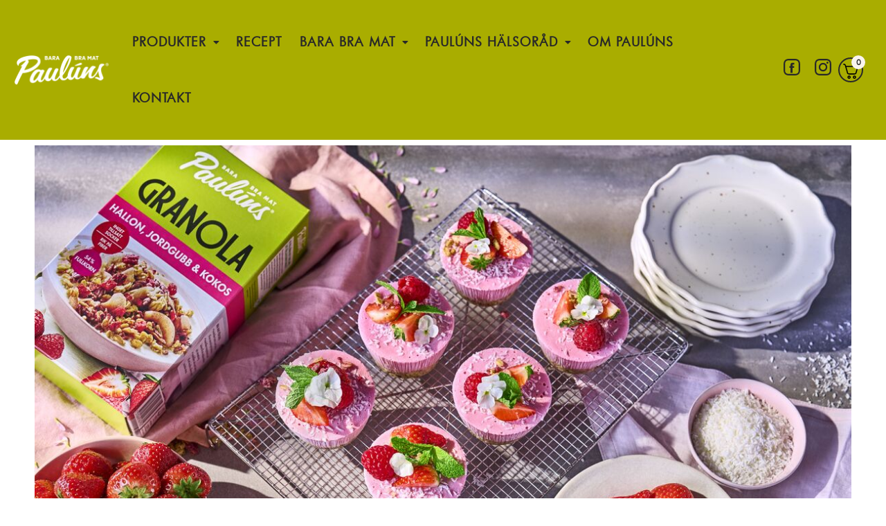

--- FILE ---
content_type: text/html; charset=UTF-8
request_url: https://www.pauluns.se/recept/strawberry-vegan-cheesecake/
body_size: 73217
content:
<!DOCTYPE html>
<html lang="sv-SE">
<head>
<meta charset="UTF-8">
<meta name="viewport" content="width=device-width, initial-scale=1">
	<link rel="profile" href="https://gmpg.org/xfn/11"> 
	    <script data-cfasync="false">
    // Orion YouTube Consent Blocker - runs before any other scripts
    (function(){
        if(document.cookie.indexOf('C0004:1')!==-1)return;

        // Store blocked video data for later
        window.__blockedYouTubeVideos = [];

        // Block iframe creation with YouTube src
        var origCreate = document.createElement;
        document.createElement = function(tag) {
            var el = origCreate.apply(document, arguments);
            if (tag.toLowerCase() === 'iframe') {
                var origSetAttr = el.setAttribute;
                el.setAttribute = function(name, value) {
                    if (name === 'src' && value && (value.indexOf('youtube.com') !== -1 || value.indexOf('youtu.be') !== -1)) {
                        window.__blockedYouTubeVideos.push({el: el, src: value});
                        return origSetAttr.call(el, 'data-blocked-src', value);
                    }
                    return origSetAttr.apply(el, arguments);
                };

                // Also block direct src assignment
                var srcDesc = Object.getOwnPropertyDescriptor(HTMLIFrameElement.prototype, 'src');
                if (srcDesc) {
                    Object.defineProperty(el, 'src', {
                        set: function(v) {
                            if (v && (v.indexOf('youtube.com') !== -1 || v.indexOf('youtu.be') !== -1)) {
                                if(document.cookie.indexOf('C0004:1')===-1){
                                    window.__blockedYouTubeVideos.push({el: el, src: v});
                                    el.dataset.blockedSrc = v;
                                    return;
                                }
                            }
                            srcDesc.set.call(el, v);
                        },
                        get: function() { return srcDesc.get.call(el); }
                    });
                }
            }
            return el;
        };

        // Block YT API with complete mock including PlayerState
        window.YT = {
            loading: 1,
            loaded: 1,
            ready: function(cb) { if(cb) cb(); },
            PlayerState: {
                UNSTARTED: -1,
                ENDED: 0,
                PLAYING: 1,
                PAUSED: 2,
                BUFFERING: 3,
                CUED: 5
            },
            Player: function(el, opts) {
                var container = typeof el === 'string' ? document.getElementById(el) : el;
                if (container) {
                    window.__blockedYouTubeVideos.push({
                        container: container,
                        videoId: opts && opts.videoId,
                        opts: opts
                    });
                    container.innerHTML = '<div class="youtube-consent-placeholder"><p>Denna video kräver marknadsföringscookies</p><button onclick="OneTrust.ToggleInfoDisplay()">Hantera cookies</button></div>';
                }
                return {
                    destroy: function(){},
                    getIframe: function(){return null;},
                    playVideo: function(){},
                    pauseVideo: function(){},
                    stopVideo: function(){},
                    mute: function(){},
                    unMute: function(){},
                    isMuted: function(){return true;},
                    setVolume: function(){},
                    getVolume: function(){return 0;},
                    getPlayerState: function(){return -1;},
                    getCurrentTime: function(){return 0;},
                    getDuration: function(){return 0;},
                    getVideoUrl: function(){return '';},
                    getVideoEmbedCode: function(){return '';},
                    addEventListener: function(){},
                    removeEventListener: function(){}
                };
            }
        };
        window.onYouTubeIframeAPIReady = function(){};

        // Block YouTube API script from loading
        var origAppendChild = Node.prototype.appendChild;
        Node.prototype.appendChild = function(node) {
            if (node.tagName === 'SCRIPT' && node.src && node.src.indexOf('youtube.com/iframe_api') !== -1) {
                return node; // Don't append YouTube API script
            }
            return origAppendChild.apply(this, arguments);
        };

        var origInsertBefore = Node.prototype.insertBefore;
        Node.prototype.insertBefore = function(node, ref) {
            if (node.tagName === 'SCRIPT' && node.src && node.src.indexOf('youtube.com/iframe_api') !== -1) {
                return node; // Don't insert YouTube API script
            }
            return origInsertBefore.apply(this, arguments);
        };
    })();
    </script>
    <style>
    iframe[data-blocked-src] { display: none !important; }
    .elementor-video:empty { display: none !important; }
    .youtube-consent-placeholder {
        background: #1a1a1a;
        color: #fff;
        padding: 60px 20px;
        text-align: center;
        aspect-ratio: 16/9;
        display: flex;
        flex-direction: column;
        align-items: center;
        justify-content: center;
        width: 100%;
    }
    .youtube-consent-placeholder button {
        background: #fff;
        color: #000;
        border: none;
        padding: 10px 20px;
        cursor: pointer;
        border-radius: 4px;
        margin-top: 15px;
    }
    </style>
    <meta name='robots' content='index, follow, max-image-preview:large, max-snippet:-1, max-video-preview:-1' />
	<style>img:is([sizes="auto" i], [sizes^="auto," i]) { contain-intrinsic-size: 3000px 1500px }</style>
	
	<!-- This site is optimized with the Yoast SEO plugin v26.0 - https://yoast.com/wordpress/plugins/seo/ -->
	<title>Strawberry Vegan Cheesecake | Recept | Paulúns</title>
	<meta name="description" content="Njut av denna somriga veganska jordgubbscheesecake med nötter, jordgubbar och kokos. Helt sockerfri och perfekt för alla festliga tillfällen. Underbart gott!" />
	<link rel="canonical" href="https://www.pauluns.se/recept/strawberry-vegan-cheesecake/" />
	<meta property="og:locale" content="sv_SE" />
	<meta property="og:type" content="recipe" />
	<meta property="og:title" content="Strawberry Vegan Cheesecake | Recept | Paulúns" />
	<meta property="og:description" content="Njut av denna somriga veganska jordgubbscheesecake med nötter, jordgubbar och kokos. Helt sockerfri och perfekt för alla festliga tillfällen. Underbart gott!" />
	<meta property="og:url" content="https://www.pauluns.se/recept/strawberry-vegan-cheesecake/" />
	<meta property="og:site_name" content="Paulúns" />
	<meta property="article:modified_time" content="2024-11-19T12:52:39+00:00" />
	<meta property="og:image" content="https://www.pauluns.se/wp-content/uploads/sites/23/2023/01/Pauluns-SoMe-recept-221110-119325-1.jpg" />
	<meta property="og:image:width" content="1200" />
	<meta property="og:image:height" content="750" />
	<meta property="og:image:type" content="image/jpeg" />
	<meta name="twitter:card" content="summary_large_image" />
	<meta name="twitter:label1" content="Est. reading time" />
	<meta name="twitter:data1" content="1 minute" />
	<script type="application/ld+json" class="yoast-schema-graph">{"@context":"https://schema.org","@graph":[{"@type":"WebPage","@id":"https://www.pauluns.se/recept/strawberry-vegan-cheesecake/","url":"https://www.pauluns.se/recept/strawberry-vegan-cheesecake/","name":"Strawberry Vegan Cheesecake | Recept | Paulúns","isPartOf":{"@id":"https://www.pauluns.se/#website"},"primaryImageOfPage":{"@id":"https://www.pauluns.se/recept/strawberry-vegan-cheesecake/#primaryimage"},"image":{"@id":"https://www.pauluns.se/recept/strawberry-vegan-cheesecake/#primaryimage"},"thumbnailUrl":"https://www.pauluns.se/wp-content/uploads/sites/23/2023/01/Pauluns-SoMe-recept-221110-119325-1.jpg","datePublished":"2023-01-17T09:43:37+00:00","dateModified":"2024-11-19T12:52:39+00:00","description":"Njut av denna somriga veganska jordgubbscheesecake med nötter, jordgubbar och kokos. Helt sockerfri och perfekt för alla festliga tillfällen. Underbart gott!","breadcrumb":{"@id":"https://www.pauluns.se/recept/strawberry-vegan-cheesecake/#breadcrumb"},"inLanguage":"sv-SE","potentialAction":[{"@type":"ReadAction","target":["https://www.pauluns.se/recept/strawberry-vegan-cheesecake/"]}]},{"@type":"ImageObject","inLanguage":"sv-SE","@id":"https://www.pauluns.se/recept/strawberry-vegan-cheesecake/#primaryimage","url":"https://www.pauluns.se/wp-content/uploads/sites/23/2023/01/Pauluns-SoMe-recept-221110-119325-1.jpg","contentUrl":"https://www.pauluns.se/wp-content/uploads/sites/23/2023/01/Pauluns-SoMe-recept-221110-119325-1.jpg","width":1200,"height":750,"caption":"Frozen Cupcakes - recept med Paulúns"},{"@type":"BreadcrumbList","@id":"https://www.pauluns.se/recept/strawberry-vegan-cheesecake/#breadcrumb","itemListElement":[{"@type":"ListItem","position":1,"name":"Paulúns","item":"https://www.pauluns.se/"},{"@type":"ListItem","position":2,"name":"Recept","item":"https://www.pauluns.se/recept/"},{"@type":"ListItem","position":3,"name":"Strawberry Vegan Cheesecake"}]},{"@type":"WebSite","@id":"https://www.pauluns.se/#website","url":"https://www.pauluns.se/","name":"Paulúns","description":"Paulúns hjälper dig att äta lite bättre","publisher":{"@id":"https://www.pauluns.se/#organization"},"potentialAction":[{"@type":"SearchAction","target":{"@type":"EntryPoint","urlTemplate":"https://www.pauluns.se/?s={search_term_string}"},"query-input":{"@type":"PropertyValueSpecification","valueRequired":true,"valueName":"search_term_string"}}],"inLanguage":"sv-SE"},{"@type":"Organization","@id":"https://www.pauluns.se/#organization","name":"Paulúns","url":"https://www.pauluns.se/","logo":{"@type":"ImageObject","inLanguage":"sv-SE","@id":"https://www.pauluns.se/#/schema/logo/image/","url":"https://www.pauluns.se/wp-content/uploads/sites/23/2021/12/Pauluns_logo_ny_.png","contentUrl":"https://www.pauluns.se/wp-content/uploads/sites/23/2021/12/Pauluns_logo_ny_.png","width":"886","height":"323","caption":"Paulúns"},"image":{"@id":"https://www.pauluns.se/#/schema/logo/image/"}},{"@type":"Recipe","name":"Strawberry Vegan Cheesecake","author":{"@type":"Person","name":"isabellenilsson"},"description":"Baka sockerfritt med Paulúns. Prova en helt ny typ av cheesecake, perfekt till sommarens efterrätter! Gjord på cashewnötter, silkestofu och saftiga jordgubbar.","datePublished":"2023-01-17T10:43:37+00:00","image":["https://www.pauluns.se/wp-content/uploads/sites/23/2023/01/Pauluns-SoMe-recept-221110-119325-1.jpg","https://www.pauluns.se/wp-content/uploads/sites/23/2023/01/Pauluns-SoMe-recept-221110-119325-1-500x500.jpg","https://www.pauluns.se/wp-content/uploads/sites/23/2023/01/Pauluns-SoMe-recept-221110-119325-1-500x375.jpg","https://www.pauluns.se/wp-content/uploads/sites/23/2023/01/Pauluns-SoMe-recept-221110-119325-1-480x270.jpg"],"recipeYield":["6","6 stycken"],"totalTime":"PT270M","recipeIngredient":["1 dl cashewnötter","2 dadlar","1 dl riven kokos","2-3 msk kokosolja, smält","1 dl Granola Hallon, Jordgubb &amp; Kokos","4 dl jordgubbar","200 g silkestofu","200 ml kokosgrädde","¼ tsk vaniljpulver","½  citron finrivet skal","1 msk riven kokos"],"recipeInstructions":[{"@type":"HowToSection","name":"Recept botten","itemListElement":[{"@type":"HowToStep","text":"Blötlägg cashewnötterna i en skål med kallt vatten i 15 minuter.","name":"Blötlägg cashewnötterna i en skål med kallt vatten i 15 minuter.","url":"https://www.pauluns.se/recept/strawberry-vegan-cheesecake/#wprm-recipe-698872-step-0-0"},{"@type":"HowToStep","text":"Kärna ur och hacka dadlarna.","name":"Kärna ur och hacka dadlarna.","url":"https://www.pauluns.se/recept/strawberry-vegan-cheesecake/#wprm-recipe-698872-step-0-1"},{"@type":"HowToStep","text":"Häll av vattnet från nötterna.","name":"Häll av vattnet från nötterna.","url":"https://www.pauluns.se/recept/strawberry-vegan-cheesecake/#wprm-recipe-698872-step-0-2"},{"@type":"HowToStep","text":"Mixa cashewnötter, dadlar och kokos.","name":"Mixa cashewnötter, dadlar och kokos.","url":"https://www.pauluns.se/recept/strawberry-vegan-cheesecake/#wprm-recipe-698872-step-0-3"},{"@type":"HowToStep","text":"Tillsätt kokosolja, granola och mixa hastigt ihop allt.","name":"Tillsätt kokosolja, granola och mixa hastigt ihop allt.","url":"https://www.pauluns.se/recept/strawberry-vegan-cheesecake/#wprm-recipe-698872-step-0-4"},{"@type":"HowToStep","text":"Fördela massan i 6 stycken stadiga muffinspappersformar.","name":"Fördela massan i 6 stycken stadiga muffinspappersformar.","url":"https://www.pauluns.se/recept/strawberry-vegan-cheesecake/#wprm-recipe-698872-step-0-5"}]},{"@type":"HowToSection","name":"Recept fyllning","itemListElement":[{"@type":"HowToStep","text":"Snoppa och mixa jordgubbarna","name":"Snoppa och mixa jordgubbarna","url":"https://www.pauluns.se/recept/strawberry-vegan-cheesecake/#wprm-recipe-698872-step-1-0"},{"@type":"HowToStep","text":"Tillsätt tofun och kokosgrädden","name":"Tillsätt tofun och kokosgrädden","url":"https://www.pauluns.se/recept/strawberry-vegan-cheesecake/#wprm-recipe-698872-step-1-1"},{"@type":"HowToStep","text":"Mixa till en slät smet.","name":"Mixa till en slät smet.","url":"https://www.pauluns.se/recept/strawberry-vegan-cheesecake/#wprm-recipe-698872-step-1-2"},{"@type":"HowToStep","text":"Tillsätt vanilj och citronskal.","name":"Tillsätt vanilj och citronskal.","url":"https://www.pauluns.se/recept/strawberry-vegan-cheesecake/#wprm-recipe-698872-step-1-3"},{"@type":"HowToStep","text":"Häll upp smeten i formarna och toppa med kokos.Låt stå i frysen i minst 4 h. Ta ut och låt dem stå 10-15 minuter före servering. Toppa med garneringen.","name":"Häll upp smeten i formarna och toppa med kokos.Låt stå i frysen i minst 4 h. Ta ut och låt dem stå 10-15 minuter före servering. Toppa med garneringen.","url":"https://www.pauluns.se/recept/strawberry-vegan-cheesecake/#wprm-recipe-698872-step-1-4"}]},{"@type":"HowToSection","name":"Till garnering","itemListElement":[{"@type":"HowToStep","text":"Granola Hallon, Jordgubb &amp; Kokos","name":"Granola Hallon, Jordgubb &amp; Kokos","url":"https://www.pauluns.se/recept/strawberry-vegan-cheesecake/#wprm-recipe-698872-step-2-0"},{"@type":"HowToStep","text":"Jordgubbar","name":"Jordgubbar","url":"https://www.pauluns.se/recept/strawberry-vegan-cheesecake/#wprm-recipe-698872-step-2-1"},{"@type":"HowToStep","text":"Hallon","name":"Hallon","url":"https://www.pauluns.se/recept/strawberry-vegan-cheesecake/#wprm-recipe-698872-step-2-2"},{"@type":"HowToStep","text":"Mynta","name":"Mynta","url":"https://www.pauluns.se/recept/strawberry-vegan-cheesecake/#wprm-recipe-698872-step-2-3"}]}],"@id":"https://www.pauluns.se/recept/strawberry-vegan-cheesecake/#recipe","isPartOf":{"@id":"https://www.pauluns.se/recept/strawberry-vegan-cheesecake/"},"mainEntityOfPage":"https://www.pauluns.se/recept/strawberry-vegan-cheesecake/"}]}</script>
	<!-- / Yoast SEO plugin. -->


<link rel="alternate" type="application/rss+xml" title="Paulúns &raquo; Feed" href="https://www.pauluns.se/feed/" />
<link rel="alternate" type="application/rss+xml" title="Paulúns &raquo; Comments Feed" href="https://www.pauluns.se/comments/feed/" />
<script>(()=>{"use strict";const e=[400,500,600,700,800,900],t=e=>`wprm-min-${e}`,n=e=>`wprm-max-${e}`,s=new Set,o="ResizeObserver"in window,r=o?new ResizeObserver((e=>{for(const t of e)c(t.target)})):null,i=.5/(window.devicePixelRatio||1);function c(s){const o=s.getBoundingClientRect().width||0;for(let r=0;r<e.length;r++){const c=e[r],a=o<=c+i;o>c+i?s.classList.add(t(c)):s.classList.remove(t(c)),a?s.classList.add(n(c)):s.classList.remove(n(c))}}function a(e){s.has(e)||(s.add(e),r&&r.observe(e),c(e))}!function(e=document){e.querySelectorAll(".wprm-recipe").forEach(a)}();if(new MutationObserver((e=>{for(const t of e)for(const e of t.addedNodes)e instanceof Element&&(e.matches?.(".wprm-recipe")&&a(e),e.querySelectorAll?.(".wprm-recipe").forEach(a))})).observe(document.documentElement,{childList:!0,subtree:!0}),!o){let e=0;addEventListener("resize",(()=>{e&&cancelAnimationFrame(e),e=requestAnimationFrame((()=>s.forEach(c)))}),{passive:!0})}})();</script><script>
window._wpemojiSettings = {"baseUrl":"https:\/\/s.w.org\/images\/core\/emoji\/16.0.1\/72x72\/","ext":".png","svgUrl":"https:\/\/s.w.org\/images\/core\/emoji\/16.0.1\/svg\/","svgExt":".svg","source":{"concatemoji":"https:\/\/www.pauluns.se\/wp-includes\/js\/wp-emoji-release.min.js?ver=6.8.3"}};
/*! This file is auto-generated */
!function(s,n){var o,i,e;function c(e){try{var t={supportTests:e,timestamp:(new Date).valueOf()};sessionStorage.setItem(o,JSON.stringify(t))}catch(e){}}function p(e,t,n){e.clearRect(0,0,e.canvas.width,e.canvas.height),e.fillText(t,0,0);var t=new Uint32Array(e.getImageData(0,0,e.canvas.width,e.canvas.height).data),a=(e.clearRect(0,0,e.canvas.width,e.canvas.height),e.fillText(n,0,0),new Uint32Array(e.getImageData(0,0,e.canvas.width,e.canvas.height).data));return t.every(function(e,t){return e===a[t]})}function u(e,t){e.clearRect(0,0,e.canvas.width,e.canvas.height),e.fillText(t,0,0);for(var n=e.getImageData(16,16,1,1),a=0;a<n.data.length;a++)if(0!==n.data[a])return!1;return!0}function f(e,t,n,a){switch(t){case"flag":return n(e,"\ud83c\udff3\ufe0f\u200d\u26a7\ufe0f","\ud83c\udff3\ufe0f\u200b\u26a7\ufe0f")?!1:!n(e,"\ud83c\udde8\ud83c\uddf6","\ud83c\udde8\u200b\ud83c\uddf6")&&!n(e,"\ud83c\udff4\udb40\udc67\udb40\udc62\udb40\udc65\udb40\udc6e\udb40\udc67\udb40\udc7f","\ud83c\udff4\u200b\udb40\udc67\u200b\udb40\udc62\u200b\udb40\udc65\u200b\udb40\udc6e\u200b\udb40\udc67\u200b\udb40\udc7f");case"emoji":return!a(e,"\ud83e\udedf")}return!1}function g(e,t,n,a){var r="undefined"!=typeof WorkerGlobalScope&&self instanceof WorkerGlobalScope?new OffscreenCanvas(300,150):s.createElement("canvas"),o=r.getContext("2d",{willReadFrequently:!0}),i=(o.textBaseline="top",o.font="600 32px Arial",{});return e.forEach(function(e){i[e]=t(o,e,n,a)}),i}function t(e){var t=s.createElement("script");t.src=e,t.defer=!0,s.head.appendChild(t)}"undefined"!=typeof Promise&&(o="wpEmojiSettingsSupports",i=["flag","emoji"],n.supports={everything:!0,everythingExceptFlag:!0},e=new Promise(function(e){s.addEventListener("DOMContentLoaded",e,{once:!0})}),new Promise(function(t){var n=function(){try{var e=JSON.parse(sessionStorage.getItem(o));if("object"==typeof e&&"number"==typeof e.timestamp&&(new Date).valueOf()<e.timestamp+604800&&"object"==typeof e.supportTests)return e.supportTests}catch(e){}return null}();if(!n){if("undefined"!=typeof Worker&&"undefined"!=typeof OffscreenCanvas&&"undefined"!=typeof URL&&URL.createObjectURL&&"undefined"!=typeof Blob)try{var e="postMessage("+g.toString()+"("+[JSON.stringify(i),f.toString(),p.toString(),u.toString()].join(",")+"));",a=new Blob([e],{type:"text/javascript"}),r=new Worker(URL.createObjectURL(a),{name:"wpTestEmojiSupports"});return void(r.onmessage=function(e){c(n=e.data),r.terminate(),t(n)})}catch(e){}c(n=g(i,f,p,u))}t(n)}).then(function(e){for(var t in e)n.supports[t]=e[t],n.supports.everything=n.supports.everything&&n.supports[t],"flag"!==t&&(n.supports.everythingExceptFlag=n.supports.everythingExceptFlag&&n.supports[t]);n.supports.everythingExceptFlag=n.supports.everythingExceptFlag&&!n.supports.flag,n.DOMReady=!1,n.readyCallback=function(){n.DOMReady=!0}}).then(function(){return e}).then(function(){var e;n.supports.everything||(n.readyCallback(),(e=n.source||{}).concatemoji?t(e.concatemoji):e.wpemoji&&e.twemoji&&(t(e.twemoji),t(e.wpemoji)))}))}((window,document),window._wpemojiSettings);
</script>
<link rel='stylesheet' id='wprm-public-css' href='https://www.pauluns.se/wp-content/plugins/wp-recipe-maker/dist/public-modern.css?ver=10.1.1' media='all' />
<link rel='stylesheet' id='astra-bb-builder-css' href='https://www.pauluns.se/wp-content/themes/astra/assets/css/minified/compatibility/page-builder/bb-plugin.min.css?ver=4.0.2' media='all' />
<link rel='stylesheet' id='astra-theme-css-css' href='https://www.pauluns.se/wp-content/themes/astra/assets/css/minified/main.min.css?ver=4.0.2' media='all' />
<style id='astra-theme-css-inline-css'>
.ast-no-sidebar .entry-content .alignfull {margin-left: calc( -50vw + 50%);margin-right: calc( -50vw + 50%);max-width: 100vw;width: 100vw;}.ast-no-sidebar .entry-content .alignwide {margin-left: calc(-41vw + 50%);margin-right: calc(-41vw + 50%);max-width: unset;width: unset;}.ast-no-sidebar .entry-content .alignfull .alignfull,.ast-no-sidebar .entry-content .alignfull .alignwide,.ast-no-sidebar .entry-content .alignwide .alignfull,.ast-no-sidebar .entry-content .alignwide .alignwide,.ast-no-sidebar .entry-content .wp-block-column .alignfull,.ast-no-sidebar .entry-content .wp-block-column .alignwide{width: 100%;margin-left: auto;margin-right: auto;}.wp-block-gallery,.blocks-gallery-grid {margin: 0;}.wp-block-separator {max-width: 100px;}.wp-block-separator.is-style-wide,.wp-block-separator.is-style-dots {max-width: none;}.entry-content .has-2-columns .wp-block-column:first-child {padding-right: 10px;}.entry-content .has-2-columns .wp-block-column:last-child {padding-left: 10px;}@media (max-width: 782px) {.entry-content .wp-block-columns .wp-block-column {flex-basis: 100%;}.entry-content .has-2-columns .wp-block-column:first-child {padding-right: 0;}.entry-content .has-2-columns .wp-block-column:last-child {padding-left: 0;}}body .entry-content .wp-block-latest-posts {margin-left: 0;}body .entry-content .wp-block-latest-posts li {list-style: none;}.ast-no-sidebar .ast-container .entry-content .wp-block-latest-posts {margin-left: 0;}.ast-header-break-point .entry-content .alignwide {margin-left: auto;margin-right: auto;}.entry-content .blocks-gallery-item img {margin-bottom: auto;}.wp-block-pullquote {border-top: 4px solid #555d66;border-bottom: 4px solid #555d66;color: #40464d;}:root{--ast-post-nav-space:0;--ast-container-default-xlg-padding:6.67em;--ast-container-default-lg-padding:5.67em;--ast-container-default-slg-padding:4.34em;--ast-container-default-md-padding:3.34em;--ast-container-default-sm-padding:6.67em;--ast-container-default-xs-padding:2.4em;--ast-container-default-xxs-padding:1.4em;--ast-code-block-background:#EEEEEE;--ast-comment-inputs-background:#FAFAFA;--ast-normal-container-width:1200px;--ast-narrow-container-width:750px;--ast-blog-title-font-weight:600;--ast-blog-meta-weight:600;--ast-global-color-primary:var(--ast-global-color-4);--ast-global-color-secondary:var(--ast-global-color-5);--ast-global-color-alternate-background:var(--ast-global-color-6);--ast-global-color-subtle-background:var(--ast-global-color-7);--ast-bg-style-guide:#F8FAFC;--ast-shadow-style-guide:0px 0px 4px 0 #00000057;--ast-global-dark-bg-style:#fff;--ast-global-dark-lfs:#fbfbfb;--ast-widget-bg-color:#fafafa;--ast-wc-container-head-bg-color:#fbfbfb;--ast-title-layout-bg:#eeeeee;--ast-search-border-color:#e7e7e7;--ast-lifter-hover-bg:#e6e6e6;--ast-gallery-block-color:#000;--srfm-color-input-label:var(--ast-global-color-2);}html{font-size:112.5%;}a,.page-title{color:var(--ast-global-color-0);}a:hover,a:focus{color:var(--ast-global-color-1);}body,button,input,select,textarea,.ast-button,.ast-custom-button{font-family:-apple-system,BlinkMacSystemFont,Segoe UI,Roboto,Oxygen-Sans,Ubuntu,Cantarell,Helvetica Neue,sans-serif;font-weight:inherit;font-size:18px;font-size:1rem;line-height:var(--ast-body-line-height,1.65);}blockquote{color:var(--ast-global-color-3);}p,.entry-content p{margin-bottom:1.14em;}h1,h2,h3,h4,h5,h6,.entry-content :where(h1,h2,h3,h4,h5,h6),.site-title,.site-title a{line-height:1em;}.ast-site-identity .site-title a{color:var(--ast-global-color-2);}.site-title{font-size:35px;font-size:1.9444444444444rem;display:block;}.site-header .site-description{font-size:15px;font-size:0.83333333333333rem;display:none;}.entry-title{font-size:20px;font-size:1.1111111111111rem;}.ast-blog-single-element.ast-taxonomy-container a{font-size:14px;font-size:0.77777777777778rem;}.ast-blog-meta-container{font-size:13px;font-size:0.72222222222222rem;}.archive .ast-article-post .ast-article-inner,.blog .ast-article-post .ast-article-inner,.archive .ast-article-post .ast-article-inner:hover,.blog .ast-article-post .ast-article-inner:hover{border-top-left-radius:6px;border-top-right-radius:6px;border-bottom-right-radius:6px;border-bottom-left-radius:6px;overflow:hidden;}h1,.entry-content :where(h1){font-size:48px;font-size:2.6666666666667rem;line-height:1.4em;}h2,.entry-content :where(h2){font-size:28px;font-size:1.5555555555556rem;line-height:1.3em;}h3,.entry-content :where(h3){font-size:24px;font-size:1.3333333333333rem;line-height:1.3em;}h4,.entry-content :where(h4){font-size:20px;font-size:1.1111111111111rem;line-height:1.2em;}h5,.entry-content :where(h5){font-size:18px;font-size:1rem;line-height:1.2em;}h6,.entry-content :where(h6){font-size:16px;font-size:0.88888888888889rem;line-height:1.25em;}::selection{background-color:var(--ast-global-color-0);color:#ffffff;}body,h1,h2,h3,h4,h5,h6,.entry-title a,.entry-content :where(h1,h2,h3,h4,h5,h6){color:var(--ast-global-color-3);}.tagcloud a:hover,.tagcloud a:focus,.tagcloud a.current-item{color:#ffffff;border-color:var(--ast-global-color-0);background-color:var(--ast-global-color-0);}input:focus,input[type="text"]:focus,input[type="email"]:focus,input[type="url"]:focus,input[type="password"]:focus,input[type="reset"]:focus,input[type="search"]:focus,textarea:focus{border-color:var(--ast-global-color-0);}input[type="radio"]:checked,input[type=reset],input[type="checkbox"]:checked,input[type="checkbox"]:hover:checked,input[type="checkbox"]:focus:checked,input[type=range]::-webkit-slider-thumb{border-color:var(--ast-global-color-0);background-color:var(--ast-global-color-0);box-shadow:none;}.site-footer a:hover + .post-count,.site-footer a:focus + .post-count{background:var(--ast-global-color-0);border-color:var(--ast-global-color-0);}.single .nav-links .nav-previous,.single .nav-links .nav-next{color:var(--ast-global-color-0);}.entry-meta,.entry-meta *{line-height:1.45;color:var(--ast-global-color-0);font-weight:600;}.entry-meta a:not(.ast-button):hover,.entry-meta a:not(.ast-button):hover *,.entry-meta a:not(.ast-button):focus,.entry-meta a:not(.ast-button):focus *,.page-links > .page-link,.page-links .page-link:hover,.post-navigation a:hover{color:var(--ast-global-color-1);}#cat option,.secondary .calendar_wrap thead a,.secondary .calendar_wrap thead a:visited{color:var(--ast-global-color-0);}.secondary .calendar_wrap #today,.ast-progress-val span{background:var(--ast-global-color-0);}.secondary a:hover + .post-count,.secondary a:focus + .post-count{background:var(--ast-global-color-0);border-color:var(--ast-global-color-0);}.calendar_wrap #today > a{color:#ffffff;}.page-links .page-link,.single .post-navigation a{color:var(--ast-global-color-3);}.ast-search-menu-icon .search-form button.search-submit{padding:0 4px;}.ast-search-menu-icon form.search-form{padding-right:0;}.ast-search-menu-icon.slide-search input.search-field{width:0;}.ast-header-search .ast-search-menu-icon.ast-dropdown-active .search-form,.ast-header-search .ast-search-menu-icon.ast-dropdown-active .search-field:focus{transition:all 0.2s;}.search-form input.search-field:focus{outline:none;}.ast-search-menu-icon .search-form button.search-submit:focus,.ast-theme-transparent-header .ast-header-search .ast-dropdown-active .ast-icon,.ast-theme-transparent-header .ast-inline-search .search-field:focus .ast-icon{color:var(--ast-global-color-1);}.ast-header-search .slide-search .search-form{border:2px solid var(--ast-global-color-0);}.ast-header-search .slide-search .search-field{background-color:(--ast-global-dark-bg-style);}.widget-title{font-size:25px;font-size:1.3888888888889rem;color:var(--ast-global-color-3);}.ast-search-menu-icon.slide-search a:focus-visible:focus-visible,.astra-search-icon:focus-visible,#close:focus-visible,a:focus-visible,.ast-menu-toggle:focus-visible,.site .skip-link:focus-visible,.wp-block-loginout input:focus-visible,.wp-block-search.wp-block-search__button-inside .wp-block-search__inside-wrapper,.ast-header-navigation-arrow:focus-visible,.woocommerce .wc-proceed-to-checkout > .checkout-button:focus-visible,.woocommerce .woocommerce-MyAccount-navigation ul li a:focus-visible,.ast-orders-table__row .ast-orders-table__cell:focus-visible,.woocommerce .woocommerce-order-details .order-again > .button:focus-visible,.woocommerce .woocommerce-message a.button.wc-forward:focus-visible,.woocommerce #minus_qty:focus-visible,.woocommerce #plus_qty:focus-visible,a#ast-apply-coupon:focus-visible,.woocommerce .woocommerce-info a:focus-visible,.woocommerce .astra-shop-summary-wrap a:focus-visible,.woocommerce a.wc-forward:focus-visible,#ast-apply-coupon:focus-visible,.woocommerce-js .woocommerce-mini-cart-item a.remove:focus-visible,#close:focus-visible,.button.search-submit:focus-visible,#search_submit:focus,.normal-search:focus-visible,.ast-header-account-wrap:focus-visible,.woocommerce .ast-on-card-button.ast-quick-view-trigger:focus,.astra-cart-drawer-close:focus,.ast-single-variation:focus,.ast-woocommerce-product-gallery__image:focus,.ast-button:focus,.woocommerce-product-gallery--with-images [data-controls="prev"]:focus-visible,.woocommerce-product-gallery--with-images [data-controls="next"]:focus-visible{outline-style:dotted;outline-color:inherit;outline-width:thin;}input:focus,input[type="text"]:focus,input[type="email"]:focus,input[type="url"]:focus,input[type="password"]:focus,input[type="reset"]:focus,input[type="search"]:focus,input[type="number"]:focus,textarea:focus,.wp-block-search__input:focus,[data-section="section-header-mobile-trigger"] .ast-button-wrap .ast-mobile-menu-trigger-minimal:focus,.ast-mobile-popup-drawer.active .menu-toggle-close:focus,.woocommerce-ordering select.orderby:focus,#ast-scroll-top:focus,#coupon_code:focus,.woocommerce-page #comment:focus,.woocommerce #reviews #respond input#submit:focus,.woocommerce a.add_to_cart_button:focus,.woocommerce .button.single_add_to_cart_button:focus,.woocommerce .woocommerce-cart-form button:focus,.woocommerce .woocommerce-cart-form__cart-item .quantity .qty:focus,.woocommerce .woocommerce-billing-fields .woocommerce-billing-fields__field-wrapper .woocommerce-input-wrapper > .input-text:focus,.woocommerce #order_comments:focus,.woocommerce #place_order:focus,.woocommerce .woocommerce-address-fields .woocommerce-address-fields__field-wrapper .woocommerce-input-wrapper > .input-text:focus,.woocommerce .woocommerce-MyAccount-content form button:focus,.woocommerce .woocommerce-MyAccount-content .woocommerce-EditAccountForm .woocommerce-form-row .woocommerce-Input.input-text:focus,.woocommerce .ast-woocommerce-container .woocommerce-pagination ul.page-numbers li a:focus,body #content .woocommerce form .form-row .select2-container--default .select2-selection--single:focus,#ast-coupon-code:focus,.woocommerce.woocommerce-js .quantity input[type=number]:focus,.woocommerce-js .woocommerce-mini-cart-item .quantity input[type=number]:focus,.woocommerce p#ast-coupon-trigger:focus{border-style:dotted;border-color:inherit;border-width:thin;}input{outline:none;}.woocommerce-js input[type=text]:focus,.woocommerce-js input[type=email]:focus,.woocommerce-js textarea:focus,input[type=number]:focus,.comments-area textarea#comment:focus,.comments-area textarea#comment:active,.comments-area .ast-comment-formwrap input[type="text"]:focus,.comments-area .ast-comment-formwrap input[type="text"]:active{outline-style:unset;outline-color:inherit;outline-width:thin;}.ast-logo-title-inline .site-logo-img{padding-right:1em;}.site-logo-img img{ transition:all 0.2s linear;}body .ast-oembed-container *{position:absolute;top:0;width:100%;height:100%;left:0;}body .wp-block-embed-pocket-casts .ast-oembed-container *{position:unset;}.ast-single-post-featured-section + article {margin-top: 2em;}.site-content .ast-single-post-featured-section img {width: 100%;overflow: hidden;object-fit: cover;}.ast-separate-container .site-content .ast-single-post-featured-section + article {margin-top: -80px;z-index: 9;position: relative;border-radius: 4px;}@media (min-width: 922px) {.ast-no-sidebar .site-content .ast-article-image-container--wide {margin-left: -120px;margin-right: -120px;max-width: unset;width: unset;}.ast-left-sidebar .site-content .ast-article-image-container--wide,.ast-right-sidebar .site-content .ast-article-image-container--wide {margin-left: -10px;margin-right: -10px;}.site-content .ast-article-image-container--full {margin-left: calc( -50vw + 50%);margin-right: calc( -50vw + 50%);max-width: 100vw;width: 100vw;}.ast-left-sidebar .site-content .ast-article-image-container--full,.ast-right-sidebar .site-content .ast-article-image-container--full {margin-left: -10px;margin-right: -10px;max-width: inherit;width: auto;}}.site > .ast-single-related-posts-container {margin-top: 0;}@media (min-width: 922px) {.ast-desktop .ast-container--narrow {max-width: var(--ast-narrow-container-width);margin: 0 auto;}}.ast-page-builder-template .hentry {margin: 0;}.ast-page-builder-template .site-content > .ast-container {max-width: 100%;padding: 0;}.ast-page-builder-template .site .site-content #primary {padding: 0;margin: 0;}.ast-page-builder-template .no-results {text-align: center;margin: 4em auto;}.ast-page-builder-template .ast-pagination {padding: 2em;}.ast-page-builder-template .entry-header.ast-no-title.ast-no-thumbnail {margin-top: 0;}.ast-page-builder-template .entry-header.ast-header-without-markup {margin-top: 0;margin-bottom: 0;}.ast-page-builder-template .entry-header.ast-no-title.ast-no-meta {margin-bottom: 0;}.ast-page-builder-template.single .post-navigation {padding-bottom: 2em;}.ast-page-builder-template.single-post .site-content > .ast-container {max-width: 100%;}.ast-page-builder-template .entry-header {margin-top: 4em;margin-left: auto;margin-right: auto;padding-left: 20px;padding-right: 20px;}.single.ast-page-builder-template .entry-header {padding-left: 20px;padding-right: 20px;}.ast-page-builder-template .ast-archive-description {margin: 4em auto 0;padding-left: 20px;padding-right: 20px;}.ast-page-builder-template.ast-no-sidebar .entry-content .alignwide {margin-left: 0;margin-right: 0;}input[type="text"],input[type="number"],input[type="email"],input[type="url"],input[type="password"],input[type="search"],input[type=reset],input[type=tel],input[type=date],select,textarea{font-size:16px;font-style:normal;font-weight:400;line-height:24px;width:100%;padding:12px 16px;border-radius:4px;box-shadow:0px 1px 2px 0px rgba(0,0,0,0.05);color:var(--ast-form-input-text,#475569);}input[type="text"],input[type="number"],input[type="email"],input[type="url"],input[type="password"],input[type="search"],input[type=reset],input[type=tel],input[type=date],select{height:40px;}input[type="date"]{border-width:1px;border-style:solid;border-color:var(--ast-border-color);background:var( --ast-global-color-secondary,--ast-global-color-5 );}input[type="text"]:focus,input[type="number"]:focus,input[type="email"]:focus,input[type="url"]:focus,input[type="password"]:focus,input[type="search"]:focus,input[type=reset]:focus,input[type="tel"]:focus,input[type="date"]:focus,select:focus,textarea:focus{border-color:#046BD2;box-shadow:none;outline:none;color:var(--ast-form-input-focus-text,#475569);}label,legend{color:#111827;font-size:14px;font-style:normal;font-weight:500;line-height:20px;}select{padding:6px 10px;}fieldset{padding:30px;border-radius:4px;}button,.ast-button,.button,input[type="button"],input[type="reset"],input[type="submit"],a:where(.wp-block-button__link){border-radius:4px;box-shadow:0px 1px 2px 0px rgba(0,0,0,0.05);}:root{--ast-comment-inputs-background:#FFF;}::placeholder{color:var(--ast-form-field-color,#9CA3AF);}::-ms-input-placeholder{color:var(--ast-form-field-color,#9CA3AF);}@media (max-width:921.9px){#ast-desktop-header{display:none;}}@media (min-width:922px){#ast-mobile-header{display:none;}}.wp-block-buttons.aligncenter{justify-content:center;}@media (max-width:921px){.ast-theme-transparent-header #primary,.ast-theme-transparent-header #secondary{padding:0;}}@media (max-width:921px){.ast-plain-container.ast-no-sidebar #primary{padding:0;}}.ast-plain-container.ast-no-sidebar #primary{margin-top:0;margin-bottom:0;}@media (min-width:1200px){.wp-block-group .has-background{padding:20px;}}@media (min-width:1200px){.ast-no-sidebar.ast-separate-container .entry-content .wp-block-group.alignwide,.ast-no-sidebar.ast-separate-container .entry-content .wp-block-cover.alignwide{margin-left:-20px;margin-right:-20px;padding-left:20px;padding-right:20px;}.ast-no-sidebar.ast-separate-container .entry-content .wp-block-cover.alignfull,.ast-no-sidebar.ast-separate-container .entry-content .wp-block-group.alignfull{margin-left:-6.67em;margin-right:-6.67em;padding-left:6.67em;padding-right:6.67em;}}@media (min-width:1200px){.wp-block-cover-image.alignwide .wp-block-cover__inner-container,.wp-block-cover.alignwide .wp-block-cover__inner-container,.wp-block-cover-image.alignfull .wp-block-cover__inner-container,.wp-block-cover.alignfull .wp-block-cover__inner-container{width:100%;}}.wp-block-columns{margin-bottom:unset;}.wp-block-image.size-full{margin:2rem 0;}.wp-block-separator.has-background{padding:0;}.wp-block-gallery{margin-bottom:1.6em;}.wp-block-group{padding-top:4em;padding-bottom:4em;}.wp-block-group__inner-container .wp-block-columns:last-child,.wp-block-group__inner-container :last-child,.wp-block-table table{margin-bottom:0;}.blocks-gallery-grid{width:100%;}.wp-block-navigation-link__content{padding:5px 0;}.wp-block-group .wp-block-group .has-text-align-center,.wp-block-group .wp-block-column .has-text-align-center{max-width:100%;}.has-text-align-center{margin:0 auto;}@media (min-width:1200px){.wp-block-cover__inner-container,.alignwide .wp-block-group__inner-container,.alignfull .wp-block-group__inner-container{max-width:1200px;margin:0 auto;}.wp-block-group.alignnone,.wp-block-group.aligncenter,.wp-block-group.alignleft,.wp-block-group.alignright,.wp-block-group.alignwide,.wp-block-columns.alignwide{margin:2rem 0 1rem 0;}}@media (max-width:1200px){.wp-block-group{padding:3em;}.wp-block-group .wp-block-group{padding:1.5em;}.wp-block-columns,.wp-block-column{margin:1rem 0;}}@media (min-width:921px){.wp-block-columns .wp-block-group{padding:2em;}}@media (max-width:544px){.wp-block-cover-image .wp-block-cover__inner-container,.wp-block-cover .wp-block-cover__inner-container{width:unset;}.wp-block-cover,.wp-block-cover-image{padding:2em 0;}.wp-block-group,.wp-block-cover{padding:2em;}.wp-block-media-text__media img,.wp-block-media-text__media video{width:unset;max-width:100%;}.wp-block-media-text.has-background .wp-block-media-text__content{padding:1em;}}.wp-block-image.aligncenter{margin-left:auto;margin-right:auto;}.wp-block-table.aligncenter{margin-left:auto;margin-right:auto;}@media (min-width:544px){.entry-content .wp-block-media-text.has-media-on-the-right .wp-block-media-text__content{padding:0 8% 0 0;}.entry-content .wp-block-media-text .wp-block-media-text__content{padding:0 0 0 8%;}.ast-plain-container .site-content .entry-content .has-custom-content-position.is-position-bottom-left > *,.ast-plain-container .site-content .entry-content .has-custom-content-position.is-position-bottom-right > *,.ast-plain-container .site-content .entry-content .has-custom-content-position.is-position-top-left > *,.ast-plain-container .site-content .entry-content .has-custom-content-position.is-position-top-right > *,.ast-plain-container .site-content .entry-content .has-custom-content-position.is-position-center-right > *,.ast-plain-container .site-content .entry-content .has-custom-content-position.is-position-center-left > *{margin:0;}}@media (max-width:544px){.entry-content .wp-block-media-text .wp-block-media-text__content{padding:8% 0;}.wp-block-media-text .wp-block-media-text__media img{width:auto;max-width:100%;}}.wp-block-button.is-style-outline .wp-block-button__link{border-color:var(--ast-global-color-0);border-top-width:2px;border-right-width:2px;border-bottom-width:2px;border-left-width:2px;}div.wp-block-button.is-style-outline > .wp-block-button__link:not(.has-text-color),div.wp-block-button.wp-block-button__link.is-style-outline:not(.has-text-color){color:var(--ast-global-color-0);}.wp-block-button.is-style-outline .wp-block-button__link:hover,.wp-block-buttons .wp-block-button.is-style-outline .wp-block-button__link:focus,.wp-block-buttons .wp-block-button.is-style-outline > .wp-block-button__link:not(.has-text-color):hover,.wp-block-buttons .wp-block-button.wp-block-button__link.is-style-outline:not(.has-text-color):hover{color:#ffffff;background-color:var(--ast-global-color-1);border-color:var(--ast-global-color-1);}.post-page-numbers.current .page-link,.ast-pagination .page-numbers.current{color:#ffffff;border-color:var(--ast-global-color-0);background-color:var(--ast-global-color-0);}@media (max-width:921px){.wp-block-button.is-style-outline .wp-block-button__link{padding-top:calc(15px - 2px);padding-right:calc(30px - 2px);padding-bottom:calc(15px - 2px);padding-left:calc(30px - 2px);}}@media (max-width:544px){.wp-block-button.is-style-outline .wp-block-button__link{padding-top:calc(15px - 2px);padding-right:calc(30px - 2px);padding-bottom:calc(15px - 2px);padding-left:calc(30px - 2px);}}@media (min-width:544px){.entry-content > .alignleft{margin-right:20px;}.entry-content > .alignright{margin-left:20px;}.wp-block-group.has-background{padding:20px;}}.wp-block-buttons .wp-block-button.is-style-outline .wp-block-button__link.wp-element-button,.ast-outline-button,.wp-block-uagb-buttons-child .uagb-buttons-repeater.ast-outline-button{border-color:var(--ast-global-color-0);border-top-width:2px;border-right-width:2px;border-bottom-width:2px;border-left-width:2px;font-family:inherit;font-weight:inherit;line-height:1em;padding-top:13px;padding-right:30px;padding-bottom:13px;padding-left:30px;}.wp-block-buttons .wp-block-button.is-style-outline > .wp-block-button__link:not(.has-text-color),.wp-block-buttons .wp-block-button.wp-block-button__link.is-style-outline:not(.has-text-color),.ast-outline-button{color:var(--ast-global-color-0);}.wp-block-button.is-style-outline .wp-block-button__link:hover,.wp-block-buttons .wp-block-button.is-style-outline .wp-block-button__link:focus,.wp-block-buttons .wp-block-button.is-style-outline > .wp-block-button__link:not(.has-text-color):hover,.wp-block-buttons .wp-block-button.wp-block-button__link.is-style-outline:not(.has-text-color):hover,.ast-outline-button:hover,.ast-outline-button:focus,.wp-block-uagb-buttons-child .uagb-buttons-repeater.ast-outline-button:hover,.wp-block-uagb-buttons-child .uagb-buttons-repeater.ast-outline-button:focus{color:#ffffff;background-color:var(--ast-global-color-1);border-color:var(--ast-global-color-1);}.wp-block-button .wp-block-button__link.wp-element-button.is-style-outline:not(.has-background),.wp-block-button.is-style-outline>.wp-block-button__link.wp-element-button:not(.has-background),.ast-outline-button{background-color:transparent;}.uagb-buttons-repeater.ast-outline-button{border-radius:9999px;}@media (max-width:921px){.wp-block-buttons .wp-block-button.is-style-outline .wp-block-button__link.wp-element-button,.ast-outline-button,.wp-block-uagb-buttons-child .uagb-buttons-repeater.ast-outline-button{padding-top:12px;padding-right:28px;padding-bottom:12px;padding-left:28px;}}@media (max-width:544px){.wp-block-buttons .wp-block-button.is-style-outline .wp-block-button__link.wp-element-button,.ast-outline-button,.wp-block-uagb-buttons-child .uagb-buttons-repeater.ast-outline-button{padding-top:10px;padding-right:24px;padding-bottom:10px;padding-left:24px;}}.entry-content[data-ast-blocks-layout] > figure{margin-bottom:1em;}.elementor-widget-container .elementor-loop-container .e-loop-item[data-elementor-type="loop-item"]{width:100%;} .content-area .elementor-widget-theme-post-content h1,.content-area .elementor-widget-theme-post-content h2,.content-area .elementor-widget-theme-post-content h3,.content-area .elementor-widget-theme-post-content h4,.content-area .elementor-widget-theme-post-content h5,.content-area .elementor-widget-theme-post-content h6{margin-top:1.5em;margin-bottom:calc(0.3em + 10px);}.review-rating{display:flex;align-items:center;order:2;} .content-area .elementor-widget-theme-post-content h1,.content-area .elementor-widget-theme-post-content h2,.content-area .elementor-widget-theme-post-content h3,.content-area .elementor-widget-theme-post-content h4,.content-area .elementor-widget-theme-post-content h5,.content-area .elementor-widget-theme-post-content h6{margin-top:1.5em;margin-bottom:calc(0.3em + 10px);}.elementor-loop-container .e-loop-item,.elementor-loop-container .ast-separate-container .ast-article-post,.elementor-loop-container .ast-separate-container .ast-article-single,.elementor-loop-container .ast-separate-container .comment-respond{padding:0px;}@media (max-width:921px){.ast-left-sidebar #content > .ast-container{display:flex;flex-direction:column-reverse;width:100%;}.ast-separate-container .ast-article-post,.ast-separate-container .ast-article-single{padding:1.5em 2.14em;}.ast-author-box img.avatar{margin:20px 0 0 0;}}@media (min-width:922px){.ast-separate-container.ast-right-sidebar #primary,.ast-separate-container.ast-left-sidebar #primary{border:0;}.search-no-results.ast-separate-container #primary{margin-bottom:4em;}}.wp-block-button .wp-block-button__link{color:#ffffff;}.wp-block-button .wp-block-button__link:hover,.wp-block-button .wp-block-button__link:focus{color:#ffffff;background-color:var(--ast-global-color-1);border-color:var(--ast-global-color-1);}.elementor-widget-heading h1.elementor-heading-title{line-height:1.4em;}.elementor-widget-heading h2.elementor-heading-title{line-height:1.3em;}.elementor-widget-heading h3.elementor-heading-title{line-height:1.3em;}.elementor-widget-heading h4.elementor-heading-title{line-height:1.2em;}.elementor-widget-heading h5.elementor-heading-title{line-height:1.2em;}.elementor-widget-heading h6.elementor-heading-title{line-height:1.25em;}.wp-block-button .wp-block-button__link{border:none;background-color:var(--ast-global-color-0);color:#ffffff;font-family:inherit;font-weight:inherit;line-height:1em;padding:15px 30px;}.wp-block-button.is-style-outline .wp-block-button__link{border-style:solid;border-top-width:2px;border-right-width:2px;border-left-width:2px;border-bottom-width:2px;border-color:var(--ast-global-color-0);padding-top:calc(15px - 2px);padding-right:calc(30px - 2px);padding-bottom:calc(15px - 2px);padding-left:calc(30px - 2px);}@media (max-width:921px){.wp-block-button .wp-block-button__link{border:none;padding:15px 30px;}.wp-block-button.is-style-outline .wp-block-button__link{padding-top:calc(15px - 2px);padding-right:calc(30px - 2px);padding-bottom:calc(15px - 2px);padding-left:calc(30px - 2px);}}@media (max-width:544px){.wp-block-button .wp-block-button__link{border:none;padding:15px 30px;}.wp-block-button.is-style-outline .wp-block-button__link{padding-top:calc(15px - 2px);padding-right:calc(30px - 2px);padding-bottom:calc(15px - 2px);padding-left:calc(30px - 2px);}}.menu-toggle,button,.ast-button,.ast-custom-button,.button,input#submit,input[type="button"],input[type="submit"],input[type="reset"],#comments .submit,.search .search-submit,.woocommerce-js a.button,.woocommerce button.button,.woocommerce .woocommerce-message a.button,.woocommerce #respond input#submit.alt,.woocommerce input.button.alt,.woocommerce input.button,.woocommerce input.button:disabled,.woocommerce input.button:disabled[disabled],.woocommerce input.button:disabled:hover,.woocommerce input.button:disabled[disabled]:hover,.woocommerce #respond input#submit,.woocommerce button.button.alt.disabled,.wc-block-grid__products .wc-block-grid__product .wp-block-button__link,.wc-block-grid__product-onsale,[CLASS*="wc-block"] button,.woocommerce-js .astra-cart-drawer .astra-cart-drawer-content .woocommerce-mini-cart__buttons .button:not(.checkout):not(.ast-continue-shopping),.woocommerce-js .astra-cart-drawer .astra-cart-drawer-content .woocommerce-mini-cart__buttons a.checkout,.woocommerce button.button.alt.disabled.wc-variation-selection-needed,[CLASS*="wc-block"] .wc-block-components-button{border-style:solid;border-top-width:0;border-right-width:0;border-left-width:0;border-bottom-width:0;color:#ffffff;border-color:var(--ast-global-color-0);background-color:var(--ast-global-color-0);padding-top:10px;padding-right:40px;padding-bottom:10px;padding-left:40px;font-family:inherit;font-weight:inherit;line-height:1em;}button:focus,.menu-toggle:hover,button:hover,.ast-button:hover,.ast-custom-button:hover .button:hover,.ast-custom-button:hover ,input[type=reset]:hover,input[type=reset]:focus,input#submit:hover,input#submit:focus,input[type="button"]:hover,input[type="button"]:focus,input[type="submit"]:hover,input[type="submit"]:focus,.woocommerce-js a.button:hover,.woocommerce button.button:hover,.woocommerce .woocommerce-message a.button:hover,.woocommerce #respond input#submit:hover,.woocommerce #respond input#submit.alt:hover,.woocommerce input.button.alt:hover,.woocommerce input.button:hover,.woocommerce button.button.alt.disabled:hover,.wc-block-grid__products .wc-block-grid__product .wp-block-button__link:hover,[CLASS*="wc-block"] button:hover,.woocommerce-js .astra-cart-drawer .astra-cart-drawer-content .woocommerce-mini-cart__buttons .button:not(.checkout):not(.ast-continue-shopping):hover,.woocommerce-js .astra-cart-drawer .astra-cart-drawer-content .woocommerce-mini-cart__buttons a.checkout:hover,.woocommerce button.button.alt.disabled.wc-variation-selection-needed:hover,[CLASS*="wc-block"] .wc-block-components-button:hover,[CLASS*="wc-block"] .wc-block-components-button:focus{color:#ffffff;background-color:var(--ast-global-color-1);border-color:var(--ast-global-color-1);}@media (max-width:921px){.ast-mobile-header-stack .main-header-bar .ast-search-menu-icon{display:inline-block;}.ast-header-break-point.ast-header-custom-item-outside .ast-mobile-header-stack .main-header-bar .ast-search-icon{margin:0;}.ast-comment-avatar-wrap img{max-width:2.5em;}.ast-comment-meta{padding:0 1.8888em 1.3333em;}}@media (min-width:544px){.ast-container{max-width:100%;}}@media (max-width:544px){.ast-separate-container .ast-article-post,.ast-separate-container .ast-article-single,.ast-separate-container .comments-title,.ast-separate-container .ast-archive-description{padding:1.5em 1em;}.ast-separate-container #content .ast-container{padding-left:0.54em;padding-right:0.54em;}.ast-separate-container .ast-comment-list .bypostauthor{padding:.5em;}.ast-search-menu-icon.ast-dropdown-active .search-field{width:170px;}} #ast-mobile-header .ast-site-header-cart-li a{pointer-events:none;}.ast-no-sidebar.ast-separate-container .entry-content .alignfull {margin-left: -6.67em;margin-right: -6.67em;width: auto;}@media (max-width: 1200px) {.ast-no-sidebar.ast-separate-container .entry-content .alignfull {margin-left: -2.4em;margin-right: -2.4em;}}@media (max-width: 768px) {.ast-no-sidebar.ast-separate-container .entry-content .alignfull {margin-left: -2.14em;margin-right: -2.14em;}}@media (max-width: 544px) {.ast-no-sidebar.ast-separate-container .entry-content .alignfull {margin-left: -1em;margin-right: -1em;}}.ast-no-sidebar.ast-separate-container .entry-content .alignwide {margin-left: -20px;margin-right: -20px;}.ast-no-sidebar.ast-separate-container .entry-content .wp-block-column .alignfull,.ast-no-sidebar.ast-separate-container .entry-content .wp-block-column .alignwide {margin-left: auto;margin-right: auto;width: 100%;}@media (max-width:921px){.site-title{display:block;}.site-header .site-description{display:none;}h3,.entry-content :where(h3){font-size:20px;font-size:1.1111111111111rem;}}@media (max-width:544px){.site-title{display:block;}.site-header .site-description{display:none;}h3,.entry-content :where(h3){font-size:20px;font-size:1.1111111111111rem;}}@media (max-width:921px){html{font-size:102.6%;}}@media (max-width:544px){html{font-size:102.6%;}}@media (min-width:922px){.ast-container{max-width:1240px;}}@media (min-width:922px){.site-content .ast-container{display:flex;}}@media (max-width:921px){.site-content .ast-container{flex-direction:column;}}.entry-content :where(h1,h2,h3,h4,h5,h6){clear:none;}@media (min-width:922px){.main-header-menu .sub-menu .menu-item.ast-left-align-sub-menu:hover > .sub-menu,.main-header-menu .sub-menu .menu-item.ast-left-align-sub-menu.focus > .sub-menu{margin-left:-0px;}}.entry-content li > p{margin-bottom:0;}.site .comments-area{padding-bottom:2em;margin-top:2em;}blockquote {padding: 1.2em;}:root .has-ast-global-color-0-color{color:var(--ast-global-color-0);}:root .has-ast-global-color-0-background-color{background-color:var(--ast-global-color-0);}:root .wp-block-button .has-ast-global-color-0-color{color:var(--ast-global-color-0);}:root .wp-block-button .has-ast-global-color-0-background-color{background-color:var(--ast-global-color-0);}:root .has-ast-global-color-1-color{color:var(--ast-global-color-1);}:root .has-ast-global-color-1-background-color{background-color:var(--ast-global-color-1);}:root .wp-block-button .has-ast-global-color-1-color{color:var(--ast-global-color-1);}:root .wp-block-button .has-ast-global-color-1-background-color{background-color:var(--ast-global-color-1);}:root .has-ast-global-color-2-color{color:var(--ast-global-color-2);}:root .has-ast-global-color-2-background-color{background-color:var(--ast-global-color-2);}:root .wp-block-button .has-ast-global-color-2-color{color:var(--ast-global-color-2);}:root .wp-block-button .has-ast-global-color-2-background-color{background-color:var(--ast-global-color-2);}:root .has-ast-global-color-3-color{color:var(--ast-global-color-3);}:root .has-ast-global-color-3-background-color{background-color:var(--ast-global-color-3);}:root .wp-block-button .has-ast-global-color-3-color{color:var(--ast-global-color-3);}:root .wp-block-button .has-ast-global-color-3-background-color{background-color:var(--ast-global-color-3);}:root .has-ast-global-color-4-color{color:var(--ast-global-color-4);}:root .has-ast-global-color-4-background-color{background-color:var(--ast-global-color-4);}:root .wp-block-button .has-ast-global-color-4-color{color:var(--ast-global-color-4);}:root .wp-block-button .has-ast-global-color-4-background-color{background-color:var(--ast-global-color-4);}:root .has-ast-global-color-5-color{color:var(--ast-global-color-5);}:root .has-ast-global-color-5-background-color{background-color:var(--ast-global-color-5);}:root .wp-block-button .has-ast-global-color-5-color{color:var(--ast-global-color-5);}:root .wp-block-button .has-ast-global-color-5-background-color{background-color:var(--ast-global-color-5);}:root .has-ast-global-color-6-color{color:var(--ast-global-color-6);}:root .has-ast-global-color-6-background-color{background-color:var(--ast-global-color-6);}:root .wp-block-button .has-ast-global-color-6-color{color:var(--ast-global-color-6);}:root .wp-block-button .has-ast-global-color-6-background-color{background-color:var(--ast-global-color-6);}:root .has-ast-global-color-7-color{color:var(--ast-global-color-7);}:root .has-ast-global-color-7-background-color{background-color:var(--ast-global-color-7);}:root .wp-block-button .has-ast-global-color-7-color{color:var(--ast-global-color-7);}:root .wp-block-button .has-ast-global-color-7-background-color{background-color:var(--ast-global-color-7);}:root .has-ast-global-color-8-color{color:var(--ast-global-color-8);}:root .has-ast-global-color-8-background-color{background-color:var(--ast-global-color-8);}:root .wp-block-button .has-ast-global-color-8-color{color:var(--ast-global-color-8);}:root .wp-block-button .has-ast-global-color-8-background-color{background-color:var(--ast-global-color-8);}:root{--ast-global-color-0:#0170B9;--ast-global-color-1:#3a3a3a;--ast-global-color-2:#3a3a3a;--ast-global-color-3:#4B4F58;--ast-global-color-4:#FFFFFF;--ast-global-color-5:#F5F5F5;--ast-global-color-6:#424242;--ast-global-color-7:#E5E5E5;--ast-global-color-8:#000000;}:root {--ast-border-color : #dddddd;}.ast-single-entry-banner {-js-display: flex;display: flex;flex-direction: column;justify-content: center;text-align: center;position: relative;background: var(--ast-title-layout-bg);}.ast-single-entry-banner[data-banner-layout="layout-1"] {max-width: 1200px;background: inherit;padding: 20px 0;}.ast-single-entry-banner[data-banner-width-type="custom"] {margin: 0 auto;width: 100%;}.ast-single-entry-banner + .site-content .entry-header {margin-bottom: 0;}.site .ast-author-avatar {--ast-author-avatar-size: ;}a.ast-underline-text {text-decoration: underline;}.ast-container > .ast-terms-link {position: relative;display: block;}a.ast-button.ast-badge-tax {padding: 4px 8px;border-radius: 3px;font-size: inherit;}header.entry-header{text-align:left;}header.entry-header > *:not(:last-child){margin-bottom:10px;}header.entry-header .post-thumb-img-content{text-align:center;}header.entry-header .post-thumb img,.ast-single-post-featured-section.post-thumb img{aspect-ratio:16/9;width:100%;height:100%;}@media (max-width:921px){header.entry-header{text-align:left;}}@media (max-width:544px){header.entry-header{text-align:left;}}.ast-archive-entry-banner {-js-display: flex;display: flex;flex-direction: column;justify-content: center;text-align: center;position: relative;background: var(--ast-title-layout-bg);}.ast-archive-entry-banner[data-banner-width-type="custom"] {margin: 0 auto;width: 100%;}.ast-archive-entry-banner[data-banner-layout="layout-1"] {background: inherit;padding: 20px 0;text-align: left;}body.archive .ast-archive-description{max-width:1200px;width:100%;text-align:left;padding-top:3em;padding-right:3em;padding-bottom:3em;padding-left:3em;}body.archive .ast-archive-description .ast-archive-title,body.archive .ast-archive-description .ast-archive-title *{font-size:40px;font-size:2.2222222222222rem;}body.archive .ast-archive-description > *:not(:last-child){margin-bottom:10px;}@media (max-width:921px){body.archive .ast-archive-description{text-align:left;}}@media (max-width:544px){body.archive .ast-archive-description{text-align:left;}}.ast-breadcrumbs .trail-browse,.ast-breadcrumbs .trail-items,.ast-breadcrumbs .trail-items li{display:inline-block;margin:0;padding:0;border:none;background:inherit;text-indent:0;text-decoration:none;}.ast-breadcrumbs .trail-browse{font-size:inherit;font-style:inherit;font-weight:inherit;color:inherit;}.ast-breadcrumbs .trail-items{list-style:none;}.trail-items li::after{padding:0 0.3em;content:"\00bb";}.trail-items li:last-of-type::after{display:none;}h1,h2,h3,h4,h5,h6,.entry-content :where(h1,h2,h3,h4,h5,h6){color:var(--ast-global-color-2);}@media (max-width:921px){.ast-builder-grid-row-container.ast-builder-grid-row-tablet-3-firstrow .ast-builder-grid-row > *:first-child,.ast-builder-grid-row-container.ast-builder-grid-row-tablet-3-lastrow .ast-builder-grid-row > *:last-child{grid-column:1 / -1;}}@media (max-width:544px){.ast-builder-grid-row-container.ast-builder-grid-row-mobile-3-firstrow .ast-builder-grid-row > *:first-child,.ast-builder-grid-row-container.ast-builder-grid-row-mobile-3-lastrow .ast-builder-grid-row > *:last-child{grid-column:1 / -1;}}.elementor-posts-container [CLASS*="ast-width-"]{width:100%;}.elementor-template-full-width .ast-container{display:block;}.elementor-screen-only,.screen-reader-text,.screen-reader-text span,.ui-helper-hidden-accessible{top:0 !important;}@media (max-width:544px){.elementor-element .elementor-wc-products .woocommerce[class*="columns-"] ul.products li.product{width:auto;margin:0;}.elementor-element .woocommerce .woocommerce-result-count{float:none;}}.ast-header-break-point .main-header-bar{border-bottom-width:1px;}@media (min-width:922px){.main-header-bar{border-bottom-width:1px;}}.main-header-menu .menu-item, #astra-footer-menu .menu-item, .main-header-bar .ast-masthead-custom-menu-items{-js-display:flex;display:flex;-webkit-box-pack:center;-webkit-justify-content:center;-moz-box-pack:center;-ms-flex-pack:center;justify-content:center;-webkit-box-orient:vertical;-webkit-box-direction:normal;-webkit-flex-direction:column;-moz-box-orient:vertical;-moz-box-direction:normal;-ms-flex-direction:column;flex-direction:column;}.main-header-menu > .menu-item > .menu-link, #astra-footer-menu > .menu-item > .menu-link{height:100%;-webkit-box-align:center;-webkit-align-items:center;-moz-box-align:center;-ms-flex-align:center;align-items:center;-js-display:flex;display:flex;}.ast-header-break-point .main-navigation ul .menu-item .menu-link .icon-arrow:first-of-type svg{top:.2em;margin-top:0px;margin-left:0px;width:.65em;transform:translate(0, -2px) rotateZ(270deg);}.ast-mobile-popup-content .ast-submenu-expanded > .ast-menu-toggle{transform:rotateX(180deg);overflow-y:auto;}@media (min-width:922px){.ast-builder-menu .main-navigation > ul > li:last-child a{margin-right:0;}}.ast-separate-container .ast-article-inner{background-color:var(--ast-global-color-4);}@media (max-width:921px){.ast-separate-container .ast-article-inner{background-color:var(--ast-global-color-4);}}@media (max-width:544px){.ast-separate-container .ast-article-inner{background-color:var(--ast-global-color-4);}}.ast-separate-container .ast-article-single:not(.ast-related-post), .woocommerce.ast-separate-container .ast-woocommerce-container, .ast-separate-container .error-404, .ast-separate-container .no-results, .single.ast-separate-container  .ast-author-meta, .ast-separate-container .related-posts-title-wrapper, .ast-separate-container .comments-count-wrapper, .ast-box-layout.ast-plain-container .site-content, .ast-padded-layout.ast-plain-container .site-content, .ast-separate-container .ast-archive-description, .ast-separate-container .comments-area{background-color:var(--ast-global-color-4);}@media (max-width:921px){.ast-separate-container .ast-article-single:not(.ast-related-post), .woocommerce.ast-separate-container .ast-woocommerce-container, .ast-separate-container .error-404, .ast-separate-container .no-results, .single.ast-separate-container  .ast-author-meta, .ast-separate-container .related-posts-title-wrapper, .ast-separate-container .comments-count-wrapper, .ast-box-layout.ast-plain-container .site-content, .ast-padded-layout.ast-plain-container .site-content, .ast-separate-container .ast-archive-description{background-color:var(--ast-global-color-4);}}@media (max-width:544px){.ast-separate-container .ast-article-single:not(.ast-related-post), .woocommerce.ast-separate-container .ast-woocommerce-container, .ast-separate-container .error-404, .ast-separate-container .no-results, .single.ast-separate-container  .ast-author-meta, .ast-separate-container .related-posts-title-wrapper, .ast-separate-container .comments-count-wrapper, .ast-box-layout.ast-plain-container .site-content, .ast-padded-layout.ast-plain-container .site-content, .ast-separate-container .ast-archive-description{background-color:var(--ast-global-color-4);}}.ast-separate-container.ast-two-container #secondary .widget{background-color:var(--ast-global-color-4);}@media (max-width:921px){.ast-separate-container.ast-two-container #secondary .widget{background-color:var(--ast-global-color-4);}}@media (max-width:544px){.ast-separate-container.ast-two-container #secondary .widget{background-color:var(--ast-global-color-4);}}.ast-builder-menu-mobile .main-navigation .menu-item.menu-item-has-children > .ast-menu-toggle{top:0;}.ast-builder-menu-mobile .main-navigation .menu-item-has-children > .menu-link:after{content:unset;}.ast-hfb-header .ast-builder-menu-mobile .main-header-menu, .ast-hfb-header .ast-builder-menu-mobile .main-navigation .menu-item .menu-link, .ast-hfb-header .ast-builder-menu-mobile .main-navigation .menu-item .sub-menu .menu-link{border-style:none;}.ast-builder-menu-mobile .main-navigation .menu-item.menu-item-has-children > .ast-menu-toggle{top:0;}@media (max-width:921px){.ast-builder-menu-mobile .main-navigation .menu-item.menu-item-has-children > .ast-menu-toggle{top:0;}.ast-builder-menu-mobile .main-navigation .menu-item-has-children > .menu-link:after{content:unset;}}@media (max-width:544px){.ast-builder-menu-mobile .main-navigation .menu-item.menu-item-has-children > .ast-menu-toggle{top:0;}}.ast-builder-menu-mobile .main-navigation{display:block;}@media (max-width:921px){.ast-header-break-point .ast-builder-menu-mobile .main-navigation{display:block;}}@media (max-width:544px){.ast-header-break-point .ast-builder-menu-mobile .main-navigation{display:block;}}:root{--e-global-color-astglobalcolor0:#0170B9;--e-global-color-astglobalcolor1:#3a3a3a;--e-global-color-astglobalcolor2:#3a3a3a;--e-global-color-astglobalcolor3:#4B4F58;--e-global-color-astglobalcolor4:#FFFFFF;--e-global-color-astglobalcolor5:#F5F5F5;--e-global-color-astglobalcolor6:#424242;--e-global-color-astglobalcolor7:#E5E5E5;--e-global-color-astglobalcolor8:#000000;}:root {--ast-single-post-border: #e1e8ed;}.entry-content > * {margin-bottom: 1.5em;}.entry-content :where(h1,h2,h3,h4,h5,h6) {margin-top: 1.5em;margin-bottom: calc(0.3em + 10px);}code,kbd,samp {background: var(--ast-code-block-background);padding: 3px 6px;}.ast-row.comment-textarea fieldset.comment-form-comment {border: none;padding: unset;margin-bottom: 1.5em;}.entry-content .wp-block-image,.entry-content .wp-block-embed {margin-top: 2em;margin-bottom: 3em;}:root {--ast-single-post-nav-padding: 3em 0 0;}.single .post-navigation a p {margin-top: 0.5em;margin-bottom: 0;text-transform: initial;line-height: 1.65em;font-weight: normal;}.single .post-navigation a .ast-post-nav {font-weight: 600;display: block;text-transform: uppercase;font-size: 0.85em;letter-spacing: 0.05em;}.single .post-navigation a svg {top: .125em;width: 1em;height: 1em;position: relative;fill: currentColor;}.page-links .page-link:hover,.single .post-navigation a:hover {color: var(--ast-global-color-1);}@media( min-width: 320px ) {.single .post-navigation .nav-previous a {text-align: left;padding-right: 20px;}.single .post-navigation .nav-next a {text-align: right;padding-left: 20px;}.comment-navigation .nav-previous:after,.post-navigation .nav-previous:after {position: absolute;content: "";top: 25%;right: 0;width: 1px;height: 50%;background: var(--ast-single-post-border,var(--ast-border-color));}}@media( max-width: 544px ) {.single .post-navigation .nav-links {-js-display: inline-flex;display: inline-flex;width: 100%;padding-left: 20px; padding-right: 20px;}.single .post-navigation a p {display: none;}.single .post-navigation .nav-previous {margin-bottom: 0;}}@media( min-width: 421px ) {.single .post-navigation a {max-width: 80%;width: 100%;}.post-navigation a {font-weight: 500;font-size: 16px;}}
</style>
<link rel='stylesheet' id='sbi_styles-css' href='https://www.pauluns.se/wp-content/plugins/instagram-feed-pro/css/sbi-styles.min.css?ver=6.5.1' media='all' />
<style id='wp-emoji-styles-inline-css'>

	img.wp-smiley, img.emoji {
		display: inline !important;
		border: none !important;
		box-shadow: none !important;
		height: 1em !important;
		width: 1em !important;
		margin: 0 0.07em !important;
		vertical-align: -0.1em !important;
		background: none !important;
		padding: 0 !important;
	}
</style>
<link rel='stylesheet' id='wp-block-library-css' href='https://www.pauluns.se/wp-includes/css/dist/block-library/style.min.css?ver=6.8.3' media='all' />
<link rel='stylesheet' id='jet-engine-frontend-css' href='https://www.pauluns.se/wp-content/plugins/jet-engine/assets/css/frontend.css?ver=3.7.6' media='all' />
<style id='global-styles-inline-css'>
:root{--wp--preset--aspect-ratio--square: 1;--wp--preset--aspect-ratio--4-3: 4/3;--wp--preset--aspect-ratio--3-4: 3/4;--wp--preset--aspect-ratio--3-2: 3/2;--wp--preset--aspect-ratio--2-3: 2/3;--wp--preset--aspect-ratio--16-9: 16/9;--wp--preset--aspect-ratio--9-16: 9/16;--wp--preset--color--black: #000000;--wp--preset--color--cyan-bluish-gray: #abb8c3;--wp--preset--color--white: #ffffff;--wp--preset--color--pale-pink: #f78da7;--wp--preset--color--vivid-red: #cf2e2e;--wp--preset--color--luminous-vivid-orange: #ff6900;--wp--preset--color--luminous-vivid-amber: #fcb900;--wp--preset--color--light-green-cyan: #7bdcb5;--wp--preset--color--vivid-green-cyan: #00d084;--wp--preset--color--pale-cyan-blue: #8ed1fc;--wp--preset--color--vivid-cyan-blue: #0693e3;--wp--preset--color--vivid-purple: #9b51e0;--wp--preset--color--ast-global-color-0: var(--ast-global-color-0);--wp--preset--color--ast-global-color-1: var(--ast-global-color-1);--wp--preset--color--ast-global-color-2: var(--ast-global-color-2);--wp--preset--color--ast-global-color-3: var(--ast-global-color-3);--wp--preset--color--ast-global-color-4: var(--ast-global-color-4);--wp--preset--color--ast-global-color-5: var(--ast-global-color-5);--wp--preset--color--ast-global-color-6: var(--ast-global-color-6);--wp--preset--color--ast-global-color-7: var(--ast-global-color-7);--wp--preset--color--ast-global-color-8: var(--ast-global-color-8);--wp--preset--gradient--vivid-cyan-blue-to-vivid-purple: linear-gradient(135deg,rgba(6,147,227,1) 0%,rgb(155,81,224) 100%);--wp--preset--gradient--light-green-cyan-to-vivid-green-cyan: linear-gradient(135deg,rgb(122,220,180) 0%,rgb(0,208,130) 100%);--wp--preset--gradient--luminous-vivid-amber-to-luminous-vivid-orange: linear-gradient(135deg,rgba(252,185,0,1) 0%,rgba(255,105,0,1) 100%);--wp--preset--gradient--luminous-vivid-orange-to-vivid-red: linear-gradient(135deg,rgba(255,105,0,1) 0%,rgb(207,46,46) 100%);--wp--preset--gradient--very-light-gray-to-cyan-bluish-gray: linear-gradient(135deg,rgb(238,238,238) 0%,rgb(169,184,195) 100%);--wp--preset--gradient--cool-to-warm-spectrum: linear-gradient(135deg,rgb(74,234,220) 0%,rgb(151,120,209) 20%,rgb(207,42,186) 40%,rgb(238,44,130) 60%,rgb(251,105,98) 80%,rgb(254,248,76) 100%);--wp--preset--gradient--blush-light-purple: linear-gradient(135deg,rgb(255,206,236) 0%,rgb(152,150,240) 100%);--wp--preset--gradient--blush-bordeaux: linear-gradient(135deg,rgb(254,205,165) 0%,rgb(254,45,45) 50%,rgb(107,0,62) 100%);--wp--preset--gradient--luminous-dusk: linear-gradient(135deg,rgb(255,203,112) 0%,rgb(199,81,192) 50%,rgb(65,88,208) 100%);--wp--preset--gradient--pale-ocean: linear-gradient(135deg,rgb(255,245,203) 0%,rgb(182,227,212) 50%,rgb(51,167,181) 100%);--wp--preset--gradient--electric-grass: linear-gradient(135deg,rgb(202,248,128) 0%,rgb(113,206,126) 100%);--wp--preset--gradient--midnight: linear-gradient(135deg,rgb(2,3,129) 0%,rgb(40,116,252) 100%);--wp--preset--font-size--small: 13px;--wp--preset--font-size--medium: 20px;--wp--preset--font-size--large: 36px;--wp--preset--font-size--x-large: 42px;--wp--preset--font-family--inter: "Inter", sans-serif;--wp--preset--font-family--cardo: Cardo;--wp--preset--spacing--20: 0.44rem;--wp--preset--spacing--30: 0.67rem;--wp--preset--spacing--40: 1rem;--wp--preset--spacing--50: 1.5rem;--wp--preset--spacing--60: 2.25rem;--wp--preset--spacing--70: 3.38rem;--wp--preset--spacing--80: 5.06rem;--wp--preset--shadow--natural: 6px 6px 9px rgba(0, 0, 0, 0.2);--wp--preset--shadow--deep: 12px 12px 50px rgba(0, 0, 0, 0.4);--wp--preset--shadow--sharp: 6px 6px 0px rgba(0, 0, 0, 0.2);--wp--preset--shadow--outlined: 6px 6px 0px -3px rgba(255, 255, 255, 1), 6px 6px rgba(0, 0, 0, 1);--wp--preset--shadow--crisp: 6px 6px 0px rgba(0, 0, 0, 1);}:root { --wp--style--global--content-size: var(--wp--custom--ast-content-width-size);--wp--style--global--wide-size: var(--wp--custom--ast-wide-width-size); }:where(body) { margin: 0; }.wp-site-blocks > .alignleft { float: left; margin-right: 2em; }.wp-site-blocks > .alignright { float: right; margin-left: 2em; }.wp-site-blocks > .aligncenter { justify-content: center; margin-left: auto; margin-right: auto; }:where(.wp-site-blocks) > * { margin-block-start: 24px; margin-block-end: 0; }:where(.wp-site-blocks) > :first-child { margin-block-start: 0; }:where(.wp-site-blocks) > :last-child { margin-block-end: 0; }:root { --wp--style--block-gap: 24px; }:root :where(.is-layout-flow) > :first-child{margin-block-start: 0;}:root :where(.is-layout-flow) > :last-child{margin-block-end: 0;}:root :where(.is-layout-flow) > *{margin-block-start: 24px;margin-block-end: 0;}:root :where(.is-layout-constrained) > :first-child{margin-block-start: 0;}:root :where(.is-layout-constrained) > :last-child{margin-block-end: 0;}:root :where(.is-layout-constrained) > *{margin-block-start: 24px;margin-block-end: 0;}:root :where(.is-layout-flex){gap: 24px;}:root :where(.is-layout-grid){gap: 24px;}.is-layout-flow > .alignleft{float: left;margin-inline-start: 0;margin-inline-end: 2em;}.is-layout-flow > .alignright{float: right;margin-inline-start: 2em;margin-inline-end: 0;}.is-layout-flow > .aligncenter{margin-left: auto !important;margin-right: auto !important;}.is-layout-constrained > .alignleft{float: left;margin-inline-start: 0;margin-inline-end: 2em;}.is-layout-constrained > .alignright{float: right;margin-inline-start: 2em;margin-inline-end: 0;}.is-layout-constrained > .aligncenter{margin-left: auto !important;margin-right: auto !important;}.is-layout-constrained > :where(:not(.alignleft):not(.alignright):not(.alignfull)){max-width: var(--wp--style--global--content-size);margin-left: auto !important;margin-right: auto !important;}.is-layout-constrained > .alignwide{max-width: var(--wp--style--global--wide-size);}body .is-layout-flex{display: flex;}.is-layout-flex{flex-wrap: wrap;align-items: center;}.is-layout-flex > :is(*, div){margin: 0;}body .is-layout-grid{display: grid;}.is-layout-grid > :is(*, div){margin: 0;}body{padding-top: 0px;padding-right: 0px;padding-bottom: 0px;padding-left: 0px;}a:where(:not(.wp-element-button)){text-decoration: none;}:root :where(.wp-element-button, .wp-block-button__link){background-color: #32373c;border-width: 0;color: #fff;font-family: inherit;font-size: inherit;line-height: inherit;padding: calc(0.667em + 2px) calc(1.333em + 2px);text-decoration: none;}.has-black-color{color: var(--wp--preset--color--black) !important;}.has-cyan-bluish-gray-color{color: var(--wp--preset--color--cyan-bluish-gray) !important;}.has-white-color{color: var(--wp--preset--color--white) !important;}.has-pale-pink-color{color: var(--wp--preset--color--pale-pink) !important;}.has-vivid-red-color{color: var(--wp--preset--color--vivid-red) !important;}.has-luminous-vivid-orange-color{color: var(--wp--preset--color--luminous-vivid-orange) !important;}.has-luminous-vivid-amber-color{color: var(--wp--preset--color--luminous-vivid-amber) !important;}.has-light-green-cyan-color{color: var(--wp--preset--color--light-green-cyan) !important;}.has-vivid-green-cyan-color{color: var(--wp--preset--color--vivid-green-cyan) !important;}.has-pale-cyan-blue-color{color: var(--wp--preset--color--pale-cyan-blue) !important;}.has-vivid-cyan-blue-color{color: var(--wp--preset--color--vivid-cyan-blue) !important;}.has-vivid-purple-color{color: var(--wp--preset--color--vivid-purple) !important;}.has-ast-global-color-0-color{color: var(--wp--preset--color--ast-global-color-0) !important;}.has-ast-global-color-1-color{color: var(--wp--preset--color--ast-global-color-1) !important;}.has-ast-global-color-2-color{color: var(--wp--preset--color--ast-global-color-2) !important;}.has-ast-global-color-3-color{color: var(--wp--preset--color--ast-global-color-3) !important;}.has-ast-global-color-4-color{color: var(--wp--preset--color--ast-global-color-4) !important;}.has-ast-global-color-5-color{color: var(--wp--preset--color--ast-global-color-5) !important;}.has-ast-global-color-6-color{color: var(--wp--preset--color--ast-global-color-6) !important;}.has-ast-global-color-7-color{color: var(--wp--preset--color--ast-global-color-7) !important;}.has-ast-global-color-8-color{color: var(--wp--preset--color--ast-global-color-8) !important;}.has-black-background-color{background-color: var(--wp--preset--color--black) !important;}.has-cyan-bluish-gray-background-color{background-color: var(--wp--preset--color--cyan-bluish-gray) !important;}.has-white-background-color{background-color: var(--wp--preset--color--white) !important;}.has-pale-pink-background-color{background-color: var(--wp--preset--color--pale-pink) !important;}.has-vivid-red-background-color{background-color: var(--wp--preset--color--vivid-red) !important;}.has-luminous-vivid-orange-background-color{background-color: var(--wp--preset--color--luminous-vivid-orange) !important;}.has-luminous-vivid-amber-background-color{background-color: var(--wp--preset--color--luminous-vivid-amber) !important;}.has-light-green-cyan-background-color{background-color: var(--wp--preset--color--light-green-cyan) !important;}.has-vivid-green-cyan-background-color{background-color: var(--wp--preset--color--vivid-green-cyan) !important;}.has-pale-cyan-blue-background-color{background-color: var(--wp--preset--color--pale-cyan-blue) !important;}.has-vivid-cyan-blue-background-color{background-color: var(--wp--preset--color--vivid-cyan-blue) !important;}.has-vivid-purple-background-color{background-color: var(--wp--preset--color--vivid-purple) !important;}.has-ast-global-color-0-background-color{background-color: var(--wp--preset--color--ast-global-color-0) !important;}.has-ast-global-color-1-background-color{background-color: var(--wp--preset--color--ast-global-color-1) !important;}.has-ast-global-color-2-background-color{background-color: var(--wp--preset--color--ast-global-color-2) !important;}.has-ast-global-color-3-background-color{background-color: var(--wp--preset--color--ast-global-color-3) !important;}.has-ast-global-color-4-background-color{background-color: var(--wp--preset--color--ast-global-color-4) !important;}.has-ast-global-color-5-background-color{background-color: var(--wp--preset--color--ast-global-color-5) !important;}.has-ast-global-color-6-background-color{background-color: var(--wp--preset--color--ast-global-color-6) !important;}.has-ast-global-color-7-background-color{background-color: var(--wp--preset--color--ast-global-color-7) !important;}.has-ast-global-color-8-background-color{background-color: var(--wp--preset--color--ast-global-color-8) !important;}.has-black-border-color{border-color: var(--wp--preset--color--black) !important;}.has-cyan-bluish-gray-border-color{border-color: var(--wp--preset--color--cyan-bluish-gray) !important;}.has-white-border-color{border-color: var(--wp--preset--color--white) !important;}.has-pale-pink-border-color{border-color: var(--wp--preset--color--pale-pink) !important;}.has-vivid-red-border-color{border-color: var(--wp--preset--color--vivid-red) !important;}.has-luminous-vivid-orange-border-color{border-color: var(--wp--preset--color--luminous-vivid-orange) !important;}.has-luminous-vivid-amber-border-color{border-color: var(--wp--preset--color--luminous-vivid-amber) !important;}.has-light-green-cyan-border-color{border-color: var(--wp--preset--color--light-green-cyan) !important;}.has-vivid-green-cyan-border-color{border-color: var(--wp--preset--color--vivid-green-cyan) !important;}.has-pale-cyan-blue-border-color{border-color: var(--wp--preset--color--pale-cyan-blue) !important;}.has-vivid-cyan-blue-border-color{border-color: var(--wp--preset--color--vivid-cyan-blue) !important;}.has-vivid-purple-border-color{border-color: var(--wp--preset--color--vivid-purple) !important;}.has-ast-global-color-0-border-color{border-color: var(--wp--preset--color--ast-global-color-0) !important;}.has-ast-global-color-1-border-color{border-color: var(--wp--preset--color--ast-global-color-1) !important;}.has-ast-global-color-2-border-color{border-color: var(--wp--preset--color--ast-global-color-2) !important;}.has-ast-global-color-3-border-color{border-color: var(--wp--preset--color--ast-global-color-3) !important;}.has-ast-global-color-4-border-color{border-color: var(--wp--preset--color--ast-global-color-4) !important;}.has-ast-global-color-5-border-color{border-color: var(--wp--preset--color--ast-global-color-5) !important;}.has-ast-global-color-6-border-color{border-color: var(--wp--preset--color--ast-global-color-6) !important;}.has-ast-global-color-7-border-color{border-color: var(--wp--preset--color--ast-global-color-7) !important;}.has-ast-global-color-8-border-color{border-color: var(--wp--preset--color--ast-global-color-8) !important;}.has-vivid-cyan-blue-to-vivid-purple-gradient-background{background: var(--wp--preset--gradient--vivid-cyan-blue-to-vivid-purple) !important;}.has-light-green-cyan-to-vivid-green-cyan-gradient-background{background: var(--wp--preset--gradient--light-green-cyan-to-vivid-green-cyan) !important;}.has-luminous-vivid-amber-to-luminous-vivid-orange-gradient-background{background: var(--wp--preset--gradient--luminous-vivid-amber-to-luminous-vivid-orange) !important;}.has-luminous-vivid-orange-to-vivid-red-gradient-background{background: var(--wp--preset--gradient--luminous-vivid-orange-to-vivid-red) !important;}.has-very-light-gray-to-cyan-bluish-gray-gradient-background{background: var(--wp--preset--gradient--very-light-gray-to-cyan-bluish-gray) !important;}.has-cool-to-warm-spectrum-gradient-background{background: var(--wp--preset--gradient--cool-to-warm-spectrum) !important;}.has-blush-light-purple-gradient-background{background: var(--wp--preset--gradient--blush-light-purple) !important;}.has-blush-bordeaux-gradient-background{background: var(--wp--preset--gradient--blush-bordeaux) !important;}.has-luminous-dusk-gradient-background{background: var(--wp--preset--gradient--luminous-dusk) !important;}.has-pale-ocean-gradient-background{background: var(--wp--preset--gradient--pale-ocean) !important;}.has-electric-grass-gradient-background{background: var(--wp--preset--gradient--electric-grass) !important;}.has-midnight-gradient-background{background: var(--wp--preset--gradient--midnight) !important;}.has-small-font-size{font-size: var(--wp--preset--font-size--small) !important;}.has-medium-font-size{font-size: var(--wp--preset--font-size--medium) !important;}.has-large-font-size{font-size: var(--wp--preset--font-size--large) !important;}.has-x-large-font-size{font-size: var(--wp--preset--font-size--x-large) !important;}.has-inter-font-family{font-family: var(--wp--preset--font-family--inter) !important;}.has-cardo-font-family{font-family: var(--wp--preset--font-family--cardo) !important;}
:root :where(.wp-block-pullquote){font-size: 1.5em;line-height: 1.6;}
</style>
<link rel='stylesheet' id='woocommerce-layout-css' href='https://www.pauluns.se/wp-content/themes/astra/assets/css/minified/compatibility/woocommerce/woocommerce-layout-grid.min.css?ver=4.0.2' media='all' />
<link rel='stylesheet' id='woocommerce-smallscreen-css' href='https://www.pauluns.se/wp-content/themes/astra/assets/css/minified/compatibility/woocommerce/woocommerce-smallscreen-grid.min.css?ver=4.0.2' media='only screen and (max-width: 921px)' />
<link rel='stylesheet' id='woocommerce-general-css' href='https://www.pauluns.se/wp-content/themes/astra/assets/css/minified/compatibility/woocommerce/woocommerce-grid.min.css?ver=4.0.2' media='all' />
<style id='woocommerce-general-inline-css'>

					.woocommerce .woocommerce-result-count, .woocommerce-page .woocommerce-result-count {
						float: left;
					}

					.woocommerce .woocommerce-ordering {
						float: right;
						margin-bottom: 2.5em;
					}
				#customer_details h3:not(.elementor-widget-woocommerce-checkout-page h3){padding:20px 0 14px;margin:0 0 20px;border-bottom:1px solid var(--ast-border-color);}form #order_review_heading:not(.elementor-widget-woocommerce-checkout-page #order_review_heading){border-width:2px 2px 0 2px;border-style:solid;margin:0;padding:1.5em 1.5em 1em;border-color:var(--ast-border-color);}.woocommerce-Address h3, .cart-collaterals h2{padding:.7em 1em;}form #order_review:not(.elementor-widget-woocommerce-checkout-page #order_review){padding:0 2em;border-width:0 2px 2px;border-style:solid;border-color:var(--ast-border-color);}ul#shipping_method li:not(.elementor-widget-woocommerce-cart #shipping_method li){margin:0;padding:0.25em 0 0.25em 22px;text-indent:-22px;list-style:none outside;}.woocommerce span.onsale, .wc-block-grid__product .wc-block-grid__product-onsale{background-color:var(--ast-global-color-0);color:#ffffff;}.woocommerce-message, .woocommerce-info{border-top-color:var(--ast-global-color-0);}.woocommerce-message::before,.woocommerce-info::before{color:var(--ast-global-color-0);}.woocommerce ul.products li.product .price, .woocommerce div.product p.price, .woocommerce div.product span.price, .widget_layered_nav_filters ul li.chosen a, .woocommerce-page ul.products li.product .ast-woo-product-category, .wc-layered-nav-rating a{color:var(--ast-global-color-3);}.woocommerce nav.woocommerce-pagination ul,.woocommerce nav.woocommerce-pagination ul li{border-color:var(--ast-global-color-0);}.woocommerce nav.woocommerce-pagination ul li a:focus, .woocommerce nav.woocommerce-pagination ul li a:hover, .woocommerce nav.woocommerce-pagination ul li span.current{background:var(--ast-global-color-0);color:#ffffff;}.woocommerce-MyAccount-navigation-link.is-active a{color:var(--ast-global-color-1);}.woocommerce .widget_price_filter .ui-slider .ui-slider-range, .woocommerce .widget_price_filter .ui-slider .ui-slider-handle{background-color:var(--ast-global-color-0);}.woocommerce .star-rating, .woocommerce .comment-form-rating .stars a, .woocommerce .star-rating::before{color:#FDA256;}.woocommerce div.product .woocommerce-tabs ul.tabs li.active:before,  .woocommerce div.ast-product-tabs-layout-vertical .woocommerce-tabs ul.tabs li:hover::before{background:var(--ast-global-color-0);}.woocommerce .star-rating{width:calc( 5.4em + 5px );letter-spacing:2px;}.woocommerce[class*="rel-up-columns-"] .site-main div.product .related.products ul.products li.product, .woocommerce-page .site-main ul.products li.product{width:100%;}.woocommerce ul.product-categories > li ul li{position:relative;}.woocommerce ul.product-categories > li ul li:before{content:"";border-width:1px 1px 0 0;border-style:solid;display:inline-block;width:6px;height:6px;position:absolute;top:50%;margin-top:-2px;-webkit-transform:rotate(45deg);transform:rotate(45deg);}.woocommerce ul.product-categories > li ul li a{margin-left:15px;}.ast-icon-shopping-cart svg{height:.82em;}.ast-icon-shopping-bag svg{height:1em;width:1em;}.ast-icon-shopping-basket svg{height:1.15em;width:1.2em;}.ast-site-header-cart.ast-menu-cart-outline .ast-addon-cart-wrap, .ast-site-header-cart.ast-menu-cart-fill .ast-addon-cart-wrap {line-height:1;}.ast-site-header-cart.ast-menu-cart-fill i.astra-icon{ font-size:1.1em;}li.woocommerce-custom-menu-item .ast-site-header-cart i.astra-icon:after{ padding-left:2px;}.ast-hfb-header .ast-addon-cart-wrap{ padding:0.4em;}.ast-header-break-point.ast-header-custom-item-outside .ast-woo-header-cart-info-wrap{ display:none;}.ast-site-header-cart i.astra-icon:after{ background:var(--ast-global-color-0);}@media (min-width:545px) and (max-width:921px){.woocommerce.tablet-columns-3 ul.products li.product, .woocommerce-page.tablet-columns-3 ul.products:not(.elementor-grid){grid-template-columns:repeat(3, minmax(0, 1fr));}}@media (min-width:922px){.woocommerce form.checkout_coupon{width:50%;}}@media (max-width:921px){.ast-header-break-point.ast-woocommerce-cart-menu .header-main-layout-1.ast-mobile-header-stack.ast-no-menu-items .ast-site-header-cart, .ast-header-break-point.ast-woocommerce-cart-menu .header-main-layout-3.ast-mobile-header-stack.ast-no-menu-items .ast-site-header-cart{padding-right:0;padding-left:0;}.ast-header-break-point.ast-woocommerce-cart-menu .header-main-layout-1.ast-mobile-header-stack .main-header-bar{text-align:center;}.ast-header-break-point.ast-woocommerce-cart-menu .header-main-layout-1.ast-mobile-header-stack .ast-site-header-cart, .ast-header-break-point.ast-woocommerce-cart-menu .header-main-layout-1.ast-mobile-header-stack .ast-mobile-menu-buttons{display:inline-block;}.ast-header-break-point.ast-woocommerce-cart-menu .header-main-layout-2.ast-mobile-header-inline .site-branding{flex:auto;}.ast-header-break-point.ast-woocommerce-cart-menu .header-main-layout-3.ast-mobile-header-stack .site-branding{flex:0 0 100%;}.ast-header-break-point.ast-woocommerce-cart-menu .header-main-layout-3.ast-mobile-header-stack .main-header-container{display:flex;justify-content:center;}.woocommerce-cart .woocommerce-shipping-calculator .button{width:100%;}.woocommerce div.product div.images, .woocommerce div.product div.summary, .woocommerce #content div.product div.images, .woocommerce #content div.product div.summary, .woocommerce-page div.product div.images, .woocommerce-page div.product div.summary, .woocommerce-page #content div.product div.images, .woocommerce-page #content div.product div.summary{float:none;width:100%;}.woocommerce-cart table.cart td.actions .ast-return-to-shop{display:block;text-align:center;margin-top:1em;}.ast-container .woocommerce ul.products:not(.elementor-grid), .woocommerce-page ul.products:not(.elementor-grid), .woocommerce.tablet-columns-3 ul.products:not(.elementor-grid){grid-template-columns:repeat(3, minmax(0, 1fr));}}@media (max-width:544px){.ast-separate-container .ast-woocommerce-container{padding:.54em 1em 1.33333em;}.woocommerce-message, .woocommerce-error, .woocommerce-info{display:flex;flex-wrap:wrap;}.woocommerce-message a.button, .woocommerce-error a.button, .woocommerce-info a.button{order:1;margin-top:.5em;}.woocommerce .woocommerce-ordering, .woocommerce-page .woocommerce-ordering{float:none;margin-bottom:2em;}.woocommerce table.cart td.actions .button, .woocommerce #content table.cart td.actions .button, .woocommerce-page table.cart td.actions .button, .woocommerce-page #content table.cart td.actions .button{padding-left:1em;padding-right:1em;}.woocommerce #content table.cart .button, .woocommerce-page #content table.cart .button{width:100%;}.woocommerce #content table.cart td.actions .coupon, .woocommerce-page #content table.cart td.actions .coupon{float:none;}.woocommerce #content table.cart td.actions .coupon .button, .woocommerce-page #content table.cart td.actions .coupon .button{flex:1;}.woocommerce #content div.product .woocommerce-tabs ul.tabs li a, .woocommerce-page #content div.product .woocommerce-tabs ul.tabs li a{display:block;}.ast-container .woocommerce ul.products:not(.elementor-grid), .woocommerce-page ul.products:not(.elementor-grid), .woocommerce.mobile-columns-2 ul.products:not(.elementor-grid), .woocommerce-page.mobile-columns-2 ul.products:not(.elementor-grid){grid-template-columns:repeat(2, minmax(0, 1fr));}.woocommerce.mobile-rel-up-columns-2 ul.products::not(.elementor-grid){grid-template-columns:repeat(2, minmax(0, 1fr));}}@media (max-width:544px){.woocommerce ul.products a.button.loading::after, .woocommerce-page ul.products a.button.loading::after{display:inline-block;margin-left:5px;position:initial;}.woocommerce.mobile-columns-1 .site-main ul.products li.product:nth-child(n), .woocommerce-page.mobile-columns-1 .site-main ul.products li.product:nth-child(n){margin-right:0;}.woocommerce #content div.product .woocommerce-tabs ul.tabs li, .woocommerce-page #content div.product .woocommerce-tabs ul.tabs li{display:block;margin-right:0;}}@media (min-width:922px){.woocommerce #content .ast-woocommerce-container div.product div.images, .woocommerce .ast-woocommerce-container div.product div.images, .woocommerce-page #content .ast-woocommerce-container div.product div.images, .woocommerce-page .ast-woocommerce-container div.product div.images{width:50%;}.woocommerce #content .ast-woocommerce-container div.product div.summary, .woocommerce .ast-woocommerce-container div.product div.summary, .woocommerce-page #content .ast-woocommerce-container div.product div.summary, .woocommerce-page .ast-woocommerce-container div.product div.summary{width:46%;}.woocommerce.woocommerce-checkout form #customer_details.col2-set .col-1, .woocommerce.woocommerce-checkout form #customer_details.col2-set .col-2, .woocommerce-page.woocommerce-checkout form #customer_details.col2-set .col-1, .woocommerce-page.woocommerce-checkout form #customer_details.col2-set .col-2{float:none;width:auto;}}.widget_product_search button{flex:0 0 auto;padding:10px 20px;}@media (min-width:922px){.woocommerce.woocommerce-checkout form #customer_details.col2-set, .woocommerce-page.woocommerce-checkout form #customer_details.col2-set{width:55%;float:left;margin-right:4.347826087%;}.woocommerce.woocommerce-checkout form #order_review, .woocommerce.woocommerce-checkout form #order_review_heading, .woocommerce-page.woocommerce-checkout form #order_review, .woocommerce-page.woocommerce-checkout form #order_review_heading{width:40%;float:right;margin-right:0;clear:right;}}select, .select2-container .select2-selection--single{background-image:url("data:image/svg+xml,%3Csvg class='ast-arrow-svg' xmlns='http://www.w3.org/2000/svg' xmlns:xlink='http://www.w3.org/1999/xlink' version='1.1' x='0px' y='0px' width='26px' height='16.043px' fill='%234B4F58' viewBox='57 35.171 26 16.043' enable-background='new 57 35.171 26 16.043' xml:space='preserve' %3E%3Cpath d='M57.5,38.193l12.5,12.5l12.5-12.5l-2.5-2.5l-10,10l-10-10L57.5,38.193z'%3E%3C/path%3E%3C/svg%3E");background-size:.8em;background-repeat:no-repeat;background-position-x:calc( 100% - 10px );background-position-y:center;-webkit-appearance:none;-moz-appearance:none;padding-right:2em;}
						.woocommerce ul.products li.product.desktop-align-left, .woocommerce-page ul.products li.product.desktop-align-left {
							text-align: left;
						}
						.woocommerce ul.products li.product.desktop-align-left .star-rating,
						.woocommerce ul.products li.product.desktop-align-left .button,
						.woocommerce-page ul.products li.product.desktop-align-left .star-rating,
						.woocommerce-page ul.products li.product.desktop-align-left .button {
							margin-left: 0;
							margin-right: 0;
						}
					@media(max-width: 921px){
						.woocommerce ul.products li.product.tablet-align-left, .woocommerce-page ul.products li.product.tablet-align-left {
							text-align: left;
						}
						.woocommerce ul.products li.product.tablet-align-left .star-rating,
						.woocommerce ul.products li.product.tablet-align-left .button,
						.woocommerce-page ul.products li.product.tablet-align-left .star-rating,
						.woocommerce-page ul.products li.product.tablet-align-left .button {
							margin-left: 0;
							margin-right: 0;
						}
					}@media(max-width: 544px){
						.woocommerce ul.products li.product.mobile-align-left, .woocommerce-page ul.products li.product.mobile-align-left {
							text-align: left;
						}
						.woocommerce ul.products li.product.mobile-align-left .star-rating,
						.woocommerce ul.products li.product.mobile-align-left .button,
						.woocommerce-page ul.products li.product.mobile-align-left .star-rating,
						.woocommerce-page ul.products li.product.mobile-align-left .button {
							margin-left: 0;
							margin-right: 0;
						}
					}.ast-woo-active-filter-widget .wc-block-active-filters{display:flex;align-items:self-start;justify-content:space-between;}.ast-woo-active-filter-widget .wc-block-active-filters__clear-all{flex:none;margin-top:2px;}.woocommerce.woocommerce-checkout .elementor-widget-woocommerce-checkout-page #customer_details.col2-set, .woocommerce-page.woocommerce-checkout .elementor-widget-woocommerce-checkout-page #customer_details.col2-set{width:100%;}.woocommerce.woocommerce-checkout .elementor-widget-woocommerce-checkout-page #order_review, .woocommerce.woocommerce-checkout .elementor-widget-woocommerce-checkout-page #order_review_heading, .woocommerce-page.woocommerce-checkout .elementor-widget-woocommerce-checkout-page #order_review, .woocommerce-page.woocommerce-checkout .elementor-widget-woocommerce-checkout-page #order_review_heading{width:100%;float:inherit;}.elementor-widget-woocommerce-checkout-page .select2-container .select2-selection--single, .elementor-widget-woocommerce-cart .select2-container .select2-selection--single{padding:0;}.elementor-widget-woocommerce-checkout-page .woocommerce form .woocommerce-additional-fields, .elementor-widget-woocommerce-checkout-page .woocommerce form .shipping_address, .elementor-widget-woocommerce-my-account .woocommerce-MyAccount-navigation-link, .elementor-widget-woocommerce-cart .woocommerce a.remove{border:none;}.elementor-widget-woocommerce-cart .cart-collaterals .cart_totals > h2{background-color:inherit;border-bottom:0px;margin:0px;}.elementor-widget-woocommerce-cart .cart-collaterals .cart_totals{padding:0;border-color:inherit;border-radius:0;margin-bottom:0px;border-width:0px;}.elementor-widget-woocommerce-cart .woocommerce-cart-form .e-apply-coupon{line-height:initial;}.elementor-widget-woocommerce-my-account .woocommerce-MyAccount-content .woocommerce-Address-title h3{margin-bottom:var(--myaccount-section-title-spacing, 0px);}.elementor-widget-woocommerce-my-account .woocommerce-Addresses .woocommerce-Address-title, .elementor-widget-woocommerce-my-account table.shop_table thead, .elementor-widget-woocommerce-my-account .woocommerce-page table.shop_table thead, .elementor-widget-woocommerce-cart table.shop_table thead{background:inherit;}.elementor-widget-woocommerce-cart .e-apply-coupon, .elementor-widget-woocommerce-cart #coupon_code, .elementor-widget-woocommerce-checkout-page .e-apply-coupon, .elementor-widget-woocommerce-checkout-page #coupon_code{height:100%;}.elementor-widget-woocommerce-cart td.product-name dl.variation dt{font-weight:inherit;}.elementor-element.elementor-widget-woocommerce-checkout-page .e-checkout__container #customer_details .col-1{margin-bottom:0;}
</style>
<style id='woocommerce-inline-inline-css'>
.woocommerce form .form-row .required { visibility: visible; }
</style>
<link rel='stylesheet' id='dashicons-css' href='https://www.pauluns.se/wp-includes/css/dashicons.min.css?ver=6.8.3' media='all' />
<link rel='stylesheet' id='style-css' href='https://www.pauluns.se/wp-content/plugins/matspar/assets/css/style.css?ver=1.0' media='all' />
<link rel='stylesheet' id='pauluns_style-css' href='https://www.pauluns.se/wp-content/plugins/matspar/assets/css/pauluns-style.css?ver=1.0' media='all' />
<link rel='stylesheet' id='wprmp-public-css' href='https://www.pauluns.se/wp-content/plugins/wp-recipe-maker-premium/dist/public-pro.css?ver=9.8.2' media='all' />
<link rel='stylesheet' id='brands-styles-css' href='https://www.pauluns.se/wp-content/plugins/woocommerce/assets/css/brands.css?ver=9.7.2' media='all' />
<link rel='stylesheet' id='photoswipe-css' href='https://www.pauluns.se/wp-content/plugins/jet-reviews/assets/lib/photoswipe/css/photoswipe.min.css?ver=3.0.0.1' media='all' />
<link rel='stylesheet' id='jet-reviews-frontend-css' href='https://www.pauluns.se/wp-content/plugins/jet-reviews/assets/css/jet-reviews.css?ver=3.0.0.1' media='all' />
<link rel='stylesheet' id='elementor-frontend-css' href='https://www.pauluns.se/wp-content/uploads/sites/23/elementor/css/custom-frontend.min.css?ver=1768910721' media='all' />
<link rel='stylesheet' id='widget-image-css' href='https://www.pauluns.se/wp-content/plugins/elementor/assets/css/widget-image.min.css?ver=3.32.3' media='all' />
<link rel='stylesheet' id='widget-nav-menu-css' href='https://www.pauluns.se/wp-content/uploads/sites/23/elementor/css/custom-pro-widget-nav-menu.min.css?ver=1768910721' media='all' />
<link rel='stylesheet' id='e-sticky-css' href='https://www.pauluns.se/wp-content/plugins/elementor-pro/assets/css/modules/sticky.min.css?ver=3.32.2' media='all' />
<link rel='stylesheet' id='widget-social-icons-css' href='https://www.pauluns.se/wp-content/plugins/elementor/assets/css/widget-social-icons.min.css?ver=3.32.3' media='all' />
<link rel='stylesheet' id='e-apple-webkit-css' href='https://www.pauluns.se/wp-content/uploads/sites/23/elementor/css/custom-apple-webkit.min.css?ver=1768910721' media='all' />
<link rel='stylesheet' id='widget-breadcrumbs-css' href='https://www.pauluns.se/wp-content/plugins/elementor-pro/assets/css/widget-breadcrumbs.min.css?ver=3.32.2' media='all' />
<link rel='stylesheet' id='widget-icon-list-css' href='https://www.pauluns.se/wp-content/uploads/sites/23/elementor/css/custom-widget-icon-list.min.css?ver=1768910721' media='all' />
<link rel='stylesheet' id='widget-menu-anchor-css' href='https://www.pauluns.se/wp-content/plugins/elementor/assets/css/widget-menu-anchor.min.css?ver=3.32.3' media='all' />
<link rel='stylesheet' id='widget-spacer-css' href='https://www.pauluns.se/wp-content/plugins/elementor/assets/css/widget-spacer.min.css?ver=3.32.3' media='all' />
<link rel='stylesheet' id='widget-heading-css' href='https://www.pauluns.se/wp-content/plugins/elementor/assets/css/widget-heading.min.css?ver=3.32.3' media='all' />
<link rel='stylesheet' id='elementor-icons-css' href='https://www.pauluns.se/wp-content/plugins/elementor/assets/lib/eicons/css/elementor-icons.min.css?ver=5.44.0' media='all' />
<link rel='stylesheet' id='elementor-post-3-css' href='https://www.pauluns.se/wp-content/uploads/sites/23/elementor/css/post-3.css?ver=1768910721' media='all' />
<link rel='stylesheet' id='sbistyles-css' href='https://www.pauluns.se/wp-content/plugins/instagram-feed-pro/css/sbi-styles.min.css?ver=6.5.1' media='all' />
<link rel='stylesheet' id='uael-frontend-css' href='https://www.pauluns.se/wp-content/plugins/ultimate-elementor/assets/min-css/uael-frontend.min.css?ver=1.38.2' media='all' />
<link rel='stylesheet' id='uael-teammember-social-icons-css' href='https://www.pauluns.se/wp-content/plugins/elementor/assets/css/widget-social-icons.min.css?ver=3.24.0' media='all' />
<link rel='stylesheet' id='uael-social-share-icons-brands-css' href='https://www.pauluns.se/wp-content/plugins/elementor/assets/lib/font-awesome/css/brands.css?ver=5.15.3' media='all' />
<link rel='stylesheet' id='uael-social-share-icons-fontawesome-css' href='https://www.pauluns.se/wp-content/plugins/elementor/assets/lib/font-awesome/css/fontawesome.css?ver=5.15.3' media='all' />
<link rel='stylesheet' id='uael-nav-menu-icons-css' href='https://www.pauluns.se/wp-content/plugins/elementor/assets/lib/font-awesome/css/solid.css?ver=5.15.3' media='all' />
<link rel='stylesheet' id='elementor-post-13-css' href='https://www.pauluns.se/wp-content/uploads/sites/23/elementor/css/post-13.css?ver=1768917498' media='all' />
<link rel='stylesheet' id='elementor-post-79-css' href='https://www.pauluns.se/wp-content/uploads/sites/23/elementor/css/post-79.css?ver=1768910722' media='all' />
<link rel='stylesheet' id='elementor-post-6346-css' href='https://www.pauluns.se/wp-content/uploads/sites/23/elementor/css/post-6346.css?ver=1768910919' media='all' />
<link rel='stylesheet' id='elementor-post-6867-css' href='https://www.pauluns.se/wp-content/uploads/sites/23/elementor/css/post-6867.css?ver=1768910919' media='all' />
<link rel='stylesheet' id='elementor-post-6083-css' href='https://www.pauluns.se/wp-content/uploads/sites/23/elementor/css/post-6083.css?ver=1768910735' media='all' />
<link rel='stylesheet' id='elementor-post-6267-css' href='https://www.pauluns.se/wp-content/uploads/sites/23/elementor/css/post-6267.css?ver=1768910735' media='all' />
<link rel='stylesheet' id='jquery-chosen-css' href='https://www.pauluns.se/wp-content/plugins/jet-search/assets/lib/chosen/chosen.min.css?ver=1.8.7' media='all' />
<link rel='stylesheet' id='jet-search-css' href='https://www.pauluns.se/wp-content/plugins/jet-search/assets/css/jet-search.css?ver=3.5.14' media='all' />
<link rel='stylesheet' id='eael-general-css' href='https://www.pauluns.se/wp-content/plugins/essential-addons-for-elementor-lite/assets/front-end/css/view/general.min.css?ver=6.3.2' media='all' />
<link rel='stylesheet' id='elementor-gf-local-roboto-css' href='https://www.pauluns.se/wp-content/uploads/sites/23/elementor/google-fonts/css/roboto.css?ver=1742310277' media='all' />
<link rel='stylesheet' id='elementor-icons-shared-0-css' href='https://www.pauluns.se/wp-content/plugins/elementor/assets/lib/font-awesome/css/fontawesome.min.css?ver=5.15.3' media='all' />
<link rel='stylesheet' id='elementor-icons-fa-solid-css' href='https://www.pauluns.se/wp-content/plugins/elementor/assets/lib/font-awesome/css/solid.min.css?ver=5.15.3' media='all' />
<link rel='stylesheet' id='elementor-icons-fa-regular-css' href='https://www.pauluns.se/wp-content/plugins/elementor/assets/lib/font-awesome/css/regular.min.css?ver=5.15.3' media='all' />
<script src="https://www.pauluns.se/wp-includes/js/jquery/jquery.min.js?ver=3.7.1" id="jquery-core-js"></script>
<script src="https://www.pauluns.se/wp-includes/js/jquery/jquery-migrate.min.js?ver=3.4.1" id="jquery-migrate-js"></script>
<!--[if IE]>
<script src="https://www.pauluns.se/wp-content/themes/astra/assets/js/minified/flexibility.min.js?ver=4.0.2" id="astra-flexibility-js"></script>
<script id="astra-flexibility-js-after">
flexibility(document.documentElement);
</script>
<![endif]-->
<script src="https://www.pauluns.se/wp-includes/js/imagesloaded.min.js?ver=6.8.3" id="imagesLoaded-js"></script>
<script src="https://www.pauluns.se/wp-content/plugins/woocommerce/assets/js/jquery-blockui/jquery.blockUI.min.js?ver=2.7.0-wc.9.7.2" id="jquery-blockui-js" defer data-wp-strategy="defer"></script>
<script id="wc-add-to-cart-js-extra">
var wc_add_to_cart_params = {"ajax_url":"\/wp-admin\/admin-ajax.php","wc_ajax_url":"\/?wc-ajax=%%endpoint%%","i18n_view_cart":"View cart","cart_url":"https:\/\/www.pauluns.se\/kundkorgen\/","is_cart":"","cart_redirect_after_add":"no"};
</script>
<script src="https://www.pauluns.se/wp-content/plugins/woocommerce/assets/js/frontend/add-to-cart.min.js?ver=9.7.2" id="wc-add-to-cart-js" defer data-wp-strategy="defer"></script>
<script src="https://www.pauluns.se/wp-content/plugins/woocommerce/assets/js/js-cookie/js.cookie.min.js?ver=2.1.4-wc.9.7.2" id="js-cookie-js" defer data-wp-strategy="defer"></script>
<script id="woocommerce-js-extra">
var woocommerce_params = {"ajax_url":"\/wp-admin\/admin-ajax.php","wc_ajax_url":"\/?wc-ajax=%%endpoint%%","i18n_password_show":"Show password","i18n_password_hide":"Hide password"};
</script>
<script src="https://www.pauluns.se/wp-content/plugins/woocommerce/assets/js/frontend/woocommerce.min.js?ver=9.7.2" id="woocommerce-js" defer data-wp-strategy="defer"></script>
<script src="https://www.pauluns.se/wp-content/plugins/matspar//assets/js/cart.js?ver=1.0" id="cart_js-js"></script>
<link rel="https://api.w.org/" href="https://www.pauluns.se/wp-json/" /><link rel="alternate" title="JSON" type="application/json" href="https://www.pauluns.se/wp-json/wp/v2/recept/698874" /><link rel="EditURI" type="application/rsd+xml" title="RSD" href="https://www.pauluns.se/xmlrpc.php?rsd" />
<meta name="generator" content="WordPress 6.8.3" />
<meta name="generator" content="WooCommerce 9.7.2" />
<link rel='shortlink' href='https://www.pauluns.se/?p=698874' />
<link rel="alternate" title="oEmbed (JSON)" type="application/json+oembed" href="https://www.pauluns.se/wp-json/oembed/1.0/embed?url=https%3A%2F%2Fwww.pauluns.se%2Frecept%2Fstrawberry-vegan-cheesecake%2F" />
<link rel="alternate" title="oEmbed (XML)" type="text/xml+oembed" href="https://www.pauluns.se/wp-json/oembed/1.0/embed?url=https%3A%2F%2Fwww.pauluns.se%2Frecept%2Fstrawberry-vegan-cheesecake%2F&#038;format=xml" />
<style type="text/css"> .tippy-box[data-theme~="wprm"] { background-color: #333333; color: #FFFFFF; } .tippy-box[data-theme~="wprm"][data-placement^="top"] > .tippy-arrow::before { border-top-color: #333333; } .tippy-box[data-theme~="wprm"][data-placement^="bottom"] > .tippy-arrow::before { border-bottom-color: #333333; } .tippy-box[data-theme~="wprm"][data-placement^="left"] > .tippy-arrow::before { border-left-color: #333333; } .tippy-box[data-theme~="wprm"][data-placement^="right"] > .tippy-arrow::before { border-right-color: #333333; } .tippy-box[data-theme~="wprm"] a { color: #FFFFFF; } .wprm-comment-rating svg { width: 18px !important; height: 18px !important; } img.wprm-comment-rating { width: 90px !important; height: 18px !important; } body { --comment-rating-star-color: #343434; } body { --wprm-popup-font-size: 16px; } body { --wprm-popup-background: #ffffff; } body { --wprm-popup-title: #000000; } body { --wprm-popup-content: #444444; } body { --wprm-popup-button-background: #444444; } body { --wprm-popup-button-text: #ffffff; }</style><style type="text/css">.wprm-glossary-term {color: #5A822B;text-decoration: underline;cursor: help;}</style><style type="text/css">.wprm-recipe-template-snippet-basic-buttons {
    font-family: inherit; /* wprm_font_family type=font */
    font-size: 0.9em; /* wprm_font_size type=font_size */
    text-align: center; /* wprm_text_align type=align */
    margin-top: 0px; /* wprm_margin_top type=size */
    margin-bottom: 10px; /* wprm_margin_bottom type=size */
}
.wprm-recipe-template-snippet-basic-buttons a  {
    margin: 5px; /* wprm_margin_button type=size */
    margin: 5px; /* wprm_margin_button type=size */
}

.wprm-recipe-template-snippet-basic-buttons a:first-child {
    margin-left: 0;
}
.wprm-recipe-template-snippet-basic-buttons a:last-child {
    margin-right: 0;
}.wprm-recipe.wprm-recipe-template-pauluns-recept-template {
    border: none;
    padding: 0;
    max-width: auto;
    margin: 0;
}

.column-right {
  order: 1;
}


/* hide on desktop */
@media (min-width: 768px) {
    .mobileTitle {
        display: none;
    }
}

/* hide on mobile */
@media (max-width: 768px) {
    .column.column-right .wprm-recipe-name,
    .column.column-right .wprm-recipe-summary {
        display: none;
    }

    .column.column-right .wprm-spacer {
        height: 0px !important;
    }
}

.wprm-recipe-image img {
    max-width: 100%;
    min-width: 100%;
    height: auto;
}

.wprm-container-columns-spaced {
    /* //gap: 20px; */
}

@media (max-width: 767px) {
    .wprm-container-columns-spaced .column {
        padding: 20px 20px;

    }

    .wprm-container-columns-spaced .column-right {
        padding: 5px 5px;

    }
    
    .elementor-kit-3 h1 {
    font-size: 28px !important;
    }
    
    .elementor-kit-3 h3 {
    font-size: 20px !important;
   }
    
}

@media (min-width: 768px) {
    .wprm-container-columns-spaced .column {
        padding: 40px 40px;
    }
}

.wprm-container-columns-spaced .column.column-left {
    /* //flex: 33%; */
    /* //background-color: var( --e-global-color-b137577 ); */
    background-color: var(--e-global-color-3f2bcf3);
}

.wprm-container-columns-spaced .column.column-right {
    /* //flex: 66%; */
    flex-grow: 2;
    /* //flex: 1 0 auto; */
    /* //background-color: #ccc; */
}

.wprm-recipe-servings-text-buttons-container {
    /* //display: block; */
    /* //text-align: center; */
}

.wprm-recipe-servings-text-buttons-container:after {
    content: "Portioner";
    margin-top: 5px;
    margin-left: 10px;
    font-size: 15px;
    font-weight: bold;
}

.wprm-recipe-servings-text-buttons-container input[type="text"].wprm-recipe-servings {
    background: none;
    border: none;
    color: var(--e-global-color-text);
    margin: -4px 5px 0 5px;
    font-size: 32px;
    height: auto;
    /* //height: 32px; */
    /* //line-height: 32px; */
    /* //font-size: 1.2em; */
    font-weight: bold;
}

.wprm-recipe-servings-text-buttons-container .wprm-recipe-servings-change {
    border-radius: 100%;
    border: none;
    width: 32px;
    line-height: 30px;
    height: 32px;
}

.wprm-recipe-servings-text-buttons-container .wprm-recipe-servings-change.wprm-recipe-servings-decrement,
.wprm-recipe-servings-text-buttons-container .wprm-recipe-servings-change.wprm-recipe-servings-increment {
    border-radius: 100% !important;
}

.wprm-recipe-link-inline-button {
    border: none !important;
    /* //background-color: var( --e-global-color-b137577 ) !important; */
    background-color: transparent !important;
}

.wprm-container-columns-spaced li.wprm-recipe-ingredient {
    list-style-type: none !important;
    margin: 0;
}

.wprm-recipe-ingredients-container .wprm-recipe-ingredient-group-name {
    padding: 0 0 16px 0 !important;
    /* //margin: 32px 0 0 0 !important; */
}

.wprm-recipe-instructions {
    /* //list-style: none; */
    /* //padding-left: 1rem; */
    /* //counter-reset: circle-counter; */
}

.wprm-recipe-template-pauluns-recept-template li.wprm-recipe-instruction {
    /* //list-style: none; */
    /* //list-style-type: none !important; */
    /* //counter-increment: circle-counter; */
    /* //display: inline-block; */
    /* //margin-bottom: $spacer*.25; */
}

li.wprm-recipe-instruction::marker {}

.wprm-recipe-template-pauluns-recept-template li.wprm-recipe-instruction .wprm-recipe-instruction-text {
    padding-left: 40px;
}

.wprm-recipe-template-pauluns-recept-template li.wprm-recipe-instructionnn:before {
    content: counter(circle-counter);
    background-color: green;
    width: 2rem;
    height: 2rem;
    border-radius: 50%;
    display: inline-block;
    font-size: 1rem;
    line-height: 2rem;
    color: pink;
    text-align: center;
    margin-right: 1rem;
    position: relative;
    top: -2px;
}

.wprm-recipe-template-pauluns-recept-template {
    margin: 20px auto;
    background-color: #ffffff; /*wprm_background type=color*/
    font-family: inherit; /*wprm_main_font_family type=font*/
    font-size: 19px; /*wprm_main_font_size type=font_size*/
    line-height: 1.5em !important; /*wprm_main_line_height type=font_size*/
    color: #333333; /*wprm_main_text type=color*/
    max-width: 1400px; /*wprm_max_width type=size*/
}

.wprm-recipe-template-pauluns-recept-template a {
    color: #282828; /*wprm_link type=color*/
}

.wprm-recipe-template-pauluns-recept-template p,
.wprm-recipe-template-pauluns-recept-template li {
    font-family: inherit; /*wprm_main_font_family type=font*/
    font-size: 1em !important;
    line-height: 1.5em !important; /*wprm_main_line_height type=font_size*/
}

.wprm-recipe-template-pauluns-recept-template li.wprm-recipe-ingredient {
    border-top: 1px solid rgba(0, 0, 0, 0.15);
    margin: 0 0 0 0 !important;
    padding: 16px 0 !important;
}

.wprm-recipe-template-pauluns-recept-template li.wprm-recipe-ingredient:last-of-type {
    border-bottom: 1px solid rgba(0, 0, 0, 0.15);
}

.wprm-recipe-template-pauluns-recept-template li.wprm-recipe-ingredient .wprm-recipe-ingredient-amount,
.wprm-recipe-template-pauluns-recept-template li.wprm-recipe-ingredient .wprm-recipe-ingredient-unit {
    font-weight: bold;
}

.wprm-recipe-template-pauluns-recept-template li.wprm-recipe-instruction {
    /* //margin: 0 0 0 32px !important; */
    /* //padding: 0 !important; */
    margin: 0 0 0 30px !important;
    padding: 10px 5px !important;
}

.rtl .wprm-recipe-template-pauluns-recept-template li {
    margin: 0 32px 0 0 !important;
}

.wprm-recipe-template-pauluns-recept-template ol,
.wprm-recipe-template-pauluns-recept-template ul {
    margin: 0 !important;
    padding: 0 !important;
}

.wprm-recipe-template-pauluns-recept-template br {
    display: none;
}

.wprm-recipe-template-pauluns-recept-template .wprm-recipe-name,
.wprm-recipe-template-pauluns-recept-template .wprm-recipe-header {
    font-family: inherit; /*wprm_header_font_family type=font*/
    color: #212121; /*wprm_header_text type=color*/
    line-height: 1.2em; /*wprm_header_line_height type=font_size*/
}

.wprm-recipe-template-pauluns-recept-template h1,
.wprm-recipe-template-pauluns-recept-template h2,
.wprm-recipe-template-pauluns-recept-template h3,
.wprm-recipe-template-pauluns-recept-template h4,
.wprm-recipe-template-pauluns-recept-template h5,
.wprm-recipe-template-pauluns-recept-template h6 {
    font-family: inherit; /*wprm_header_font_family type=font*/
    color: #212121; /*wprm_header_text type=color*/
    line-height: 1.2em; /*wprm_header_line_height type=font_size*/
    margin: 0 !important;
    padding: 0 !important;
}

.wprm-recipe-template-pauluns-recept-template .wprm-recipe-header {
    margin-top: 1.2em !important;
}

.wprm-recipe-template-pauluns-recept-template h1 {
    font-size: 40px; /*wprm_h1_size type=font_size*/
}

.wprm-recipe-template-pauluns-recept-template h2 {
    font-size: 25px; /*wprm_h2_size type=font_size*/
}

.wprm-recipe-template-pauluns-recept-template h3 {
    font-size: 25px; /*wprm_h3_size type=font_size*/
}

.wprm-recipe-template-pauluns-recept-template h4 {
    font-size: 1em; /*wprm_h4_size type=font_size*/
}

.wprm-recipe-template-pauluns-recept-template h5 {
    font-size: 1em; /*wprm_h5_size type=font_size*/
}

.wprm-recipe-template-pauluns-recept-template h6 {
    font-size: 1em; /*wprm_h6_size type=font_size*/
}

.wprm-recipe-template-pauluns-recept-template {
    font-size: 19px; /*wprm_main_font_size type=font_size*/
    border-style: solid; /*wprm_border_style type=border*/
    border-width: 1px; /*wprm_border_width type=size*/
    border-color: #E0E0E0; /*wprm_border type=color*/
    padding: 10px;
    background-color: #ffffff; /*wprm_background type=color*/
    max-width: 1400px; /*wprm_max_width type=size*/
}

.wprm-recipe-template-pauluns-recept-template a {
    color: #282828; /*wprm_link type=color*/
}

.wprm-recipe-template-pauluns-recept-template .wprm-recipe-name {
    line-height: var(--e-global-typography-447a3ae-line-height);
    letter-spacing: var(--e-global-typography-447a3ae-letter-spacing);
    word-spacing: var(--e-global-typography-447a3ae-word-spacing);
    font-family: var(--e-global-typography-447a3ae-font-family), sans-serif;
    font-weight: var(--e-global-typography-447a3ae-font-weight);
    color: var(--e-global-color-primary);
}

.wprm-recipe-template-pauluns-recept-template .wprm-template-chic-buttons {
    clear: both;
    font-size: 0.9em;
    text-align: center;
}

.wprm-recipe-template-pauluns-recept-template .wprm-template-chic-buttons .wprm-recipe-icon {
    margin-right: 5px;
}

.wprm-recipe-template-pauluns-recept-template .wprm-recipe-header {
    margin-bottom: 0.5em !important;
}

.wprm-recipe-template-pauluns-recept-template .wprm-nutrition-label-container {
    font-size: 0.9em;
}

.wprm-recipe-template-pauluns-recept-template .wprm-call-to-action {
    border-radius: 3px;
}

.wprm-block-text-normal {
    font-family: var(--e-global-typography-text-font-family), sans-serif;
    font-size: var(--e-global-typography-text-font-size);
    font-weight: var(--e-global-typography-text-font-weight);
    line-height: var(--e-global-typography-text-line-height);
}

/* instruction list counter */

.wprm-recipe-instructions li.wprm-recipe-instruction::before {
    position: absolute;
    content: "";
    border-radius: 100%;
    border-color: #333333; /*wprm_main_text type=color*/
    border-style: solid;
    border-width: 1px;

    width: 32px;
    height: 32px;
    text-align: center;
    padding: 3px;
    display: flex !important;
    justify-content: center;
    align-items: center;
    left: -30px;
}

/* list item numbers */
.wprm-recipe-instructions ul.wprm-recipe-instructions {
    counter-reset: item;
    padding: 10px;
}

.wprm-recipe-instructions li.wprm-recipe-instruction {
    margin: 0 !important;
    counter-increment: item;
}

/* hide yt */
button.ytp-large-play-button.ytp-button.ytp-large-play-button-red-bg {
    display: none !important;
}

a.ytp-watermark.yt-uix-sessionlink {
    display: none !important;
}

.ytp-button:not([aria-disabled=true]):not([disabled]):not([aria-hidden=true]) {
    cursor: pointer;
    display: none !important;
}

/* instruction list counter */
.wprm-recipe-instructions li.wprm-recipe-instruction::before {
    position: absolute;
    content: counter(item);
    border-radius: 100%;
    border-color: #333333; /*wprm_main_text type=color*/
    border-style: solid;
    border-width: 1px;
    color: #333333; /*wprm_main_text type=color*/
    width: 32px;
    height: 32px;
    text-align: center;
    padding: 3px;
    display: flex !important;
    justify-content: center;
    align-items: center;
    left: 5px;
}.wprm-recipe-template-compact-howto {
    margin: 20px auto;
    background-color: #fafafa; /* wprm_background type=color */
    font-family: -apple-system, BlinkMacSystemFont, "Segoe UI", Roboto, Oxygen-Sans, Ubuntu, Cantarell, "Helvetica Neue", sans-serif; /* wprm_main_font_family type=font */
    font-size: 0.9em; /* wprm_main_font_size type=font_size */
    line-height: 1.5em; /* wprm_main_line_height type=font_size */
    color: #333333; /* wprm_main_text type=color */
    max-width: 650px; /* wprm_max_width type=size */
}
.wprm-recipe-template-compact-howto a {
    color: #3498db; /* wprm_link type=color */
}
.wprm-recipe-template-compact-howto p, .wprm-recipe-template-compact-howto li {
    font-family: -apple-system, BlinkMacSystemFont, "Segoe UI", Roboto, Oxygen-Sans, Ubuntu, Cantarell, "Helvetica Neue", sans-serif; /* wprm_main_font_family type=font */
    font-size: 1em !important;
    line-height: 1.5em !important; /* wprm_main_line_height type=font_size */
}
.wprm-recipe-template-compact-howto li {
    margin: 0 0 0 32px !important;
    padding: 0 !important;
}
.rtl .wprm-recipe-template-compact-howto li {
    margin: 0 32px 0 0 !important;
}
.wprm-recipe-template-compact-howto ol, .wprm-recipe-template-compact-howto ul {
    margin: 0 !important;
    padding: 0 !important;
}
.wprm-recipe-template-compact-howto br {
    display: none;
}
.wprm-recipe-template-compact-howto .wprm-recipe-name,
.wprm-recipe-template-compact-howto .wprm-recipe-header {
    font-family: -apple-system, BlinkMacSystemFont, "Segoe UI", Roboto, Oxygen-Sans, Ubuntu, Cantarell, "Helvetica Neue", sans-serif; /* wprm_header_font_family type=font */
    color: #000000; /* wprm_header_text type=color */
    line-height: 1.3em; /* wprm_header_line_height type=font_size */
}
.wprm-recipe-template-compact-howto .wprm-recipe-header * {
    font-family: -apple-system, BlinkMacSystemFont, "Segoe UI", Roboto, Oxygen-Sans, Ubuntu, Cantarell, "Helvetica Neue", sans-serif; /* wprm_main_font_family type=font */
}
.wprm-recipe-template-compact-howto h1,
.wprm-recipe-template-compact-howto h2,
.wprm-recipe-template-compact-howto h3,
.wprm-recipe-template-compact-howto h4,
.wprm-recipe-template-compact-howto h5,
.wprm-recipe-template-compact-howto h6 {
    font-family: -apple-system, BlinkMacSystemFont, "Segoe UI", Roboto, Oxygen-Sans, Ubuntu, Cantarell, "Helvetica Neue", sans-serif; /* wprm_header_font_family type=font */
    color: #212121; /* wprm_header_text type=color */
    line-height: 1.3em; /* wprm_header_line_height type=font_size */
    margin: 0 !important;
    padding: 0 !important;
}
.wprm-recipe-template-compact-howto .wprm-recipe-header {
    margin-top: 1.2em !important;
}
.wprm-recipe-template-compact-howto h1 {
    font-size: 2em; /* wprm_h1_size type=font_size */
}
.wprm-recipe-template-compact-howto h2 {
    font-size: 1.8em; /* wprm_h2_size type=font_size */
}
.wprm-recipe-template-compact-howto h3 {
    font-size: 1.2em; /* wprm_h3_size type=font_size */
}
.wprm-recipe-template-compact-howto h4 {
    font-size: 1em; /* wprm_h4_size type=font_size */
}
.wprm-recipe-template-compact-howto h5 {
    font-size: 1em; /* wprm_h5_size type=font_size */
}
.wprm-recipe-template-compact-howto h6 {
    font-size: 1em; /* wprm_h6_size type=font_size */
}.wprm-recipe-template-compact-howto {
	border-style: solid; /* wprm_border_style type=border */
	border-width: 1px; /* wprm_border_width type=size */
	border-color: #777777; /* wprm_border type=color */
	border-radius: 0px; /* wprm_border_radius type=size */
	padding: 10px;
}.wprm-recipe-template-chic {
    margin: 20px auto;
    background-color: #fafafa; /* wprm_background type=color */
    font-family: -apple-system, BlinkMacSystemFont, "Segoe UI", Roboto, Oxygen-Sans, Ubuntu, Cantarell, "Helvetica Neue", sans-serif; /* wprm_main_font_family type=font */
    font-size: 0.9em; /* wprm_main_font_size type=font_size */
    line-height: 1.5em; /* wprm_main_line_height type=font_size */
    color: #333333; /* wprm_main_text type=color */
    max-width: 650px; /* wprm_max_width type=size */
}
.wprm-recipe-template-chic a {
    color: #3498db; /* wprm_link type=color */
}
.wprm-recipe-template-chic p, .wprm-recipe-template-chic li {
    font-family: -apple-system, BlinkMacSystemFont, "Segoe UI", Roboto, Oxygen-Sans, Ubuntu, Cantarell, "Helvetica Neue", sans-serif; /* wprm_main_font_family type=font */
    font-size: 1em !important;
    line-height: 1.5em !important; /* wprm_main_line_height type=font_size */
}
.wprm-recipe-template-chic li {
    margin: 0 0 0 32px !important;
    padding: 0 !important;
}
.rtl .wprm-recipe-template-chic li {
    margin: 0 32px 0 0 !important;
}
.wprm-recipe-template-chic ol, .wprm-recipe-template-chic ul {
    margin: 0 !important;
    padding: 0 !important;
}
.wprm-recipe-template-chic br {
    display: none;
}
.wprm-recipe-template-chic .wprm-recipe-name,
.wprm-recipe-template-chic .wprm-recipe-header {
    font-family: -apple-system, BlinkMacSystemFont, "Segoe UI", Roboto, Oxygen-Sans, Ubuntu, Cantarell, "Helvetica Neue", sans-serif; /* wprm_header_font_family type=font */
    color: #000000; /* wprm_header_text type=color */
    line-height: 1.3em; /* wprm_header_line_height type=font_size */
}
.wprm-recipe-template-chic .wprm-recipe-header * {
    font-family: -apple-system, BlinkMacSystemFont, "Segoe UI", Roboto, Oxygen-Sans, Ubuntu, Cantarell, "Helvetica Neue", sans-serif; /* wprm_main_font_family type=font */
}
.wprm-recipe-template-chic h1,
.wprm-recipe-template-chic h2,
.wprm-recipe-template-chic h3,
.wprm-recipe-template-chic h4,
.wprm-recipe-template-chic h5,
.wprm-recipe-template-chic h6 {
    font-family: -apple-system, BlinkMacSystemFont, "Segoe UI", Roboto, Oxygen-Sans, Ubuntu, Cantarell, "Helvetica Neue", sans-serif; /* wprm_header_font_family type=font */
    color: #212121; /* wprm_header_text type=color */
    line-height: 1.3em; /* wprm_header_line_height type=font_size */
    margin: 0 !important;
    padding: 0 !important;
}
.wprm-recipe-template-chic .wprm-recipe-header {
    margin-top: 1.2em !important;
}
.wprm-recipe-template-chic h1 {
    font-size: 2em; /* wprm_h1_size type=font_size */
}
.wprm-recipe-template-chic h2 {
    font-size: 1.8em; /* wprm_h2_size type=font_size */
}
.wprm-recipe-template-chic h3 {
    font-size: 1.2em; /* wprm_h3_size type=font_size */
}
.wprm-recipe-template-chic h4 {
    font-size: 1em; /* wprm_h4_size type=font_size */
}
.wprm-recipe-template-chic h5 {
    font-size: 1em; /* wprm_h5_size type=font_size */
}
.wprm-recipe-template-chic h6 {
    font-size: 1em; /* wprm_h6_size type=font_size */
}.wprm-recipe-template-chic {
    font-size: 1em; /* wprm_main_font_size type=font_size */
	border-style: solid; /* wprm_border_style type=border */
	border-width: 1px; /* wprm_border_width type=size */
	border-color: #E0E0E0; /* wprm_border type=color */
    padding: 10px;
    background-color: #ffffff; /* wprm_background type=color */
    max-width: 950px; /* wprm_max_width type=size */
}
.wprm-recipe-template-chic a {
    color: #5A822B; /* wprm_link type=color */
}
.wprm-recipe-template-chic .wprm-recipe-name {
    line-height: 1.3em;
    font-weight: bold;
}
.wprm-recipe-template-chic .wprm-template-chic-buttons {
	clear: both;
    font-size: 0.9em;
    text-align: center;
}
.wprm-recipe-template-chic .wprm-template-chic-buttons .wprm-recipe-icon {
    margin-right: 5px;
}
.wprm-recipe-template-chic .wprm-recipe-header {
	margin-bottom: 0.5em !important;
}
.wprm-recipe-template-chic .wprm-nutrition-label-container {
	font-size: 0.9em;
}
.wprm-recipe-template-chic .wprm-call-to-action {
	border-radius: 3px;
}</style>	<noscript><style>.woocommerce-product-gallery{ opacity: 1 !important; }</style></noscript>
	<meta name="generator" content="Elementor 3.32.3; features: additional_custom_breakpoints; settings: css_print_method-external, google_font-enabled, font_display-auto">
<!-- Google Tag Manager -->
<script>(function(w,d,s,l,i){w[l]=w[l]||[];w[l].push({'gtm.start':
new Date().getTime(),event:'gtm.js'});var f=d.getElementsByTagName(s)[0],
j=d.createElement(s),dl=l!='dataLayer'?'&l='+l:'';j.async=true;j.src=
'https://ss.pauluns.se/gtm.js?id='+i+dl;f.parentNode.insertBefore(j,f);
})(window,document,'script','dataLayer','GTM-WBTL25N');</script>
<!-- End Google Tag Manager -->
			<style>
				.e-con.e-parent:nth-of-type(n+4):not(.e-lazyloaded):not(.e-no-lazyload),
				.e-con.e-parent:nth-of-type(n+4):not(.e-lazyloaded):not(.e-no-lazyload) * {
					background-image: none !important;
				}
				@media screen and (max-height: 1024px) {
					.e-con.e-parent:nth-of-type(n+3):not(.e-lazyloaded):not(.e-no-lazyload),
					.e-con.e-parent:nth-of-type(n+3):not(.e-lazyloaded):not(.e-no-lazyload) * {
						background-image: none !important;
					}
				}
				@media screen and (max-height: 640px) {
					.e-con.e-parent:nth-of-type(n+2):not(.e-lazyloaded):not(.e-no-lazyload),
					.e-con.e-parent:nth-of-type(n+2):not(.e-lazyloaded):not(.e-no-lazyload) * {
						background-image: none !important;
					}
				}
			</style>
			<style class='wp-fonts-local'>
@font-face{font-family:Inter;font-style:normal;font-weight:300 900;font-display:fallback;src:url('https://www.pauluns.se/wp-content/plugins/woocommerce/assets/fonts/Inter-VariableFont_slnt,wght.woff2') format('woff2');font-stretch:normal;}
@font-face{font-family:Cardo;font-style:normal;font-weight:400;font-display:fallback;src:url('https://www.pauluns.se/wp-content/plugins/woocommerce/assets/fonts/cardo_normal_400.woff2') format('woff2');}
</style>
			<style id="wpsp-style-frontend"></style>
			<style id="uagb-style-conditional-extension">@media (min-width: 1025px){body .uag-hide-desktop.uagb-google-map__wrap,body .uag-hide-desktop{display:none !important}}@media (min-width: 768px) and (max-width: 1024px){body .uag-hide-tab.uagb-google-map__wrap,body .uag-hide-tab{display:none !important}}@media (max-width: 767px){body .uag-hide-mob.uagb-google-map__wrap,body .uag-hide-mob{display:none !important}}</style><style id="uagb-style-frontend-698874">.uag-blocks-common-selector{z-index:var(--z-index-desktop) !important}@media (max-width: 976px){.uag-blocks-common-selector{z-index:var(--z-index-tablet) !important}}@media (max-width: 767px){.uag-blocks-common-selector{z-index:var(--z-index-mobile) !important}}
</style><link rel="icon" href="https://www.pauluns.se/wp-content/uploads/sites/23/2022/12/cropped-cropped-favicon-180x180-1-32x32.png" sizes="32x32" />
<link rel="icon" href="https://www.pauluns.se/wp-content/uploads/sites/23/2022/12/cropped-cropped-favicon-180x180-1-192x192.png" sizes="192x192" />
<link rel="apple-touch-icon" href="https://www.pauluns.se/wp-content/uploads/sites/23/2022/12/cropped-cropped-favicon-180x180-1-180x180.png" />
<meta name="msapplication-TileImage" content="https://www.pauluns.se/wp-content/uploads/sites/23/2022/12/cropped-cropped-favicon-180x180-1-270x270.png" />
		<style id="wp-custom-css">
			.product-subtotal {
	display:none;
}
.product-price {
	display:none;
}
.cart-collaterals{
	display:none;
}
.actions{
	display:none;
}

#zipcode-input {
	min-width: 100%;
}

button.purchase-button:focus:disabled {
	background-color: #a9ad0070;
}

button.purchase-button:hover:disabled {
	background-color: #a9ad0070;
}

.matspar-product.pauluns {
	align-items: stretch;
}


.pauluns .cart-quantity-button-plus,
.pauluns .quantity-button-plus {
	  height: 2.14rem;
    width: 4rem;
}

.pauluns .cart-quantity-button-minus,
.pauluns .quantity-button-minus {
		height: 2.14rem;
    width: 4rem;
}		</style>
		</head>

<body itemtype='https://schema.org/Blog' itemscope='itemscope' class="wp-singular recept-template-default single single-recept postid-698874 wp-custom-logo wp-theme-astra theme-astra fl-builder-lite-2-9-3-2 fl-no-js woocommerce-no-js wp-schema-pro-2.8.0 ast-desktop ast-page-builder-template ast-no-sidebar astra-4.0.2 group-blog ast-blog-single-style-1 ast-custom-post-type ast-single-post ast-inherit-site-logo-transparent ast-hfb-header elementor-page-6346 ast-normal-title-enabled elementor-default elementor-kit-3">
<!-- Google Tag Manager (noscript) -->
<noscript><iframe src="https://ss.pauluns.se/ns.html?id=GTM-WBTL25N"
height="0" width="0" style="display:none;visibility:hidden"></iframe></noscript>
<!-- End Google Tag Manager (noscript) -->
<script>
document.addEventListener('DOMContentLoaded', function() {
    // Find all parent menu items with submenus
    var parentItems = document.querySelectorAll('.uael-has-submenu');
    
    parentItems.forEach(function(parentItem) {
				var container = parentItem.querySelector('.uael-has-submenu-container');
        var parentLink = parentItem.querySelector('a.uael-menu-item');
        var toggleSpan = parentItem.querySelector('.uael-menu-toggle');
        var subMenu = parentItem.querySelector('.sub-menu');
        
				if (!toggleSpan || !subMenu) {
					return;
				}
        
        // Create a proper button from the toggle span
        var toggleButton = document.createElement('button');
        toggleButton.type = 'button';
        toggleButton.className = toggleSpan.className;
        toggleButton.innerHTML = toggleSpan.innerHTML;
        toggleButton.setAttribute('aria-expanded', 'false');
        toggleButton.setAttribute('aria-label', 'Öppna undermeny för ' + parentLink.textContent.trim());
        toggleButton.style.background = 'transparent';
        toggleButton.style.width = 'fit-content';
        
        // Replace span with button
				toggleSpan.style.display = 'none';
				container.style.display = 'flex';
				container.style.alignItems = 'center';
        container.appendChild(toggleButton);
			
				var isKeyboardNav = false;
        
        document.addEventListener('keydown', function(e) {
            if (e.key === 'Tab') {
                isKeyboardNav = true;
            }
        });
        
        document.addEventListener('mousedown', function(e) {
						e.preventDefault();
            isKeyboardNav = false;
        });
			
				// Show/hide submenu function
				function showSubmenu() {
            subMenu.style.display = 'block';
            subMenu.style.visibility = 'visible';
            subMenu.style.opacity = '1';
            subMenu.style.height = 'auto';
            subMenu.setAttribute('aria-hidden', 'false');
            toggleButton.setAttribute('aria-expanded', 'true');
            toggleButton.setAttribute('aria-label', 'Stäng undermeny för ' + parentLink.textContent.trim());
        }

        // Initially hide submenu for keyboard users
        function hideSubmenu() {
            subMenu.style.display = 'none';
            subMenu.setAttribute('aria-hidden', 'true');
            toggleButton.setAttribute('aria-expanded', 'false');
            toggleButton.setAttribute('aria-label', 'Öppna undermeny för ' + parentLink.textContent.trim());
        }
        
        // Toggle function
        function toggleSubmenu(open) {
            var isOpen = open !== undefined ? open : subMenu.style.display === 'none';
            if (isOpen) {
                showSubmenu();
            } else {
                hideSubmenu();
            }
        }
        
        // Click handler for toggle button
        toggleButton.addEventListener('click', function(e) {
            e.preventDefault();
            e.stopPropagation();
            toggleSubmenu();
        });
			
				// Hover handlers (mouse users)
        parentItem.addEventListener('mouseenter', function() {
            if (!isKeyboardNav) {
                showSubmenu();
            }
        });
        
        parentItem.addEventListener('mouseleave', function() {
            if (!isKeyboardNav) {
                hideSubmenu();
            }
        });
        
        // Keyboard handler for toggle button
        toggleButton.addEventListener('keydown', function(e) {
            if (e.key === 'Enter' || e.key === ' ') {
                e.preventDefault();
                toggleSubmenu();
            }
            
            // Arrow down opens and moves to first item
            if (e.key === 'ArrowDown') {
                e.preventDefault();
                toggleSubmenu(true);
                var firstLink = subMenu.querySelector('a');
								if (firstLink) {
									firstLink.focus();
								}
            }
        });
        
        // ESC closes submenu
        parentItem.addEventListener('keydown', function(e) {
            if (e.key === 'Escape') {
                var isOpen = toggleButton.getAttribute('aria-expanded') === 'true';
                if (isOpen) {
                    toggleSubmenu(false);
                    toggleButton.focus();
                }
            }
        });
        
        // Arrow navigation within submenu
        var subMenuLinks = subMenu.querySelectorAll('a');
        subMenuLinks.forEach(function(link, index) {
            link.addEventListener('keydown', function(e) {
                if (e.key === 'ArrowDown') {
                    e.preventDefault();
                    var nextLink = subMenuLinks[index + 1];
                    if (nextLink) {
											nextLink.focus();
										}
                }
                
                if (e.key === 'ArrowUp') {
                    e.preventDefault();
                    if (index === 0) {
                        toggleButton.focus();
                    } else {
                        subMenuLinks[index - 1].focus();
                    }
                }
                
                if (e.key === 'Escape') {
                    toggleSubmenu(false);
                    toggleButton.focus();
                }
            });
        });
			
				// Prevent submenu from opening when tabbing to parent link
				parentLink.addEventListener('focus', function() {
						if (toggleButton.getAttribute('aria-expanded') !== 'true') {
								hideSubmenu();
						}
				});
        
        // Close when focus leaves the menu entirely
        parentItem.addEventListener('focusout', function() {
            setTimeout(function() {
                if (!parentItem.contains(document.activeElement)) {
                    toggleSubmenu(false);
                }
            }, 100);
        });
    });
});
</script>

<a
	class="skip-link screen-reader-text"
	href="#content"
	title="Skip to content">
		Skip to content</a>

<div
class="hfeed site" id="page">
			<header data-elementor-type="header" data-elementor-id="13" class="elementor elementor-13 elementor-location-header" data-elementor-post-type="elementor_library">
					<section class="elementor-section elementor-top-section elementor-element elementor-element-d1a63e2 elementor-section-full_width elementor-hidden-desktop elementor-hidden-laptop elementor-hidden-tablet elementor-hidden-mobile elementor-section-height-default elementor-section-height-default" data-id="d1a63e2" data-element_type="section" data-settings="{&quot;background_background&quot;:&quot;classic&quot;,&quot;sticky&quot;:&quot;top&quot;,&quot;jet_parallax_layout_list&quot;:[],&quot;sticky_on&quot;:[&quot;desktop&quot;,&quot;laptop&quot;,&quot;tablet&quot;,&quot;mobile&quot;],&quot;sticky_offset&quot;:0,&quot;sticky_effects_offset&quot;:0,&quot;sticky_anchor_link_offset&quot;:0}">
						<div class="elementor-container elementor-column-gap-default">
					<div class="elementor-column elementor-col-100 elementor-top-column elementor-element elementor-element-d7af06b" data-id="d7af06b" data-element_type="column">
			<div class="elementor-widget-wrap elementor-element-populated">
						<section class="elementor-section elementor-inner-section elementor-element elementor-element-b067a36 elementor-section-full_width elementor-section-height-default elementor-section-height-default" data-id="b067a36" data-element_type="section" data-settings="{&quot;jet_parallax_layout_list&quot;:[]}">
						<div class="elementor-container elementor-column-gap-default">
					<div class="elementor-column elementor-col-33 elementor-inner-column elementor-element elementor-element-4692083" data-id="4692083" data-element_type="column">
			<div class="elementor-widget-wrap elementor-element-populated">
						<div class="elementor-element elementor-element-fa50bde uael-submenu-open-hover uael-submenu-icon-arrow uael-submenu-animation-none uael-link-redirect-child uael-nav-menu__breakpoint-tablet uael-nav-menu-toggle-label-no elementor-widget elementor-widget-uael-nav-menu" data-id="fa50bde" data-element_type="widget" data-settings="{&quot;distance_from_menu&quot;:{&quot;unit&quot;:&quot;px&quot;,&quot;size&quot;:&quot;&quot;,&quot;sizes&quot;:[]},&quot;distance_from_menu_laptop&quot;:{&quot;unit&quot;:&quot;px&quot;,&quot;size&quot;:&quot;&quot;,&quot;sizes&quot;:[]},&quot;distance_from_menu_tablet&quot;:{&quot;unit&quot;:&quot;px&quot;,&quot;size&quot;:&quot;&quot;,&quot;sizes&quot;:[]},&quot;distance_from_menu_mobile&quot;:{&quot;unit&quot;:&quot;px&quot;,&quot;size&quot;:&quot;&quot;,&quot;sizes&quot;:[]}}" data-widget_type="uael-nav-menu.default">
				<div class="elementor-widget-container">
							<div class="uael-nav-menu uael-layout-horizontal uael-nav-menu-layout uael-pointer__none" data-layout="horizontal">
				<div role="button" class="uael-nav-menu__toggle elementor-clickable">
					<span class="screen-reader-text">Main Menu</span>
					<div class="uael-nav-menu-icon">
						<i aria-hidden="true" class="fas fa-align-justify"></i>					</div>
									</div>
							<nav class="uael-nav-menu__layout-horizontal uael-nav-menu__submenu-arrow" data-toggle-icon="&lt;i aria-hidden=&quot;true&quot; class=&quot;fas fa-align-justify&quot;&gt;&lt;/i&gt;" data-close-icon="&lt;i aria-hidden=&quot;true&quot; class=&quot;far fa-window-close&quot;&gt;&lt;/i&gt;" data-full-width="yes"><ul id="menu-1-fa50bde" class="uael-nav-menu"><li id="menu-item-533" class="menu-item menu-item-type-post_type menu-item-object-page menu-item-has-children parent uael-has-submenu uael-creative-menu"><div class="uael-has-submenu-container"><a aria-expanded="false" href="https://www.pauluns.se/produkter/" class = "uael-menu-item">Produkter<span class='uael-menu-toggle sub-arrow uael-menu-child-0'><i class='fa'></i></span></a></div>
<ul class="sub-menu">
	<li id="menu-item-696769" class="menu-item menu-item-type-post_type menu-item-object-page uael-creative-menu"><a href="https://www.pauluns.se/produkter/granola/" class = "uael-sub-menu-item">Granola</a></li>
	<li id="menu-item-696774" class="menu-item menu-item-type-post_type menu-item-object-page uael-creative-menu"><a href="https://www.pauluns.se/produkter/supermusli/" class = "uael-sub-menu-item">Supermüsli</a></li>
	<li id="menu-item-696770" class="menu-item menu-item-type-post_type menu-item-object-page uael-creative-menu"><a href="https://www.pauluns.se/produkter/notsmorsbakad-soft-musli/" class = "uael-sub-menu-item">Nötsmörbakad Soft Musli</a></li>
	<li id="menu-item-704877847" class="menu-item menu-item-type-post_type menu-item-object-page uael-creative-menu"><a href="https://www.pauluns.se/produkter/grot/" class = "uael-sub-menu-item">Gröt</a></li>
</ul>
</li>
<li id="menu-item-550" class="menu-item menu-item-type-post_type_archive menu-item-object-recept parent uael-creative-menu"><a href="https://www.pauluns.se/recept/" class = "uael-menu-item">Recept</a></li>
<li id="menu-item-910" class="menu-item menu-item-type-post_type menu-item-object-page menu-item-has-children parent uael-has-submenu uael-creative-menu"><div class="uael-has-submenu-container"><a aria-expanded="false" href="https://www.pauluns.se/bara-bra-mat/" class = "uael-menu-item">Bara bra mat<span class='uael-menu-toggle sub-arrow uael-menu-child-0'><i class='fa'></i></span></a></div>
<ul class="sub-menu">
	<li id="menu-item-5470" class="menu-item menu-item-type-post_type menu-item-object-page uael-creative-menu"><a href="https://www.pauluns.se/bara-bra-mat/darfor-finns-vi/" class = "uael-sub-menu-item">Därför finns vi</a></li>
	<li id="menu-item-5324" class="menu-item menu-item-type-post_type menu-item-object-page uael-creative-menu"><a href="https://www.pauluns.se/bara-bra-mat/halsosam-mat/" class = "uael-sub-menu-item">Hälsosam och bra mat</a></li>
	<li id="menu-item-5325" class="menu-item menu-item-type-post_type menu-item-object-page uael-creative-menu"><a href="https://www.pauluns.se/bara-bra-mat/vara-ravaror/" class = "uael-sub-menu-item">Våra råvaror</a></li>
	<li id="menu-item-5323" class="menu-item menu-item-type-post_type menu-item-object-page uael-creative-menu"><a href="https://www.pauluns.se/bara-bra-mat/hallbarhet/" class = "uael-sub-menu-item">Hållbarhet</a></li>
</ul>
</li>
<li id="menu-item-69" class="menu-item menu-item-type-post_type menu-item-object-page menu-item-has-children parent uael-has-submenu uael-creative-menu"><div class="uael-has-submenu-container"><a aria-expanded="false" href="https://www.pauluns.se/pauluns-halsorad/" class = "uael-menu-item">Paulúns hälsoråd<span class='uael-menu-toggle sub-arrow uael-menu-child-0'><i class='fa'></i></span></a></div>
<ul class="sub-menu">
	<li id="menu-item-5456" class="menu-item menu-item-type-post_type menu-item-object-page uael-creative-menu"><a href="https://www.pauluns.se/pauluns-halsorad/personerna-bakom-pauluns-halsorad/" class = "uael-sub-menu-item">Personerna bakom Paulúns hälsoråd</a></li>
</ul>
</li>
<li id="menu-item-68" class="menu-item menu-item-type-post_type menu-item-object-page parent uael-creative-menu"><a href="https://www.pauluns.se/om-pauluns/" class = "uael-menu-item">Om Paulúns</a></li>
<li id="menu-item-67" class="menu-item menu-item-type-post_type menu-item-object-page parent uael-creative-menu"><a href="https://www.pauluns.se/kontakt/" class = "uael-menu-item">Kontakt</a></li>
</ul></nav>
					</div>
							</div>
				</div>
					</div>
		</div>
				<div class="elementor-column elementor-col-33 elementor-inner-column elementor-element elementor-element-915fc5e" data-id="915fc5e" data-element_type="column">
			<div class="elementor-widget-wrap elementor-element-populated">
						<div class="elementor-element elementor-element-cd284bd elementor-widget elementor-widget-theme-site-logo elementor-widget-image" data-id="cd284bd" data-element_type="widget" data-widget_type="theme-site-logo.default">
				<div class="elementor-widget-container">
											<a href="https://www.pauluns.se">
			<img src="https://www.pauluns.se/wp-content/uploads/sites/23/elementor/thumbs/Pauluns_logo_ny_-qxq1ptc483y34f5w71jcukbtv2ie3yius81m2z0g72.png" title="Pauluns_logo_ny_" alt="Pauluns logo vit" loading="lazy" />				</a>
											</div>
				</div>
					</div>
		</div>
				<div class="elementor-column elementor-col-33 elementor-inner-column elementor-element elementor-element-ecf1057" data-id="ecf1057" data-element_type="column">
			<div class="elementor-widget-wrap elementor-element-populated">
						<div class="elementor-element elementor-element-3de6de8 elementor-widget elementor-widget-shortcode" data-id="3de6de8" data-element_type="widget" data-widget_type="shortcode.default">
				<div class="elementor-widget-container">
							<div class="elementor-shortcode">    <div class="cart-icon pauluns">
        <a href="https://www.pauluns.se/varukorg/" aria-label="Varukorg">
            <svg class="cart-svg" width="32" height="32" viewBox="0 0 34 34" fill="none" xmlns="http://www.w3.org/2000/svg" aria-hidden="true" focusable="false">
<path d="M0.19283 1.3904C0.19283 1.07214 0.319258 0.766914 0.544302 0.541871C0.769345 0.316827 1.07457 0.190399 1.39283 0.190399H2.44403C4.18883 0.190399 5.19203 1.3256 5.77283 2.4584C6.16883 3.2336 6.45443 4.1792 6.69203 5H31.4C31.7709 5.00011 32.1366 5.08615 32.4686 5.25138C32.8006 5.41661 33.0898 5.65653 33.3135 5.95231C33.5372 6.24808 33.6893 6.59167 33.7579 6.95612C33.8265 7.32056 33.8097 7.69594 33.7088 8.0528L30.1184 20.7128C29.8328 21.7172 29.2275 22.6011 28.3942 23.2304C27.5609 23.8597 26.5451 24.2001 25.5008 24.2H13.3112C12.2583 24.2004 11.2344 23.8545 10.3974 23.2157C9.56042 22.5768 8.95668 21.6805 8.67923 20.6648L7.13843 15.0128C7.12959 14.9875 7.12159 14.9619 7.11443 14.936L4.64003 6.5432L4.40003 5.7344C4.16003 4.904 3.94883 4.1696 3.63203 3.5528C3.25043 2.8088 2.90003 2.5928 2.44163 2.5928H1.39043C1.07217 2.5928 0.766945 2.46637 0.541901 2.24133C0.316858 2.01628 0.19043 1.71106 0.19043 1.3928L0.19283 1.3904ZM9.42803 14.288L10.9952 20.0384C11.1342 20.546 11.4361 20.9939 11.8546 21.3131C12.2731 21.6323 12.7849 21.8051 13.3112 21.8048H25.5032C26.0251 21.8043 26.5326 21.6337 26.9487 21.3188C27.3649 21.004 27.6672 20.562 27.8096 20.06L31.4 7.4H7.40003L9.42803 14.288ZM17 30.1976C17 31.1524 16.6207 32.0681 15.9456 32.7432C15.2705 33.4183 14.3548 33.7976 13.4 33.7976C12.4452 33.7976 11.5296 33.4183 10.8544 32.7432C10.1793 32.0681 9.80003 31.1524 9.80003 30.1976C9.80003 29.2428 10.1793 28.3271 10.8544 27.652C11.5296 26.9769 12.4452 26.5976 13.4 26.5976C14.3548 26.5976 15.2705 26.9769 15.9456 27.652C16.6207 28.3271 17 29.2428 17 30.1976ZM14.6 30.1976C14.6 29.8793 14.4736 29.5741 14.2486 29.3491C14.0235 29.124 13.7183 28.9976 13.4 28.9976C13.0818 28.9976 12.7765 29.124 12.5515 29.3491C12.3265 29.5741 12.2 29.8793 12.2 30.1976C12.2 30.5159 12.3265 30.8211 12.5515 31.0461C12.7765 31.2712 13.0818 31.3976 13.4 31.3976C13.7183 31.3976 14.0235 31.2712 14.2486 31.0461C14.4736 30.8211 14.6 30.5159 14.6 30.1976ZM29 30.1976C29 31.1524 28.6207 32.0681 27.9456 32.7432C27.2705 33.4183 26.3548 33.7976 25.4 33.7976C24.4452 33.7976 23.5296 33.4183 22.8544 32.7432C22.1793 32.0681 21.8 31.1524 21.8 30.1976C21.8 29.2428 22.1793 28.3271 22.8544 27.652C23.5296 26.9769 24.4452 26.5976 25.4 26.5976C26.3548 26.5976 27.2705 26.9769 27.9456 27.652C28.6207 28.3271 29 29.2428 29 30.1976ZM26.6 30.1976C26.6 29.8793 26.4736 29.5741 26.2486 29.3491C26.0235 29.124 25.7183 28.9976 25.4 28.9976C25.0818 28.9976 24.7765 29.124 24.5515 29.3491C24.3265 29.5741 24.2 29.8793 24.2 30.1976C24.2 30.5159 24.3265 30.8211 24.5515 31.0461C24.7765 31.2712 25.0818 31.3976 25.4 31.3976C25.7183 31.3976 26.0235 31.2712 26.2486 31.0461C26.4736 30.8211 26.6 30.5159 26.6 30.1976Z"/>
</svg>        </a>
        <span class="cart-badge badge" aria-live="polite" aria-atomic="true" aria-label="produkter i varukorgen">0</span>
    </div>

    </div>
						</div>
				</div>
				<div class="elementor-element elementor-element-c5279a9 elementor-nav-menu__align-start elementor-nav-menu--stretch elementor-widget__width-initial elementor-hidden-desktop elementor-hidden-laptop elementor-hidden-tablet elementor-hidden-mobile elementor-nav-menu--dropdown-tablet elementor-nav-menu__text-align-aside elementor-nav-menu--toggle elementor-nav-menu--burger elementor-widget elementor-widget-nav-menu" data-id="c5279a9" data-element_type="widget" data-settings="{&quot;full_width&quot;:&quot;stretch&quot;,&quot;layout&quot;:&quot;horizontal&quot;,&quot;submenu_icon&quot;:{&quot;value&quot;:&quot;&lt;i class=\&quot;fas fa-caret-down\&quot; aria-hidden=\&quot;true\&quot;&gt;&lt;\/i&gt;&quot;,&quot;library&quot;:&quot;fa-solid&quot;},&quot;toggle&quot;:&quot;burger&quot;}" data-widget_type="nav-menu.default">
				<div class="elementor-widget-container">
								<nav aria-label="Menu" class="elementor-nav-menu--main elementor-nav-menu__container elementor-nav-menu--layout-horizontal e--pointer-none">
				<ul id="menu-1-c5279a9" class="elementor-nav-menu"><li class="menu-item menu-item-type-post_type menu-item-object-page menu-item-has-children menu-item-533"><a aria-expanded="false" href="https://www.pauluns.se/produkter/" class="elementor-item menu-link">Produkter<span role="application" class="dropdown-menu-toggle ast-header-navigation-arrow" tabindex="0" aria-expanded="false" aria-label="Menu Toggle" aria-haspopup="true"></span></a>
<ul class="sub-menu elementor-nav-menu--dropdown">
	<li class="menu-item menu-item-type-post_type menu-item-object-page menu-item-696769"><a href="https://www.pauluns.se/produkter/granola/" class="elementor-sub-item menu-link">Granola</a></li>
	<li class="menu-item menu-item-type-post_type menu-item-object-page menu-item-696774"><a href="https://www.pauluns.se/produkter/supermusli/" class="elementor-sub-item menu-link">Supermüsli</a></li>
	<li class="menu-item menu-item-type-post_type menu-item-object-page menu-item-696770"><a href="https://www.pauluns.se/produkter/notsmorsbakad-soft-musli/" class="elementor-sub-item menu-link">Nötsmörbakad Soft Musli</a></li>
	<li class="menu-item menu-item-type-post_type menu-item-object-page menu-item-704877847"><a href="https://www.pauluns.se/produkter/grot/" class="elementor-sub-item menu-link">Gröt</a></li>
</ul>
</li>
<li class="menu-item menu-item-type-post_type_archive menu-item-object-recept menu-item-550"><a href="https://www.pauluns.se/recept/" class="elementor-item menu-link">Recept</a></li>
<li class="menu-item menu-item-type-post_type menu-item-object-page menu-item-has-children menu-item-910"><a aria-expanded="false" href="https://www.pauluns.se/bara-bra-mat/" class="elementor-item menu-link">Bara bra mat<span role="application" class="dropdown-menu-toggle ast-header-navigation-arrow" tabindex="0" aria-expanded="false" aria-label="Menu Toggle" aria-haspopup="true"></span></a>
<ul class="sub-menu elementor-nav-menu--dropdown">
	<li class="menu-item menu-item-type-post_type menu-item-object-page menu-item-5470"><a href="https://www.pauluns.se/bara-bra-mat/darfor-finns-vi/" class="elementor-sub-item menu-link">Därför finns vi</a></li>
	<li class="menu-item menu-item-type-post_type menu-item-object-page menu-item-5324"><a href="https://www.pauluns.se/bara-bra-mat/halsosam-mat/" class="elementor-sub-item menu-link">Hälsosam och bra mat</a></li>
	<li class="menu-item menu-item-type-post_type menu-item-object-page menu-item-5325"><a href="https://www.pauluns.se/bara-bra-mat/vara-ravaror/" class="elementor-sub-item menu-link">Våra råvaror</a></li>
	<li class="menu-item menu-item-type-post_type menu-item-object-page menu-item-5323"><a href="https://www.pauluns.se/bara-bra-mat/hallbarhet/" class="elementor-sub-item menu-link">Hållbarhet</a></li>
</ul>
</li>
<li class="menu-item menu-item-type-post_type menu-item-object-page menu-item-has-children menu-item-69"><a aria-expanded="false" href="https://www.pauluns.se/pauluns-halsorad/" class="elementor-item menu-link">Paulúns hälsoråd<span role="application" class="dropdown-menu-toggle ast-header-navigation-arrow" tabindex="0" aria-expanded="false" aria-label="Menu Toggle" aria-haspopup="true"></span></a>
<ul class="sub-menu elementor-nav-menu--dropdown">
	<li class="menu-item menu-item-type-post_type menu-item-object-page menu-item-5456"><a href="https://www.pauluns.se/pauluns-halsorad/personerna-bakom-pauluns-halsorad/" class="elementor-sub-item menu-link">Personerna bakom Paulúns hälsoråd</a></li>
</ul>
</li>
<li class="menu-item menu-item-type-post_type menu-item-object-page menu-item-68"><a href="https://www.pauluns.se/om-pauluns/" class="elementor-item menu-link">Om Paulúns</a></li>
<li class="menu-item menu-item-type-post_type menu-item-object-page menu-item-67"><a href="https://www.pauluns.se/kontakt/" class="elementor-item menu-link">Kontakt</a></li>
</ul>			</nav>
					<div class="elementor-menu-toggle" role="button" tabindex="0" aria-label="Menu Toggle" aria-expanded="false">
			<i aria-hidden="true" role="presentation" class="elementor-menu-toggle__icon--open eicon-menu-bar"></i><i aria-hidden="true" role="presentation" class="elementor-menu-toggle__icon--close eicon-close"></i>		</div>
					<nav class="elementor-nav-menu--dropdown elementor-nav-menu__container" aria-hidden="true">
				<ul id="menu-2-c5279a9" class="elementor-nav-menu"><li class="menu-item menu-item-type-post_type menu-item-object-page menu-item-has-children menu-item-533"><a aria-expanded="false" href="https://www.pauluns.se/produkter/" class="elementor-item menu-link" tabindex="-1">Produkter<span role="application" class="dropdown-menu-toggle ast-header-navigation-arrow" tabindex="0" aria-expanded="false" aria-label="Menu Toggle" aria-haspopup="true"></span></a>
<ul class="sub-menu elementor-nav-menu--dropdown">
	<li class="menu-item menu-item-type-post_type menu-item-object-page menu-item-696769"><a href="https://www.pauluns.se/produkter/granola/" class="elementor-sub-item menu-link" tabindex="-1">Granola</a></li>
	<li class="menu-item menu-item-type-post_type menu-item-object-page menu-item-696774"><a href="https://www.pauluns.se/produkter/supermusli/" class="elementor-sub-item menu-link" tabindex="-1">Supermüsli</a></li>
	<li class="menu-item menu-item-type-post_type menu-item-object-page menu-item-696770"><a href="https://www.pauluns.se/produkter/notsmorsbakad-soft-musli/" class="elementor-sub-item menu-link" tabindex="-1">Nötsmörbakad Soft Musli</a></li>
	<li class="menu-item menu-item-type-post_type menu-item-object-page menu-item-704877847"><a href="https://www.pauluns.se/produkter/grot/" class="elementor-sub-item menu-link" tabindex="-1">Gröt</a></li>
</ul>
</li>
<li class="menu-item menu-item-type-post_type_archive menu-item-object-recept menu-item-550"><a href="https://www.pauluns.se/recept/" class="elementor-item menu-link" tabindex="-1">Recept</a></li>
<li class="menu-item menu-item-type-post_type menu-item-object-page menu-item-has-children menu-item-910"><a aria-expanded="false" href="https://www.pauluns.se/bara-bra-mat/" class="elementor-item menu-link" tabindex="-1">Bara bra mat<span role="application" class="dropdown-menu-toggle ast-header-navigation-arrow" tabindex="0" aria-expanded="false" aria-label="Menu Toggle" aria-haspopup="true"></span></a>
<ul class="sub-menu elementor-nav-menu--dropdown">
	<li class="menu-item menu-item-type-post_type menu-item-object-page menu-item-5470"><a href="https://www.pauluns.se/bara-bra-mat/darfor-finns-vi/" class="elementor-sub-item menu-link" tabindex="-1">Därför finns vi</a></li>
	<li class="menu-item menu-item-type-post_type menu-item-object-page menu-item-5324"><a href="https://www.pauluns.se/bara-bra-mat/halsosam-mat/" class="elementor-sub-item menu-link" tabindex="-1">Hälsosam och bra mat</a></li>
	<li class="menu-item menu-item-type-post_type menu-item-object-page menu-item-5325"><a href="https://www.pauluns.se/bara-bra-mat/vara-ravaror/" class="elementor-sub-item menu-link" tabindex="-1">Våra råvaror</a></li>
	<li class="menu-item menu-item-type-post_type menu-item-object-page menu-item-5323"><a href="https://www.pauluns.se/bara-bra-mat/hallbarhet/" class="elementor-sub-item menu-link" tabindex="-1">Hållbarhet</a></li>
</ul>
</li>
<li class="menu-item menu-item-type-post_type menu-item-object-page menu-item-has-children menu-item-69"><a aria-expanded="false" href="https://www.pauluns.se/pauluns-halsorad/" class="elementor-item menu-link" tabindex="-1">Paulúns hälsoråd<span role="application" class="dropdown-menu-toggle ast-header-navigation-arrow" tabindex="0" aria-expanded="false" aria-label="Menu Toggle" aria-haspopup="true"></span></a>
<ul class="sub-menu elementor-nav-menu--dropdown">
	<li class="menu-item menu-item-type-post_type menu-item-object-page menu-item-5456"><a href="https://www.pauluns.se/pauluns-halsorad/personerna-bakom-pauluns-halsorad/" class="elementor-sub-item menu-link" tabindex="-1">Personerna bakom Paulúns hälsoråd</a></li>
</ul>
</li>
<li class="menu-item menu-item-type-post_type menu-item-object-page menu-item-68"><a href="https://www.pauluns.se/om-pauluns/" class="elementor-item menu-link" tabindex="-1">Om Paulúns</a></li>
<li class="menu-item menu-item-type-post_type menu-item-object-page menu-item-67"><a href="https://www.pauluns.se/kontakt/" class="elementor-item menu-link" tabindex="-1">Kontakt</a></li>
</ul>			</nav>
						</div>
				</div>
					</div>
		</div>
					</div>
		</section>
					</div>
		</div>
					</div>
		</section>
				<section class="elementor-section elementor-top-section elementor-element elementor-element-4d7c7cfa elementor-section-full_width elementor-hidden-tablet elementor-hidden-mobile elementor-hidden-desktop elementor-hidden-laptop elementor-section-height-default elementor-section-height-default" data-id="4d7c7cfa" data-element_type="section" data-settings="{&quot;background_background&quot;:&quot;classic&quot;,&quot;sticky&quot;:&quot;top&quot;,&quot;jet_parallax_layout_list&quot;:[],&quot;sticky_on&quot;:[&quot;desktop&quot;,&quot;laptop&quot;,&quot;tablet&quot;,&quot;mobile&quot;],&quot;sticky_offset&quot;:0,&quot;sticky_effects_offset&quot;:0,&quot;sticky_anchor_link_offset&quot;:0}">
						<div class="elementor-container elementor-column-gap-default">
					<div class="elementor-column elementor-col-100 elementor-top-column elementor-element elementor-element-2ebcf4ab" data-id="2ebcf4ab" data-element_type="column">
			<div class="elementor-widget-wrap elementor-element-populated">
						<section class="elementor-section elementor-inner-section elementor-element elementor-element-5e86cb7f elementor-section-full_width elementor-section-height-default elementor-section-height-default" data-id="5e86cb7f" data-element_type="section" data-settings="{&quot;jet_parallax_layout_list&quot;:[]}">
						<div class="elementor-container elementor-column-gap-default">
					<div class="elementor-column elementor-col-33 elementor-inner-column elementor-element elementor-element-57f81e64" data-id="57f81e64" data-element_type="column">
			<div class="elementor-widget-wrap elementor-element-populated">
						<div class="elementor-element elementor-element-592415d9 elementor-widget elementor-widget-theme-site-logo elementor-widget-image" data-id="592415d9" data-element_type="widget" data-widget_type="theme-site-logo.default">
				<div class="elementor-widget-container">
											<a href="https://www.pauluns.se">
			<img src="https://www.pauluns.se/wp-content/uploads/sites/23/elementor/thumbs/Pauluns_logo_ny_-qxq1ptc483y34f5w71jcukbtv2ie3yius81m2z0g72.png" title="Pauluns_logo_ny_" alt="Pauluns logo vit" loading="lazy" />				</a>
											</div>
				</div>
					</div>
		</div>
				<div class="elementor-column elementor-col-33 elementor-inner-column elementor-element elementor-element-21b1a1d4" data-id="21b1a1d4" data-element_type="column">
			<div class="elementor-widget-wrap elementor-element-populated">
						<div class="elementor-element elementor-element-67528bd5 elementor-nav-menu__align-start elementor-nav-menu--stretch elementor-widget__width-initial elementor-widget-laptop__width-initial elementor-nav-menu--dropdown-tablet elementor-nav-menu__text-align-aside elementor-nav-menu--toggle elementor-nav-menu--burger elementor-widget elementor-widget-nav-menu" data-id="67528bd5" data-element_type="widget" data-settings="{&quot;full_width&quot;:&quot;stretch&quot;,&quot;layout&quot;:&quot;horizontal&quot;,&quot;submenu_icon&quot;:{&quot;value&quot;:&quot;&lt;i class=\&quot;fas fa-caret-down\&quot; aria-hidden=\&quot;true\&quot;&gt;&lt;\/i&gt;&quot;,&quot;library&quot;:&quot;fa-solid&quot;},&quot;toggle&quot;:&quot;burger&quot;}" data-widget_type="nav-menu.default">
				<div class="elementor-widget-container">
								<nav aria-label="Menu" class="elementor-nav-menu--main elementor-nav-menu__container elementor-nav-menu--layout-horizontal e--pointer-none">
				<ul id="menu-1-67528bd5" class="elementor-nav-menu"><li class="menu-item menu-item-type-post_type menu-item-object-page menu-item-has-children menu-item-533"><a aria-expanded="false" href="https://www.pauluns.se/produkter/" class="elementor-item menu-link">Produkter<span role="application" class="dropdown-menu-toggle ast-header-navigation-arrow" tabindex="0" aria-expanded="false" aria-label="Menu Toggle" aria-haspopup="true"></span></a>
<ul class="sub-menu elementor-nav-menu--dropdown">
	<li class="menu-item menu-item-type-post_type menu-item-object-page menu-item-696769"><a href="https://www.pauluns.se/produkter/granola/" class="elementor-sub-item menu-link">Granola</a></li>
	<li class="menu-item menu-item-type-post_type menu-item-object-page menu-item-696774"><a href="https://www.pauluns.se/produkter/supermusli/" class="elementor-sub-item menu-link">Supermüsli</a></li>
	<li class="menu-item menu-item-type-post_type menu-item-object-page menu-item-696770"><a href="https://www.pauluns.se/produkter/notsmorsbakad-soft-musli/" class="elementor-sub-item menu-link">Nötsmörbakad Soft Musli</a></li>
	<li class="menu-item menu-item-type-post_type menu-item-object-page menu-item-704877847"><a href="https://www.pauluns.se/produkter/grot/" class="elementor-sub-item menu-link">Gröt</a></li>
</ul>
</li>
<li class="menu-item menu-item-type-post_type_archive menu-item-object-recept menu-item-550"><a href="https://www.pauluns.se/recept/" class="elementor-item menu-link">Recept</a></li>
<li class="menu-item menu-item-type-post_type menu-item-object-page menu-item-has-children menu-item-910"><a aria-expanded="false" href="https://www.pauluns.se/bara-bra-mat/" class="elementor-item menu-link">Bara bra mat<span role="application" class="dropdown-menu-toggle ast-header-navigation-arrow" tabindex="0" aria-expanded="false" aria-label="Menu Toggle" aria-haspopup="true"></span></a>
<ul class="sub-menu elementor-nav-menu--dropdown">
	<li class="menu-item menu-item-type-post_type menu-item-object-page menu-item-5470"><a href="https://www.pauluns.se/bara-bra-mat/darfor-finns-vi/" class="elementor-sub-item menu-link">Därför finns vi</a></li>
	<li class="menu-item menu-item-type-post_type menu-item-object-page menu-item-5324"><a href="https://www.pauluns.se/bara-bra-mat/halsosam-mat/" class="elementor-sub-item menu-link">Hälsosam och bra mat</a></li>
	<li class="menu-item menu-item-type-post_type menu-item-object-page menu-item-5325"><a href="https://www.pauluns.se/bara-bra-mat/vara-ravaror/" class="elementor-sub-item menu-link">Våra råvaror</a></li>
	<li class="menu-item menu-item-type-post_type menu-item-object-page menu-item-5323"><a href="https://www.pauluns.se/bara-bra-mat/hallbarhet/" class="elementor-sub-item menu-link">Hållbarhet</a></li>
</ul>
</li>
<li class="menu-item menu-item-type-post_type menu-item-object-page menu-item-has-children menu-item-69"><a aria-expanded="false" href="https://www.pauluns.se/pauluns-halsorad/" class="elementor-item menu-link">Paulúns hälsoråd<span role="application" class="dropdown-menu-toggle ast-header-navigation-arrow" tabindex="0" aria-expanded="false" aria-label="Menu Toggle" aria-haspopup="true"></span></a>
<ul class="sub-menu elementor-nav-menu--dropdown">
	<li class="menu-item menu-item-type-post_type menu-item-object-page menu-item-5456"><a href="https://www.pauluns.se/pauluns-halsorad/personerna-bakom-pauluns-halsorad/" class="elementor-sub-item menu-link">Personerna bakom Paulúns hälsoråd</a></li>
</ul>
</li>
<li class="menu-item menu-item-type-post_type menu-item-object-page menu-item-68"><a href="https://www.pauluns.se/om-pauluns/" class="elementor-item menu-link">Om Paulúns</a></li>
<li class="menu-item menu-item-type-post_type menu-item-object-page menu-item-67"><a href="https://www.pauluns.se/kontakt/" class="elementor-item menu-link">Kontakt</a></li>
</ul>			</nav>
					<div class="elementor-menu-toggle" role="button" tabindex="0" aria-label="Menu Toggle" aria-expanded="false">
			<i aria-hidden="true" role="presentation" class="elementor-menu-toggle__icon--open eicon-menu-bar"></i><i aria-hidden="true" role="presentation" class="elementor-menu-toggle__icon--close eicon-close"></i>		</div>
					<nav class="elementor-nav-menu--dropdown elementor-nav-menu__container" aria-hidden="true">
				<ul id="menu-2-67528bd5" class="elementor-nav-menu"><li class="menu-item menu-item-type-post_type menu-item-object-page menu-item-has-children menu-item-533"><a aria-expanded="false" href="https://www.pauluns.se/produkter/" class="elementor-item menu-link" tabindex="-1">Produkter<span role="application" class="dropdown-menu-toggle ast-header-navigation-arrow" tabindex="0" aria-expanded="false" aria-label="Menu Toggle" aria-haspopup="true"></span></a>
<ul class="sub-menu elementor-nav-menu--dropdown">
	<li class="menu-item menu-item-type-post_type menu-item-object-page menu-item-696769"><a href="https://www.pauluns.se/produkter/granola/" class="elementor-sub-item menu-link" tabindex="-1">Granola</a></li>
	<li class="menu-item menu-item-type-post_type menu-item-object-page menu-item-696774"><a href="https://www.pauluns.se/produkter/supermusli/" class="elementor-sub-item menu-link" tabindex="-1">Supermüsli</a></li>
	<li class="menu-item menu-item-type-post_type menu-item-object-page menu-item-696770"><a href="https://www.pauluns.se/produkter/notsmorsbakad-soft-musli/" class="elementor-sub-item menu-link" tabindex="-1">Nötsmörbakad Soft Musli</a></li>
	<li class="menu-item menu-item-type-post_type menu-item-object-page menu-item-704877847"><a href="https://www.pauluns.se/produkter/grot/" class="elementor-sub-item menu-link" tabindex="-1">Gröt</a></li>
</ul>
</li>
<li class="menu-item menu-item-type-post_type_archive menu-item-object-recept menu-item-550"><a href="https://www.pauluns.se/recept/" class="elementor-item menu-link" tabindex="-1">Recept</a></li>
<li class="menu-item menu-item-type-post_type menu-item-object-page menu-item-has-children menu-item-910"><a aria-expanded="false" href="https://www.pauluns.se/bara-bra-mat/" class="elementor-item menu-link" tabindex="-1">Bara bra mat<span role="application" class="dropdown-menu-toggle ast-header-navigation-arrow" tabindex="0" aria-expanded="false" aria-label="Menu Toggle" aria-haspopup="true"></span></a>
<ul class="sub-menu elementor-nav-menu--dropdown">
	<li class="menu-item menu-item-type-post_type menu-item-object-page menu-item-5470"><a href="https://www.pauluns.se/bara-bra-mat/darfor-finns-vi/" class="elementor-sub-item menu-link" tabindex="-1">Därför finns vi</a></li>
	<li class="menu-item menu-item-type-post_type menu-item-object-page menu-item-5324"><a href="https://www.pauluns.se/bara-bra-mat/halsosam-mat/" class="elementor-sub-item menu-link" tabindex="-1">Hälsosam och bra mat</a></li>
	<li class="menu-item menu-item-type-post_type menu-item-object-page menu-item-5325"><a href="https://www.pauluns.se/bara-bra-mat/vara-ravaror/" class="elementor-sub-item menu-link" tabindex="-1">Våra råvaror</a></li>
	<li class="menu-item menu-item-type-post_type menu-item-object-page menu-item-5323"><a href="https://www.pauluns.se/bara-bra-mat/hallbarhet/" class="elementor-sub-item menu-link" tabindex="-1">Hållbarhet</a></li>
</ul>
</li>
<li class="menu-item menu-item-type-post_type menu-item-object-page menu-item-has-children menu-item-69"><a aria-expanded="false" href="https://www.pauluns.se/pauluns-halsorad/" class="elementor-item menu-link" tabindex="-1">Paulúns hälsoråd<span role="application" class="dropdown-menu-toggle ast-header-navigation-arrow" tabindex="0" aria-expanded="false" aria-label="Menu Toggle" aria-haspopup="true"></span></a>
<ul class="sub-menu elementor-nav-menu--dropdown">
	<li class="menu-item menu-item-type-post_type menu-item-object-page menu-item-5456"><a href="https://www.pauluns.se/pauluns-halsorad/personerna-bakom-pauluns-halsorad/" class="elementor-sub-item menu-link" tabindex="-1">Personerna bakom Paulúns hälsoråd</a></li>
</ul>
</li>
<li class="menu-item menu-item-type-post_type menu-item-object-page menu-item-68"><a href="https://www.pauluns.se/om-pauluns/" class="elementor-item menu-link" tabindex="-1">Om Paulúns</a></li>
<li class="menu-item menu-item-type-post_type menu-item-object-page menu-item-67"><a href="https://www.pauluns.se/kontakt/" class="elementor-item menu-link" tabindex="-1">Kontakt</a></li>
</ul>			</nav>
						</div>
				</div>
					</div>
		</div>
				<div class="elementor-column elementor-col-33 elementor-inner-column elementor-element elementor-element-6158f8c4 elementor-hidden-tablet elementor-hidden-mobile elementor-hidden-laptop" data-id="6158f8c4" data-element_type="column">
			<div class="elementor-widget-wrap elementor-element-populated">
						<div class="elementor-element elementor-element-5301d61c elementor-widget__width-auto e-grid-align-right elementor-shape-rounded elementor-grid-0 elementor-widget elementor-widget-social-icons" data-id="5301d61c" data-element_type="widget" data-widget_type="social-icons.default">
				<div class="elementor-widget-container">
							<div class="elementor-social-icons-wrapper elementor-grid" role="list">
							<span class="elementor-grid-item" role="listitem">
					<a class="elementor-icon elementor-social-icon elementor-social-icon- elementor-repeater-item-fab53e0" href="https://www.facebook.com/pauluns" target="_blank">
						<span class="elementor-screen-only"></span>
						<svg xmlns="http://www.w3.org/2000/svg" xmlns:xlink="http://www.w3.org/1999/xlink" width="35.0095558px" height="35.0095558px" viewBox="0 0 35.0095558 35.0095558"><title>icon-navbar-facebook</title><g id="Symbols" stroke="none" stroke-width="1" fill="none" fill-rule="evenodd"><g id="icon-navbar-facebook" fill="#FFFFFF"><path d="M17.5047442,3.15348561 C22.1789367,3.15348561 22.7325491,3.17127458 24.5784333,3.25549427 C26.2852021,3.33339053 27.2121051,3.61857005 27.8290212,3.85823481 C28.6460633,4.17579583 29.2292777,4.55520133 29.8418161,5.16773971 C30.4543544,5.78027809 30.8337599,6.36349245 31.1512515,7.18053456 C31.3909857,7.79745069 31.6761652,8.72435363 31.7540615,10.431053 C31.8382812,12.2770067 31.8560702,12.8306191 31.8560702,17.5048116 C31.8560702,22.179004 31.8382812,22.7326164 31.7540615,24.5785006 C31.6761652,26.2852695 31.3909857,27.2121724 31.1512515,27.8290886 C30.8337599,28.6461307 30.4543544,29.229345 29.8418161,29.8418834 C29.2292777,30.4544218 28.6460633,30.8338273 27.8290212,31.1513188 C27.2121051,31.3910531 26.2852021,31.6762326 24.5784333,31.7541288 C22.732827,31.8383485 22.1792146,31.8561375 17.5047442,31.8561375 C12.8302738,31.8561375 12.2766614,31.8383485 10.4310552,31.7541288 C8.72428629,31.6762326 7.79738335,31.3910531 7.18053671,31.1513188 C6.36342511,30.8338273 5.78021074,30.4544218 5.16767237,29.8418834 C4.55513399,29.229345 4.17572849,28.6461307 3.85823696,27.8290886 C3.61850271,27.2121724 3.33332319,26.2852695 3.25542693,24.5785701 C3.17120724,22.7326164 3.15341827,22.179004 3.15341827,17.5048116 C3.15341827,12.8306191 3.17120724,12.2770067 3.25542693,10.4311225 C3.33332319,8.72435363 3.61850271,7.79745069 3.85823696,7.18053456 C4.17572849,6.36349245 4.55513399,5.78027809 5.16767237,5.16773971 C5.78021074,4.55520133 6.36342511,4.17579583 7.18053671,3.85823481 C7.79738335,3.61857005 8.72428629,3.33339053 10.4309857,3.25549427 C12.2769394,3.17127458 12.8305518,3.15348561 17.5047442,3.15348561 M19.4671311,0.000961670323 C22.478927,0.00726295929 23.149928,0.0328808096 24.7222043,0.104621878 C26.5855301,0.18967542 27.8579978,0.485556123 28.971546,0.918328557 C30.1226873,1.36569351 31.0989269,1.96426476 32.0721089,2.93744683 C33.045291,3.9106289 33.6438623,4.88686845 34.0912272,6.03800977 C34.5239997,7.15155798 34.8198804,8.42402568 34.9049339,10.2873514 C34.9183853,10.5821532 34.9302153,10.8452696 34.9406004,11.0980716 L34.9505104,11.3482269 C34.952084,11.3896103 34.9536191,11.430905 34.9551165,11.4722101 L34.9636554,11.7209556 C34.9933547,12.6392808 35.005609,13.6583699 35.0091291,15.8317372 L35.0098791,16.4538838 C35.0099702,16.5626084 35.0100449,16.6739159 35.010104,16.787905 L35.010104,18.2217181 C35.0100449,18.3357072 35.0099702,18.4470147 35.0098791,18.5557393 L35.0091291,19.1778859 C35.0052889,21.5488321 34.9910544,22.5460917 34.9551165,23.537413 L34.9456734,23.7859112 C34.9341135,24.0775282 34.9206273,24.3783362 34.9049339,24.7222717 C34.8198804,26.5855974 34.5239997,27.8580651 34.0912272,28.9716133 C33.6438623,30.1227547 33.045291,31.0989942 32.0721089,32.0721763 C31.0989269,33.0453584 30.1226873,33.6439296 28.971546,34.0912946 C27.8579978,34.524067 26.5855301,34.8199477 24.7222043,34.9050012 C24.3782689,34.9206946 24.0774609,34.9341785 23.7858438,34.9457345 L23.5373457,34.955174 C22.5460244,34.9910961 21.5487647,35.0053001 19.1778185,35.0091302 L18.555672,35.0098782 C18.4469473,35.009969 18.3356399,35.0100435 18.2216508,35.0101024 L16.7878382,35.0101024 C16.6738493,35.0100435 16.562542,35.009969 16.4538176,35.0098782 L15.831673,35.0091302 C13.6583142,35.0056193 12.6392477,34.9933914 11.7209188,34.9637087 L11.4721715,34.955174 C11.430866,34.9536773 11.3895708,34.9521428 11.3481869,34.9505698 L11.0980276,34.9406631 C10.8452207,34.9302809 10.5820969,34.9184527 10.2872841,34.9050012 C8.42395834,34.8199477 7.15149064,34.524067 6.03794243,34.0912946 C4.88680111,33.6439296 3.91056156,33.0453584 2.93737949,32.0721763 C1.96419742,31.0989942 1.36562617,30.1226852 0.918261217,28.9716133 C0.485488783,27.8580651 0.189608079,26.5855974 0.104554537,24.7222717 C0.0866192702,24.3292026 0.0715697841,23.9924632 0.0589859281,23.6613962 L0.050003777,23.413368 C0.0187162012,22.5020265 0.00528060586,21.5378081 0.000959167978,19.4671985 L0.000959167978,15.5424246 C0.00528060586,13.471815 0.0187162012,12.5075966 0.050003777,11.5962551 L0.0589859281,11.3482269 L0.0688926906,11.0980716 C0.0792748884,10.8452696 0.0911030869,10.5821532 0.104554537,10.2873514 C0.189608079,8.42402568 0.485488783,7.15155798 0.918261217,6.03800977 C1.36562617,4.88686845 1.96419742,3.9106289 2.93737949,2.93744683 C3.91056156,1.96426476 4.88680111,1.36569351 6.03794243,0.918328557 C7.15149064,0.485556123 8.42395834,0.18967542 10.2872841,0.104621878 C11.8596189,0.0328808096 12.5305799,0.00726295929 15.5423617,0.000961670323 Z M22.5037726,8.21919116 L19.4816226,8.21919116 C15.8506146,8.21919116 14.5733965,10.0052436 14.5733965,13.0071596 L14.5733965,15.2164727 L12.3102434,15.2164727 L12.3102434,18.8964146 L14.5733965,18.8964146 L14.5733965,29.576334 L19.1017782,29.576334 L19.1017782,18.8964146 L22.1239282,18.8964146 L22.5245291,15.2164727 L19.1017782,15.2164727 L19.1080052,13.3744798 C19.1080052,12.4147294 19.2014096,11.9004811 20.6149289,11.9004811 L22.5037726,11.9004811 L22.5037726,8.21919116 Z" id="Shape-Copy-3"></path></g></g></svg>					</a>
				</span>
							<span class="elementor-grid-item" role="listitem">
					<a class="elementor-icon elementor-social-icon elementor-social-icon- elementor-repeater-item-cc94c5d" href="https://www.instagram.com/paulunssverige/" target="_blank">
						<span class="elementor-screen-only"></span>
						<svg xmlns="http://www.w3.org/2000/svg" xmlns:xlink="http://www.w3.org/1999/xlink" width="35.0104257px" height="35.0104264px" viewBox="0 0 35.0104257 35.0104264"><title>icon-navbar-instagram</title><g id="Symbols" stroke="none" stroke-width="1" fill="none" fill-rule="evenodd"><g id="icon-navbar-instagram" fill="#FFFFFF"><path d="M17.5052908,3.15403381 C22.1794833,3.15403381 22.7330957,3.17182279 24.5789799,3.25604247 C26.2857488,3.33393873 27.2126517,3.61911826 27.8295678,3.85878302 C28.6466099,4.17634403 29.2298243,4.55574954 29.8423627,5.16828792 C30.4549011,5.78082629 30.8343066,6.36404065 31.1517981,7.18108276 C31.3915323,7.7979989 31.6767119,8.72490183 31.7546081,10.4316012 C31.8388278,12.2775549 31.8566168,12.8311673 31.8566168,17.5053598 C31.8566168,22.1795522 31.8388278,22.7331646 31.7546081,24.5790488 C31.6767119,26.2858177 31.3915323,27.2127206 31.1517981,27.8296368 C30.8343066,28.6466789 30.4549011,29.2298932 29.8423627,29.8424316 C29.2298243,30.45497 28.6466099,30.8343755 27.8295678,31.151867 C27.2126517,31.3916013 26.2857488,31.6767808 24.5789799,31.7546771 C22.7333736,31.8388967 22.1797612,31.8566857 17.5052908,31.8566857 C12.8308204,31.8566857 12.277208,31.8388967 10.4316018,31.7546771 C8.7248329,31.6767808 7.79792997,31.3916013 7.18108332,31.151867 C6.36397172,30.8343755 5.78075736,30.45497 5.16821898,29.8424316 C4.55568061,29.2298932 4.1762751,28.6466789 3.85878357,27.8296368 C3.61904932,27.2127206 3.3338698,26.2858177 3.25597354,24.5791183 C3.17175386,22.7331646 3.15396488,22.1795522 3.15396488,17.5053598 C3.15396488,12.8311673 3.17175386,12.2775549 3.25597354,10.4316707 C3.3338698,8.72490183 3.61904932,7.7979989 3.85878357,7.18108276 C4.1762751,6.36404065 4.55568061,5.78082629 5.16821898,5.16828792 C5.78075736,4.55574954 6.36397172,4.17634403 7.18108332,3.85878302 C7.79792997,3.61911826 8.7248329,3.33393873 10.4315323,3.25604247 C12.277486,3.17182279 12.8310984,3.15403381 17.5052908,3.15403381 M19.1783652,0.000974903877 C21.3517325,0.00449502918 22.3708215,0.0167493 23.2891467,0.0464485707 L23.5378923,0.0549874371 C23.9096378,0.0684641514 24.2805482,0.0849929082 24.722751,0.105170084 C26.5860767,0.190223626 27.8585444,0.486104329 28.9720926,0.918876763 C30.1232339,1.36624172 31.0994735,1.96481297 32.0726556,2.93799504 C33.0458376,3.91117711 33.6444089,4.88741666 34.0917738,6.03855798 C34.5245463,7.15210619 34.820427,8.42457389 34.9054805,10.2878996 C34.9817054,11.9584432 35.0058615,12.6115315 35.0101024,16.1359073 L35.0101024,18.8748123 C35.0058615,22.399188 34.9817054,23.0522763 34.9054805,24.7228199 C34.820427,26.5861456 34.5245463,27.8586133 34.0917738,28.9721615 C33.6444089,30.1233029 33.0458376,31.0995424 32.0726556,32.0727245 C31.0994735,33.0459066 30.1232339,33.6444778 28.9720926,34.0918428 C27.8585444,34.5246152 26.5860767,34.8204959 24.722751,34.9055494 C23.0522074,34.9817743 22.3991191,35.0058748 18.8747433,35.010104 L16.1358404,35.010104 C12.6114757,35.0058748 11.9584365,34.9817743 10.2878307,34.9055494 C8.42450496,34.8204959 7.15203726,34.5246152 6.03848905,34.0918428 C4.88734773,33.6444778 3.91110818,33.0459066 2.93792611,32.0727245 C1.96474404,31.0995424 1.36617279,30.1232334 0.918807832,28.9721615 C0.486035398,27.8586133 0.190154695,26.5861456 0.105101153,24.7228199 C0.0849239772,24.2806172 0.0683991183,23.9097067 0.0549283534,23.5379612 L0.046393737,23.2892157 C0.0167110151,22.3708905 0.00448309999,21.3518014 0.00097216852,19.1784341 L0.00097216852,15.8322854 C0.00480227558,13.4613392 0.0190063136,12.4640796 0.0549283534,11.4727583 L0.0643678866,11.2242601 C0.0759238613,10.9326431 0.089407794,10.6318351 0.105101153,10.2878996 C0.190154695,8.42457389 0.486035398,7.15210619 0.918807832,6.03855798 C1.36617279,4.88741666 1.96474404,3.91117711 2.93792611,2.93799504 C3.91110818,1.96481297 4.88734773,1.36624172 6.03848905,0.918876763 C7.15203726,0.486104329 8.42450496,0.190223626 10.2878307,0.105170084 C10.631779,0.089476725 10.9325951,0.0759904344 11.2242168,0.0644306123 L11.4727181,0.0549874371 C12.4640491,0.0190495322 13.4612827,0.00481504057 15.8322196,0.000974903877 Z M17.5400587,8.54417671 C12.5717926,8.54417671 8.54417726,12.571792 8.54417726,17.5400582 C8.54417726,22.5083243 12.5717926,26.5359396 17.5400587,26.5359396 C22.5083248,26.5359396 26.5359402,22.5083243 26.5359402,17.5400582 C26.5359402,12.571792 22.5083248,8.54417671 17.5400587,8.54417671 Z M17.5400587,11.7006105 C20.7650577,11.7006105 23.3795064,14.3150592 23.3795064,17.5400582 C23.3795064,20.7650571 20.7650577,23.3795058 17.5400587,23.3795058 C14.3150597,23.3795058 11.700611,20.7650571 11.700611,17.5400582 C11.700611,14.3150592 14.3150597,11.7006105 17.5400587,11.7006105 Z M26.8138397,6.04339113 C25.6628742,6.04339113 24.7298172,6.97637912 24.7298172,8.12734464 C24.7298172,9.27831017 25.6628742,10.2113671 26.8138397,10.2113671 C27.9648052,10.2113671 28.8977932,9.27831017 28.8977932,8.12734464 C28.8977932,6.97637912 27.9648052,6.04339113 26.8138397,6.04339113 Z" id="Shape-Copy"></path></g></g></svg>					</a>
				</span>
					</div>
						</div>
				</div>
				<div class="elementor-element elementor-element-206c2dd7 elementor-widget__width-initial elementor-widget elementor-widget-shortcode" data-id="206c2dd7" data-element_type="widget" data-widget_type="shortcode.default">
				<div class="elementor-widget-container">
							<div class="elementor-shortcode">    <div class="cart-icon pauluns">
        <a href="https://www.pauluns.se/varukorg/" aria-label="Varukorg">
            <svg class="cart-svg" width="32" height="32" viewBox="0 0 34 34" fill="none" xmlns="http://www.w3.org/2000/svg" aria-hidden="true" focusable="false">
<path d="M0.19283 1.3904C0.19283 1.07214 0.319258 0.766914 0.544302 0.541871C0.769345 0.316827 1.07457 0.190399 1.39283 0.190399H2.44403C4.18883 0.190399 5.19203 1.3256 5.77283 2.4584C6.16883 3.2336 6.45443 4.1792 6.69203 5H31.4C31.7709 5.00011 32.1366 5.08615 32.4686 5.25138C32.8006 5.41661 33.0898 5.65653 33.3135 5.95231C33.5372 6.24808 33.6893 6.59167 33.7579 6.95612C33.8265 7.32056 33.8097 7.69594 33.7088 8.0528L30.1184 20.7128C29.8328 21.7172 29.2275 22.6011 28.3942 23.2304C27.5609 23.8597 26.5451 24.2001 25.5008 24.2H13.3112C12.2583 24.2004 11.2344 23.8545 10.3974 23.2157C9.56042 22.5768 8.95668 21.6805 8.67923 20.6648L7.13843 15.0128C7.12959 14.9875 7.12159 14.9619 7.11443 14.936L4.64003 6.5432L4.40003 5.7344C4.16003 4.904 3.94883 4.1696 3.63203 3.5528C3.25043 2.8088 2.90003 2.5928 2.44163 2.5928H1.39043C1.07217 2.5928 0.766945 2.46637 0.541901 2.24133C0.316858 2.01628 0.19043 1.71106 0.19043 1.3928L0.19283 1.3904ZM9.42803 14.288L10.9952 20.0384C11.1342 20.546 11.4361 20.9939 11.8546 21.3131C12.2731 21.6323 12.7849 21.8051 13.3112 21.8048H25.5032C26.0251 21.8043 26.5326 21.6337 26.9487 21.3188C27.3649 21.004 27.6672 20.562 27.8096 20.06L31.4 7.4H7.40003L9.42803 14.288ZM17 30.1976C17 31.1524 16.6207 32.0681 15.9456 32.7432C15.2705 33.4183 14.3548 33.7976 13.4 33.7976C12.4452 33.7976 11.5296 33.4183 10.8544 32.7432C10.1793 32.0681 9.80003 31.1524 9.80003 30.1976C9.80003 29.2428 10.1793 28.3271 10.8544 27.652C11.5296 26.9769 12.4452 26.5976 13.4 26.5976C14.3548 26.5976 15.2705 26.9769 15.9456 27.652C16.6207 28.3271 17 29.2428 17 30.1976ZM14.6 30.1976C14.6 29.8793 14.4736 29.5741 14.2486 29.3491C14.0235 29.124 13.7183 28.9976 13.4 28.9976C13.0818 28.9976 12.7765 29.124 12.5515 29.3491C12.3265 29.5741 12.2 29.8793 12.2 30.1976C12.2 30.5159 12.3265 30.8211 12.5515 31.0461C12.7765 31.2712 13.0818 31.3976 13.4 31.3976C13.7183 31.3976 14.0235 31.2712 14.2486 31.0461C14.4736 30.8211 14.6 30.5159 14.6 30.1976ZM29 30.1976C29 31.1524 28.6207 32.0681 27.9456 32.7432C27.2705 33.4183 26.3548 33.7976 25.4 33.7976C24.4452 33.7976 23.5296 33.4183 22.8544 32.7432C22.1793 32.0681 21.8 31.1524 21.8 30.1976C21.8 29.2428 22.1793 28.3271 22.8544 27.652C23.5296 26.9769 24.4452 26.5976 25.4 26.5976C26.3548 26.5976 27.2705 26.9769 27.9456 27.652C28.6207 28.3271 29 29.2428 29 30.1976ZM26.6 30.1976C26.6 29.8793 26.4736 29.5741 26.2486 29.3491C26.0235 29.124 25.7183 28.9976 25.4 28.9976C25.0818 28.9976 24.7765 29.124 24.5515 29.3491C24.3265 29.5741 24.2 29.8793 24.2 30.1976C24.2 30.5159 24.3265 30.8211 24.5515 31.0461C24.7765 31.2712 25.0818 31.3976 25.4 31.3976C25.7183 31.3976 26.0235 31.2712 26.2486 31.0461C26.4736 30.8211 26.6 30.5159 26.6 30.1976Z"/>
</svg>        </a>
        <span class="cart-badge badge" aria-live="polite" aria-atomic="true" aria-label="produkter i varukorgen">0</span>
    </div>

    </div>
						</div>
				</div>
					</div>
		</div>
					</div>
		</section>
					</div>
		</div>
					</div>
		</section>
				<section class="elementor-section elementor-top-section elementor-element elementor-element-3047d692 elementor-section-full_width elementor-hidden-tablet elementor-hidden-mobile elementor-section-height-default elementor-section-height-default" data-id="3047d692" data-element_type="section" data-settings="{&quot;background_background&quot;:&quot;classic&quot;,&quot;sticky&quot;:&quot;top&quot;,&quot;jet_parallax_layout_list&quot;:[],&quot;sticky_on&quot;:[&quot;desktop&quot;,&quot;laptop&quot;,&quot;tablet&quot;,&quot;mobile&quot;],&quot;sticky_offset&quot;:0,&quot;sticky_effects_offset&quot;:0,&quot;sticky_anchor_link_offset&quot;:0}">
						<div class="elementor-container elementor-column-gap-default">
					<div class="elementor-column elementor-col-100 elementor-top-column elementor-element elementor-element-2b903360" data-id="2b903360" data-element_type="column">
			<div class="elementor-widget-wrap elementor-element-populated">
						<section class="elementor-section elementor-inner-section elementor-element elementor-element-1e44d75a elementor-section-full_width elementor-section-height-default elementor-section-height-default" data-id="1e44d75a" data-element_type="section" data-settings="{&quot;jet_parallax_layout_list&quot;:[]}">
						<div class="elementor-container elementor-column-gap-default">
					<div class="elementor-column elementor-col-33 elementor-inner-column elementor-element elementor-element-38949889" data-id="38949889" data-element_type="column">
			<div class="elementor-widget-wrap elementor-element-populated">
						<div class="elementor-element elementor-element-4534208b elementor-widget elementor-widget-theme-site-logo elementor-widget-image" data-id="4534208b" data-element_type="widget" data-widget_type="theme-site-logo.default">
				<div class="elementor-widget-container">
											<a href="https://www.pauluns.se">
			<img src="https://www.pauluns.se/wp-content/uploads/sites/23/elementor/thumbs/Pauluns_logo_ny_-qxq1ptc483y34f5w71jcukbtv2ie3yius81m2z0g72.png" title="Pauluns_logo_ny_" alt="Pauluns logo vit" loading="lazy" />				</a>
											</div>
				</div>
					</div>
		</div>
				<div class="elementor-column elementor-col-33 elementor-inner-column elementor-element elementor-element-20034163" data-id="20034163" data-element_type="column">
			<div class="elementor-widget-wrap elementor-element-populated">
						<div class="elementor-element elementor-element-49db7c43 uael-submenu-open-hover uael-submenu-icon-arrow uael-submenu-animation-none uael-link-redirect-child uael-nav-menu__breakpoint-tablet uael-nav-menu-toggle-label-no elementor-widget elementor-widget-uael-nav-menu" data-id="49db7c43" data-element_type="widget" data-settings="{&quot;distance_from_menu&quot;:{&quot;unit&quot;:&quot;px&quot;,&quot;size&quot;:&quot;&quot;,&quot;sizes&quot;:[]},&quot;distance_from_menu_laptop&quot;:{&quot;unit&quot;:&quot;px&quot;,&quot;size&quot;:&quot;&quot;,&quot;sizes&quot;:[]},&quot;distance_from_menu_tablet&quot;:{&quot;unit&quot;:&quot;px&quot;,&quot;size&quot;:&quot;&quot;,&quot;sizes&quot;:[]},&quot;distance_from_menu_mobile&quot;:{&quot;unit&quot;:&quot;px&quot;,&quot;size&quot;:&quot;&quot;,&quot;sizes&quot;:[]}}" data-widget_type="uael-nav-menu.default">
				<div class="elementor-widget-container">
							<div class="uael-nav-menu uael-layout-horizontal uael-nav-menu-layout uael-pointer__none" data-layout="horizontal">
				<div role="button" class="uael-nav-menu__toggle elementor-clickable">
					<span class="screen-reader-text">Main Menu</span>
					<div class="uael-nav-menu-icon">
						<i aria-hidden="true" class="fas fa-align-justify"></i>					</div>
									</div>
							<nav class="uael-nav-menu__layout-horizontal uael-nav-menu__submenu-arrow" data-toggle-icon="&lt;i aria-hidden=&quot;true&quot; class=&quot;fas fa-align-justify&quot;&gt;&lt;/i&gt;" data-close-icon="&lt;i aria-hidden=&quot;true&quot; class=&quot;far fa-window-close&quot;&gt;&lt;/i&gt;" data-full-width="yes"><ul id="menu-1-49db7c43" class="uael-nav-menu"><li id="menu-item-533" class="menu-item menu-item-type-post_type menu-item-object-page menu-item-has-children parent uael-has-submenu uael-creative-menu"><div class="uael-has-submenu-container"><a aria-expanded="false" href="https://www.pauluns.se/produkter/" class = "uael-menu-item">Produkter<span class='uael-menu-toggle sub-arrow uael-menu-child-0'><i class='fa'></i></span></a></div>
<ul class="sub-menu">
	<li id="menu-item-696769" class="menu-item menu-item-type-post_type menu-item-object-page uael-creative-menu"><a href="https://www.pauluns.se/produkter/granola/" class = "uael-sub-menu-item">Granola</a></li>
	<li id="menu-item-696774" class="menu-item menu-item-type-post_type menu-item-object-page uael-creative-menu"><a href="https://www.pauluns.se/produkter/supermusli/" class = "uael-sub-menu-item">Supermüsli</a></li>
	<li id="menu-item-696770" class="menu-item menu-item-type-post_type menu-item-object-page uael-creative-menu"><a href="https://www.pauluns.se/produkter/notsmorsbakad-soft-musli/" class = "uael-sub-menu-item">Nötsmörbakad Soft Musli</a></li>
	<li id="menu-item-704877847" class="menu-item menu-item-type-post_type menu-item-object-page uael-creative-menu"><a href="https://www.pauluns.se/produkter/grot/" class = "uael-sub-menu-item">Gröt</a></li>
</ul>
</li>
<li id="menu-item-550" class="menu-item menu-item-type-post_type_archive menu-item-object-recept parent uael-creative-menu"><a href="https://www.pauluns.se/recept/" class = "uael-menu-item">Recept</a></li>
<li id="menu-item-910" class="menu-item menu-item-type-post_type menu-item-object-page menu-item-has-children parent uael-has-submenu uael-creative-menu"><div class="uael-has-submenu-container"><a aria-expanded="false" href="https://www.pauluns.se/bara-bra-mat/" class = "uael-menu-item">Bara bra mat<span class='uael-menu-toggle sub-arrow uael-menu-child-0'><i class='fa'></i></span></a></div>
<ul class="sub-menu">
	<li id="menu-item-5470" class="menu-item menu-item-type-post_type menu-item-object-page uael-creative-menu"><a href="https://www.pauluns.se/bara-bra-mat/darfor-finns-vi/" class = "uael-sub-menu-item">Därför finns vi</a></li>
	<li id="menu-item-5324" class="menu-item menu-item-type-post_type menu-item-object-page uael-creative-menu"><a href="https://www.pauluns.se/bara-bra-mat/halsosam-mat/" class = "uael-sub-menu-item">Hälsosam och bra mat</a></li>
	<li id="menu-item-5325" class="menu-item menu-item-type-post_type menu-item-object-page uael-creative-menu"><a href="https://www.pauluns.se/bara-bra-mat/vara-ravaror/" class = "uael-sub-menu-item">Våra råvaror</a></li>
	<li id="menu-item-5323" class="menu-item menu-item-type-post_type menu-item-object-page uael-creative-menu"><a href="https://www.pauluns.se/bara-bra-mat/hallbarhet/" class = "uael-sub-menu-item">Hållbarhet</a></li>
</ul>
</li>
<li id="menu-item-69" class="menu-item menu-item-type-post_type menu-item-object-page menu-item-has-children parent uael-has-submenu uael-creative-menu"><div class="uael-has-submenu-container"><a aria-expanded="false" href="https://www.pauluns.se/pauluns-halsorad/" class = "uael-menu-item">Paulúns hälsoråd<span class='uael-menu-toggle sub-arrow uael-menu-child-0'><i class='fa'></i></span></a></div>
<ul class="sub-menu">
	<li id="menu-item-5456" class="menu-item menu-item-type-post_type menu-item-object-page uael-creative-menu"><a href="https://www.pauluns.se/pauluns-halsorad/personerna-bakom-pauluns-halsorad/" class = "uael-sub-menu-item">Personerna bakom Paulúns hälsoråd</a></li>
</ul>
</li>
<li id="menu-item-68" class="menu-item menu-item-type-post_type menu-item-object-page parent uael-creative-menu"><a href="https://www.pauluns.se/om-pauluns/" class = "uael-menu-item">Om Paulúns</a></li>
<li id="menu-item-67" class="menu-item menu-item-type-post_type menu-item-object-page parent uael-creative-menu"><a href="https://www.pauluns.se/kontakt/" class = "uael-menu-item">Kontakt</a></li>
</ul></nav>
					</div>
							</div>
				</div>
					</div>
		</div>
				<div class="elementor-column elementor-col-33 elementor-inner-column elementor-element elementor-element-3469d70a elementor-hidden-tablet elementor-hidden-mobile" data-id="3469d70a" data-element_type="column">
			<div class="elementor-widget-wrap elementor-element-populated">
						<div class="elementor-element elementor-element-3566f9e3 elementor-widget__width-auto e-grid-align-right elementor-shape-rounded elementor-grid-0 elementor-widget elementor-widget-social-icons" data-id="3566f9e3" data-element_type="widget" data-widget_type="social-icons.default">
				<div class="elementor-widget-container">
							<div class="elementor-social-icons-wrapper elementor-grid" role="list">
							<span class="elementor-grid-item" role="listitem">
					<a class="elementor-icon elementor-social-icon elementor-social-icon- elementor-repeater-item-fab53e0" href="https://www.facebook.com/pauluns" target="_blank">
						<span class="elementor-screen-only"></span>
						<svg xmlns="http://www.w3.org/2000/svg" xmlns:xlink="http://www.w3.org/1999/xlink" width="35.0095558px" height="35.0095558px" viewBox="0 0 35.0095558 35.0095558"><title>icon-navbar-facebook</title><g id="Symbols" stroke="none" stroke-width="1" fill="none" fill-rule="evenodd"><g id="icon-navbar-facebook" fill="#FFFFFF"><path d="M17.5047442,3.15348561 C22.1789367,3.15348561 22.7325491,3.17127458 24.5784333,3.25549427 C26.2852021,3.33339053 27.2121051,3.61857005 27.8290212,3.85823481 C28.6460633,4.17579583 29.2292777,4.55520133 29.8418161,5.16773971 C30.4543544,5.78027809 30.8337599,6.36349245 31.1512515,7.18053456 C31.3909857,7.79745069 31.6761652,8.72435363 31.7540615,10.431053 C31.8382812,12.2770067 31.8560702,12.8306191 31.8560702,17.5048116 C31.8560702,22.179004 31.8382812,22.7326164 31.7540615,24.5785006 C31.6761652,26.2852695 31.3909857,27.2121724 31.1512515,27.8290886 C30.8337599,28.6461307 30.4543544,29.229345 29.8418161,29.8418834 C29.2292777,30.4544218 28.6460633,30.8338273 27.8290212,31.1513188 C27.2121051,31.3910531 26.2852021,31.6762326 24.5784333,31.7541288 C22.732827,31.8383485 22.1792146,31.8561375 17.5047442,31.8561375 C12.8302738,31.8561375 12.2766614,31.8383485 10.4310552,31.7541288 C8.72428629,31.6762326 7.79738335,31.3910531 7.18053671,31.1513188 C6.36342511,30.8338273 5.78021074,30.4544218 5.16767237,29.8418834 C4.55513399,29.229345 4.17572849,28.6461307 3.85823696,27.8290886 C3.61850271,27.2121724 3.33332319,26.2852695 3.25542693,24.5785701 C3.17120724,22.7326164 3.15341827,22.179004 3.15341827,17.5048116 C3.15341827,12.8306191 3.17120724,12.2770067 3.25542693,10.4311225 C3.33332319,8.72435363 3.61850271,7.79745069 3.85823696,7.18053456 C4.17572849,6.36349245 4.55513399,5.78027809 5.16767237,5.16773971 C5.78021074,4.55520133 6.36342511,4.17579583 7.18053671,3.85823481 C7.79738335,3.61857005 8.72428629,3.33339053 10.4309857,3.25549427 C12.2769394,3.17127458 12.8305518,3.15348561 17.5047442,3.15348561 M19.4671311,0.000961670323 C22.478927,0.00726295929 23.149928,0.0328808096 24.7222043,0.104621878 C26.5855301,0.18967542 27.8579978,0.485556123 28.971546,0.918328557 C30.1226873,1.36569351 31.0989269,1.96426476 32.0721089,2.93744683 C33.045291,3.9106289 33.6438623,4.88686845 34.0912272,6.03800977 C34.5239997,7.15155798 34.8198804,8.42402568 34.9049339,10.2873514 C34.9183853,10.5821532 34.9302153,10.8452696 34.9406004,11.0980716 L34.9505104,11.3482269 C34.952084,11.3896103 34.9536191,11.430905 34.9551165,11.4722101 L34.9636554,11.7209556 C34.9933547,12.6392808 35.005609,13.6583699 35.0091291,15.8317372 L35.0098791,16.4538838 C35.0099702,16.5626084 35.0100449,16.6739159 35.010104,16.787905 L35.010104,18.2217181 C35.0100449,18.3357072 35.0099702,18.4470147 35.0098791,18.5557393 L35.0091291,19.1778859 C35.0052889,21.5488321 34.9910544,22.5460917 34.9551165,23.537413 L34.9456734,23.7859112 C34.9341135,24.0775282 34.9206273,24.3783362 34.9049339,24.7222717 C34.8198804,26.5855974 34.5239997,27.8580651 34.0912272,28.9716133 C33.6438623,30.1227547 33.045291,31.0989942 32.0721089,32.0721763 C31.0989269,33.0453584 30.1226873,33.6439296 28.971546,34.0912946 C27.8579978,34.524067 26.5855301,34.8199477 24.7222043,34.9050012 C24.3782689,34.9206946 24.0774609,34.9341785 23.7858438,34.9457345 L23.5373457,34.955174 C22.5460244,34.9910961 21.5487647,35.0053001 19.1778185,35.0091302 L18.555672,35.0098782 C18.4469473,35.009969 18.3356399,35.0100435 18.2216508,35.0101024 L16.7878382,35.0101024 C16.6738493,35.0100435 16.562542,35.009969 16.4538176,35.0098782 L15.831673,35.0091302 C13.6583142,35.0056193 12.6392477,34.9933914 11.7209188,34.9637087 L11.4721715,34.955174 C11.430866,34.9536773 11.3895708,34.9521428 11.3481869,34.9505698 L11.0980276,34.9406631 C10.8452207,34.9302809 10.5820969,34.9184527 10.2872841,34.9050012 C8.42395834,34.8199477 7.15149064,34.524067 6.03794243,34.0912946 C4.88680111,33.6439296 3.91056156,33.0453584 2.93737949,32.0721763 C1.96419742,31.0989942 1.36562617,30.1226852 0.918261217,28.9716133 C0.485488783,27.8580651 0.189608079,26.5855974 0.104554537,24.7222717 C0.0866192702,24.3292026 0.0715697841,23.9924632 0.0589859281,23.6613962 L0.050003777,23.413368 C0.0187162012,22.5020265 0.00528060586,21.5378081 0.000959167978,19.4671985 L0.000959167978,15.5424246 C0.00528060586,13.471815 0.0187162012,12.5075966 0.050003777,11.5962551 L0.0589859281,11.3482269 L0.0688926906,11.0980716 C0.0792748884,10.8452696 0.0911030869,10.5821532 0.104554537,10.2873514 C0.189608079,8.42402568 0.485488783,7.15155798 0.918261217,6.03800977 C1.36562617,4.88686845 1.96419742,3.9106289 2.93737949,2.93744683 C3.91056156,1.96426476 4.88680111,1.36569351 6.03794243,0.918328557 C7.15149064,0.485556123 8.42395834,0.18967542 10.2872841,0.104621878 C11.8596189,0.0328808096 12.5305799,0.00726295929 15.5423617,0.000961670323 Z M22.5037726,8.21919116 L19.4816226,8.21919116 C15.8506146,8.21919116 14.5733965,10.0052436 14.5733965,13.0071596 L14.5733965,15.2164727 L12.3102434,15.2164727 L12.3102434,18.8964146 L14.5733965,18.8964146 L14.5733965,29.576334 L19.1017782,29.576334 L19.1017782,18.8964146 L22.1239282,18.8964146 L22.5245291,15.2164727 L19.1017782,15.2164727 L19.1080052,13.3744798 C19.1080052,12.4147294 19.2014096,11.9004811 20.6149289,11.9004811 L22.5037726,11.9004811 L22.5037726,8.21919116 Z" id="Shape-Copy-3"></path></g></g></svg>					</a>
				</span>
							<span class="elementor-grid-item" role="listitem">
					<a class="elementor-icon elementor-social-icon elementor-social-icon- elementor-repeater-item-cc94c5d" href="https://www.instagram.com/paulunssverige/" target="_blank">
						<span class="elementor-screen-only"></span>
						<svg xmlns="http://www.w3.org/2000/svg" xmlns:xlink="http://www.w3.org/1999/xlink" width="35.0104257px" height="35.0104264px" viewBox="0 0 35.0104257 35.0104264"><title>icon-navbar-instagram</title><g id="Symbols" stroke="none" stroke-width="1" fill="none" fill-rule="evenodd"><g id="icon-navbar-instagram" fill="#FFFFFF"><path d="M17.5052908,3.15403381 C22.1794833,3.15403381 22.7330957,3.17182279 24.5789799,3.25604247 C26.2857488,3.33393873 27.2126517,3.61911826 27.8295678,3.85878302 C28.6466099,4.17634403 29.2298243,4.55574954 29.8423627,5.16828792 C30.4549011,5.78082629 30.8343066,6.36404065 31.1517981,7.18108276 C31.3915323,7.7979989 31.6767119,8.72490183 31.7546081,10.4316012 C31.8388278,12.2775549 31.8566168,12.8311673 31.8566168,17.5053598 C31.8566168,22.1795522 31.8388278,22.7331646 31.7546081,24.5790488 C31.6767119,26.2858177 31.3915323,27.2127206 31.1517981,27.8296368 C30.8343066,28.6466789 30.4549011,29.2298932 29.8423627,29.8424316 C29.2298243,30.45497 28.6466099,30.8343755 27.8295678,31.151867 C27.2126517,31.3916013 26.2857488,31.6767808 24.5789799,31.7546771 C22.7333736,31.8388967 22.1797612,31.8566857 17.5052908,31.8566857 C12.8308204,31.8566857 12.277208,31.8388967 10.4316018,31.7546771 C8.7248329,31.6767808 7.79792997,31.3916013 7.18108332,31.151867 C6.36397172,30.8343755 5.78075736,30.45497 5.16821898,29.8424316 C4.55568061,29.2298932 4.1762751,28.6466789 3.85878357,27.8296368 C3.61904932,27.2127206 3.3338698,26.2858177 3.25597354,24.5791183 C3.17175386,22.7331646 3.15396488,22.1795522 3.15396488,17.5053598 C3.15396488,12.8311673 3.17175386,12.2775549 3.25597354,10.4316707 C3.3338698,8.72490183 3.61904932,7.7979989 3.85878357,7.18108276 C4.1762751,6.36404065 4.55568061,5.78082629 5.16821898,5.16828792 C5.78075736,4.55574954 6.36397172,4.17634403 7.18108332,3.85878302 C7.79792997,3.61911826 8.7248329,3.33393873 10.4315323,3.25604247 C12.277486,3.17182279 12.8310984,3.15403381 17.5052908,3.15403381 M19.1783652,0.000974903877 C21.3517325,0.00449502918 22.3708215,0.0167493 23.2891467,0.0464485707 L23.5378923,0.0549874371 C23.9096378,0.0684641514 24.2805482,0.0849929082 24.722751,0.105170084 C26.5860767,0.190223626 27.8585444,0.486104329 28.9720926,0.918876763 C30.1232339,1.36624172 31.0994735,1.96481297 32.0726556,2.93799504 C33.0458376,3.91117711 33.6444089,4.88741666 34.0917738,6.03855798 C34.5245463,7.15210619 34.820427,8.42457389 34.9054805,10.2878996 C34.9817054,11.9584432 35.0058615,12.6115315 35.0101024,16.1359073 L35.0101024,18.8748123 C35.0058615,22.399188 34.9817054,23.0522763 34.9054805,24.7228199 C34.820427,26.5861456 34.5245463,27.8586133 34.0917738,28.9721615 C33.6444089,30.1233029 33.0458376,31.0995424 32.0726556,32.0727245 C31.0994735,33.0459066 30.1232339,33.6444778 28.9720926,34.0918428 C27.8585444,34.5246152 26.5860767,34.8204959 24.722751,34.9055494 C23.0522074,34.9817743 22.3991191,35.0058748 18.8747433,35.010104 L16.1358404,35.010104 C12.6114757,35.0058748 11.9584365,34.9817743 10.2878307,34.9055494 C8.42450496,34.8204959 7.15203726,34.5246152 6.03848905,34.0918428 C4.88734773,33.6444778 3.91110818,33.0459066 2.93792611,32.0727245 C1.96474404,31.0995424 1.36617279,30.1232334 0.918807832,28.9721615 C0.486035398,27.8586133 0.190154695,26.5861456 0.105101153,24.7228199 C0.0849239772,24.2806172 0.0683991183,23.9097067 0.0549283534,23.5379612 L0.046393737,23.2892157 C0.0167110151,22.3708905 0.00448309999,21.3518014 0.00097216852,19.1784341 L0.00097216852,15.8322854 C0.00480227558,13.4613392 0.0190063136,12.4640796 0.0549283534,11.4727583 L0.0643678866,11.2242601 C0.0759238613,10.9326431 0.089407794,10.6318351 0.105101153,10.2878996 C0.190154695,8.42457389 0.486035398,7.15210619 0.918807832,6.03855798 C1.36617279,4.88741666 1.96474404,3.91117711 2.93792611,2.93799504 C3.91110818,1.96481297 4.88734773,1.36624172 6.03848905,0.918876763 C7.15203726,0.486104329 8.42450496,0.190223626 10.2878307,0.105170084 C10.631779,0.089476725 10.9325951,0.0759904344 11.2242168,0.0644306123 L11.4727181,0.0549874371 C12.4640491,0.0190495322 13.4612827,0.00481504057 15.8322196,0.000974903877 Z M17.5400587,8.54417671 C12.5717926,8.54417671 8.54417726,12.571792 8.54417726,17.5400582 C8.54417726,22.5083243 12.5717926,26.5359396 17.5400587,26.5359396 C22.5083248,26.5359396 26.5359402,22.5083243 26.5359402,17.5400582 C26.5359402,12.571792 22.5083248,8.54417671 17.5400587,8.54417671 Z M17.5400587,11.7006105 C20.7650577,11.7006105 23.3795064,14.3150592 23.3795064,17.5400582 C23.3795064,20.7650571 20.7650577,23.3795058 17.5400587,23.3795058 C14.3150597,23.3795058 11.700611,20.7650571 11.700611,17.5400582 C11.700611,14.3150592 14.3150597,11.7006105 17.5400587,11.7006105 Z M26.8138397,6.04339113 C25.6628742,6.04339113 24.7298172,6.97637912 24.7298172,8.12734464 C24.7298172,9.27831017 25.6628742,10.2113671 26.8138397,10.2113671 C27.9648052,10.2113671 28.8977932,9.27831017 28.8977932,8.12734464 C28.8977932,6.97637912 27.9648052,6.04339113 26.8138397,6.04339113 Z" id="Shape-Copy"></path></g></g></svg>					</a>
				</span>
					</div>
						</div>
				</div>
				<div class="elementor-element elementor-element-60c161f5 elementor-widget__width-initial elementor-widget elementor-widget-shortcode" data-id="60c161f5" data-element_type="widget" data-widget_type="shortcode.default">
				<div class="elementor-widget-container">
							<div class="elementor-shortcode">    <div class="cart-icon pauluns">
        <a href="https://www.pauluns.se/varukorg/" aria-label="Varukorg">
            <svg class="cart-svg" width="32" height="32" viewBox="0 0 34 34" fill="none" xmlns="http://www.w3.org/2000/svg" aria-hidden="true" focusable="false">
<path d="M0.19283 1.3904C0.19283 1.07214 0.319258 0.766914 0.544302 0.541871C0.769345 0.316827 1.07457 0.190399 1.39283 0.190399H2.44403C4.18883 0.190399 5.19203 1.3256 5.77283 2.4584C6.16883 3.2336 6.45443 4.1792 6.69203 5H31.4C31.7709 5.00011 32.1366 5.08615 32.4686 5.25138C32.8006 5.41661 33.0898 5.65653 33.3135 5.95231C33.5372 6.24808 33.6893 6.59167 33.7579 6.95612C33.8265 7.32056 33.8097 7.69594 33.7088 8.0528L30.1184 20.7128C29.8328 21.7172 29.2275 22.6011 28.3942 23.2304C27.5609 23.8597 26.5451 24.2001 25.5008 24.2H13.3112C12.2583 24.2004 11.2344 23.8545 10.3974 23.2157C9.56042 22.5768 8.95668 21.6805 8.67923 20.6648L7.13843 15.0128C7.12959 14.9875 7.12159 14.9619 7.11443 14.936L4.64003 6.5432L4.40003 5.7344C4.16003 4.904 3.94883 4.1696 3.63203 3.5528C3.25043 2.8088 2.90003 2.5928 2.44163 2.5928H1.39043C1.07217 2.5928 0.766945 2.46637 0.541901 2.24133C0.316858 2.01628 0.19043 1.71106 0.19043 1.3928L0.19283 1.3904ZM9.42803 14.288L10.9952 20.0384C11.1342 20.546 11.4361 20.9939 11.8546 21.3131C12.2731 21.6323 12.7849 21.8051 13.3112 21.8048H25.5032C26.0251 21.8043 26.5326 21.6337 26.9487 21.3188C27.3649 21.004 27.6672 20.562 27.8096 20.06L31.4 7.4H7.40003L9.42803 14.288ZM17 30.1976C17 31.1524 16.6207 32.0681 15.9456 32.7432C15.2705 33.4183 14.3548 33.7976 13.4 33.7976C12.4452 33.7976 11.5296 33.4183 10.8544 32.7432C10.1793 32.0681 9.80003 31.1524 9.80003 30.1976C9.80003 29.2428 10.1793 28.3271 10.8544 27.652C11.5296 26.9769 12.4452 26.5976 13.4 26.5976C14.3548 26.5976 15.2705 26.9769 15.9456 27.652C16.6207 28.3271 17 29.2428 17 30.1976ZM14.6 30.1976C14.6 29.8793 14.4736 29.5741 14.2486 29.3491C14.0235 29.124 13.7183 28.9976 13.4 28.9976C13.0818 28.9976 12.7765 29.124 12.5515 29.3491C12.3265 29.5741 12.2 29.8793 12.2 30.1976C12.2 30.5159 12.3265 30.8211 12.5515 31.0461C12.7765 31.2712 13.0818 31.3976 13.4 31.3976C13.7183 31.3976 14.0235 31.2712 14.2486 31.0461C14.4736 30.8211 14.6 30.5159 14.6 30.1976ZM29 30.1976C29 31.1524 28.6207 32.0681 27.9456 32.7432C27.2705 33.4183 26.3548 33.7976 25.4 33.7976C24.4452 33.7976 23.5296 33.4183 22.8544 32.7432C22.1793 32.0681 21.8 31.1524 21.8 30.1976C21.8 29.2428 22.1793 28.3271 22.8544 27.652C23.5296 26.9769 24.4452 26.5976 25.4 26.5976C26.3548 26.5976 27.2705 26.9769 27.9456 27.652C28.6207 28.3271 29 29.2428 29 30.1976ZM26.6 30.1976C26.6 29.8793 26.4736 29.5741 26.2486 29.3491C26.0235 29.124 25.7183 28.9976 25.4 28.9976C25.0818 28.9976 24.7765 29.124 24.5515 29.3491C24.3265 29.5741 24.2 29.8793 24.2 30.1976C24.2 30.5159 24.3265 30.8211 24.5515 31.0461C24.7765 31.2712 25.0818 31.3976 25.4 31.3976C25.7183 31.3976 26.0235 31.2712 26.2486 31.0461C26.4736 30.8211 26.6 30.5159 26.6 30.1976Z"/>
</svg>        </a>
        <span class="cart-badge badge" aria-live="polite" aria-atomic="true" aria-label="produkter i varukorgen">0</span>
    </div>

    </div>
						</div>
				</div>
					</div>
		</div>
					</div>
		</section>
					</div>
		</div>
					</div>
		</section>
				<section class="elementor-section elementor-top-section elementor-element elementor-element-7644bea0 elementor-section-full_width elementor-hidden-desktop elementor-hidden-laptop mobile-nav elementor-section-height-default elementor-section-height-default" data-id="7644bea0" data-element_type="section" data-settings="{&quot;background_background&quot;:&quot;classic&quot;,&quot;sticky&quot;:&quot;top&quot;,&quot;jet_parallax_layout_list&quot;:[],&quot;sticky_on&quot;:[&quot;desktop&quot;,&quot;laptop&quot;,&quot;tablet&quot;,&quot;mobile&quot;],&quot;sticky_offset&quot;:0,&quot;sticky_effects_offset&quot;:0,&quot;sticky_anchor_link_offset&quot;:0}">
							<div class="elementor-background-overlay"></div>
							<div class="elementor-container elementor-column-gap-default">
					<div class="elementor-column elementor-col-100 elementor-top-column elementor-element elementor-element-551cd7e6" data-id="551cd7e6" data-element_type="column">
			<div class="elementor-widget-wrap elementor-element-populated">
						<section class="elementor-section elementor-inner-section elementor-element elementor-element-6d718756 elementor-section-full_width elementor-section-height-default elementor-section-height-default" data-id="6d718756" data-element_type="section" data-settings="{&quot;jet_parallax_layout_list&quot;:[]}">
						<div class="elementor-container elementor-column-gap-default">
					<div class="elementor-column elementor-col-33 elementor-inner-column elementor-element elementor-element-262f3515" data-id="262f3515" data-element_type="column">
			<div class="elementor-widget-wrap elementor-element-populated">
						<div class="elementor-element elementor-element-25ec1a79 uael-submenu-open-hover uael-submenu-icon-arrow uael-submenu-animation-none uael-link-redirect-child uael-nav-menu__breakpoint-tablet uael-nav-menu-toggle-label-no elementor-widget elementor-widget-uael-nav-menu" data-id="25ec1a79" data-element_type="widget" data-settings="{&quot;distance_from_menu&quot;:{&quot;unit&quot;:&quot;px&quot;,&quot;size&quot;:&quot;&quot;,&quot;sizes&quot;:[]},&quot;distance_from_menu_laptop&quot;:{&quot;unit&quot;:&quot;px&quot;,&quot;size&quot;:&quot;&quot;,&quot;sizes&quot;:[]},&quot;distance_from_menu_tablet&quot;:{&quot;unit&quot;:&quot;px&quot;,&quot;size&quot;:&quot;&quot;,&quot;sizes&quot;:[]},&quot;distance_from_menu_mobile&quot;:{&quot;unit&quot;:&quot;px&quot;,&quot;size&quot;:&quot;&quot;,&quot;sizes&quot;:[]}}" data-widget_type="uael-nav-menu.default">
				<div class="elementor-widget-container">
							<div class="uael-nav-menu uael-layout-horizontal uael-nav-menu-layout uael-pointer__none" data-layout="horizontal">
				<div role="button" class="uael-nav-menu__toggle elementor-clickable">
					<span class="screen-reader-text">Main Menu</span>
					<div class="uael-nav-menu-icon">
						<i aria-hidden="true" class="fas fa-bars"></i>					</div>
									</div>
							<nav class="uael-nav-menu__layout-horizontal uael-nav-menu__submenu-arrow" data-toggle-icon="&lt;i aria-hidden=&quot;true&quot; class=&quot;fas fa-bars&quot;&gt;&lt;/i&gt;" data-close-icon="&lt;i aria-hidden=&quot;true&quot; class=&quot;fas fa-times&quot;&gt;&lt;/i&gt;" data-full-width="yes"><ul id="menu-1-25ec1a79" class="uael-nav-menu"><li id="menu-item-533" class="menu-item menu-item-type-post_type menu-item-object-page menu-item-has-children parent uael-has-submenu uael-creative-menu"><div class="uael-has-submenu-container"><a aria-expanded="false" href="https://www.pauluns.se/produkter/" class = "uael-menu-item">Produkter<span class='uael-menu-toggle sub-arrow uael-menu-child-0'><i class='fa'></i></span></a></div>
<ul class="sub-menu">
	<li id="menu-item-696769" class="menu-item menu-item-type-post_type menu-item-object-page uael-creative-menu"><a href="https://www.pauluns.se/produkter/granola/" class = "uael-sub-menu-item">Granola</a></li>
	<li id="menu-item-696774" class="menu-item menu-item-type-post_type menu-item-object-page uael-creative-menu"><a href="https://www.pauluns.se/produkter/supermusli/" class = "uael-sub-menu-item">Supermüsli</a></li>
	<li id="menu-item-696770" class="menu-item menu-item-type-post_type menu-item-object-page uael-creative-menu"><a href="https://www.pauluns.se/produkter/notsmorsbakad-soft-musli/" class = "uael-sub-menu-item">Nötsmörbakad Soft Musli</a></li>
	<li id="menu-item-704877847" class="menu-item menu-item-type-post_type menu-item-object-page uael-creative-menu"><a href="https://www.pauluns.se/produkter/grot/" class = "uael-sub-menu-item">Gröt</a></li>
</ul>
</li>
<li id="menu-item-550" class="menu-item menu-item-type-post_type_archive menu-item-object-recept parent uael-creative-menu"><a href="https://www.pauluns.se/recept/" class = "uael-menu-item">Recept</a></li>
<li id="menu-item-910" class="menu-item menu-item-type-post_type menu-item-object-page menu-item-has-children parent uael-has-submenu uael-creative-menu"><div class="uael-has-submenu-container"><a aria-expanded="false" href="https://www.pauluns.se/bara-bra-mat/" class = "uael-menu-item">Bara bra mat<span class='uael-menu-toggle sub-arrow uael-menu-child-0'><i class='fa'></i></span></a></div>
<ul class="sub-menu">
	<li id="menu-item-5470" class="menu-item menu-item-type-post_type menu-item-object-page uael-creative-menu"><a href="https://www.pauluns.se/bara-bra-mat/darfor-finns-vi/" class = "uael-sub-menu-item">Därför finns vi</a></li>
	<li id="menu-item-5324" class="menu-item menu-item-type-post_type menu-item-object-page uael-creative-menu"><a href="https://www.pauluns.se/bara-bra-mat/halsosam-mat/" class = "uael-sub-menu-item">Hälsosam och bra mat</a></li>
	<li id="menu-item-5325" class="menu-item menu-item-type-post_type menu-item-object-page uael-creative-menu"><a href="https://www.pauluns.se/bara-bra-mat/vara-ravaror/" class = "uael-sub-menu-item">Våra råvaror</a></li>
	<li id="menu-item-5323" class="menu-item menu-item-type-post_type menu-item-object-page uael-creative-menu"><a href="https://www.pauluns.se/bara-bra-mat/hallbarhet/" class = "uael-sub-menu-item">Hållbarhet</a></li>
</ul>
</li>
<li id="menu-item-69" class="menu-item menu-item-type-post_type menu-item-object-page menu-item-has-children parent uael-has-submenu uael-creative-menu"><div class="uael-has-submenu-container"><a aria-expanded="false" href="https://www.pauluns.se/pauluns-halsorad/" class = "uael-menu-item">Paulúns hälsoråd<span class='uael-menu-toggle sub-arrow uael-menu-child-0'><i class='fa'></i></span></a></div>
<ul class="sub-menu">
	<li id="menu-item-5456" class="menu-item menu-item-type-post_type menu-item-object-page uael-creative-menu"><a href="https://www.pauluns.se/pauluns-halsorad/personerna-bakom-pauluns-halsorad/" class = "uael-sub-menu-item">Personerna bakom Paulúns hälsoråd</a></li>
</ul>
</li>
<li id="menu-item-68" class="menu-item menu-item-type-post_type menu-item-object-page parent uael-creative-menu"><a href="https://www.pauluns.se/om-pauluns/" class = "uael-menu-item">Om Paulúns</a></li>
<li id="menu-item-67" class="menu-item menu-item-type-post_type menu-item-object-page parent uael-creative-menu"><a href="https://www.pauluns.se/kontakt/" class = "uael-menu-item">Kontakt</a></li>
</ul></nav>
					</div>
							</div>
				</div>
					</div>
		</div>
				<div class="elementor-column elementor-col-33 elementor-inner-column elementor-element elementor-element-29d315c9" data-id="29d315c9" data-element_type="column">
			<div class="elementor-widget-wrap elementor-element-populated">
						<div class="elementor-element elementor-element-9c4d5e6 elementor-widget-tablet__width-initial elementor-widget-mobile__width-initial elementor-widget elementor-widget-theme-site-logo elementor-widget-image" data-id="9c4d5e6" data-element_type="widget" data-widget_type="theme-site-logo.default">
				<div class="elementor-widget-container">
											<a href="https://www.pauluns.se">
			<img src="https://www.pauluns.se/wp-content/uploads/sites/23/elementor/thumbs/Pauluns_logo_ny_-qxq1ptc483y34f5w71jcukbtv2ie3yius81m2z0g72.png" title="Pauluns_logo_ny_" alt="Pauluns logo vit" loading="lazy" />				</a>
											</div>
				</div>
					</div>
		</div>
				<div class="elementor-column elementor-col-33 elementor-inner-column elementor-element elementor-element-3d3ffc47 elementor-hidden-desktop elementor-hidden-laptop" data-id="3d3ffc47" data-element_type="column">
			<div class="elementor-widget-wrap elementor-element-populated">
						<div class="elementor-element elementor-element-39d069e elementor-widget elementor-widget-shortcode" data-id="39d069e" data-element_type="widget" data-widget_type="shortcode.default">
				<div class="elementor-widget-container">
							<div class="elementor-shortcode">    <div class="cart-icon pauluns">
        <a href="https://www.pauluns.se/varukorg/" aria-label="Varukorg">
            <svg class="cart-svg" width="32" height="32" viewBox="0 0 34 34" fill="none" xmlns="http://www.w3.org/2000/svg" aria-hidden="true" focusable="false">
<path d="M0.19283 1.3904C0.19283 1.07214 0.319258 0.766914 0.544302 0.541871C0.769345 0.316827 1.07457 0.190399 1.39283 0.190399H2.44403C4.18883 0.190399 5.19203 1.3256 5.77283 2.4584C6.16883 3.2336 6.45443 4.1792 6.69203 5H31.4C31.7709 5.00011 32.1366 5.08615 32.4686 5.25138C32.8006 5.41661 33.0898 5.65653 33.3135 5.95231C33.5372 6.24808 33.6893 6.59167 33.7579 6.95612C33.8265 7.32056 33.8097 7.69594 33.7088 8.0528L30.1184 20.7128C29.8328 21.7172 29.2275 22.6011 28.3942 23.2304C27.5609 23.8597 26.5451 24.2001 25.5008 24.2H13.3112C12.2583 24.2004 11.2344 23.8545 10.3974 23.2157C9.56042 22.5768 8.95668 21.6805 8.67923 20.6648L7.13843 15.0128C7.12959 14.9875 7.12159 14.9619 7.11443 14.936L4.64003 6.5432L4.40003 5.7344C4.16003 4.904 3.94883 4.1696 3.63203 3.5528C3.25043 2.8088 2.90003 2.5928 2.44163 2.5928H1.39043C1.07217 2.5928 0.766945 2.46637 0.541901 2.24133C0.316858 2.01628 0.19043 1.71106 0.19043 1.3928L0.19283 1.3904ZM9.42803 14.288L10.9952 20.0384C11.1342 20.546 11.4361 20.9939 11.8546 21.3131C12.2731 21.6323 12.7849 21.8051 13.3112 21.8048H25.5032C26.0251 21.8043 26.5326 21.6337 26.9487 21.3188C27.3649 21.004 27.6672 20.562 27.8096 20.06L31.4 7.4H7.40003L9.42803 14.288ZM17 30.1976C17 31.1524 16.6207 32.0681 15.9456 32.7432C15.2705 33.4183 14.3548 33.7976 13.4 33.7976C12.4452 33.7976 11.5296 33.4183 10.8544 32.7432C10.1793 32.0681 9.80003 31.1524 9.80003 30.1976C9.80003 29.2428 10.1793 28.3271 10.8544 27.652C11.5296 26.9769 12.4452 26.5976 13.4 26.5976C14.3548 26.5976 15.2705 26.9769 15.9456 27.652C16.6207 28.3271 17 29.2428 17 30.1976ZM14.6 30.1976C14.6 29.8793 14.4736 29.5741 14.2486 29.3491C14.0235 29.124 13.7183 28.9976 13.4 28.9976C13.0818 28.9976 12.7765 29.124 12.5515 29.3491C12.3265 29.5741 12.2 29.8793 12.2 30.1976C12.2 30.5159 12.3265 30.8211 12.5515 31.0461C12.7765 31.2712 13.0818 31.3976 13.4 31.3976C13.7183 31.3976 14.0235 31.2712 14.2486 31.0461C14.4736 30.8211 14.6 30.5159 14.6 30.1976ZM29 30.1976C29 31.1524 28.6207 32.0681 27.9456 32.7432C27.2705 33.4183 26.3548 33.7976 25.4 33.7976C24.4452 33.7976 23.5296 33.4183 22.8544 32.7432C22.1793 32.0681 21.8 31.1524 21.8 30.1976C21.8 29.2428 22.1793 28.3271 22.8544 27.652C23.5296 26.9769 24.4452 26.5976 25.4 26.5976C26.3548 26.5976 27.2705 26.9769 27.9456 27.652C28.6207 28.3271 29 29.2428 29 30.1976ZM26.6 30.1976C26.6 29.8793 26.4736 29.5741 26.2486 29.3491C26.0235 29.124 25.7183 28.9976 25.4 28.9976C25.0818 28.9976 24.7765 29.124 24.5515 29.3491C24.3265 29.5741 24.2 29.8793 24.2 30.1976C24.2 30.5159 24.3265 30.8211 24.5515 31.0461C24.7765 31.2712 25.0818 31.3976 25.4 31.3976C25.7183 31.3976 26.0235 31.2712 26.2486 31.0461C26.4736 30.8211 26.6 30.5159 26.6 30.1976Z"/>
</svg>        </a>
        <span class="cart-badge badge" aria-live="polite" aria-atomic="true" aria-label="produkter i varukorgen">0</span>
    </div>

    </div>
						</div>
				</div>
					</div>
		</div>
					</div>
		</section>
					</div>
		</div>
					</div>
		</section>
				<section class="elementor-section elementor-top-section elementor-element elementor-element-7bc287de elementor-section-full_width elementor-hidden-desktop elementor-hidden-laptop elementor-hidden-tablet elementor-hidden-mobile elementor-section-height-default elementor-section-height-default" data-id="7bc287de" data-element_type="section" data-settings="{&quot;background_background&quot;:&quot;classic&quot;,&quot;sticky&quot;:&quot;top&quot;,&quot;jet_parallax_layout_list&quot;:[],&quot;sticky_on&quot;:[&quot;desktop&quot;,&quot;laptop&quot;,&quot;tablet&quot;,&quot;mobile&quot;],&quot;sticky_offset&quot;:0,&quot;sticky_effects_offset&quot;:0,&quot;sticky_anchor_link_offset&quot;:0}">
						<div class="elementor-container elementor-column-gap-default">
					<div class="elementor-column elementor-col-100 elementor-top-column elementor-element elementor-element-2074f48e" data-id="2074f48e" data-element_type="column">
			<div class="elementor-widget-wrap elementor-element-populated">
						<section class="elementor-section elementor-inner-section elementor-element elementor-element-7780b530 elementor-section-full_width elementor-section-height-default elementor-section-height-default" data-id="7780b530" data-element_type="section" data-settings="{&quot;jet_parallax_layout_list&quot;:[]}">
						<div class="elementor-container elementor-column-gap-default">
					<div class="elementor-column elementor-col-33 elementor-inner-column elementor-element elementor-element-403a664b" data-id="403a664b" data-element_type="column">
			<div class="elementor-widget-wrap elementor-element-populated">
						<div class="elementor-element elementor-element-577f6fb0 elementor-nav-menu__align-start elementor-nav-menu--stretch elementor-widget__width-initial elementor-nav-menu--dropdown-tablet elementor-nav-menu__text-align-aside elementor-nav-menu--toggle elementor-nav-menu--burger elementor-widget elementor-widget-nav-menu" data-id="577f6fb0" data-element_type="widget" data-settings="{&quot;full_width&quot;:&quot;stretch&quot;,&quot;layout&quot;:&quot;horizontal&quot;,&quot;submenu_icon&quot;:{&quot;value&quot;:&quot;&lt;i class=\&quot;fas fa-caret-down\&quot; aria-hidden=\&quot;true\&quot;&gt;&lt;\/i&gt;&quot;,&quot;library&quot;:&quot;fa-solid&quot;},&quot;toggle&quot;:&quot;burger&quot;}" data-widget_type="nav-menu.default">
				<div class="elementor-widget-container">
								<nav aria-label="Menu" class="elementor-nav-menu--main elementor-nav-menu__container elementor-nav-menu--layout-horizontal e--pointer-none">
				<ul id="menu-1-577f6fb0" class="elementor-nav-menu"><li class="menu-item menu-item-type-post_type menu-item-object-page menu-item-has-children menu-item-533"><a aria-expanded="false" href="https://www.pauluns.se/produkter/" class="elementor-item menu-link">Produkter<span role="application" class="dropdown-menu-toggle ast-header-navigation-arrow" tabindex="0" aria-expanded="false" aria-label="Menu Toggle" aria-haspopup="true"></span></a>
<ul class="sub-menu elementor-nav-menu--dropdown">
	<li class="menu-item menu-item-type-post_type menu-item-object-page menu-item-696769"><a href="https://www.pauluns.se/produkter/granola/" class="elementor-sub-item menu-link">Granola</a></li>
	<li class="menu-item menu-item-type-post_type menu-item-object-page menu-item-696774"><a href="https://www.pauluns.se/produkter/supermusli/" class="elementor-sub-item menu-link">Supermüsli</a></li>
	<li class="menu-item menu-item-type-post_type menu-item-object-page menu-item-696770"><a href="https://www.pauluns.se/produkter/notsmorsbakad-soft-musli/" class="elementor-sub-item menu-link">Nötsmörbakad Soft Musli</a></li>
	<li class="menu-item menu-item-type-post_type menu-item-object-page menu-item-704877847"><a href="https://www.pauluns.se/produkter/grot/" class="elementor-sub-item menu-link">Gröt</a></li>
</ul>
</li>
<li class="menu-item menu-item-type-post_type_archive menu-item-object-recept menu-item-550"><a href="https://www.pauluns.se/recept/" class="elementor-item menu-link">Recept</a></li>
<li class="menu-item menu-item-type-post_type menu-item-object-page menu-item-has-children menu-item-910"><a aria-expanded="false" href="https://www.pauluns.se/bara-bra-mat/" class="elementor-item menu-link">Bara bra mat<span role="application" class="dropdown-menu-toggle ast-header-navigation-arrow" tabindex="0" aria-expanded="false" aria-label="Menu Toggle" aria-haspopup="true"></span></a>
<ul class="sub-menu elementor-nav-menu--dropdown">
	<li class="menu-item menu-item-type-post_type menu-item-object-page menu-item-5470"><a href="https://www.pauluns.se/bara-bra-mat/darfor-finns-vi/" class="elementor-sub-item menu-link">Därför finns vi</a></li>
	<li class="menu-item menu-item-type-post_type menu-item-object-page menu-item-5324"><a href="https://www.pauluns.se/bara-bra-mat/halsosam-mat/" class="elementor-sub-item menu-link">Hälsosam och bra mat</a></li>
	<li class="menu-item menu-item-type-post_type menu-item-object-page menu-item-5325"><a href="https://www.pauluns.se/bara-bra-mat/vara-ravaror/" class="elementor-sub-item menu-link">Våra råvaror</a></li>
	<li class="menu-item menu-item-type-post_type menu-item-object-page menu-item-5323"><a href="https://www.pauluns.se/bara-bra-mat/hallbarhet/" class="elementor-sub-item menu-link">Hållbarhet</a></li>
</ul>
</li>
<li class="menu-item menu-item-type-post_type menu-item-object-page menu-item-has-children menu-item-69"><a aria-expanded="false" href="https://www.pauluns.se/pauluns-halsorad/" class="elementor-item menu-link">Paulúns hälsoråd<span role="application" class="dropdown-menu-toggle ast-header-navigation-arrow" tabindex="0" aria-expanded="false" aria-label="Menu Toggle" aria-haspopup="true"></span></a>
<ul class="sub-menu elementor-nav-menu--dropdown">
	<li class="menu-item menu-item-type-post_type menu-item-object-page menu-item-5456"><a href="https://www.pauluns.se/pauluns-halsorad/personerna-bakom-pauluns-halsorad/" class="elementor-sub-item menu-link">Personerna bakom Paulúns hälsoråd</a></li>
</ul>
</li>
<li class="menu-item menu-item-type-post_type menu-item-object-page menu-item-68"><a href="https://www.pauluns.se/om-pauluns/" class="elementor-item menu-link">Om Paulúns</a></li>
<li class="menu-item menu-item-type-post_type menu-item-object-page menu-item-67"><a href="https://www.pauluns.se/kontakt/" class="elementor-item menu-link">Kontakt</a></li>
</ul>			</nav>
					<div class="elementor-menu-toggle" role="button" tabindex="0" aria-label="Menu Toggle" aria-expanded="false">
			<i aria-hidden="true" role="presentation" class="elementor-menu-toggle__icon--open eicon-menu-bar"></i><i aria-hidden="true" role="presentation" class="elementor-menu-toggle__icon--close eicon-close"></i>		</div>
					<nav class="elementor-nav-menu--dropdown elementor-nav-menu__container" aria-hidden="true">
				<ul id="menu-2-577f6fb0" class="elementor-nav-menu"><li class="menu-item menu-item-type-post_type menu-item-object-page menu-item-has-children menu-item-533"><a aria-expanded="false" href="https://www.pauluns.se/produkter/" class="elementor-item menu-link" tabindex="-1">Produkter<span role="application" class="dropdown-menu-toggle ast-header-navigation-arrow" tabindex="0" aria-expanded="false" aria-label="Menu Toggle" aria-haspopup="true"></span></a>
<ul class="sub-menu elementor-nav-menu--dropdown">
	<li class="menu-item menu-item-type-post_type menu-item-object-page menu-item-696769"><a href="https://www.pauluns.se/produkter/granola/" class="elementor-sub-item menu-link" tabindex="-1">Granola</a></li>
	<li class="menu-item menu-item-type-post_type menu-item-object-page menu-item-696774"><a href="https://www.pauluns.se/produkter/supermusli/" class="elementor-sub-item menu-link" tabindex="-1">Supermüsli</a></li>
	<li class="menu-item menu-item-type-post_type menu-item-object-page menu-item-696770"><a href="https://www.pauluns.se/produkter/notsmorsbakad-soft-musli/" class="elementor-sub-item menu-link" tabindex="-1">Nötsmörbakad Soft Musli</a></li>
	<li class="menu-item menu-item-type-post_type menu-item-object-page menu-item-704877847"><a href="https://www.pauluns.se/produkter/grot/" class="elementor-sub-item menu-link" tabindex="-1">Gröt</a></li>
</ul>
</li>
<li class="menu-item menu-item-type-post_type_archive menu-item-object-recept menu-item-550"><a href="https://www.pauluns.se/recept/" class="elementor-item menu-link" tabindex="-1">Recept</a></li>
<li class="menu-item menu-item-type-post_type menu-item-object-page menu-item-has-children menu-item-910"><a aria-expanded="false" href="https://www.pauluns.se/bara-bra-mat/" class="elementor-item menu-link" tabindex="-1">Bara bra mat<span role="application" class="dropdown-menu-toggle ast-header-navigation-arrow" tabindex="0" aria-expanded="false" aria-label="Menu Toggle" aria-haspopup="true"></span></a>
<ul class="sub-menu elementor-nav-menu--dropdown">
	<li class="menu-item menu-item-type-post_type menu-item-object-page menu-item-5470"><a href="https://www.pauluns.se/bara-bra-mat/darfor-finns-vi/" class="elementor-sub-item menu-link" tabindex="-1">Därför finns vi</a></li>
	<li class="menu-item menu-item-type-post_type menu-item-object-page menu-item-5324"><a href="https://www.pauluns.se/bara-bra-mat/halsosam-mat/" class="elementor-sub-item menu-link" tabindex="-1">Hälsosam och bra mat</a></li>
	<li class="menu-item menu-item-type-post_type menu-item-object-page menu-item-5325"><a href="https://www.pauluns.se/bara-bra-mat/vara-ravaror/" class="elementor-sub-item menu-link" tabindex="-1">Våra råvaror</a></li>
	<li class="menu-item menu-item-type-post_type menu-item-object-page menu-item-5323"><a href="https://www.pauluns.se/bara-bra-mat/hallbarhet/" class="elementor-sub-item menu-link" tabindex="-1">Hållbarhet</a></li>
</ul>
</li>
<li class="menu-item menu-item-type-post_type menu-item-object-page menu-item-has-children menu-item-69"><a aria-expanded="false" href="https://www.pauluns.se/pauluns-halsorad/" class="elementor-item menu-link" tabindex="-1">Paulúns hälsoråd<span role="application" class="dropdown-menu-toggle ast-header-navigation-arrow" tabindex="0" aria-expanded="false" aria-label="Menu Toggle" aria-haspopup="true"></span></a>
<ul class="sub-menu elementor-nav-menu--dropdown">
	<li class="menu-item menu-item-type-post_type menu-item-object-page menu-item-5456"><a href="https://www.pauluns.se/pauluns-halsorad/personerna-bakom-pauluns-halsorad/" class="elementor-sub-item menu-link" tabindex="-1">Personerna bakom Paulúns hälsoråd</a></li>
</ul>
</li>
<li class="menu-item menu-item-type-post_type menu-item-object-page menu-item-68"><a href="https://www.pauluns.se/om-pauluns/" class="elementor-item menu-link" tabindex="-1">Om Paulúns</a></li>
<li class="menu-item menu-item-type-post_type menu-item-object-page menu-item-67"><a href="https://www.pauluns.se/kontakt/" class="elementor-item menu-link" tabindex="-1">Kontakt</a></li>
</ul>			</nav>
						</div>
				</div>
					</div>
		</div>
				<div class="elementor-column elementor-col-33 elementor-inner-column elementor-element elementor-element-6f85712e" data-id="6f85712e" data-element_type="column">
			<div class="elementor-widget-wrap elementor-element-populated">
						<div class="elementor-element elementor-element-7e65f8b1 elementor-widget-tablet__width-initial elementor-widget-mobile__width-initial elementor-widget elementor-widget-theme-site-logo elementor-widget-image" data-id="7e65f8b1" data-element_type="widget" data-widget_type="theme-site-logo.default">
				<div class="elementor-widget-container">
											<a href="https://www.pauluns.se">
			<img src="https://www.pauluns.se/wp-content/uploads/sites/23/elementor/thumbs/Pauluns_logo_ny_-qxq1ptc483y34f5w71jcukbtv2ie3yius81m2z0g72.png" title="Pauluns_logo_ny_" alt="Pauluns logo vit" loading="lazy" />				</a>
											</div>
				</div>
					</div>
		</div>
				<div class="elementor-column elementor-col-33 elementor-inner-column elementor-element elementor-element-106d8f6f elementor-hidden-desktop elementor-hidden-laptop" data-id="106d8f6f" data-element_type="column">
			<div class="elementor-widget-wrap elementor-element-populated">
						<div class="elementor-element elementor-element-31fd10ca elementor-widget elementor-widget-shortcode" data-id="31fd10ca" data-element_type="widget" data-widget_type="shortcode.default">
				<div class="elementor-widget-container">
							<div class="elementor-shortcode">    <div class="cart-icon pauluns">
        <a href="https://www.pauluns.se/varukorg/" aria-label="Varukorg">
            <svg class="cart-svg" width="32" height="32" viewBox="0 0 34 34" fill="none" xmlns="http://www.w3.org/2000/svg" aria-hidden="true" focusable="false">
<path d="M0.19283 1.3904C0.19283 1.07214 0.319258 0.766914 0.544302 0.541871C0.769345 0.316827 1.07457 0.190399 1.39283 0.190399H2.44403C4.18883 0.190399 5.19203 1.3256 5.77283 2.4584C6.16883 3.2336 6.45443 4.1792 6.69203 5H31.4C31.7709 5.00011 32.1366 5.08615 32.4686 5.25138C32.8006 5.41661 33.0898 5.65653 33.3135 5.95231C33.5372 6.24808 33.6893 6.59167 33.7579 6.95612C33.8265 7.32056 33.8097 7.69594 33.7088 8.0528L30.1184 20.7128C29.8328 21.7172 29.2275 22.6011 28.3942 23.2304C27.5609 23.8597 26.5451 24.2001 25.5008 24.2H13.3112C12.2583 24.2004 11.2344 23.8545 10.3974 23.2157C9.56042 22.5768 8.95668 21.6805 8.67923 20.6648L7.13843 15.0128C7.12959 14.9875 7.12159 14.9619 7.11443 14.936L4.64003 6.5432L4.40003 5.7344C4.16003 4.904 3.94883 4.1696 3.63203 3.5528C3.25043 2.8088 2.90003 2.5928 2.44163 2.5928H1.39043C1.07217 2.5928 0.766945 2.46637 0.541901 2.24133C0.316858 2.01628 0.19043 1.71106 0.19043 1.3928L0.19283 1.3904ZM9.42803 14.288L10.9952 20.0384C11.1342 20.546 11.4361 20.9939 11.8546 21.3131C12.2731 21.6323 12.7849 21.8051 13.3112 21.8048H25.5032C26.0251 21.8043 26.5326 21.6337 26.9487 21.3188C27.3649 21.004 27.6672 20.562 27.8096 20.06L31.4 7.4H7.40003L9.42803 14.288ZM17 30.1976C17 31.1524 16.6207 32.0681 15.9456 32.7432C15.2705 33.4183 14.3548 33.7976 13.4 33.7976C12.4452 33.7976 11.5296 33.4183 10.8544 32.7432C10.1793 32.0681 9.80003 31.1524 9.80003 30.1976C9.80003 29.2428 10.1793 28.3271 10.8544 27.652C11.5296 26.9769 12.4452 26.5976 13.4 26.5976C14.3548 26.5976 15.2705 26.9769 15.9456 27.652C16.6207 28.3271 17 29.2428 17 30.1976ZM14.6 30.1976C14.6 29.8793 14.4736 29.5741 14.2486 29.3491C14.0235 29.124 13.7183 28.9976 13.4 28.9976C13.0818 28.9976 12.7765 29.124 12.5515 29.3491C12.3265 29.5741 12.2 29.8793 12.2 30.1976C12.2 30.5159 12.3265 30.8211 12.5515 31.0461C12.7765 31.2712 13.0818 31.3976 13.4 31.3976C13.7183 31.3976 14.0235 31.2712 14.2486 31.0461C14.4736 30.8211 14.6 30.5159 14.6 30.1976ZM29 30.1976C29 31.1524 28.6207 32.0681 27.9456 32.7432C27.2705 33.4183 26.3548 33.7976 25.4 33.7976C24.4452 33.7976 23.5296 33.4183 22.8544 32.7432C22.1793 32.0681 21.8 31.1524 21.8 30.1976C21.8 29.2428 22.1793 28.3271 22.8544 27.652C23.5296 26.9769 24.4452 26.5976 25.4 26.5976C26.3548 26.5976 27.2705 26.9769 27.9456 27.652C28.6207 28.3271 29 29.2428 29 30.1976ZM26.6 30.1976C26.6 29.8793 26.4736 29.5741 26.2486 29.3491C26.0235 29.124 25.7183 28.9976 25.4 28.9976C25.0818 28.9976 24.7765 29.124 24.5515 29.3491C24.3265 29.5741 24.2 29.8793 24.2 30.1976C24.2 30.5159 24.3265 30.8211 24.5515 31.0461C24.7765 31.2712 25.0818 31.3976 25.4 31.3976C25.7183 31.3976 26.0235 31.2712 26.2486 31.0461C26.4736 30.8211 26.6 30.5159 26.6 30.1976Z"/>
</svg>        </a>
        <span class="cart-badge badge" aria-live="polite" aria-atomic="true" aria-label="produkter i varukorgen">0</span>
    </div>

    </div>
						</div>
				</div>
					</div>
		</div>
					</div>
		</section>
					</div>
		</div>
					</div>
		</section>
				<section class="elementor-section elementor-top-section elementor-element elementor-element-79a68101 elementor-section-full_width elementor-section-height-default elementor-section-height-default" data-id="79a68101" data-element_type="section" data-settings="{&quot;background_background&quot;:&quot;classic&quot;,&quot;jet_parallax_layout_list&quot;:[],&quot;display_condition_enable&quot;:&quot;yes&quot;}">
						<div class="elementor-container elementor-column-gap-default">
					<div class="elementor-column elementor-col-100 elementor-top-column elementor-element elementor-element-15264282" data-id="15264282" data-element_type="column" data-settings="{&quot;display_condition_enable&quot;:&quot;yes&quot;}">
			<div class="elementor-widget-wrap elementor-element-populated">
						<section class="elementor-section elementor-inner-section elementor-element elementor-element-63ec65ec elementor-section-full_width elementor-section-height-default elementor-section-height-default" data-id="63ec65ec" data-element_type="section" data-settings="{&quot;jet_parallax_layout_list&quot;:[]}">
						<div class="elementor-container elementor-column-gap-default">
					<div class="elementor-column elementor-col-100 elementor-inner-column elementor-element elementor-element-495f43ce" data-id="495f43ce" data-element_type="column" data-settings="{&quot;display_condition_enable&quot;:&quot;yes&quot;}">
			<div class="elementor-widget-wrap elementor-element-populated">
						<div class="elementor-element elementor-element-6e70e409 elementor-widget elementor-widget-breadcrumbs" data-id="6e70e409" data-element_type="widget" data-settings="{&quot;display_condition_enable&quot;:&quot;yes&quot;}" data-widget_type="breadcrumbs.default">
				<div class="elementor-widget-container">
					<p id="breadcrumbs"><span><span><a href="https://www.pauluns.se/">Paulúns</a></span> | <span><a href="https://www.pauluns.se/recept/">Recept</a></span> | <span class="breadcrumb_last" aria-current="page"><strong>Strawberry Vegan Cheesecake</strong></span></span></p>				</div>
				</div>
					</div>
		</div>
					</div>
		</section>
					</div>
		</div>
					</div>
		</section>
				</header>
			<div id="content" class="site-content">
		<div class="ast-container">
		

	<div id="primary" class="content-area primary">

		
					<main id="main" class="site-main">
						<div data-elementor-type="single-post" data-elementor-id="6346" class="elementor elementor-6346 elementor-location-single post-698874 recept type-recept status-publish has-post-thumbnail hentry recipe_category-dessert ast-article-single" data-elementor-post-type="elementor_library">
					<section class="elementor-section elementor-top-section elementor-element elementor-element-a04f2f3 elementor-section-boxed elementor-section-height-default elementor-section-height-default" data-id="a04f2f3" data-element_type="section" data-settings="{&quot;jet_parallax_layout_list&quot;:[]}">
						<div class="elementor-container elementor-column-gap-default">
					<div class="elementor-column elementor-col-100 elementor-top-column elementor-element elementor-element-6c580505" data-id="6c580505" data-element_type="column">
			<div class="elementor-widget-wrap elementor-element-populated">
						<div class="elementor-element elementor-element-4f35149 elementor-widget elementor-widget-theme-post-content" data-id="4f35149" data-element_type="widget" data-widget_type="theme-post-content.default">
				<div class="elementor-widget-container">
					<div id="recipe"></div><div id="wprm-recipe-container-698872" class="wprm-recipe-container" data-recipe-id="698872" data-servings="6"><div class="wprm-recipe wprm-recipe-template-pauluns-recept-template"><div class="wprm-container">
    <div class="wprm-recipe-image wprm-block-image-normal"><img fetchpriority="high" fetchpriority="high" decoding="async" style="border-width: 0px;border-style: solid;border-color: #666666;" width="1200" height="750" src="https://www.pauluns.se/wp-content/uploads/sites/23/2023/01/Pauluns-SoMe-recept-221110-119325-1.jpg" class="attachment- size-" alt="Frozen Cupcakes - recept med Paulúns" srcset="https://www.pauluns.se/wp-content/uploads/sites/23/2023/01/Pauluns-SoMe-recept-221110-119325-1.jpg 1200w, https://www.pauluns.se/wp-content/uploads/sites/23/2023/01/Pauluns-SoMe-recept-221110-119325-1-300x188.jpg 300w, https://www.pauluns.se/wp-content/uploads/sites/23/2023/01/Pauluns-SoMe-recept-221110-119325-1-1024x640.jpg 1024w, https://www.pauluns.se/wp-content/uploads/sites/23/2023/01/Pauluns-SoMe-recept-221110-119325-1-768x480.jpg 768w, https://www.pauluns.se/wp-content/uploads/sites/23/2023/01/Pauluns-SoMe-recept-221110-119325-1-600x375.jpg 600w" sizes="(max-width: 1200px) 100vw, 1200px" /></div>
    <div class="wprm-spacer" style="height: 30px;"></div>
</div>
<div class="mobileTitle">
	<h1 class="wprm-recipe-name wprm-block-text-bold">Strawberry Vegan Cheesecake</h1>
    <div class="wprm-spacer" style="height: 20px;"></div>
    <div class="wprm-recipe-summary wprm-block-text-normal"><span style="display: block;">Baka sockerfritt med Paulúns. Prova en helt ny typ av cheesecake, perfekt till sommarens efterrätter! Gjord på cashewnötter, silkestofu och saftiga jordgubbar. </span></div>
    <div class="wprm-spacer" style="height: 20px;"></div>

</div>
<div class="wprm-container-columns-spaced">
	
	<div class="column column-right">
		<h1 class="wprm-recipe-name wprm-block-text-bold">Strawberry Vegan Cheesecake</h1>
        <div class="wprm-spacer" style="height: 20px;"></div>
        <div class="wprm-recipe-summary wprm-block-text-normal"><span style="display: block;">Baka sockerfritt med Paulúns. Prova en helt ny typ av cheesecake, perfekt till sommarens efterrätter! Gjord på cashewnötter, silkestofu och saftiga jordgubbar. </span></div>
        <div id="recipe-698872-instructions" class="wprm-recipe-instructions-container wprm-recipe-698872-instructions-container wprm-block-text-normal" data-recipe="698872"><h2 class="wprm-recipe-header wprm-recipe-instructions-header wprm-block-text-bold wprm-align-left wprm-header-decoration-none" style="">Så gör du</h2><div class="wprm-recipe-instruction-group"><h4 class="wprm-recipe-group-name wprm-recipe-instruction-group-name wprm-block-text-uppercase-faded"><strong>Recept botten</strong></h4><ul class="wprm-recipe-instructions"><li id="wprm-recipe-698872-step-0-0" class="wprm-recipe-instruction" style="list-style-type: none;"><div class="wprm-recipe-instruction-text" style="margin-bottom: 5px;"><span style="display: block;">Blötlägg cashewnötterna i en skål med kallt vatten i 15 minuter.</span></div></li><li id="wprm-recipe-698872-step-0-1" class="wprm-recipe-instruction" style="list-style-type: none;"><div class="wprm-recipe-instruction-text" style="margin-bottom: 5px;"><span style="display: block;">Kärna ur och hacka dadlarna.</span></div></li><li id="wprm-recipe-698872-step-0-2" class="wprm-recipe-instruction" style="list-style-type: none;"><div class="wprm-recipe-instruction-text" style="margin-bottom: 5px;"><span style="display: block;">Häll av vattnet från nötterna.</span></div></li><li id="wprm-recipe-698872-step-0-3" class="wprm-recipe-instruction" style="list-style-type: none;"><div class="wprm-recipe-instruction-text" style="margin-bottom: 5px;"><span style="display: block;">Mixa cashewnötter, dadlar och kokos.</span></div></li><li id="wprm-recipe-698872-step-0-4" class="wprm-recipe-instruction" style="list-style-type: none;"><div class="wprm-recipe-instruction-text" style="margin-bottom: 5px;"><span style="display: block;">Tillsätt kokosolja, granola och mixa hastigt ihop allt.</span></div></li><li id="wprm-recipe-698872-step-0-5" class="wprm-recipe-instruction" style="list-style-type: none;"><div class="wprm-recipe-instruction-text" style="margin-bottom: 5px;"><span style="display: block;">Fördela massan i 6 stycken stadiga muffinspappersformar.</span></div></li></ul></div><div class="wprm-recipe-instruction-group"><h4 class="wprm-recipe-group-name wprm-recipe-instruction-group-name wprm-block-text-uppercase-faded"><strong>Recept fyllning</strong></h4><ul class="wprm-recipe-instructions"><li id="wprm-recipe-698872-step-1-0" class="wprm-recipe-instruction" style="list-style-type: none;"><div class="wprm-recipe-instruction-text" style="margin-bottom: 5px;"><span style="display: block;">Snoppa och mixa jordgubbarna </span></div></li><li id="wprm-recipe-698872-step-1-1" class="wprm-recipe-instruction" style="list-style-type: none;"><div class="wprm-recipe-instruction-text" style="margin-bottom: 5px;"><span style="display: block;">Tillsätt tofun och kokosgrädden</span></div></li><li id="wprm-recipe-698872-step-1-2" class="wprm-recipe-instruction" style="list-style-type: none;"><div class="wprm-recipe-instruction-text" style="margin-bottom: 5px;"><span style="display: block;">Mixa till en slät smet.</span></div></li><li id="wprm-recipe-698872-step-1-3" class="wprm-recipe-instruction" style="list-style-type: none;"><div class="wprm-recipe-instruction-text" style="margin-bottom: 5px;"><span style="display: block;">Tillsätt vanilj och citronskal.</span></div></li><li id="wprm-recipe-698872-step-1-4" class="wprm-recipe-instruction" style="list-style-type: none;"><div class="wprm-recipe-instruction-text" style="margin-bottom: 5px;"><span style="display: block;">Häll upp smeten i formarna och toppa med kokos.</span><div class="wprm-spacer"></div><span style="display: block;">Låt stå i frysen i minst 4 h. Ta ut och låt dem stå 10-15 minuter före servering. Toppa med garneringen. </span></div></li></ul></div><div class="wprm-recipe-instruction-group"><h4 class="wprm-recipe-group-name wprm-recipe-instruction-group-name wprm-block-text-uppercase-faded"><strong>Till garnering</strong></h4><ul class="wprm-recipe-instructions"><li id="wprm-recipe-698872-step-2-0" class="wprm-recipe-instruction" style="list-style-type: none;"><div class="wprm-recipe-instruction-text" style="margin-bottom: 5px;"><span style="display: block;"><a href="https://www.pauluns.se/produkt/granola-hallon-jordgubb-kokos/">Granola Hallon, Jordgubb &amp; Kokos</a><a href="https://www.pauluns.se/produkt/granola-hallon-jordgubb-kokos/"></a></span></div></li><li id="wprm-recipe-698872-step-2-1" class="wprm-recipe-instruction" style="list-style-type: none;"><div class="wprm-recipe-instruction-text" style="margin-bottom: 5px;"><span style="display: block;">Jordgubbar</span></div></li><li id="wprm-recipe-698872-step-2-2" class="wprm-recipe-instruction" style="list-style-type: none;"><div class="wprm-recipe-instruction-text" style="margin-bottom: 5px;"><span style="display: block;">Hallon</span></div></li><li id="wprm-recipe-698872-step-2-3" class="wprm-recipe-instruction" style="list-style-type: none;"><div class="wprm-recipe-instruction-text" style="margin-bottom: 5px;"><span style="display: block;">Mynta</span></div></li></ul></div></div>

<div id="recipe-video"></div>


	</div>
  
  <div class="column column-left">
        <div class="wprm-spacer" style="height: 20px;"></div>
	    <span class="wprm-recipe-servings wprm-recipe-details wprm-recipe-servings-698872 wprm-recipe-servings-adjustable-text-buttons wprm-block-text-bold" data-recipe="698872" aria-label="Adjust recipe servings" data-button-background="#a9ad00" data-button-accent="#282828" data-button-radius="0px">6</span>
		<div class="wprm-spacer" style="height: 30px;"></div>
    	<div class="wprm-recipe-block-container wprm-recipe-block-container-separate wprm-block-text-normal wprm-recipe-time-container wprm-recipe-total-time-container" style=""><span class="wprm-recipe-icon wprm-recipe-time-icon wprm-recipe-total-time-icon"><svg xmlns="http://www.w3.org/2000/svg" xmlns:xlink="http://www.w3.org/1999/xlink" x="0px" y="0px" width="16px" height="16px" viewBox="0 0 24 24"><g ><path fill="#333333" d="M21,11h2.949C23.466,5.181,18.819,0.534,13,0.051V3h-2V0.051C5.181,0.534,0.534,5.181,0.051,11H3v2H0.051C0.534,18.819,5.181,23.466,11,23.949V21h2v2.949c5.819-0.484,10.466-5.13,10.949-10.949H21V11z M17,13h-5.535L6.613,5.723l1.664-1.109L12.535,11H17V13z"/></g></svg></span> <span class="wprm-recipe-details-label wprm-block-text-normal wprm-recipe-time-label wprm-recipe-total-time-label">Tillagningstid:  </span><span class="wprm-recipe-time wprm-block-text-normal"><span class="wprm-recipe-details wprm-recipe-details-hours wprm-recipe-total_time wprm-recipe-total_time-hours">4<span class="sr-only screen-reader-text wprm-screen-reader-text"> timmar</span></span> <span class="wprm-recipe-details-unit wprm-recipe-details-unit-hours wprm-recipe-total_time-unit wprm-recipe-total_timeunit-hours" aria-hidden="true">timmar</span> <span class="wprm-recipe-details wprm-recipe-details-minutes wprm-recipe-total_time wprm-recipe-total_time-minutes">30<span class="sr-only screen-reader-text wprm-screen-reader-text"> minuter</span></span> <span class="wprm-recipe-details-unit wprm-recipe-details-minutes wprm-recipe-total_time-unit wprm-recipe-total_timeunit-minutes" aria-hidden="true">minuter</span></span></div>
<div id="recipe-698872-ingredients" class="wprm-recipe-ingredients-container wprm-recipe-ingredients-no-images wprm-recipe-698872-ingredients-container wprm-block-text-normal wprm-ingredient-style-regular wprm-recipe-images-before" data-recipe="698872" data-servings="6"><h3 class="wprm-recipe-header wprm-recipe-ingredients-header wprm-block-text-bold wprm-align-left wprm-header-decoration-none" style="">Ingredienser</h3><div class="wprm-recipe-ingredient-group"><h4 class="wprm-recipe-group-name wprm-recipe-ingredient-group-name wprm-block-text-bold"><strong>Botten</strong></h4><ul class="wprm-recipe-ingredients"><li class="wprm-recipe-ingredient" style="list-style-type: disc;" data-uid="1"><span class="wprm-recipe-ingredient-amount">1</span>&#32;<span class="wprm-recipe-ingredient-unit">dl</span>&#32;<span class="wprm-recipe-ingredient-name"><a href="https://www.pauluns.se/products/pauluns-supermix-raris-med-black-eyed-beans-quinoa-solrosfron/"></a>cashewnötter</span></li><li class="wprm-recipe-ingredient" style="list-style-type: disc;" data-uid="2"><span class="wprm-recipe-ingredient-unit">2</span>&#32;<span class="wprm-recipe-ingredient-name">dadlar</span></li><li class="wprm-recipe-ingredient" style="list-style-type: disc;" data-uid="21"><span class="wprm-recipe-ingredient-amount">1</span>&#32;<span class="wprm-recipe-ingredient-unit">dl</span>&#32;<span class="wprm-recipe-ingredient-name">riven kokos</span></li><li class="wprm-recipe-ingredient" style="list-style-type: disc;" data-uid="30"><span class="wprm-recipe-ingredient-amount">2-3</span>&#32;<span class="wprm-recipe-ingredient-unit">msk</span>&#32;<span class="wprm-recipe-ingredient-name">kokosolja, smält</span></li><li class="wprm-recipe-ingredient" style="list-style-type: disc;" data-uid="31"><span class="wprm-recipe-ingredient-amount">1</span>&#32;<span class="wprm-recipe-ingredient-unit">dl</span>&#32;<span class="wprm-recipe-ingredient-name"><a href="https://www.pauluns.se/produkt/granola-hallon-jordgubb-kokos/" class="wprm-recipe-ingredient-link">Granola Hallon, Jordgubb &amp; Kokos</a></span></li></ul></div><div class="wprm-recipe-ingredient-group"><h4 class="wprm-recipe-group-name wprm-recipe-ingredient-group-name wprm-block-text-bold"><strong>Fyllning</strong></h4><ul class="wprm-recipe-ingredients"><li class="wprm-recipe-ingredient" style="list-style-type: disc;" data-uid="4"><span class="wprm-recipe-ingredient-amount">4</span>&#32;<span class="wprm-recipe-ingredient-unit">dl</span>&#32;<span class="wprm-recipe-ingredient-name">jordgubbar</span></li><li class="wprm-recipe-ingredient" style="list-style-type: disc;" data-uid="22"><span class="wprm-recipe-ingredient-amount">200</span>&#32;<span class="wprm-recipe-ingredient-unit">g</span>&#32;<span class="wprm-recipe-ingredient-name">silkestofu</span></li><li class="wprm-recipe-ingredient" style="list-style-type: disc;" data-uid="23"><span class="wprm-recipe-ingredient-amount">200</span>&#32;<span class="wprm-recipe-ingredient-unit">ml</span>&#32;<span class="wprm-recipe-ingredient-name">kokosgrädde</span></li><li class="wprm-recipe-ingredient" style="list-style-type: disc;" data-uid="24"><span class="wprm-recipe-ingredient-amount">¼</span>&#32;<span class="wprm-recipe-ingredient-unit">tsk</span>&#32;<span class="wprm-recipe-ingredient-name">vaniljpulver</span></li><li class="wprm-recipe-ingredient" style="list-style-type: disc;" data-uid="32"><span class="wprm-recipe-ingredient-amount">½</span>&#32;<span class="wprm-recipe-ingredient-name">citron finrivet skal</span></li></ul></div><div class="wprm-recipe-ingredient-group"><h4 class="wprm-recipe-group-name wprm-recipe-ingredient-group-name wprm-block-text-bold"><strong>Topping</strong></h4><ul class="wprm-recipe-ingredients"><li class="wprm-recipe-ingredient" style="list-style-type: disc;" data-uid="25"><span class="wprm-recipe-ingredient-amount">1</span>&#32;<span class="wprm-recipe-ingredient-unit">msk</span>&#32;<span class="wprm-recipe-ingredient-name">riven kokos</span></li></ul></div></div>

		<div class="wprm-spacer" style="height: 20px;"></div>
        <h4><strong>Dela</strong></h4>
        <div class="wprm-spacer"></div>
        <a href="https://www.facebook.com/share.php?u=https%3A%2F%2Fwww.pauluns.se%2Frecept%2Fstrawberry-vegan-cheesecake%2F" onclick="window.open(this.href,'targetWindow','toolbar=no,location=no,status=no,menubar=no,scrollbars=yes,resizable=yes,width=500,height=500'); return false;" data-recipe="698872" style="color: #333333;background-color: #ffffff;border-color: #ffffff;border-radius: 0px;padding: 5px 5px;" class="wprm-recipe-facebook-share wprm-recipe-link wprm-block-text-normal wprm-recipe-facebook-share-inline-button wprm-recipe-link-inline-button wprm-color-accent" target="_blank" rel="nofollow noopener" aria-label="Share on Facebook"><span class="wprm-recipe-icon wprm-recipe-facebook-share-icon"><svg xmlns="http://www.w3.org/2000/svg" width="16" height="16" viewBox="0 0 24 24"><g class="nc-icon-wrapper" fill="#282828"><path fill="#282828" d="M22,0H2C0.895,0,0,0.895,0,2v20c0,1.105,0.895,2,2,2h11v-9h-3v-4h3V8.413c0-3.1,1.893-4.788,4.659-4.788 c1.325,0,2.463,0.099,2.795,0.143v3.24l-1.918,0.001c-1.504,0-1.795,0.715-1.795,1.763V11h4.44l-1,4h-3.44v9H22c1.105,0,2-0.895,2-2 V2C24,0.895,23.105,0,22,0z"></path></g></svg></span> </a>
        <a href="https://twitter.com/intent/tweet?text=Check+out+this+recipe%21+https%3A%2F%2Fwww.pauluns.se%2Frecept%2Fstrawberry-vegan-cheesecake%2F" data-recipe="698872" style="color: #333333;background-color: #ffffff;border-color: #ffffff;border-radius: 0px;padding: 5px 5px;" class="wprm-recipe-twitter-share wprm-recipe-link wprm-block-text-normal wprm-recipe-twitter-share-inline-button wprm-recipe-link-inline-button wprm-color-accent" target="_blank" rel="nofollow noopener" aria-label="Share on Twitter"><span class="wprm-recipe-icon wprm-recipe-twitter-share-icon"><svg xmlns="http://www.w3.org/2000/svg" width="16" height="16" viewBox="0 0 24 24"><g class="nc-icon-wrapper" fill="#282828"><path fill="#282828" d="M24,4.6c-0.9,0.4-1.8,0.7-2.8,0.8c1-0.6,1.8-1.6,2.2-2.7c-1,0.6-2,1-3.1,1.2c-0.9-1-2.2-1.6-3.6-1.6 c-2.7,0-4.9,2.2-4.9,4.9c0,0.4,0,0.8,0.1,1.1C7.7,8.1,4.1,6.1,1.7,3.1C1.2,3.9,1,4.7,1,5.6c0,1.7,0.9,3.2,2.2,4.1 C2.4,9.7,1.6,9.5,1,9.1c0,0,0,0,0,0.1c0,2.4,1.7,4.4,3.9,4.8c-0.4,0.1-0.8,0.2-1.3,0.2c-0.3,0-0.6,0-0.9-0.1c0.6,2,2.4,3.4,4.6,3.4 c-1.7,1.3-3.8,2.1-6.1,2.1c-0.4,0-0.8,0-1.2-0.1c2.2,1.4,4.8,2.2,7.5,2.2c9.1,0,14-7.5,14-14c0-0.2,0-0.4,0-0.6 C22.5,6.4,23.3,5.5,24,4.6z"></path></g></svg></span> </a>
        <a href="https://www.pinterest.com/pin/create/bookmarklet/?url=https%3A%2F%2Fwww.pauluns.se%2Frecept%2Fstrawberry-vegan-cheesecake%2F&amp;media=https%3A%2F%2Fwww.pauluns.se%2Fwp-content%2Fuploads%2Fsites%2F23%2F2023%2F01%2FPauluns-SoMe-recept-221110-119325-1.jpg&amp;description=Strawberry+Vegan+Cheesecake&amp;is_video=false" target="_blank" rel="nofollow noopener" data-recipe="698872" data-url="https://www.pauluns.se/recept/strawberry-vegan-cheesecake/" data-media="https://www.pauluns.se/wp-content/uploads/sites/23/2023/01/Pauluns-SoMe-recept-221110-119325-1.jpg" data-description="Strawberry Vegan Cheesecake" data-repin="" role="button" aria-label="Pin Recipe" style="color: #333333;background-color: #ffffff;border-color: #ffffff;border-radius: 0px;padding: 5px 5px;" class="wprm-recipe-pin wprm-recipe-link wprm-block-text-normal wprm-recipe-pin-inline-button wprm-recipe-link-inline-button wprm-color-accent"><span class="wprm-recipe-icon wprm-recipe-pin-icon"><svg width="17px" height="20px" viewBox="0 0 17 20" version="1.1" xmlns="http://www.w3.org/2000/svg" xmlns:xlink="http://www.w3.org/1999/xlink"><g stroke="none" stroke-width="1" fill="none" fill-rule="evenodd"><g transform="translate(-4.000000, -2.000000)" fill="#282828"><path d="M10.7636728,15.2276266 C10.2077317,17.980299 9.52955405,20.6201377 7.52087891,22 C6.90029349,17.8380815 8.43177606,14.7128228 9.14286352,11.3948064 C7.93107647,9.46487979 9.28860706,5.58269488 11.8449959,6.53943073 C14.9902356,7.71595725 9.12053185,13.7114236 13.0614843,14.4612976 C17.1752134,15.2429061 18.8547902,7.71125585 16.3042782,5.26182401 C12.6183769,1.72519235 5.57332202,5.18072478 6.43955583,10.2441376 C6.65111904,11.4829577 8.00277289,11.8578948 6.98021737,13.5668554 C4.62128758,13.0720325 3.91607687,11.3125318 4.00775427,8.9665309 C4.15349781,5.12783398 7.65604429,2.43980586 11.1691689,2.06721954 C15.6119964,1.59707907 19.7821423,3.61045562 20.3580644,7.56198625 C21.0056829,12.0224439 18.3529153,16.8531372 13.6009705,16.5052333 C12.313961,16.4100298 11.7732994,15.8070747 10.7636728,15.2276266"></path></g></g></svg></span> </a>
        <a href="mailto:?subject=Check%20out%20this%20recipe%21&amp;body=I%20found%20this%20recipe%20you%20might%20like%3A%0A%0AStrawberry%20Vegan%20Cheesecake%0Ahttps%3A%2F%2Fwww.pauluns.se%2Frecept%2Fstrawberry-vegan-cheesecake%2F" data-recipe="698872" class="wprm-recipe-email-share wprm-recipe-link wprm-block-text-normal wprm-recipe-email-share-inline-button wprm-recipe-link-inline-button wprm-color-accent" target="_blank" rel="nofollow" style="color: #333333;background-color: #ffffff;border-color: #ffffff;border-radius: 0px;padding: 5px 5px;" aria-label="Share by Email"><span class="wprm-recipe-icon wprm-recipe-email-share-icon"><svg xmlns="http://www.w3.org/2000/svg" width="16" height="16" viewBox="0 0 24 24">
    <g class="nc-icon-wrapper" fill="#282828">
        <path d="M20 4H4c-1.1 0-1.99.9-1.99 2L2 18c0 1.1.9 2 2 2h16c1.1 0 2-.9 2-2V6c0-1.1-.9-2-2-2zm0 4l-8 5-8-5V6l8 5 8-5v2z"/>
    </g>
</svg></span> </a>
    </div>
</div>

<div class="wprm-container">
	
</div></div></div>				</div>
				</div>
					</div>
		</div>
					</div>
		</section>
				<section class="elementor-section elementor-top-section elementor-element elementor-element-31b404ed elementor-section-full_width elementor-section-height-default elementor-section-height-default" data-id="31b404ed" data-element_type="section" data-settings="{&quot;jet_parallax_layout_list&quot;:[],&quot;background_background&quot;:&quot;classic&quot;,&quot;display_condition_enable&quot;:&quot;yes&quot;}">
						<div class="elementor-container elementor-column-gap-default">
					<div class="elementor-column elementor-col-100 elementor-top-column elementor-element elementor-element-22e940dd" data-id="22e940dd" data-element_type="column">
			<div class="elementor-widget-wrap elementor-element-populated">
						<div class="elementor-element elementor-element-dd02e44 eael_liquid_glass-effect1 eael_liquid_glass_shadow-effect1 elementor-widget elementor-widget-jet-listing-grid" data-id="dd02e44" data-element_type="widget" data-settings="{&quot;columns&quot;:&quot;1&quot;}" data-widget_type="jet-listing-grid.default">
				<div class="elementor-widget-container">
					<div class="jet-listing-grid jet-listing"><div class="jet-listing-grid__items grid-col-desk-1 grid-col-tablet-1 grid-col-mobile-1 jet-listing-grid--6867 woocommerce" data-queried-id="698874|WP_Post" data-nav="{&quot;enabled&quot;:false,&quot;type&quot;:null,&quot;more_el&quot;:null,&quot;query&quot;:[],&quot;widget_settings&quot;:{&quot;lisitng_id&quot;:6867,&quot;posts_num&quot;:1,&quot;columns&quot;:1,&quot;columns_tablet&quot;:1,&quot;columns_mobile&quot;:1,&quot;column_min_width&quot;:240,&quot;column_min_width_tablet&quot;:240,&quot;column_min_width_mobile&quot;:240,&quot;inline_columns_css&quot;:false,&quot;is_archive_template&quot;:&quot;&quot;,&quot;post_status&quot;:[&quot;publish&quot;],&quot;use_random_posts_num&quot;:&quot;&quot;,&quot;max_posts_num&quot;:9,&quot;not_found_message&quot;:&quot;Ingen produkt hittades&quot;,&quot;is_masonry&quot;:false,&quot;equal_columns_height&quot;:&quot;&quot;,&quot;use_load_more&quot;:&quot;&quot;,&quot;load_more_id&quot;:&quot;&quot;,&quot;load_more_type&quot;:&quot;click&quot;,&quot;load_more_offset&quot;:{&quot;unit&quot;:&quot;px&quot;,&quot;size&quot;:0,&quot;sizes&quot;:[]},&quot;use_custom_post_types&quot;:&quot;&quot;,&quot;custom_post_types&quot;:[],&quot;hide_widget_if&quot;:&quot;&quot;,&quot;carousel_enabled&quot;:&quot;&quot;,&quot;slides_to_scroll&quot;:&quot;1&quot;,&quot;arrows&quot;:&quot;true&quot;,&quot;arrow_icon&quot;:&quot;fa fa-angle-left&quot;,&quot;dots&quot;:&quot;&quot;,&quot;autoplay&quot;:&quot;true&quot;,&quot;pause_on_hover&quot;:&quot;true&quot;,&quot;autoplay_speed&quot;:5000,&quot;infinite&quot;:&quot;true&quot;,&quot;center_mode&quot;:&quot;&quot;,&quot;effect&quot;:&quot;slide&quot;,&quot;speed&quot;:500,&quot;inject_alternative_items&quot;:&quot;&quot;,&quot;injection_items&quot;:[],&quot;scroll_slider_enabled&quot;:&quot;&quot;,&quot;scroll_slider_on&quot;:[&quot;desktop&quot;,&quot;tablet&quot;,&quot;mobile&quot;],&quot;custom_query&quot;:&quot;yes&quot;,&quot;custom_query_id&quot;:&quot;11&quot;,&quot;_element_id&quot;:&quot;&quot;,&quot;collapse_first_last_gap&quot;:false,&quot;list_tag_selection&quot;:&quot;&quot;,&quot;list_items_wrapper_tag&quot;:&quot;div&quot;,&quot;list_item_tag&quot;:&quot;div&quot;,&quot;empty_items_wrapper_tag&quot;:&quot;div&quot;}}" data-page="1" data-pages="1" data-listing-source="query" data-listing-id="6867" data-query-id="11"><div class="jet-listing-grid__item jet-listing-dynamic-post-704877014" data-post-id="704877014"  >		<div data-elementor-type="jet-listing-items" data-elementor-id="6867" class="elementor elementor-6867" data-elementor-post-type="jet-engine">
						<section class="elementor-section elementor-top-section elementor-element elementor-element-6f111ad elementor-section-content-middle elementor-reverse-mobile elementor-section-boxed elementor-section-height-default elementor-section-height-default" data-id="6f111ad" data-element_type="section" data-settings="{&quot;jet_parallax_layout_list&quot;:[]}">
						<div class="elementor-container elementor-column-gap-default">
					<div class="elementor-column elementor-col-50 elementor-top-column elementor-element elementor-element-26e6035" data-id="26e6035" data-element_type="column">
			<div class="elementor-widget-wrap elementor-element-populated">
						<div class="elementor-element elementor-element-f8051d5 eael_liquid_glass-effect1 eael_liquid_glass_shadow-effect1 elementor-widget elementor-widget-jet-listing-dynamic-field" data-id="f8051d5" data-element_type="widget" data-widget_type="jet-listing-dynamic-field.default">
				<div class="elementor-widget-container">
					<div class="jet-listing jet-listing-dynamic-field display-inline"><div class="jet-listing-dynamic-field__inline-wrap"><p class="jet-listing-dynamic-field__content">Granola Hallon Jordgubb &amp; Kokos</p></div></div>				</div>
				</div>
				<div class="elementor-element elementor-element-aabe1be eael_liquid_glass-effect1 eael_liquid_glass_shadow-effect1 elementor-widget elementor-widget-jet-listing-dynamic-field" data-id="aabe1be" data-element_type="widget" data-widget_type="jet-listing-dynamic-field.default">
				<div class="elementor-widget-container">
					<div class="jet-listing jet-listing-dynamic-field display-inline"><div class="jet-listing-dynamic-field__inline-wrap"><div class="jet-listing-dynamic-field__content">Bra mat är sådant om både är gott och bra för kroppen. Därför är råvarorna i Paulúns krispigt ugnsrostade Granola...</div></div></div>				</div>
				</div>
				<div class="elementor-element elementor-element-d959a00 eael_liquid_glass-effect1 eael_liquid_glass_shadow-effect1 elementor-widget elementor-widget-jet-listing-dynamic-link" data-id="d959a00" data-element_type="widget" data-widget_type="jet-listing-dynamic-link.default">
				<div class="elementor-widget-container">
					<div class="jet-listing jet-listing-dynamic-link"><a href="https://www.pauluns.se/produkt/granola-hallon-jordgubb-kokos/" class="jet-listing-dynamic-link__link"><span class="jet-listing-dynamic-link__label">Läs mer</span></a></div>				</div>
				</div>
					</div>
		</div>
				<div class="elementor-column elementor-col-50 elementor-top-column elementor-element elementor-element-904e66f" data-id="904e66f" data-element_type="column">
			<div class="elementor-widget-wrap elementor-element-populated">
						<div class="elementor-element elementor-element-d483120 eael_liquid_glass-effect1 eael_liquid_glass_shadow-effect1 elementor-widget elementor-widget-jet-listing-dynamic-image" data-id="d483120" data-element_type="widget" data-widget_type="jet-listing-dynamic-image.default">
				<div class="elementor-widget-container">
					<div class="jet-listing jet-listing-dynamic-image" ><a href="https://www.pauluns.se/produkt/granola-hallon-jordgubb-kokos/" class="jet-listing-dynamic-image__link"><img width="500" height="500" src="https://www.pauluns.se/wp-content/uploads/sites/23/2026/01/454040795-500x500.png" class="jet-listing-dynamic-image__img attachment-wprm-metadata-1_1 size-wprm-metadata-1_1 wp-post-image" alt="Granola Hallon Jordgubb &amp; Kokos" decoding="async" srcset="https://www.pauluns.se/wp-content/uploads/sites/23/2026/01/454040795-500x500.png 500w, https://www.pauluns.se/wp-content/uploads/sites/23/2026/01/454040795-300x300.png 300w, https://www.pauluns.se/wp-content/uploads/sites/23/2026/01/454040795-150x150.png 150w, https://www.pauluns.se/wp-content/uploads/sites/23/2026/01/454040795-768x768.png 768w, https://www.pauluns.se/wp-content/uploads/sites/23/2026/01/454040795-600x600.png 600w, https://www.pauluns.se/wp-content/uploads/sites/23/2026/01/454040795-100x100.png 100w, https://www.pauluns.se/wp-content/uploads/sites/23/2026/01/454040795.png 800w" sizes="(max-width: 500px) 100vw, 500px" loading="eager" /></a></div>				</div>
				</div>
					</div>
		</div>
					</div>
		</section>
				</div>
		</div></div></div>				</div>
				</div>
					</div>
		</div>
					</div>
		</section>
				<section class="elementor-section elementor-top-section elementor-element elementor-element-38a9396 elementor-section-full_width elementor-section-height-default elementor-section-height-default" data-id="38a9396" data-element_type="section" data-settings="{&quot;jet_parallax_layout_list&quot;:[],&quot;background_background&quot;:&quot;classic&quot;}">
						<div class="elementor-container elementor-column-gap-default">
					<div class="elementor-column elementor-col-100 elementor-top-column elementor-element elementor-element-ffa5a15" data-id="ffa5a15" data-element_type="column">
			<div class="elementor-widget-wrap elementor-element-populated">
						<div class="elementor-element elementor-element-8de4d98 elementor-widget elementor-widget-menu-anchor" data-id="8de4d98" data-element_type="widget" data-widget_type="menu-anchor.default">
				<div class="elementor-widget-container">
							<div class="elementor-menu-anchor" id="recension"></div>
						</div>
				</div>
				<div class="elementor-element elementor-element-0cd1016 elementor-widget elementor-widget-spacer" data-id="0cd1016" data-element_type="widget" data-widget_type="spacer.default">
				<div class="elementor-widget-container">
							<div class="elementor-spacer">
			<div class="elementor-spacer-inner"></div>
		</div>
						</div>
				</div>
				<section class="elementor-section elementor-inner-section elementor-element elementor-element-128381a elementor-section-boxed elementor-section-height-default elementor-section-height-default" data-id="128381a" data-element_type="section" data-settings="{&quot;jet_parallax_layout_list&quot;:[]}">
						<div class="elementor-container elementor-column-gap-default">
					<div class="elementor-column elementor-col-100 elementor-inner-column elementor-element elementor-element-45f4e15" data-id="45f4e15" data-element_type="column">
			<div class="elementor-widget-wrap elementor-element-populated">
						<div class="elementor-element elementor-element-6f478e7 elementor-widget elementor-widget-jet-reviews-advanced" data-id="6f478e7" data-element_type="widget" data-widget_type="jet-reviews-advanced.default">
				<div class="elementor-widget-container">
					<div class="elementor-jet-reviews-advanced jet-reviews"><script id="jetReviewsWidgetOptions69748165bbc33" type="text/javascript">
			window.jetReviewsWidget69748165bbc33={"uniqId":"69748165bbc33","sourceData":{"source":"post","sourceId":698874,"sourceType":"recept","allowed":true,"commentsAllowed":true,"approvalAllowed":true,"itemLabel":"Strawberry Vegan Cheesecake","itemThumb":"https:\/\/www.pauluns.se\/wp-content\/uploads\/sites\/23\/2023\/01\/Pauluns-SoMe-recept-221110-119325-1.jpg"},"userData":{"id":0,"name":"Guest","mail":"email@example.com","avatar":"<img alt='' src='https:\/\/secure.gravatar.com\/avatar\/2a539d6520266b56c3b0c525b9e6128858baeccb5ee9b694a2906e123c8d6dd3?s=64&#038;d=mm&#038;r=g' srcset='https:\/\/secure.gravatar.com\/avatar\/2a539d6520266b56c3b0c525b9e6128858baeccb5ee9b694a2906e123c8d6dd3?s=128&#038;d=mm&#038;r=g 2x' class='avatar avatar-64 photo' height='64' width='64' decoding='async'\/>","roles":["guest"],"canReview":{"allowed":true,"code":"can_review","message":"*Publish your review"},"canComment":{"allowed":true,"message":"This user can comment reviews"},"canRate":{"allowed":true,"message":"This user can rate reviews"}},"reviewsListData":{"list":[],"total":"0","rating":0},"reviewsFields":[{"label":"Betyg","step":1,"max":"5"}],"ratingLayout":"stars-field","ratingInputType":"stars-input","reviewRatingType":"average","pageSize":"5","reviewAuthorAvatarVisible":false,"reviewTitleVisible":true,"commentAuthorAvatarVisible":false,"labels":{"noReviewsLabel":"Ingen recension hittades","singularReviewCountLabel":"Recension","pluralReviewCountLabel":"Recensioner","cancelButtonLabel":"St\u00e4ng","newReviewButton":"Skriv en recension","authorNamePlaceholder":"Namn","authorMailPlaceholder":"Email","reviewContentPlaceholder":"Skriv en recension","reviewTitlePlaceholder":"Titel p\u00e5 din recension","submitReviewButton":"Skicka in","newCommentButton":"Kommentera","showCommentsButton":"Visa kommentar","hideCommentsButton":"D\u00f6lj kommentar","\u0441ommentsTitle":"Kommentar","commentPlaceholder":"Kommentera","submitCommentButton":"Skicka in","replyButton":"Svara","replyPlaceholder":"L\u00e4mna svar","submitReplyButton":"Skicka svar","alreadyReviewedMessage":"Redan recenserad","moderatorCheckMessage":"Recensionen kommer granskas innan den publiceras","notValidFieldMessage":"Ej giltigt meddelande","captchaValidationFailed":"*Captcha validation failed","uploadButtonLabel":"Choose File","uploadControlLabel":"Upload your file here, or","uploadMaxSizeLabel":"Maximum size"},"reviewTitleInputVisible":true,"reviewContentInputVisible":true,"uploadMedia":{"allowed":false,"allowedMedia":["image\/jpeg","image\/png","image\/gif"],"maxSizeMedia":5}};
        </script><div id="jet-reviews-advanced-69748165bbc33" class="jet-reviews-advanced" data-uniqid="69748165bbc33">
	<div
		:class="instanceClass"
	>
		<div
			class="jet-reviews-advanced__loader"
			v-if="!reviewsLoaded"
		>
			<svg
				xmlns:svg="http://www.w3.org/2000/svg"
				xmlns="http://www.w3.org/2000/svg"
				xmlns:xlink="http://www.w3.org/1999/xlink"
				version="1.0"
				width="24px"
				height="25px"
				viewBox="0 0 128 128"
				xml:space="preserve"
			>
				<g>
					<linearGradient id="linear-gradient">
						<stop offset="0%" stop-color="#3a3a3a" stop-opacity="0"/>
						<stop offset="100%" stop-color="#3a3a3a" stop-opacity="1"/>
					</linearGradient>
				<path d="M63.85 0A63.85 63.85 0 1 1 0 63.85 63.85 63.85 0 0 1 63.85 0zm.65 19.5a44 44 0 1 1-44 44 44 44 0 0 1 44-44z" fill="url(#linear-gradient)" fill-rule="evenodd"/>
				<animateTransform attributeName="transform" type="rotate" from="0 64 64" to="360 64 64" dur="1080ms" repeatCount="indefinite"></animateTransform>
				</g>
			</svg>
		</div>

		<div
			class="jet-reviews-advanced__container"
			v-if="reviewsLoaded"
		>
			<div
				class="jet-reviews-advanced__header"
			>
				<div class="jet-reviews-advanced__header-top">
					<div class="jet-reviews-advanced__header-info">
						<div
							class="jet-reviews-advanced__header-title"
							v-if="0 !== reviewsTotal && 1 === reviewsTotal"
						>
							<span>{{ reviewsTotal }}</span>{{ options.labels.singularReviewCountLabel }}
                        </div>
						<div
							class="jet-reviews-advanced__header-title"
							v-if="0 !== reviewsTotal && 1 < reviewsTotal"
						>
							<span>{{ reviewsTotal }}</span>{{ options.labels.pluralReviewCountLabel }}</div>
						<div
							class="jet-reviews-advanced__header-title"
							v-html="options.labels.noReviewsLabel"
							v-if="0 === reviewsTotal"
						></div>
						<div
							v-if="userData.canReview.allowed"
							class="jet-reviews-button jet-reviews-button--primary"
							tabindex="0"
							@click="formVisibleToggle"
							@keyup.enter="formVisibleToggle"
						>
							<span class="jet-reviews-button__icon" v-if="addReviewIcon" v-html="addReviewIcon"></span>
							<span class="jet-reviews-button__text">{{ options.labels.newReviewButton }}</span>
						</div>
						<span class="jet-reviews-message" v-if="!userData.canReview.allowed">{{ userData.canReview.message }}</span>
					</div>

					<div
						class="jet-reviews-advanced__summary-rating"
						v-if="!reviewsListEmpty"
					>
						<component
							:is="$root.options.ratingLayout"
							:before="false"
							:rating="reviewsAverageRating"
							:after="'points-field' === $root.options.ratingLayout ? averageValue : false"
						></component>
					</div>
				</div>

				<jet-advanced-reviews-form
					v-if="formVisible"
					:review-fields="preparedFields"
				></jet-advanced-reviews-form>
			</div>

			<div
				class="jet-reviews-advanced__reviews"
				v-if="!reviewsListEmpty"
			>
				<transition-group name="fade" tag="div">
					<jet-advanced-reviews-item
						v-for="item in reviewsList"
						:key="item.id"
						:item-data="item"
					>
					</jet-advanced-reviews-item>
				</transition-group>
			</div>

			<jet-reviews-widget-pagination
				v-if="paginationVisible"
				:class="{ 'jet-progress-state': getReviewsProcessing }"
				:total="reviewsTotal"
				:page-size="options.pageSize"
				:prev-icon="refsHtml.prevIcon"
				:next-icon="refsHtml.nextIcon"
				@on-change="changePageHandle"
			></jet-reviews-widget-pagination>
		</div>
	</div>
	<div class="jet-reviews-advanced__refs"><div ref="emptyStarIcon"><i class="far fa-star"></i></div><div ref="filledStarIcon"><i class="fas fa-star"></i></div><div ref="newCommentButtonIcon"><i class="fas fa-pen"></i></div><div ref="newReviewButtonIcon"><i class="fas fa-pen"></i></div><div ref="nextIcon"><i class="fas fa-chevron-right"></i></div><div ref="prevIcon"><i class="fas fa-chevron-left"></i></div><div ref="pinnedIcon"><i class="fas fa-thumbtack"></i></div><div ref="replyButtonIcon"><i class="fas fa-reply"></i></div><div ref="reviewEmptyDislikeIcon"><i class="far fa-thumbs-down"></i></div><div ref="reviewFilledDislikeIcon"><i class="fas fa-thumbs-down"></i></div><div ref="reviewEmptyLikeIcon"><i class="far fa-thumbs-up"></i></div><div ref="reviewFilledLikeIcon"><i class="fas fa-thumbs-up"></i></div><div ref="showCommentsButtonIcon"><i class="fas fa-comment"></i></div><div ref="fileUploadIcon"><svg class="svg-icon" aria-hidden="true" role="img" focusable="false" width="24" height="24" viewBox="0 0 24 24" fill="none" xmlns="http://www.w3.org/2000/svg"><path d="M11 20H6.5C4.98 20 3.68333 19.4767 2.61 18.43C1.53667 17.3767 1 16.0933 1 14.58C1 13.28 1.39 12.12 2.17 11.1C2.95667 10.08 3.98333 9.43 5.25 9.15C5.67 7.61667 6.50333 6.37667 7.75 5.43C9.00333 4.47667 10.42 4 12 4C13.9533 4 15.6067 4.68 16.96 6.04C18.32 7.39333 19 9.04667 19 11C20.1533 11.1333 21.1067 11.6333 21.86 12.5C22.62 13.3533 23 14.3533 23 15.5C23 16.7533 22.5633 17.8167 21.69 18.69C20.8167 19.5633 19.7533 20 18.5 20H13V12.85L14.6 14.4L16 13L12 9L8 13L9.4 14.4L11 12.85V20Z" fill="currentColor"/></svg></div></div></div>
</div>				</div>
				</div>
				<div class="elementor-element elementor-element-3d6b9b2 elementor-widget elementor-widget-text-editor" data-id="3d6b9b2" data-element_type="widget" data-widget_type="text-editor.default">
				<div class="elementor-widget-container">
									Läs gärna vår <a href="/policy-for-betyg-recensioner" target="_blank" rel="noopener">policy för hantering av recensioner</a>.								</div>
				</div>
					</div>
		</div>
					</div>
		</section>
					</div>
		</div>
					</div>
		</section>
				<section class="elementor-section elementor-top-section elementor-element elementor-element-166b5e6 elementor-section-boxed elementor-section-height-default elementor-section-height-default" data-id="166b5e6" data-element_type="section" data-settings="{&quot;jet_parallax_layout_list&quot;:[],&quot;display_condition_enable&quot;:&quot;yes&quot;,&quot;background_background&quot;:&quot;classic&quot;}">
							<div class="elementor-background-overlay"></div>
							<div class="elementor-container elementor-column-gap-default">
					<div class="elementor-column elementor-col-100 elementor-top-column elementor-element elementor-element-845af4e" data-id="845af4e" data-element_type="column">
			<div class="elementor-widget-wrap elementor-element-populated">
						<section class="elementor-section elementor-inner-section elementor-element elementor-element-77f0cbc elementor-section-full_width elementor-section-height-default elementor-section-height-default" data-id="77f0cbc" data-element_type="section" data-settings="{&quot;jet_parallax_layout_list&quot;:[]}">
						<div class="elementor-container elementor-column-gap-default">
					<div class="elementor-column elementor-col-50 elementor-inner-column elementor-element elementor-element-601c866" data-id="601c866" data-element_type="column">
			<div class="elementor-widget-wrap elementor-element-populated">
						<div class="elementor-element elementor-element-a3f678c elementor-widget elementor-widget-heading" data-id="a3f678c" data-element_type="widget" data-widget_type="heading.default">
				<div class="elementor-widget-container">
					<h3 class="elementor-heading-title elementor-size-default">recept</h3>				</div>
				</div>
					</div>
		</div>
				<div class="elementor-column elementor-col-50 elementor-inner-column elementor-element elementor-element-9f9520c elementor-hidden-mobile" data-id="9f9520c" data-element_type="column">
			<div class="elementor-widget-wrap elementor-element-populated">
						<div class="elementor-element elementor-element-1118d86 elementor-widget elementor-widget-text-editor" data-id="1118d86" data-element_type="widget" data-widget_type="text-editor.default">
				<div class="elementor-widget-container">
									<p><a href="/recept/">Se alla</a></p>								</div>
				</div>
					</div>
		</div>
					</div>
		</section>
				<section class="elementor-section elementor-inner-section elementor-element elementor-element-1e2de8a elementor-section-full_width elementor-section-height-default elementor-section-height-default" data-id="1e2de8a" data-element_type="section" data-settings="{&quot;jet_parallax_layout_list&quot;:[]}">
						<div class="elementor-container elementor-column-gap-default">
					<div class="elementor-column elementor-col-100 elementor-inner-column elementor-element elementor-element-34b4472" data-id="34b4472" data-element_type="column">
			<div class="elementor-widget-wrap elementor-element-populated">
						<div class="elementor-element elementor-element-d698375 eael_liquid_glass-effect1 eael_liquid_glass_shadow-effect1 elementor-widget elementor-widget-jet-listing-grid" data-id="d698375" data-element_type="widget" data-settings="{&quot;columns&quot;:3,&quot;columns_mobile&quot;:&quot;1&quot;}" data-widget_type="jet-listing-grid.default">
				<div class="elementor-widget-container">
					<div class="jet-listing-grid jet-listing"><div class="jet-listing-grid__items grid-col-desk-3 grid-col-tablet-3 grid-col-mobile-1 jet-listing-grid--6083 jet-equal-columns__wrapper" data-queried-id="698874|WP_Post" data-nav="{&quot;enabled&quot;:false,&quot;type&quot;:null,&quot;more_el&quot;:null,&quot;query&quot;:[],&quot;widget_settings&quot;:{&quot;lisitng_id&quot;:6083,&quot;posts_num&quot;:3,&quot;columns&quot;:3,&quot;columns_tablet&quot;:3,&quot;columns_mobile&quot;:1,&quot;column_min_width&quot;:240,&quot;column_min_width_tablet&quot;:240,&quot;column_min_width_mobile&quot;:240,&quot;inline_columns_css&quot;:false,&quot;is_archive_template&quot;:&quot;&quot;,&quot;post_status&quot;:[&quot;publish&quot;],&quot;use_random_posts_num&quot;:&quot;&quot;,&quot;max_posts_num&quot;:9,&quot;not_found_message&quot;:&quot;Inga relaterade recept hittades&quot;,&quot;is_masonry&quot;:false,&quot;equal_columns_height&quot;:&quot;yes&quot;,&quot;use_load_more&quot;:&quot;&quot;,&quot;load_more_id&quot;:&quot;&quot;,&quot;load_more_type&quot;:&quot;click&quot;,&quot;load_more_offset&quot;:{&quot;unit&quot;:&quot;px&quot;,&quot;size&quot;:0,&quot;sizes&quot;:[]},&quot;use_custom_post_types&quot;:&quot;&quot;,&quot;custom_post_types&quot;:[],&quot;hide_widget_if&quot;:&quot;&quot;,&quot;carousel_enabled&quot;:&quot;&quot;,&quot;slides_to_scroll&quot;:&quot;1&quot;,&quot;arrows&quot;:&quot;true&quot;,&quot;arrow_icon&quot;:&quot;fa fa-angle-left&quot;,&quot;dots&quot;:&quot;&quot;,&quot;autoplay&quot;:&quot;true&quot;,&quot;pause_on_hover&quot;:&quot;true&quot;,&quot;autoplay_speed&quot;:5000,&quot;infinite&quot;:&quot;true&quot;,&quot;center_mode&quot;:&quot;&quot;,&quot;effect&quot;:&quot;slide&quot;,&quot;speed&quot;:500,&quot;inject_alternative_items&quot;:&quot;&quot;,&quot;injection_items&quot;:[],&quot;scroll_slider_enabled&quot;:&quot;&quot;,&quot;scroll_slider_on&quot;:[&quot;desktop&quot;,&quot;tablet&quot;,&quot;mobile&quot;],&quot;custom_query&quot;:&quot;yes&quot;,&quot;custom_query_id&quot;:&quot;15&quot;,&quot;_element_id&quot;:&quot;&quot;,&quot;collapse_first_last_gap&quot;:false,&quot;list_tag_selection&quot;:&quot;&quot;,&quot;list_items_wrapper_tag&quot;:&quot;div&quot;,&quot;list_item_tag&quot;:&quot;div&quot;,&quot;empty_items_wrapper_tag&quot;:&quot;div&quot;}}" data-page="1" data-pages="1" data-listing-source="query" data-listing-id="6083" data-query-id="15"><div class="jet-listing-grid__item jet-listing-dynamic-post-698892 jet-equal-columns" data-post-id="698892"  ><div class="jet-engine-listing-overlay-wrap" data-url="https://www.pauluns.se/recept/granola-yoghurt-cups/">		<div data-elementor-type="jet-listing-items" data-elementor-id="6083" class="elementor elementor-6083" data-elementor-post-type="jet-engine">
						<section class="elementor-section elementor-top-section elementor-element elementor-element-52336ac elementor-section-boxed elementor-section-height-default elementor-section-height-default" data-id="52336ac" data-element_type="section" data-settings="{&quot;jet_parallax_layout_list&quot;:[]}">
						<div class="elementor-container elementor-column-gap-default">
					<div class="elementor-column elementor-col-100 elementor-top-column elementor-element elementor-element-93339c3" data-id="93339c3" data-element_type="column">
			<div class="elementor-widget-wrap elementor-element-populated">
						<div class="elementor-element elementor-element-b899b08 eael_liquid_glass-effect1 eael_liquid_glass_shadow-effect1 elementor-widget elementor-widget-jet-listing-dynamic-image" data-id="b899b08" data-element_type="widget" data-widget_type="jet-listing-dynamic-image.default">
				<div class="elementor-widget-container">
					<div class="jet-listing jet-listing-dynamic-image" ><img width="2560" height="1600" src="https://www.pauluns.se/wp-content/uploads/sites/23/2023/01/Pauluns-SoMe-recept-221110-116211-scaled.jpg" class="jet-listing-dynamic-image__img attachment-full size-full wp-post-image" alt="yoghurt cups, muffins, granola, pauluns, havregryn, mango, passion frukost" decoding="async" srcset="https://www.pauluns.se/wp-content/uploads/sites/23/2023/01/Pauluns-SoMe-recept-221110-116211-scaled.jpg 2560w, https://www.pauluns.se/wp-content/uploads/sites/23/2023/01/Pauluns-SoMe-recept-221110-116211-300x187.jpg 300w, https://www.pauluns.se/wp-content/uploads/sites/23/2023/01/Pauluns-SoMe-recept-221110-116211-1024x640.jpg 1024w, https://www.pauluns.se/wp-content/uploads/sites/23/2023/01/Pauluns-SoMe-recept-221110-116211-768x480.jpg 768w, https://www.pauluns.se/wp-content/uploads/sites/23/2023/01/Pauluns-SoMe-recept-221110-116211-1536x960.jpg 1536w, https://www.pauluns.se/wp-content/uploads/sites/23/2023/01/Pauluns-SoMe-recept-221110-116211-2048x1280.jpg 2048w, https://www.pauluns.se/wp-content/uploads/sites/23/2023/01/Pauluns-SoMe-recept-221110-116211-600x375.jpg 600w" sizes="(max-width: 2560px) 100vw, 2560px" loading="eager" /></div>				</div>
				</div>
				<div class="elementor-element elementor-element-4910df4 eael_liquid_glass-effect1 eael_liquid_glass_shadow-effect1 elementor-widget elementor-widget-jet-listing-dynamic-field" data-id="4910df4" data-element_type="widget" data-widget_type="jet-listing-dynamic-field.default">
				<div class="elementor-widget-container">
					<div class="jet-listing jet-listing-dynamic-field display-inline"><div class="jet-listing-dynamic-field__inline-wrap"><p class="jet-listing-dynamic-field__content">Granola yoghurt cups</p></div></div>				</div>
				</div>
				<div class="elementor-element elementor-element-1d61005 eael_liquid_glass-effect1 eael_liquid_glass_shadow-effect1 elementor-hidden-mobile elementor-widget elementor-widget-jet-listing-dynamic-field" data-id="1d61005" data-element_type="widget" data-widget_type="jet-listing-dynamic-field.default">
				<div class="elementor-widget-container">
					<div class="jet-listing jet-listing-dynamic-field display-inline"><div class="jet-listing-dynamic-field__inline-wrap"><div class="jet-listing-dynamic-field__content">Sommar i en kopp! Förbered de solgulakakformarna i förväg och addera den fräscha fyllningen när det är dags för efterrätt.</div></div></div>				</div>
				</div>
					</div>
		</div>
					</div>
		</section>
				</div>
		<a href="https://www.pauluns.se/recept/granola-yoghurt-cups/" class="jet-engine-listing-overlay-link" aria-label="Länk till recept">Länk till recept</a></div></div><div class="jet-listing-grid__item jet-listing-dynamic-post-698851 jet-equal-columns" data-post-id="698851"  ><div class="jet-engine-listing-overlay-wrap" data-url="https://www.pauluns.se/recept/choco-raspberry-mugcake/">		<div data-elementor-type="jet-listing-items" data-elementor-id="6083" class="elementor elementor-6083" data-elementor-post-type="jet-engine">
						<section class="elementor-section elementor-top-section elementor-element elementor-element-52336ac elementor-section-boxed elementor-section-height-default elementor-section-height-default" data-id="52336ac" data-element_type="section" data-settings="{&quot;jet_parallax_layout_list&quot;:[]}">
						<div class="elementor-container elementor-column-gap-default">
					<div class="elementor-column elementor-col-100 elementor-top-column elementor-element elementor-element-93339c3" data-id="93339c3" data-element_type="column">
			<div class="elementor-widget-wrap elementor-element-populated">
						<div class="elementor-element elementor-element-b899b08 eael_liquid_glass-effect1 eael_liquid_glass_shadow-effect1 elementor-widget elementor-widget-jet-listing-dynamic-image" data-id="b899b08" data-element_type="widget" data-widget_type="jet-listing-dynamic-image.default">
				<div class="elementor-widget-container">
					<div class="jet-listing jet-listing-dynamic-image" ><img width="1080" height="675" src="https://www.pauluns.se/wp-content/uploads/sites/23/2023/01/Choco-raspberry-mugcake.jpg" class="jet-listing-dynamic-image__img attachment-full size-full wp-post-image" alt="kladdkaka choklad granola pauluns" decoding="async" srcset="https://www.pauluns.se/wp-content/uploads/sites/23/2023/01/Choco-raspberry-mugcake.jpg 1080w, https://www.pauluns.se/wp-content/uploads/sites/23/2023/01/Choco-raspberry-mugcake-300x188.jpg 300w, https://www.pauluns.se/wp-content/uploads/sites/23/2023/01/Choco-raspberry-mugcake-1024x640.jpg 1024w, https://www.pauluns.se/wp-content/uploads/sites/23/2023/01/Choco-raspberry-mugcake-768x480.jpg 768w, https://www.pauluns.se/wp-content/uploads/sites/23/2023/01/Choco-raspberry-mugcake-600x375.jpg 600w" sizes="(max-width: 1080px) 100vw, 1080px" loading="eager" /></div>				</div>
				</div>
				<div class="elementor-element elementor-element-4910df4 eael_liquid_glass-effect1 eael_liquid_glass_shadow-effect1 elementor-widget elementor-widget-jet-listing-dynamic-field" data-id="4910df4" data-element_type="widget" data-widget_type="jet-listing-dynamic-field.default">
				<div class="elementor-widget-container">
					<div class="jet-listing jet-listing-dynamic-field display-inline"><div class="jet-listing-dynamic-field__inline-wrap"><p class="jet-listing-dynamic-field__content">Choco raspberry mugcake</p></div></div>				</div>
				</div>
				<div class="elementor-element elementor-element-1d61005 eael_liquid_glass-effect1 eael_liquid_glass_shadow-effect1 elementor-hidden-mobile elementor-widget elementor-widget-jet-listing-dynamic-field" data-id="1d61005" data-element_type="widget" data-widget_type="jet-listing-dynamic-field.default">
				<div class="elementor-widget-container">
					<div class="jet-listing jet-listing-dynamic-field display-inline"><div class="jet-listing-dynamic-field__inline-wrap"><div class="jet-listing-dynamic-field__content">Unna dig en nyttig kladdkaka i mugg! Toppa med friska hallon, Paulúns Granola och söt kolasås gjord på dadlar.</div></div></div>				</div>
				</div>
					</div>
		</div>
					</div>
		</section>
				</div>
		<a href="https://www.pauluns.se/recept/choco-raspberry-mugcake/" class="jet-engine-listing-overlay-link" aria-label="Länk till recept">Länk till recept</a></div></div><div class="jet-listing-grid__item jet-listing-dynamic-post-698450 jet-equal-columns" data-post-id="698450"  ><div class="jet-engine-listing-overlay-wrap" data-url="https://www.pauluns.se/recept/bananpannkaka/">		<div data-elementor-type="jet-listing-items" data-elementor-id="6083" class="elementor elementor-6083" data-elementor-post-type="jet-engine">
						<section class="elementor-section elementor-top-section elementor-element elementor-element-52336ac elementor-section-boxed elementor-section-height-default elementor-section-height-default" data-id="52336ac" data-element_type="section" data-settings="{&quot;jet_parallax_layout_list&quot;:[]}">
						<div class="elementor-container elementor-column-gap-default">
					<div class="elementor-column elementor-col-100 elementor-top-column elementor-element elementor-element-93339c3" data-id="93339c3" data-element_type="column">
			<div class="elementor-widget-wrap elementor-element-populated">
						<div class="elementor-element elementor-element-b899b08 eael_liquid_glass-effect1 eael_liquid_glass_shadow-effect1 elementor-widget elementor-widget-jet-listing-dynamic-image" data-id="b899b08" data-element_type="widget" data-widget_type="jet-listing-dynamic-image.default">
				<div class="elementor-widget-container">
					<div class="jet-listing jet-listing-dynamic-image" ><img width="1200" height="750" src="https://www.pauluns.se/wp-content/uploads/sites/23/2023/01/blabar_citron_pannkaka.jpg" class="jet-listing-dynamic-image__img attachment-full size-full wp-post-image" alt="Bananpannkaka med blåbär och citron" decoding="async" srcset="https://www.pauluns.se/wp-content/uploads/sites/23/2023/01/blabar_citron_pannkaka.jpg 1200w, https://www.pauluns.se/wp-content/uploads/sites/23/2023/01/blabar_citron_pannkaka-300x188.jpg 300w, https://www.pauluns.se/wp-content/uploads/sites/23/2023/01/blabar_citron_pannkaka-1024x640.jpg 1024w, https://www.pauluns.se/wp-content/uploads/sites/23/2023/01/blabar_citron_pannkaka-768x480.jpg 768w, https://www.pauluns.se/wp-content/uploads/sites/23/2023/01/blabar_citron_pannkaka-600x375.jpg 600w" sizes="(max-width: 1200px) 100vw, 1200px" loading="eager" /></div>				</div>
				</div>
				<div class="elementor-element elementor-element-4910df4 eael_liquid_glass-effect1 eael_liquid_glass_shadow-effect1 elementor-widget elementor-widget-jet-listing-dynamic-field" data-id="4910df4" data-element_type="widget" data-widget_type="jet-listing-dynamic-field.default">
				<div class="elementor-widget-container">
					<div class="jet-listing jet-listing-dynamic-field display-inline"><div class="jet-listing-dynamic-field__inline-wrap"><p class="jet-listing-dynamic-field__content">Bananpannkaka i ugn med blåbär &amp; citron</p></div></div>				</div>
				</div>
				<div class="elementor-element elementor-element-1d61005 eael_liquid_glass-effect1 eael_liquid_glass_shadow-effect1 elementor-hidden-mobile elementor-widget elementor-widget-jet-listing-dynamic-field" data-id="1d61005" data-element_type="widget" data-widget_type="jet-listing-dynamic-field.default">
				<div class="elementor-widget-container">
					<div class="jet-listing jet-listing-dynamic-field display-inline"><div class="jet-listing-dynamic-field__inline-wrap"><div class="jet-listing-dynamic-field__content">Ugnspannkaka med en twist! Denna bananpannkaka är något alldeles extratack vare en vacker swirl av mörka blåbär och en topping...</div></div></div>				</div>
				</div>
					</div>
		</div>
					</div>
		</section>
				</div>
		<a href="https://www.pauluns.se/recept/bananpannkaka/" class="jet-engine-listing-overlay-link" aria-label="Länk till recept">Länk till recept</a></div></div></div></div>				</div>
				</div>
					</div>
		</div>
					</div>
		</section>
				<section class="elementor-section elementor-inner-section elementor-element elementor-element-f2d9e18 elementor-section-full_width elementor-hidden-desktop elementor-hidden-laptop elementor-hidden-tablet elementor-section-height-default elementor-section-height-default" data-id="f2d9e18" data-element_type="section" data-settings="{&quot;jet_parallax_layout_list&quot;:[]}">
						<div class="elementor-container elementor-column-gap-default">
					<div class="elementor-column elementor-col-100 elementor-inner-column elementor-element elementor-element-b0c2a2d" data-id="b0c2a2d" data-element_type="column">
			<div class="elementor-widget-wrap elementor-element-populated">
						<div class="elementor-element elementor-element-bcd6e10 elementor-widget elementor-widget-text-editor" data-id="bcd6e10" data-element_type="widget" data-widget_type="text-editor.default">
				<div class="elementor-widget-container">
									<p><a href="/recept/">Se alla</a></p>								</div>
				</div>
					</div>
		</div>
					</div>
		</section>
					</div>
		</div>
					</div>
		</section>
				<section class="elementor-section elementor-top-section elementor-element elementor-element-bfcc5f0 elementor-section-boxed elementor-section-height-default elementor-section-height-default" data-id="bfcc5f0" data-element_type="section" data-settings="{&quot;jet_parallax_layout_list&quot;:[],&quot;display_condition_enable&quot;:&quot;yes&quot;}">
						<div class="elementor-container elementor-column-gap-default">
					<div class="elementor-column elementor-col-100 elementor-top-column elementor-element elementor-element-cdb6ce8" data-id="cdb6ce8" data-element_type="column">
			<div class="elementor-widget-wrap elementor-element-populated">
						<section class="elementor-section elementor-inner-section elementor-element elementor-element-e277f32 elementor-section-full_width elementor-section-height-default elementor-section-height-default" data-id="e277f32" data-element_type="section" data-settings="{&quot;jet_parallax_layout_list&quot;:[]}">
						<div class="elementor-container elementor-column-gap-default">
					<div class="elementor-column elementor-col-50 elementor-inner-column elementor-element elementor-element-5973a88" data-id="5973a88" data-element_type="column">
			<div class="elementor-widget-wrap elementor-element-populated">
						<div class="elementor-element elementor-element-5f931a4 elementor-widget elementor-widget-heading" data-id="5f931a4" data-element_type="widget" data-widget_type="heading.default">
				<div class="elementor-widget-container">
					<h3 class="elementor-heading-title elementor-size-default">Relaterade artiklar</h3>				</div>
				</div>
					</div>
		</div>
				<div class="elementor-column elementor-col-50 elementor-inner-column elementor-element elementor-element-a77f25a elementor-hidden-mobile" data-id="a77f25a" data-element_type="column">
			<div class="elementor-widget-wrap elementor-element-populated">
						<div class="elementor-element elementor-element-bf34d6f elementor-widget elementor-widget-text-editor" data-id="bf34d6f" data-element_type="widget" data-widget_type="text-editor.default">
				<div class="elementor-widget-container">
									<p><a href="/produkter/">Se alla</a></p>								</div>
				</div>
					</div>
		</div>
					</div>
		</section>
				<section class="elementor-section elementor-inner-section elementor-element elementor-element-0c10951 elementor-section-full_width elementor-section-height-default elementor-section-height-default" data-id="0c10951" data-element_type="section" data-settings="{&quot;jet_parallax_layout_list&quot;:[]}">
						<div class="elementor-container elementor-column-gap-default">
					<div class="elementor-column elementor-col-100 elementor-inner-column elementor-element elementor-element-4c2b67f" data-id="4c2b67f" data-element_type="column">
			<div class="elementor-widget-wrap elementor-element-populated">
						<div class="elementor-element elementor-element-86c13ae eael_liquid_glass-effect1 eael_liquid_glass_shadow-effect1 elementor-widget elementor-widget-jet-listing-grid" data-id="86c13ae" data-element_type="widget" data-settings="{&quot;columns&quot;:3,&quot;columns_mobile&quot;:&quot;1&quot;}" data-widget_type="jet-listing-grid.default">
				<div class="elementor-widget-container">
					<div class="jet-listing-grid jet-listing"><div class="jet-listing-grid__items grid-col-desk-3 grid-col-tablet-3 grid-col-mobile-1 jet-listing-grid--6267 jet-equal-columns__wrapper" data-queried-id="698874|WP_Post" data-nav="{&quot;enabled&quot;:false,&quot;type&quot;:null,&quot;more_el&quot;:null,&quot;query&quot;:[],&quot;widget_settings&quot;:{&quot;lisitng_id&quot;:6267,&quot;posts_num&quot;:3,&quot;columns&quot;:3,&quot;columns_tablet&quot;:3,&quot;columns_mobile&quot;:1,&quot;column_min_width&quot;:240,&quot;column_min_width_tablet&quot;:240,&quot;column_min_width_mobile&quot;:240,&quot;inline_columns_css&quot;:false,&quot;is_archive_template&quot;:&quot;&quot;,&quot;post_status&quot;:[&quot;publish&quot;],&quot;use_random_posts_num&quot;:&quot;&quot;,&quot;max_posts_num&quot;:9,&quot;not_found_message&quot;:&quot;Inga relaterade artiklar hittades&quot;,&quot;is_masonry&quot;:false,&quot;equal_columns_height&quot;:&quot;yes&quot;,&quot;use_load_more&quot;:&quot;&quot;,&quot;load_more_id&quot;:&quot;&quot;,&quot;load_more_type&quot;:&quot;click&quot;,&quot;load_more_offset&quot;:{&quot;unit&quot;:&quot;px&quot;,&quot;size&quot;:0,&quot;sizes&quot;:[]},&quot;use_custom_post_types&quot;:&quot;&quot;,&quot;custom_post_types&quot;:[],&quot;hide_widget_if&quot;:&quot;&quot;,&quot;carousel_enabled&quot;:&quot;&quot;,&quot;slides_to_scroll&quot;:&quot;1&quot;,&quot;arrows&quot;:&quot;true&quot;,&quot;arrow_icon&quot;:&quot;fa fa-angle-left&quot;,&quot;dots&quot;:&quot;&quot;,&quot;autoplay&quot;:&quot;true&quot;,&quot;pause_on_hover&quot;:&quot;true&quot;,&quot;autoplay_speed&quot;:5000,&quot;infinite&quot;:&quot;true&quot;,&quot;center_mode&quot;:&quot;&quot;,&quot;effect&quot;:&quot;slide&quot;,&quot;speed&quot;:500,&quot;inject_alternative_items&quot;:&quot;&quot;,&quot;injection_items&quot;:[],&quot;scroll_slider_enabled&quot;:&quot;&quot;,&quot;scroll_slider_on&quot;:[&quot;desktop&quot;,&quot;tablet&quot;,&quot;mobile&quot;],&quot;custom_query&quot;:&quot;yes&quot;,&quot;custom_query_id&quot;:&quot;9&quot;,&quot;_element_id&quot;:&quot;&quot;,&quot;collapse_first_last_gap&quot;:false,&quot;list_tag_selection&quot;:&quot;&quot;,&quot;list_items_wrapper_tag&quot;:&quot;div&quot;,&quot;list_item_tag&quot;:&quot;div&quot;,&quot;empty_items_wrapper_tag&quot;:&quot;div&quot;}}" data-page="1" data-pages="1" data-listing-source="query" data-listing-id="6267" data-query-id="9"><div class="jet-listing-grid__item jet-listing-dynamic-post-704882675 jet-equal-columns" data-post-id="704882675"  ><div class="jet-engine-listing-overlay-wrap" data-url="https://www.pauluns.se/blogg/nyttig-glass/">		<div data-elementor-type="jet-listing-items" data-elementor-id="6267" class="elementor elementor-6267" data-elementor-post-type="jet-engine">
						<section class="elementor-section elementor-top-section elementor-element elementor-element-2f5b7a9 elementor-section-boxed elementor-section-height-default elementor-section-height-default" data-id="2f5b7a9" data-element_type="section" data-settings="{&quot;jet_parallax_layout_list&quot;:[]}">
						<div class="elementor-container elementor-column-gap-default">
					<div class="elementor-column elementor-col-100 elementor-top-column elementor-element elementor-element-a4f4c38" data-id="a4f4c38" data-element_type="column">
			<div class="elementor-widget-wrap elementor-element-populated">
						<div class="elementor-element elementor-element-3cde1e5 eael_liquid_glass-effect1 eael_liquid_glass_shadow-effect1 elementor-widget elementor-widget-jet-listing-dynamic-image" data-id="3cde1e5" data-element_type="widget" data-widget_type="jet-listing-dynamic-image.default">
				<div class="elementor-widget-container">
					<div class="jet-listing jet-listing-dynamic-image" ><img width="2560" height="1600" src="https://www.pauluns.se/wp-content/uploads/sites/23/2021/01/frukostglass_8-5-scaled-1.jpg" class="jet-listing-dynamic-image__img attachment-full size-full wp-post-image" alt="Frukostglass med nötsmörsbakad müsli" decoding="async" srcset="https://www.pauluns.se/wp-content/uploads/sites/23/2021/01/frukostglass_8-5-scaled-1.jpg 2560w, https://www.pauluns.se/wp-content/uploads/sites/23/2021/01/frukostglass_8-5-scaled-1-300x188.jpg 300w, https://www.pauluns.se/wp-content/uploads/sites/23/2021/01/frukostglass_8-5-scaled-1-1024x640.jpg 1024w, https://www.pauluns.se/wp-content/uploads/sites/23/2021/01/frukostglass_8-5-scaled-1-768x480.jpg 768w, https://www.pauluns.se/wp-content/uploads/sites/23/2021/01/frukostglass_8-5-scaled-1-1536x960.jpg 1536w, https://www.pauluns.se/wp-content/uploads/sites/23/2021/01/frukostglass_8-5-scaled-1-2048x1280.jpg 2048w, https://www.pauluns.se/wp-content/uploads/sites/23/2021/01/frukostglass_8-5-scaled-1-600x375.jpg 600w" sizes="(max-width: 2560px) 100vw, 2560px" loading="eager" /></div>				</div>
				</div>
				<div class="elementor-element elementor-element-cd5d5b8 eael_liquid_glass-effect1 eael_liquid_glass_shadow-effect1 elementor-widget elementor-widget-jet-listing-dynamic-field" data-id="cd5d5b8" data-element_type="widget" data-widget_type="jet-listing-dynamic-field.default">
				<div class="elementor-widget-container">
					<div class="jet-listing jet-listing-dynamic-field display-inline"><div class="jet-listing-dynamic-field__inline-wrap"><p class="jet-listing-dynamic-field__content">4 recept på nyttig glass att göra hemma</p></div></div>				</div>
				</div>
				<div class="elementor-element elementor-element-9075ef5 eael_liquid_glass-effect1 eael_liquid_glass_shadow-effect1 elementor-widget elementor-widget-jet-listing-dynamic-field" data-id="9075ef5" data-element_type="widget" data-widget_type="jet-listing-dynamic-field.default">
				<div class="elementor-widget-container">
					<div class="jet-listing jet-listing-dynamic-field display-inline"><div class="jet-listing-dynamic-field__inline-wrap"><div class="jet-listing-dynamic-field__content">Glass är ju en älskad efterrätt som ofta förknippas med varma sommardagar och rena njutningsstunder. Här har vi samlat våra...</div></div></div>				</div>
				</div>
					</div>
		</div>
					</div>
		</section>
				</div>
		<a href="https://www.pauluns.se/blogg/nyttig-glass/" class="jet-engine-listing-overlay-link" aria-label="Länk till artikel">Länk till artikel</a></div></div><div class="jet-listing-grid__item jet-listing-dynamic-post-700180 jet-equal-columns" data-post-id="700180"  ><div class="jet-engine-listing-overlay-wrap" data-url="https://www.pauluns.se/blogg/halsosam-livsstil-sa-kommer-du-i-gang/">		<div data-elementor-type="jet-listing-items" data-elementor-id="6267" class="elementor elementor-6267" data-elementor-post-type="jet-engine">
						<section class="elementor-section elementor-top-section elementor-element elementor-element-2f5b7a9 elementor-section-boxed elementor-section-height-default elementor-section-height-default" data-id="2f5b7a9" data-element_type="section" data-settings="{&quot;jet_parallax_layout_list&quot;:[]}">
						<div class="elementor-container elementor-column-gap-default">
					<div class="elementor-column elementor-col-100 elementor-top-column elementor-element elementor-element-a4f4c38" data-id="a4f4c38" data-element_type="column">
			<div class="elementor-widget-wrap elementor-element-populated">
						<div class="elementor-element elementor-element-3cde1e5 eael_liquid_glass-effect1 eael_liquid_glass_shadow-effect1 elementor-widget elementor-widget-jet-listing-dynamic-image" data-id="3cde1e5" data-element_type="widget" data-widget_type="jet-listing-dynamic-image.default">
				<div class="elementor-widget-container">
					<div class="jet-listing jet-listing-dynamic-image" ><img width="1200" height="750" src="https://www.pauluns.se/wp-content/uploads/sites/23/2023/02/Halsosam-frukost.jpg" class="jet-listing-dynamic-image__img attachment-full size-full wp-post-image" alt="Hälsosam frukost med Paulúns granola" decoding="async" srcset="https://www.pauluns.se/wp-content/uploads/sites/23/2023/02/Halsosam-frukost.jpg 1200w, https://www.pauluns.se/wp-content/uploads/sites/23/2023/02/Halsosam-frukost-300x188.jpg 300w, https://www.pauluns.se/wp-content/uploads/sites/23/2023/02/Halsosam-frukost-1024x640.jpg 1024w, https://www.pauluns.se/wp-content/uploads/sites/23/2023/02/Halsosam-frukost-768x480.jpg 768w, https://www.pauluns.se/wp-content/uploads/sites/23/2023/02/Halsosam-frukost-600x375.jpg 600w" sizes="(max-width: 1200px) 100vw, 1200px" loading="eager" /></div>				</div>
				</div>
				<div class="elementor-element elementor-element-cd5d5b8 eael_liquid_glass-effect1 eael_liquid_glass_shadow-effect1 elementor-widget elementor-widget-jet-listing-dynamic-field" data-id="cd5d5b8" data-element_type="widget" data-widget_type="jet-listing-dynamic-field.default">
				<div class="elementor-widget-container">
					<div class="jet-listing jet-listing-dynamic-field display-inline"><div class="jet-listing-dynamic-field__inline-wrap"><p class="jet-listing-dynamic-field__content">Hälsosam livsstil – så kommer du i gång</p></div></div>				</div>
				</div>
				<div class="elementor-element elementor-element-9075ef5 eael_liquid_glass-effect1 eael_liquid_glass_shadow-effect1 elementor-widget elementor-widget-jet-listing-dynamic-field" data-id="9075ef5" data-element_type="widget" data-widget_type="jet-listing-dynamic-field.default">
				<div class="elementor-widget-container">
					<div class="jet-listing jet-listing-dynamic-field display-inline"><div class="jet-listing-dynamic-field__inline-wrap"><div class="jet-listing-dynamic-field__content">En hälsosam livsstil är kanske den bästa present du kan ge dig själv. Med hälsosam mat och andra sunda vanor...</div></div></div>				</div>
				</div>
					</div>
		</div>
					</div>
		</section>
				</div>
		<a href="https://www.pauluns.se/blogg/halsosam-livsstil-sa-kommer-du-i-gang/" class="jet-engine-listing-overlay-link" aria-label="Länk till artikel">Länk till artikel</a></div></div><div class="jet-listing-grid__item jet-listing-dynamic-post-699724 jet-equal-columns" data-post-id="699724"  ><div class="jet-engine-listing-overlay-wrap" data-url="https://www.pauluns.se/blogg/sockerarter/">		<div data-elementor-type="jet-listing-items" data-elementor-id="6267" class="elementor elementor-6267" data-elementor-post-type="jet-engine">
						<section class="elementor-section elementor-top-section elementor-element elementor-element-2f5b7a9 elementor-section-boxed elementor-section-height-default elementor-section-height-default" data-id="2f5b7a9" data-element_type="section" data-settings="{&quot;jet_parallax_layout_list&quot;:[]}">
						<div class="elementor-container elementor-column-gap-default">
					<div class="elementor-column elementor-col-100 elementor-top-column elementor-element elementor-element-a4f4c38" data-id="a4f4c38" data-element_type="column">
			<div class="elementor-widget-wrap elementor-element-populated">
						<div class="elementor-element elementor-element-3cde1e5 eael_liquid_glass-effect1 eael_liquid_glass_shadow-effect1 elementor-widget elementor-widget-jet-listing-dynamic-image" data-id="3cde1e5" data-element_type="widget" data-widget_type="jet-listing-dynamic-image.default">
				<div class="elementor-widget-container">
					<div class="jet-listing jet-listing-dynamic-image" ><img width="1200" height="750" src="https://www.pauluns.se/wp-content/uploads/sites/23/2023/01/blabar_citron_pannkaka.jpg" class="jet-listing-dynamic-image__img attachment-full size-full wp-post-image" alt="Bananpannkaka med blåbär och citron" decoding="async" srcset="https://www.pauluns.se/wp-content/uploads/sites/23/2023/01/blabar_citron_pannkaka.jpg 1200w, https://www.pauluns.se/wp-content/uploads/sites/23/2023/01/blabar_citron_pannkaka-300x188.jpg 300w, https://www.pauluns.se/wp-content/uploads/sites/23/2023/01/blabar_citron_pannkaka-1024x640.jpg 1024w, https://www.pauluns.se/wp-content/uploads/sites/23/2023/01/blabar_citron_pannkaka-768x480.jpg 768w, https://www.pauluns.se/wp-content/uploads/sites/23/2023/01/blabar_citron_pannkaka-600x375.jpg 600w" sizes="(max-width: 1200px) 100vw, 1200px" loading="eager" /></div>				</div>
				</div>
				<div class="elementor-element elementor-element-cd5d5b8 eael_liquid_glass-effect1 eael_liquid_glass_shadow-effect1 elementor-widget elementor-widget-jet-listing-dynamic-field" data-id="cd5d5b8" data-element_type="widget" data-widget_type="jet-listing-dynamic-field.default">
				<div class="elementor-widget-container">
					<div class="jet-listing jet-listing-dynamic-field display-inline"><div class="jet-listing-dynamic-field__inline-wrap"><p class="jet-listing-dynamic-field__content">Sockerarter</p></div></div>				</div>
				</div>
				<div class="elementor-element elementor-element-9075ef5 eael_liquid_glass-effect1 eael_liquid_glass_shadow-effect1 elementor-widget elementor-widget-jet-listing-dynamic-field" data-id="9075ef5" data-element_type="widget" data-widget_type="jet-listing-dynamic-field.default">
				<div class="elementor-widget-container">
					<div class="jet-listing jet-listing-dynamic-field display-inline"><div class="jet-listing-dynamic-field__inline-wrap"><div class="jet-listing-dynamic-field__content">Ordet “socker” används ofta lite slarvigt, ibland för att benämna begreppet “sockerarter” och ibland för olika typer av tillsatt socker...</div></div></div>				</div>
				</div>
					</div>
		</div>
					</div>
		</section>
				</div>
		<a href="https://www.pauluns.se/blogg/sockerarter/" class="jet-engine-listing-overlay-link" aria-label="Länk till artikel">Länk till artikel</a></div></div><div class="jet-listing-grid__item jet-listing-dynamic-post-699143 jet-equal-columns" data-post-id="699143"  ><div class="jet-engine-listing-overlay-wrap" data-url="https://www.pauluns.se/blogg/socker-och-sotningsmedel/">		<div data-elementor-type="jet-listing-items" data-elementor-id="6267" class="elementor elementor-6267" data-elementor-post-type="jet-engine">
						<section class="elementor-section elementor-top-section elementor-element elementor-element-2f5b7a9 elementor-section-boxed elementor-section-height-default elementor-section-height-default" data-id="2f5b7a9" data-element_type="section" data-settings="{&quot;jet_parallax_layout_list&quot;:[]}">
						<div class="elementor-container elementor-column-gap-default">
					<div class="elementor-column elementor-col-100 elementor-top-column elementor-element elementor-element-a4f4c38" data-id="a4f4c38" data-element_type="column">
			<div class="elementor-widget-wrap elementor-element-populated">
						<div class="elementor-element elementor-element-3cde1e5 eael_liquid_glass-effect1 eael_liquid_glass_shadow-effect1 elementor-widget elementor-widget-jet-listing-dynamic-image" data-id="3cde1e5" data-element_type="widget" data-widget_type="jet-listing-dynamic-image.default">
				<div class="elementor-widget-container">
					<div class="jet-listing jet-listing-dynamic-image" ><img width="1200" height="750" src="https://www.pauluns.se/wp-content/uploads/sites/23/2023/01/Pauluns-SoMe-recept-221110-119325-1.jpg" class="jet-listing-dynamic-image__img attachment-full size-full wp-post-image" alt="Frozen Cupcakes - recept med Paulúns" decoding="async" srcset="https://www.pauluns.se/wp-content/uploads/sites/23/2023/01/Pauluns-SoMe-recept-221110-119325-1.jpg 1200w, https://www.pauluns.se/wp-content/uploads/sites/23/2023/01/Pauluns-SoMe-recept-221110-119325-1-300x188.jpg 300w, https://www.pauluns.se/wp-content/uploads/sites/23/2023/01/Pauluns-SoMe-recept-221110-119325-1-1024x640.jpg 1024w, https://www.pauluns.se/wp-content/uploads/sites/23/2023/01/Pauluns-SoMe-recept-221110-119325-1-768x480.jpg 768w, https://www.pauluns.se/wp-content/uploads/sites/23/2023/01/Pauluns-SoMe-recept-221110-119325-1-600x375.jpg 600w" sizes="(max-width: 1200px) 100vw, 1200px" loading="eager" /></div>				</div>
				</div>
				<div class="elementor-element elementor-element-cd5d5b8 eael_liquid_glass-effect1 eael_liquid_glass_shadow-effect1 elementor-widget elementor-widget-jet-listing-dynamic-field" data-id="cd5d5b8" data-element_type="widget" data-widget_type="jet-listing-dynamic-field.default">
				<div class="elementor-widget-container">
					<div class="jet-listing jet-listing-dynamic-field display-inline"><div class="jet-listing-dynamic-field__inline-wrap"><p class="jet-listing-dynamic-field__content">Socker och sötningsmedel</p></div></div>				</div>
				</div>
				<div class="elementor-element elementor-element-9075ef5 eael_liquid_glass-effect1 eael_liquid_glass_shadow-effect1 elementor-widget elementor-widget-jet-listing-dynamic-field" data-id="9075ef5" data-element_type="widget" data-widget_type="jet-listing-dynamic-field.default">
				<div class="elementor-widget-container">
					<div class="jet-listing jet-listing-dynamic-field display-inline"><div class="jet-listing-dynamic-field__inline-wrap"><div class="jet-listing-dynamic-field__content">För 150 år sedan var det många i Sverige som knappt smakat socker – annat än olika sockerarter som finns naturligt...</div></div></div>				</div>
				</div>
					</div>
		</div>
					</div>
		</section>
				</div>
		<a href="https://www.pauluns.se/blogg/socker-och-sotningsmedel/" class="jet-engine-listing-overlay-link" aria-label="Länk till artikel">Länk till artikel</a></div></div><div class="jet-listing-grid__item jet-listing-dynamic-post-6534 jet-equal-columns" data-post-id="6534"  ><div class="jet-engine-listing-overlay-wrap" data-url="https://www.pauluns.se/blogg/sa-ger-du-ditt-immunforsvar-basta-forutsattningarna/">		<div data-elementor-type="jet-listing-items" data-elementor-id="6267" class="elementor elementor-6267" data-elementor-post-type="jet-engine">
						<section class="elementor-section elementor-top-section elementor-element elementor-element-2f5b7a9 elementor-section-boxed elementor-section-height-default elementor-section-height-default" data-id="2f5b7a9" data-element_type="section" data-settings="{&quot;jet_parallax_layout_list&quot;:[]}">
						<div class="elementor-container elementor-column-gap-default">
					<div class="elementor-column elementor-col-100 elementor-top-column elementor-element elementor-element-a4f4c38" data-id="a4f4c38" data-element_type="column">
			<div class="elementor-widget-wrap elementor-element-populated">
						<div class="elementor-element elementor-element-3cde1e5 eael_liquid_glass-effect1 eael_liquid_glass_shadow-effect1 elementor-widget elementor-widget-jet-listing-dynamic-image" data-id="3cde1e5" data-element_type="widget" data-widget_type="jet-listing-dynamic-image.default">
				<div class="elementor-widget-container">
					<div class="jet-listing jet-listing-dynamic-image" ><img width="1200" height="750" src="https://www.pauluns.se/wp-content/uploads/sites/23/2022/10/Paulus_immunforsvar_artikel.jpg" class="jet-listing-dynamic-image__img attachment-full size-full wp-post-image" alt="Så ger du ditt immunförsvar bästa förutsättningarna -Paulúns" decoding="async" srcset="https://www.pauluns.se/wp-content/uploads/sites/23/2022/10/Paulus_immunforsvar_artikel.jpg 1200w, https://www.pauluns.se/wp-content/uploads/sites/23/2022/10/Paulus_immunforsvar_artikel-300x188.jpg 300w, https://www.pauluns.se/wp-content/uploads/sites/23/2022/10/Paulus_immunforsvar_artikel-1024x640.jpg 1024w, https://www.pauluns.se/wp-content/uploads/sites/23/2022/10/Paulus_immunforsvar_artikel-768x480.jpg 768w, https://www.pauluns.se/wp-content/uploads/sites/23/2022/10/Paulus_immunforsvar_artikel-600x375.jpg 600w" sizes="(max-width: 1200px) 100vw, 1200px" loading="eager" /></div>				</div>
				</div>
				<div class="elementor-element elementor-element-cd5d5b8 eael_liquid_glass-effect1 eael_liquid_glass_shadow-effect1 elementor-widget elementor-widget-jet-listing-dynamic-field" data-id="cd5d5b8" data-element_type="widget" data-widget_type="jet-listing-dynamic-field.default">
				<div class="elementor-widget-container">
					<div class="jet-listing jet-listing-dynamic-field display-inline"><div class="jet-listing-dynamic-field__inline-wrap"><p class="jet-listing-dynamic-field__content">Så ger du ditt immunförsvar bästa förutsättningarna</p></div></div>				</div>
				</div>
				<div class="elementor-element elementor-element-9075ef5 eael_liquid_glass-effect1 eael_liquid_glass_shadow-effect1 elementor-widget elementor-widget-jet-listing-dynamic-field" data-id="9075ef5" data-element_type="widget" data-widget_type="jet-listing-dynamic-field.default">
				<div class="elementor-widget-container">
					<div class="jet-listing jet-listing-dynamic-field display-inline"><div class="jet-listing-dynamic-field__inline-wrap"><div class="jet-listing-dynamic-field__content">Att boosta immunförsvaret är något som har blivit allt viktigare för många. Att leva hälsosamt, ta hand om sig och...</div></div></div>				</div>
				</div>
					</div>
		</div>
					</div>
		</section>
				</div>
		<a href="https://www.pauluns.se/blogg/sa-ger-du-ditt-immunforsvar-basta-forutsattningarna/" class="jet-engine-listing-overlay-link" aria-label="Länk till artikel">Länk till artikel</a></div></div><div class="jet-listing-grid__item jet-listing-dynamic-post-6515 jet-equal-columns" data-post-id="6515"  ><div class="jet-engine-listing-overlay-wrap" data-url="https://www.pauluns.se/blogg/nyttig-frukost/">		<div data-elementor-type="jet-listing-items" data-elementor-id="6267" class="elementor elementor-6267" data-elementor-post-type="jet-engine">
						<section class="elementor-section elementor-top-section elementor-element elementor-element-2f5b7a9 elementor-section-boxed elementor-section-height-default elementor-section-height-default" data-id="2f5b7a9" data-element_type="section" data-settings="{&quot;jet_parallax_layout_list&quot;:[]}">
						<div class="elementor-container elementor-column-gap-default">
					<div class="elementor-column elementor-col-100 elementor-top-column elementor-element elementor-element-a4f4c38" data-id="a4f4c38" data-element_type="column">
			<div class="elementor-widget-wrap elementor-element-populated">
						<div class="elementor-element elementor-element-3cde1e5 eael_liquid_glass-effect1 eael_liquid_glass_shadow-effect1 elementor-widget elementor-widget-jet-listing-dynamic-image" data-id="3cde1e5" data-element_type="widget" data-widget_type="jet-listing-dynamic-image.default">
				<div class="elementor-widget-container">
					<div class="jet-listing jet-listing-dynamic-image" ><img width="1200" height="750" src="https://www.pauluns.se/wp-content/uploads/sites/23/2022/10/Pauluns-recept-golden-smoothie-bowl.jpg" class="jet-listing-dynamic-image__img attachment-full size-full wp-post-image" alt="Blåbär och Citron granola -Paulúns" decoding="async" srcset="https://www.pauluns.se/wp-content/uploads/sites/23/2022/10/Pauluns-recept-golden-smoothie-bowl.jpg 1200w, https://www.pauluns.se/wp-content/uploads/sites/23/2022/10/Pauluns-recept-golden-smoothie-bowl-300x188.jpg 300w, https://www.pauluns.se/wp-content/uploads/sites/23/2022/10/Pauluns-recept-golden-smoothie-bowl-1024x640.jpg 1024w, https://www.pauluns.se/wp-content/uploads/sites/23/2022/10/Pauluns-recept-golden-smoothie-bowl-768x480.jpg 768w, https://www.pauluns.se/wp-content/uploads/sites/23/2022/10/Pauluns-recept-golden-smoothie-bowl-600x375.jpg 600w" sizes="(max-width: 1200px) 100vw, 1200px" loading="eager" /></div>				</div>
				</div>
				<div class="elementor-element elementor-element-cd5d5b8 eael_liquid_glass-effect1 eael_liquid_glass_shadow-effect1 elementor-widget elementor-widget-jet-listing-dynamic-field" data-id="cd5d5b8" data-element_type="widget" data-widget_type="jet-listing-dynamic-field.default">
				<div class="elementor-widget-container">
					<div class="jet-listing jet-listing-dynamic-field display-inline"><div class="jet-listing-dynamic-field__inline-wrap"><p class="jet-listing-dynamic-field__content">Nyttig frukost</p></div></div>				</div>
				</div>
				<div class="elementor-element elementor-element-9075ef5 eael_liquid_glass-effect1 eael_liquid_glass_shadow-effect1 elementor-widget elementor-widget-jet-listing-dynamic-field" data-id="9075ef5" data-element_type="widget" data-widget_type="jet-listing-dynamic-field.default">
				<div class="elementor-widget-container">
					<div class="jet-listing jet-listing-dynamic-field display-inline"><div class="jet-listing-dynamic-field__inline-wrap"><div class="jet-listing-dynamic-field__content">Frukost är dagens viktigaste mål. Det är där du lägger grunden till ditt energiförråd för resten av dagen. Ändå är...</div></div></div>				</div>
				</div>
					</div>
		</div>
					</div>
		</section>
				</div>
		<a href="https://www.pauluns.se/blogg/nyttig-frukost/" class="jet-engine-listing-overlay-link" aria-label="Länk till artikel">Länk till artikel</a></div></div><div class="jet-listing-grid__item jet-listing-dynamic-post-6499 jet-equal-columns" data-post-id="6499"  ><div class="jet-engine-listing-overlay-wrap" data-url="https://www.pauluns.se/blogg/fiberrik-mat/">		<div data-elementor-type="jet-listing-items" data-elementor-id="6267" class="elementor elementor-6267" data-elementor-post-type="jet-engine">
						<section class="elementor-section elementor-top-section elementor-element elementor-element-2f5b7a9 elementor-section-boxed elementor-section-height-default elementor-section-height-default" data-id="2f5b7a9" data-element_type="section" data-settings="{&quot;jet_parallax_layout_list&quot;:[]}">
						<div class="elementor-container elementor-column-gap-default">
					<div class="elementor-column elementor-col-100 elementor-top-column elementor-element elementor-element-a4f4c38" data-id="a4f4c38" data-element_type="column">
			<div class="elementor-widget-wrap elementor-element-populated">
						<div class="elementor-element elementor-element-3cde1e5 eael_liquid_glass-effect1 eael_liquid_glass_shadow-effect1 elementor-widget elementor-widget-jet-listing-dynamic-image" data-id="3cde1e5" data-element_type="widget" data-widget_type="jet-listing-dynamic-image.default">
				<div class="elementor-widget-container">
					<div class="jet-listing jet-listing-dynamic-image" ><img width="1200" height="750" src="https://www.pauluns.se/wp-content/uploads/sites/23/2022/11/Havregrot_med_jordgubbssylt.jpg" class="jet-listing-dynamic-image__img attachment-full size-full wp-post-image" alt="Skålar med Pauluns havregröt med jordgubbssylt och jordgubbar" decoding="async" srcset="https://www.pauluns.se/wp-content/uploads/sites/23/2022/11/Havregrot_med_jordgubbssylt.jpg 1200w, https://www.pauluns.se/wp-content/uploads/sites/23/2022/11/Havregrot_med_jordgubbssylt-300x188.jpg 300w, https://www.pauluns.se/wp-content/uploads/sites/23/2022/11/Havregrot_med_jordgubbssylt-1024x640.jpg 1024w, https://www.pauluns.se/wp-content/uploads/sites/23/2022/11/Havregrot_med_jordgubbssylt-768x480.jpg 768w, https://www.pauluns.se/wp-content/uploads/sites/23/2022/11/Havregrot_med_jordgubbssylt-600x375.jpg 600w" sizes="(max-width: 1200px) 100vw, 1200px" loading="eager" /></div>				</div>
				</div>
				<div class="elementor-element elementor-element-cd5d5b8 eael_liquid_glass-effect1 eael_liquid_glass_shadow-effect1 elementor-widget elementor-widget-jet-listing-dynamic-field" data-id="cd5d5b8" data-element_type="widget" data-widget_type="jet-listing-dynamic-field.default">
				<div class="elementor-widget-container">
					<div class="jet-listing jet-listing-dynamic-field display-inline"><div class="jet-listing-dynamic-field__inline-wrap"><p class="jet-listing-dynamic-field__content">Fiberrik mat</p></div></div>				</div>
				</div>
				<div class="elementor-element elementor-element-9075ef5 eael_liquid_glass-effect1 eael_liquid_glass_shadow-effect1 elementor-widget elementor-widget-jet-listing-dynamic-field" data-id="9075ef5" data-element_type="widget" data-widget_type="jet-listing-dynamic-field.default">
				<div class="elementor-widget-container">
					<div class="jet-listing jet-listing-dynamic-field display-inline"><div class="jet-listing-dynamic-field__inline-wrap"><div class="jet-listing-dynamic-field__content">Varför fiberrik mat? Fiberrik mat har en mycket viktigare roll för hälsan än vad vi tidigare trott, detta har kommit...</div></div></div>				</div>
				</div>
					</div>
		</div>
					</div>
		</section>
				</div>
		<a href="https://www.pauluns.se/blogg/fiberrik-mat/" class="jet-engine-listing-overlay-link" aria-label="Länk till artikel">Länk till artikel</a></div></div></div></div>				</div>
				</div>
					</div>
		</div>
					</div>
		</section>
				<section class="elementor-section elementor-inner-section elementor-element elementor-element-8774276 elementor-section-full_width elementor-hidden-desktop elementor-hidden-laptop elementor-hidden-tablet elementor-section-height-default elementor-section-height-default" data-id="8774276" data-element_type="section" data-settings="{&quot;jet_parallax_layout_list&quot;:[]}">
						<div class="elementor-container elementor-column-gap-default">
					<div class="elementor-column elementor-col-100 elementor-inner-column elementor-element elementor-element-f356540" data-id="f356540" data-element_type="column">
			<div class="elementor-widget-wrap elementor-element-populated">
						<div class="elementor-element elementor-element-1efaf4b elementor-widget elementor-widget-text-editor" data-id="1efaf4b" data-element_type="widget" data-widget_type="text-editor.default">
				<div class="elementor-widget-container">
									<p><a href="/produkter/">Se alla</a></p>								</div>
				</div>
					</div>
		</div>
					</div>
		</section>
					</div>
		</div>
					</div>
		</section>
				<section class="elementor-section elementor-top-section elementor-element elementor-element-0f258d3 elementor-section-boxed elementor-section-height-default elementor-section-height-default" data-id="0f258d3" data-element_type="section" data-settings="{&quot;jet_parallax_layout_list&quot;:[]}">
						<div class="elementor-container elementor-column-gap-default">
					<div class="elementor-column elementor-col-100 elementor-top-column elementor-element elementor-element-5260108" data-id="5260108" data-element_type="column">
			<div class="elementor-widget-wrap elementor-element-populated">
						<div class="elementor-element elementor-element-c3ae1b3 elementor-widget elementor-widget-global elementor-global-704395 elementor-widget-shortcode" data-id="c3ae1b3" data-element_type="widget" data-widget_type="shortcode.default">
				<div class="elementor-widget-container">
							<div class="elementor-shortcode">		<div data-elementor-type="section" data-elementor-id="704379" class="elementor elementor-704379 elementor-location-single" data-elementor-post-type="elementor_library">
					<section class="elementor-section elementor-top-section elementor-element elementor-element-1a6b1ca4 elementor-section-boxed elementor-section-height-default elementor-section-height-default" data-id="1a6b1ca4" data-element_type="section" data-settings="{&quot;jet_parallax_layout_list&quot;:[]}">
						<div class="elementor-container elementor-column-gap-default">
					<div class="elementor-column elementor-col-100 elementor-top-column elementor-element elementor-element-4b538ab9" data-id="4b538ab9" data-element_type="column">
			<div class="elementor-widget-wrap elementor-element-populated">
						<div class="elementor-element elementor-element-5f84b316 elementor-widget elementor-widget-html" data-id="5f84b316" data-element_type="widget" data-widget_type="html.default">
				<div class="elementor-widget-container">
					<script>
// Add an event listener for when the document content is fully loaded
document.addEventListener("DOMContentLoaded", function() {
  // Select the review button element using its CSS class
  var reviewButton = document.querySelector('.jet-reviews-button__text');

  // Check if the review button element is present on the page
  if (reviewButton) {
    // Add a click event listener for the review button
    reviewButton.addEventListener('click', function() {
      // Select the 'og:title' meta tag element from the page
      var ogTitleContent = document.querySelector('meta[property="og:title"]');

      // Get the product name from the 'og:title' content attribute if it exists
      var productName = ogTitleContent ? ogTitleContent.getAttribute('content') : '';

      // Push the event and related data to the dataLayer
      dataLayer.push({
        event: "write_a_review_button_click",
        product_name: productName,
        click_text: "Skriv en recension",
        review_label: "Product"
      });
    });
  }
});



// Define the function 'addEmailSubmitButtonListener' that will add a click event listener to the review submit button
function addEmailSubmitButtonListener() {
  // Find the review submit button by searching for the elements with the class '.jet-reviews-button__text' and filtering the one with text content 'Skicka in'
  var emailSubmitButton = Array.from(document.querySelectorAll('.jet-reviews-button__text')).find(function(el) {
    return el.textContent === 'Skicka in';
  });

  // Check if the submit button is found
  if (emailSubmitButton) {
    // Assign a unique ID to the button's parent element
    emailSubmitButton.parentElement.id = 'email-submit-button';
    
    // Add a click event listener to the button with the unique ID
    document.getElementById('email-submit-button').addEventListener('click', function() {
      // Find the 'og:title' meta tag on the page
      var ogTitleContent = document.querySelector('meta[property="og:title"]');
      
      // Get the product name from the 'og:title' content attribute, or use an empty string if it doesn't exist
      var productName = ogTitleContent ? ogTitleContent.getAttribute('content') : '';

      // Find the rating element with the class '.jet-new-review-field-value'
      var ratingElement = document.querySelector('.jet-new-review-field-value');
      
      // Get the rating text content (e.g., "3/5")
      var reviewRate = ratingElement.textContent;
      
      // Extract the rating value (e.g., "3") and parse it as an integer
      var reviewRateValue = parseInt(reviewRate.split('/')[0].trim());

      // Initialize the dataLayer array if it's not already defined
      window.dataLayer = window.dataLayer || [];
      
      // Push the event data to the dataLayer
      window.dataLayer.push({
        event: 'review_submit',
        product_name: productName,
        click_text: 'Skicka in en recension',
        review_rate: reviewRate,
        review_rate_value: reviewRateValue,
        review_label: 'Product'
      });
    });

    // Return 'true' if the event listener was added
    return true;
  }

  // Return 'false' if the submit button was not found
  return false;
}

// Add a DOMContentLoaded event listener to ensure that the script executes after the content is loaded
document.addEventListener('DOMContentLoaded', function() {
  // Call the 'addEmailSubmitButtonListener' function and check if it returns 'false' (i.e., the submit button was not found)
  if (!addEmailSubmitButtonListener()) {
    // Create a new MutationObserver that will be used to check for changes in the DOM (e.g., when the review form is loaded via AJAX)
    var observer = new MutationObserver(function(mutations) {
      // Call the 'addEmailSubmitButtonListener' function again and check if it returns 'true' (i.e., the submit button was found)
      if (addEmailSubmitButtonListener()) {
        // Disconnect the observer when the event listener is successfully added
        observer.disconnect();
      }
    });

    // Start observing the document body for DOM changes (childList and subtree)
    observer.observe(document.body, { childList: true, subtree: true });
  }
});




</script>				</div>
				</div>
					</div>
		</div>
					</div>
		</section>
				</div>
		</div>
						</div>
				</div>
					</div>
		</div>
					</div>
		</section>
				</div>
					</main><!-- #main -->
			
		
	</div><!-- #primary -->


	</div> <!-- ast-container -->
	</div><!-- #content -->
		<footer data-elementor-type="footer" data-elementor-id="79" class="elementor elementor-79 elementor-location-footer" data-elementor-post-type="elementor_library">
					<footer class="elementor-section elementor-top-section elementor-element elementor-element-55eea7f2 elementor-section-boxed elementor-section-height-default elementor-section-height-default" data-id="55eea7f2" data-element_type="section" data-settings="{&quot;background_background&quot;:&quot;classic&quot;,&quot;jet_parallax_layout_list&quot;:[]}">
						<div class="elementor-container elementor-column-gap-default">
					<div class="elementor-column elementor-col-100 elementor-top-column elementor-element elementor-element-46b97454" data-id="46b97454" data-element_type="column">
			<div class="elementor-widget-wrap elementor-element-populated">
						<div class="elementor-element elementor-element-af2ead2 elementor-widget elementor-widget-image" data-id="af2ead2" data-element_type="widget" data-widget_type="image.default">
				<div class="elementor-widget-container">
															<img width="1024" height="443" src="https://www.pauluns.se/wp-content/uploads/sites/23/2022/09/orklalogofooterwhite-2048x885-1-1024x443.png" class="attachment-large size-large wp-image-704892656" alt="Orkla logo" srcset="https://www.pauluns.se/wp-content/uploads/sites/23/2022/09/orklalogofooterwhite-2048x885-1-1024x443.png 1024w, https://www.pauluns.se/wp-content/uploads/sites/23/2022/09/orklalogofooterwhite-2048x885-1-300x130.png 300w, https://www.pauluns.se/wp-content/uploads/sites/23/2022/09/orklalogofooterwhite-2048x885-1-768x332.png 768w, https://www.pauluns.se/wp-content/uploads/sites/23/2022/09/orklalogofooterwhite-2048x885-1-1536x664.png 1536w, https://www.pauluns.se/wp-content/uploads/sites/23/2022/09/orklalogofooterwhite-2048x885-1-600x259.png 600w, https://www.pauluns.se/wp-content/uploads/sites/23/2022/09/orklalogofooterwhite-2048x885-1.png 2048w" sizes="(max-width: 1024px) 100vw, 1024px" />															</div>
				</div>
				<div class="elementor-element elementor-element-5099bbd8 uael-nav-menu__align-center uael-nav-menu__breakpoint-none elementor-hidden-tablet elementor-hidden-mobile uael-submenu-open-hover uael-submenu-icon-arrow uael-submenu-animation-none uael-link-redirect-child elementor-widget elementor-widget-uael-nav-menu" data-id="5099bbd8" data-element_type="widget" data-settings="{&quot;distance_from_menu&quot;:{&quot;unit&quot;:&quot;px&quot;,&quot;size&quot;:&quot;&quot;,&quot;sizes&quot;:[]},&quot;distance_from_menu_laptop&quot;:{&quot;unit&quot;:&quot;px&quot;,&quot;size&quot;:&quot;&quot;,&quot;sizes&quot;:[]},&quot;distance_from_menu_tablet&quot;:{&quot;unit&quot;:&quot;px&quot;,&quot;size&quot;:&quot;&quot;,&quot;sizes&quot;:[]},&quot;distance_from_menu_mobile&quot;:{&quot;unit&quot;:&quot;px&quot;,&quot;size&quot;:&quot;&quot;,&quot;sizes&quot;:[]}}" data-widget_type="uael-nav-menu.default">
				<div class="elementor-widget-container">
							<div class="uael-nav-menu uael-layout-horizontal uael-nav-menu-layout uael-pointer__none" data-layout="horizontal">
				<div role="button" class="uael-nav-menu__toggle elementor-clickable">
					<span class="screen-reader-text">Main Menu</span>
					<div class="uael-nav-menu-icon">
											</div>
									</div>
							<nav class="uael-nav-menu__layout-horizontal uael-nav-menu__submenu-arrow" data-toggle-icon="" data-close-icon="" data-full-width=""><ul id="menu-1-5099bbd8" class="uael-nav-menu"><li id="menu-item-113" class="menu-item menu-item-type-post_type menu-item-object-page parent uael-creative-menu"><a href="https://www.pauluns.se/kontakt/" class = "uael-menu-item">Kontakt</a></li>
<li id="menu-item-114" class="menu-item menu-item-type-post_type menu-item-object-page parent uael-creative-menu"><a href="https://www.pauluns.se/om-pauluns/" class = "uael-menu-item">Om Paulúns</a></li>
<li id="menu-item-115" class="menu-item menu-item-type-custom menu-item-object-custom parent uael-creative-menu"><a href="https://www.orkla.se/ofs-behandling-av-personupplysningar/" class = "uael-menu-item">Sekretess och integritet</a></li>
<li id="menu-item-116" class="menu-item menu-item-type-custom menu-item-object-custom parent uael-creative-menu"><a href="https://www.orkla.com/ansvarsforklaring-2/" class = "uael-menu-item">Ansvarsförklaring</a></li>
<li id="menu-item-117" class="menu-item menu-item-type-custom menu-item-object-custom parent uael-creative-menu"><a href="https://www.orkla.com/anvandningen-av-cookies-och-personuppgifter-2/" class = "uael-menu-item">Användningen av cookies och personuppgifter</a></li>
</ul></nav>
					</div>
							</div>
				</div>
				<div class="elementor-element elementor-element-203d4287 uael-nav-menu__align-center uael-nav-menu__breakpoint-none elementor-widget-mobile__width-inherit elementor-hidden-desktop uael-submenu-icon-arrow uael-link-redirect-child elementor-widget elementor-widget-uael-nav-menu" data-id="203d4287" data-element_type="widget" data-widget_type="uael-nav-menu.default">
				<div class="elementor-widget-container">
							<div class="uael-nav-menu uael-layout-vertical uael-nav-menu-layout" data-layout="vertical">
				<div role="button" class="uael-nav-menu__toggle elementor-clickable">
					<span class="screen-reader-text">Main Menu</span>
					<div class="uael-nav-menu-icon">
											</div>
									</div>
							<nav class="uael-nav-menu__layout-vertical uael-nav-menu__submenu-arrow" data-toggle-icon="" data-close-icon="" data-full-width=""><ul id="menu-1-203d4287" class="uael-nav-menu"><li id="menu-item-113" class="menu-item menu-item-type-post_type menu-item-object-page parent uael-creative-menu"><a href="https://www.pauluns.se/kontakt/" class = "uael-menu-item">Kontakt</a></li>
<li id="menu-item-114" class="menu-item menu-item-type-post_type menu-item-object-page parent uael-creative-menu"><a href="https://www.pauluns.se/om-pauluns/" class = "uael-menu-item">Om Paulúns</a></li>
<li id="menu-item-115" class="menu-item menu-item-type-custom menu-item-object-custom parent uael-creative-menu"><a href="https://www.orkla.se/ofs-behandling-av-personupplysningar/" class = "uael-menu-item">Sekretess och integritet</a></li>
<li id="menu-item-116" class="menu-item menu-item-type-custom menu-item-object-custom parent uael-creative-menu"><a href="https://www.orkla.com/ansvarsforklaring-2/" class = "uael-menu-item">Ansvarsförklaring</a></li>
<li id="menu-item-117" class="menu-item menu-item-type-custom menu-item-object-custom parent uael-creative-menu"><a href="https://www.orkla.com/anvandningen-av-cookies-och-personuppgifter-2/" class = "uael-menu-item">Användningen av cookies och personuppgifter</a></li>
</ul></nav>
					</div>
							</div>
				</div>
				<div class="elementor-element elementor-element-27d81d47 elementor-widget__width-auto elementor-widget elementor-widget-text-editor" data-id="27d81d47" data-element_type="widget" data-widget_type="text-editor.default">
				<div class="elementor-widget-container">
									<p>Vår webbplats placerar cookies (informationskapslar) på din enhet om du har godkänt det i webbläsarens inställningar. Cookies används för förbättring av webbplatsen, analys och intressebaserad reklam.</p>								</div>
				</div>
				<div class="elementor-element elementor-element-add1c99 uael-nav-menu__align-center uael-nav-menu__breakpoint-none uael-submenu-open-hover uael-submenu-icon-arrow uael-submenu-animation-none uael-link-redirect-child elementor-widget elementor-widget-uael-nav-menu" data-id="add1c99" data-element_type="widget" data-settings="{&quot;distance_from_menu&quot;:{&quot;unit&quot;:&quot;px&quot;,&quot;size&quot;:&quot;&quot;,&quot;sizes&quot;:[]},&quot;distance_from_menu_laptop&quot;:{&quot;unit&quot;:&quot;px&quot;,&quot;size&quot;:&quot;&quot;,&quot;sizes&quot;:[]},&quot;distance_from_menu_tablet&quot;:{&quot;unit&quot;:&quot;px&quot;,&quot;size&quot;:&quot;&quot;,&quot;sizes&quot;:[]},&quot;distance_from_menu_mobile&quot;:{&quot;unit&quot;:&quot;px&quot;,&quot;size&quot;:&quot;&quot;,&quot;sizes&quot;:[]}}" data-widget_type="uael-nav-menu.default">
				<div class="elementor-widget-container">
							<div class="uael-nav-menu uael-layout-horizontal uael-nav-menu-layout uael-pointer__none" data-layout="horizontal">
				<div role="button" class="uael-nav-menu__toggle elementor-clickable">
					<span class="screen-reader-text">Main Menu</span>
					<div class="uael-nav-menu-icon">
											</div>
									</div>
										<nav class="uael-nav-menu__layout-horizontal uael-nav-menu__submenu-arrow" data-toggle-icon="" data-close-icon="" data-full-width="">
			 <ul class="uael-nav-menu uael-nav-menu-custom uael-custom-wrapper"><li class="menu-item menu-item-has-children parent parent-has-no-child elementor-repeater-item-497a685" data-dropdown-width="container" data-dropdown-pos=""><a href="https://www.orkla.com/legal/se/" target="_blank" rel="nofollow" class='uael-menu-item'>Läs mer om Orklas behandling av personuppgifter, inklusive rätt till åtkomst.<span class='uael-menu-toggle sub-arrow parent-item'><i class='fa'></i></span></a></ul>		</nav>
							</div>
							</div>
				</div>
				<div class="elementor-element elementor-element-6fa754d elementor-icon-list--layout-inline elementor-align-center elementor-list-item-link-full_width elementor-widget elementor-widget-icon-list" data-id="6fa754d" data-element_type="widget" data-widget_type="icon-list.default">
				<div class="elementor-widget-container">
							<ul class="elementor-icon-list-items elementor-inline-items">
							<li class="elementor-icon-list-item elementor-inline-item">
											<a href="https://www.facebook.com/pauluns" target="_blank" rel="nofollow">

												<span class="elementor-icon-list-icon">
							<svg xmlns="http://www.w3.org/2000/svg" xmlns:xlink="http://www.w3.org/1999/xlink" width="35.0095558px" height="35.0095558px" viewBox="0 0 35.0095558 35.0095558"><title>icon-navbar-facebook</title><g id="Symbols" stroke="none" stroke-width="1" fill="none" fill-rule="evenodd"><g id="icon-navbar-facebook" fill="#FFFFFF"><path d="M17.5047442,3.15348561 C22.1789367,3.15348561 22.7325491,3.17127458 24.5784333,3.25549427 C26.2852021,3.33339053 27.2121051,3.61857005 27.8290212,3.85823481 C28.6460633,4.17579583 29.2292777,4.55520133 29.8418161,5.16773971 C30.4543544,5.78027809 30.8337599,6.36349245 31.1512515,7.18053456 C31.3909857,7.79745069 31.6761652,8.72435363 31.7540615,10.431053 C31.8382812,12.2770067 31.8560702,12.8306191 31.8560702,17.5048116 C31.8560702,22.179004 31.8382812,22.7326164 31.7540615,24.5785006 C31.6761652,26.2852695 31.3909857,27.2121724 31.1512515,27.8290886 C30.8337599,28.6461307 30.4543544,29.229345 29.8418161,29.8418834 C29.2292777,30.4544218 28.6460633,30.8338273 27.8290212,31.1513188 C27.2121051,31.3910531 26.2852021,31.6762326 24.5784333,31.7541288 C22.732827,31.8383485 22.1792146,31.8561375 17.5047442,31.8561375 C12.8302738,31.8561375 12.2766614,31.8383485 10.4310552,31.7541288 C8.72428629,31.6762326 7.79738335,31.3910531 7.18053671,31.1513188 C6.36342511,30.8338273 5.78021074,30.4544218 5.16767237,29.8418834 C4.55513399,29.229345 4.17572849,28.6461307 3.85823696,27.8290886 C3.61850271,27.2121724 3.33332319,26.2852695 3.25542693,24.5785701 C3.17120724,22.7326164 3.15341827,22.179004 3.15341827,17.5048116 C3.15341827,12.8306191 3.17120724,12.2770067 3.25542693,10.4311225 C3.33332319,8.72435363 3.61850271,7.79745069 3.85823696,7.18053456 C4.17572849,6.36349245 4.55513399,5.78027809 5.16767237,5.16773971 C5.78021074,4.55520133 6.36342511,4.17579583 7.18053671,3.85823481 C7.79738335,3.61857005 8.72428629,3.33339053 10.4309857,3.25549427 C12.2769394,3.17127458 12.8305518,3.15348561 17.5047442,3.15348561 M19.4671311,0.000961670323 C22.478927,0.00726295929 23.149928,0.0328808096 24.7222043,0.104621878 C26.5855301,0.18967542 27.8579978,0.485556123 28.971546,0.918328557 C30.1226873,1.36569351 31.0989269,1.96426476 32.0721089,2.93744683 C33.045291,3.9106289 33.6438623,4.88686845 34.0912272,6.03800977 C34.5239997,7.15155798 34.8198804,8.42402568 34.9049339,10.2873514 C34.9183853,10.5821532 34.9302153,10.8452696 34.9406004,11.0980716 L34.9505104,11.3482269 C34.952084,11.3896103 34.9536191,11.430905 34.9551165,11.4722101 L34.9636554,11.7209556 C34.9933547,12.6392808 35.005609,13.6583699 35.0091291,15.8317372 L35.0098791,16.4538838 C35.0099702,16.5626084 35.0100449,16.6739159 35.010104,16.787905 L35.010104,18.2217181 C35.0100449,18.3357072 35.0099702,18.4470147 35.0098791,18.5557393 L35.0091291,19.1778859 C35.0052889,21.5488321 34.9910544,22.5460917 34.9551165,23.537413 L34.9456734,23.7859112 C34.9341135,24.0775282 34.9206273,24.3783362 34.9049339,24.7222717 C34.8198804,26.5855974 34.5239997,27.8580651 34.0912272,28.9716133 C33.6438623,30.1227547 33.045291,31.0989942 32.0721089,32.0721763 C31.0989269,33.0453584 30.1226873,33.6439296 28.971546,34.0912946 C27.8579978,34.524067 26.5855301,34.8199477 24.7222043,34.9050012 C24.3782689,34.9206946 24.0774609,34.9341785 23.7858438,34.9457345 L23.5373457,34.955174 C22.5460244,34.9910961 21.5487647,35.0053001 19.1778185,35.0091302 L18.555672,35.0098782 C18.4469473,35.009969 18.3356399,35.0100435 18.2216508,35.0101024 L16.7878382,35.0101024 C16.6738493,35.0100435 16.562542,35.009969 16.4538176,35.0098782 L15.831673,35.0091302 C13.6583142,35.0056193 12.6392477,34.9933914 11.7209188,34.9637087 L11.4721715,34.955174 C11.430866,34.9536773 11.3895708,34.9521428 11.3481869,34.9505698 L11.0980276,34.9406631 C10.8452207,34.9302809 10.5820969,34.9184527 10.2872841,34.9050012 C8.42395834,34.8199477 7.15149064,34.524067 6.03794243,34.0912946 C4.88680111,33.6439296 3.91056156,33.0453584 2.93737949,32.0721763 C1.96419742,31.0989942 1.36562617,30.1226852 0.918261217,28.9716133 C0.485488783,27.8580651 0.189608079,26.5855974 0.104554537,24.7222717 C0.0866192702,24.3292026 0.0715697841,23.9924632 0.0589859281,23.6613962 L0.050003777,23.413368 C0.0187162012,22.5020265 0.00528060586,21.5378081 0.000959167978,19.4671985 L0.000959167978,15.5424246 C0.00528060586,13.471815 0.0187162012,12.5075966 0.050003777,11.5962551 L0.0589859281,11.3482269 L0.0688926906,11.0980716 C0.0792748884,10.8452696 0.0911030869,10.5821532 0.104554537,10.2873514 C0.189608079,8.42402568 0.485488783,7.15155798 0.918261217,6.03800977 C1.36562617,4.88686845 1.96419742,3.9106289 2.93737949,2.93744683 C3.91056156,1.96426476 4.88680111,1.36569351 6.03794243,0.918328557 C7.15149064,0.485556123 8.42395834,0.18967542 10.2872841,0.104621878 C11.8596189,0.0328808096 12.5305799,0.00726295929 15.5423617,0.000961670323 Z M22.5037726,8.21919116 L19.4816226,8.21919116 C15.8506146,8.21919116 14.5733965,10.0052436 14.5733965,13.0071596 L14.5733965,15.2164727 L12.3102434,15.2164727 L12.3102434,18.8964146 L14.5733965,18.8964146 L14.5733965,29.576334 L19.1017782,29.576334 L19.1017782,18.8964146 L22.1239282,18.8964146 L22.5245291,15.2164727 L19.1017782,15.2164727 L19.1080052,13.3744798 C19.1080052,12.4147294 19.2014096,11.9004811 20.6149289,11.9004811 L22.5037726,11.9004811 L22.5037726,8.21919116 Z" id="Shape-Copy-3"></path></g></g></svg>						</span>
										<span class="elementor-icon-list-text"></span>
											</a>
									</li>
								<li class="elementor-icon-list-item elementor-inline-item">
											<a href="https://www.instagram.com/paulunssverige/" target="_blank" rel="nofollow">

												<span class="elementor-icon-list-icon">
							<svg xmlns="http://www.w3.org/2000/svg" xmlns:xlink="http://www.w3.org/1999/xlink" width="35.0104257px" height="35.0104264px" viewBox="0 0 35.0104257 35.0104264"><title>icon-navbar-instagram</title><g id="Symbols" stroke="none" stroke-width="1" fill="none" fill-rule="evenodd"><g id="icon-navbar-instagram" fill="#FFFFFF"><path d="M17.5052908,3.15403381 C22.1794833,3.15403381 22.7330957,3.17182279 24.5789799,3.25604247 C26.2857488,3.33393873 27.2126517,3.61911826 27.8295678,3.85878302 C28.6466099,4.17634403 29.2298243,4.55574954 29.8423627,5.16828792 C30.4549011,5.78082629 30.8343066,6.36404065 31.1517981,7.18108276 C31.3915323,7.7979989 31.6767119,8.72490183 31.7546081,10.4316012 C31.8388278,12.2775549 31.8566168,12.8311673 31.8566168,17.5053598 C31.8566168,22.1795522 31.8388278,22.7331646 31.7546081,24.5790488 C31.6767119,26.2858177 31.3915323,27.2127206 31.1517981,27.8296368 C30.8343066,28.6466789 30.4549011,29.2298932 29.8423627,29.8424316 C29.2298243,30.45497 28.6466099,30.8343755 27.8295678,31.151867 C27.2126517,31.3916013 26.2857488,31.6767808 24.5789799,31.7546771 C22.7333736,31.8388967 22.1797612,31.8566857 17.5052908,31.8566857 C12.8308204,31.8566857 12.277208,31.8388967 10.4316018,31.7546771 C8.7248329,31.6767808 7.79792997,31.3916013 7.18108332,31.151867 C6.36397172,30.8343755 5.78075736,30.45497 5.16821898,29.8424316 C4.55568061,29.2298932 4.1762751,28.6466789 3.85878357,27.8296368 C3.61904932,27.2127206 3.3338698,26.2858177 3.25597354,24.5791183 C3.17175386,22.7331646 3.15396488,22.1795522 3.15396488,17.5053598 C3.15396488,12.8311673 3.17175386,12.2775549 3.25597354,10.4316707 C3.3338698,8.72490183 3.61904932,7.7979989 3.85878357,7.18108276 C4.1762751,6.36404065 4.55568061,5.78082629 5.16821898,5.16828792 C5.78075736,4.55574954 6.36397172,4.17634403 7.18108332,3.85878302 C7.79792997,3.61911826 8.7248329,3.33393873 10.4315323,3.25604247 C12.277486,3.17182279 12.8310984,3.15403381 17.5052908,3.15403381 M19.1783652,0.000974903877 C21.3517325,0.00449502918 22.3708215,0.0167493 23.2891467,0.0464485707 L23.5378923,0.0549874371 C23.9096378,0.0684641514 24.2805482,0.0849929082 24.722751,0.105170084 C26.5860767,0.190223626 27.8585444,0.486104329 28.9720926,0.918876763 C30.1232339,1.36624172 31.0994735,1.96481297 32.0726556,2.93799504 C33.0458376,3.91117711 33.6444089,4.88741666 34.0917738,6.03855798 C34.5245463,7.15210619 34.820427,8.42457389 34.9054805,10.2878996 C34.9817054,11.9584432 35.0058615,12.6115315 35.0101024,16.1359073 L35.0101024,18.8748123 C35.0058615,22.399188 34.9817054,23.0522763 34.9054805,24.7228199 C34.820427,26.5861456 34.5245463,27.8586133 34.0917738,28.9721615 C33.6444089,30.1233029 33.0458376,31.0995424 32.0726556,32.0727245 C31.0994735,33.0459066 30.1232339,33.6444778 28.9720926,34.0918428 C27.8585444,34.5246152 26.5860767,34.8204959 24.722751,34.9055494 C23.0522074,34.9817743 22.3991191,35.0058748 18.8747433,35.010104 L16.1358404,35.010104 C12.6114757,35.0058748 11.9584365,34.9817743 10.2878307,34.9055494 C8.42450496,34.8204959 7.15203726,34.5246152 6.03848905,34.0918428 C4.88734773,33.6444778 3.91110818,33.0459066 2.93792611,32.0727245 C1.96474404,31.0995424 1.36617279,30.1232334 0.918807832,28.9721615 C0.486035398,27.8586133 0.190154695,26.5861456 0.105101153,24.7228199 C0.0849239772,24.2806172 0.0683991183,23.9097067 0.0549283534,23.5379612 L0.046393737,23.2892157 C0.0167110151,22.3708905 0.00448309999,21.3518014 0.00097216852,19.1784341 L0.00097216852,15.8322854 C0.00480227558,13.4613392 0.0190063136,12.4640796 0.0549283534,11.4727583 L0.0643678866,11.2242601 C0.0759238613,10.9326431 0.089407794,10.6318351 0.105101153,10.2878996 C0.190154695,8.42457389 0.486035398,7.15210619 0.918807832,6.03855798 C1.36617279,4.88741666 1.96474404,3.91117711 2.93792611,2.93799504 C3.91110818,1.96481297 4.88734773,1.36624172 6.03848905,0.918876763 C7.15203726,0.486104329 8.42450496,0.190223626 10.2878307,0.105170084 C10.631779,0.089476725 10.9325951,0.0759904344 11.2242168,0.0644306123 L11.4727181,0.0549874371 C12.4640491,0.0190495322 13.4612827,0.00481504057 15.8322196,0.000974903877 Z M17.5400587,8.54417671 C12.5717926,8.54417671 8.54417726,12.571792 8.54417726,17.5400582 C8.54417726,22.5083243 12.5717926,26.5359396 17.5400587,26.5359396 C22.5083248,26.5359396 26.5359402,22.5083243 26.5359402,17.5400582 C26.5359402,12.571792 22.5083248,8.54417671 17.5400587,8.54417671 Z M17.5400587,11.7006105 C20.7650577,11.7006105 23.3795064,14.3150592 23.3795064,17.5400582 C23.3795064,20.7650571 20.7650577,23.3795058 17.5400587,23.3795058 C14.3150597,23.3795058 11.700611,20.7650571 11.700611,17.5400582 C11.700611,14.3150592 14.3150597,11.7006105 17.5400587,11.7006105 Z M26.8138397,6.04339113 C25.6628742,6.04339113 24.7298172,6.97637912 24.7298172,8.12734464 C24.7298172,9.27831017 25.6628742,10.2113671 26.8138397,10.2113671 C27.9648052,10.2113671 28.8977932,9.27831017 28.8977932,8.12734464 C28.8977932,6.97637912 27.9648052,6.04339113 26.8138397,6.04339113 Z" id="Shape-Copy"></path></g></g></svg>						</span>
										<span class="elementor-icon-list-text"></span>
											</a>
									</li>
						</ul>
						</div>
				</div>
				<div class="elementor-element elementor-element-336468b7 elementor-widget elementor-widget-text-editor" data-id="336468b7" data-element_type="widget" data-widget_type="text-editor.default">
				<div class="elementor-widget-container">
									© 2026 Orkla. All rights reserved								</div>
				</div>
					</div>
		</div>
					</div>
		</footer>
				</footer>
			</div><!-- #page -->
<script type="speculationrules">
{"prefetch":[{"source":"document","where":{"and":[{"href_matches":"\/*"},{"not":{"href_matches":["\/wp-*.php","\/wp-admin\/*","\/wp-content\/uploads\/sites\/23\/*","\/wp-content\/*","\/wp-content\/plugins\/*","\/wp-content\/themes\/astra\/*","\/*\\?(.+)"]}},{"not":{"selector_matches":"a[rel~=\"nofollow\"]"}},{"not":{"selector_matches":".no-prefetch, .no-prefetch a"}}]},"eagerness":"conservative"}]}
</script>
    <script>
    (function() {
        function hasC0004Consent() {
            // Check via cookie
            if (document.cookie.includes('C0004:1')) return true;
            // Check via OnetrustActiveGroups
            if (window.OnetrustActiveGroups && window.OnetrustActiveGroups.includes('C0004')) return true;
            return false;
        }

        function loadBlockedVideos() {
            // Check if there are any blocked videos or placeholders
            var hasBlockedIframes = document.querySelectorAll('iframe[data-blocked-src]').length > 0;
            var hasPlaceholders = document.querySelectorAll('.youtube-consent-placeholder').length > 0;
            var hasBlockedVideos = window.__blockedYouTubeVideos && window.__blockedYouTubeVideos.length > 0;

            // If any YouTube content was blocked, reload the page
            if (hasBlockedIframes || hasPlaceholders || hasBlockedVideos) {
                console.log('YouTube consent given - reloading page');
                window.location.reload();
            }
        }

        // Method 1: OneTrust.OnConsentChanged (recommended by OneTrust)
        function setupOnConsentChanged() {
            if (typeof OneTrust !== 'undefined' && typeof OneTrust.OnConsentChanged === 'function') {
                OneTrust.OnConsentChanged(function(e) {
                    console.log('OneTrust.OnConsentChanged fired', e);
                    if (hasC0004Consent()) {
                        loadBlockedVideos();
                    }
                });
                return true;
            }
            return false;
        }

        // Method 2: OptanonWrapper override
        var origOptanon = window.OptanonWrapper;
        window.OptanonWrapper = function() {
            if (typeof origOptanon === 'function') origOptanon();
            console.log('OptanonWrapper called');
            // Setup OnConsentChanged listener inside OptanonWrapper
            setupOnConsentChanged();
            if (hasC0004Consent()) {
                loadBlockedVideos();
            }
        };

        // Method 3: Listen for OneTrustGroupsUpdated event
        window.addEventListener('OneTrustGroupsUpdated', function(e) {
            console.log('OneTrustGroupsUpdated fired', e);
            if (hasC0004Consent()) {
                loadBlockedVideos();
            }
        });

        // Method 4: Listen for consent.onetrust event
        window.addEventListener('consent.onetrust', function(e) {
            console.log('consent.onetrust fired', e);
            if (hasC0004Consent()) {
                loadBlockedVideos();
            }
        });

        // Try to setup OnConsentChanged immediately if OneTrust is already loaded
        if (typeof OneTrust !== 'undefined') {
            setupOnConsentChanged();
        }
    })();
    </script>
    <script type="text/javascript">(function (d) {var f = d.getElementsByTagName('SCRIPT')[0],p = d.createElement('SCRIPT');p.type = 'text/javascript';p.async = true;p.src = '//assets.pinterest.com/js/pinit.js';f.parentNode.insertBefore(p, f);})(document);</script><script>window.wprm_recipes = {"recipe-698872":{"type":"food","name":"Strawberry Vegan Cheesecake","slug":"wprm-strawberry-vegan-cheesecake","image_url":"https:\/\/www.pauluns.se\/wp-content\/uploads\/sites\/23\/2023\/01\/Pauluns-SoMe-recept-221110-119325-1.jpg","rating":{"count":0,"total":0,"average":0,"type":{"comment":0,"no_comment":0,"user":0},"user":0},"ingredients":[{"uid":1,"amount":"1","unit":"dl","name":"<a href=\"https:\/\/www.pauluns.se\/products\/pauluns-supermix-raris-med-black-eyed-beans-quinoa-solrosfron\/\"><\/a>cashewn\u00f6tter","notes":"","link":{"url":"","nofollow":"default"},"unit_id":56,"id":349,"type":"ingredient","unit_systems":{"unit-system-1":{"amount":"1","unit":"dl","unitParsed":"dl"}}},{"uid":2,"amount":"","unit":"2","name":"dadlar","notes":"","link":{"url":"","nofollow":"default"},"unit_id":687,"id":247,"type":"ingredient","unit_systems":{"unit-system-1":{"amount":"","unit":"2","unitParsed":"2"}}},{"uid":21,"amount":"1","unit":"dl","name":"riven kokos","notes":"","unit_id":56,"id":422,"type":"ingredient","unit_systems":{"unit-system-1":{"amount":"1","unit":"dl","unitParsed":"dl"}}},{"uid":30,"amount":"2-3","unit":"msk","name":"kokosolja, sm\u00e4lt","notes":"","unit_id":230,"id":694,"type":"ingredient","unit_systems":{"unit-system-1":{"amount":"2-3","unit":"msk","unitParsed":"msk"}}},{"uid":31,"amount":"1","unit":"dl","name":"Granola Hallon, Jordgubb &amp; Kokos","notes":"","link":{"url":"https:\/\/www.pauluns.se\/produkt\/granola-hallon-jordgubb-kokos\/","nofollow":"default"},"unit_id":56,"id":698,"type":"ingredient","unit_systems":{"unit-system-1":{"amount":"1","unit":"dl","unitParsed":"dl"}}},{"uid":4,"amount":"4","unit":"dl","name":"jordgubbar","notes":"","link":{"url":"","nofollow":"default"},"unit_id":56,"id":361,"type":"ingredient","unit_systems":{"unit-system-1":{"amount":"4","unit":"dl","unitParsed":"dl"}}},{"uid":22,"amount":"200","unit":"g","name":"silkestofu","notes":"","unit_id":42,"id":696,"type":"ingredient","unit_systems":{"unit-system-1":{"amount":"200","unit":"g","unitParsed":"g"}}},{"uid":23,"amount":"200","unit":"ml","name":"kokosgr\u00e4dde","notes":"","unit_id":39,"id":175,"type":"ingredient","unit_systems":{"unit-system-1":{"amount":"200","unit":"ml","unitParsed":"ml"}}},{"uid":24,"amount":"\u00bc","unit":"tsk","name":"vaniljpulver","notes":"","unit_id":234,"id":251,"type":"ingredient","unit_systems":{"unit-system-1":{"amount":"\u00bc","unit":"tsk","unitParsed":"tsk"}}},{"uid":32,"amount":"\u00bd","unit":"","name":"citron finrivet skal","notes":"","id":668,"type":"ingredient","unit_systems":{"unit-system-1":{"amount":"\u00bd","unit":"","unitParsed":""}}},{"uid":25,"amount":"1","unit":"msk","name":"riven kokos","notes":"","unit_id":230,"id":422,"type":"ingredient","unit_systems":{"unit-system-1":{"amount":"1","unit":"msk","unitParsed":"msk"}}}],"originalServings":"6","originalServingsParsed":6,"currentServings":"6","currentServingsParsed":6,"currentServingsFormatted":"6","currentServingsMultiplier":1,"originalSystem":1,"currentSystem":1,"unitSystems":[1],"originalAdvancedServings":{"shape":"round","unit":"inch","diameter":0,"width":0,"length":0,"height":0},"currentAdvancedServings":{"shape":"round","unit":"inch","diameter":0,"width":0,"length":0,"height":0}},"recipe-698890":{"type":"food","name":"Granola yoghurt cups","slug":"wprm-granola-yoghurt-cups","image_url":"https:\/\/www.pauluns.se\/wp-content\/uploads\/sites\/23\/2023\/01\/Pauluns-SoMe-recept-221110-116211-scaled.jpg","rating":{"count":0,"total":0,"average":0,"type":{"comment":0,"no_comment":0,"user":0},"user":0},"ingredients":[{"uid":1,"amount":"2","unit":"dl","name":"<a href=\"https:\/\/www.pauluns.se\/produkt\/pauluns-granola-apelsin-mango-passion\/\">Paul\u00fans Granola Apelsin, Mango &amp; Passion<\/a>","notes":"","link":{"url":"https:\/\/www.pauluns.se\/produkt\/pauluns-granola-apelsin-mango-passion\/","nofollow":"default"},"unit_id":56,"id":297,"type":"ingredient","unit_systems":{"unit-system-1":{"amount":"2","unit":"dl","unitParsed":"dl"}}},{"uid":2,"amount":"2","unit":"dl","name":"havregryn","notes":"","link":{"url":"","nofollow":"default"},"unit_id":56,"id":225,"type":"ingredient","unit_systems":{"unit-system-1":{"amount":"2","unit":"dl","unitParsed":"dl"}}},{"uid":21,"amount":"2","unit":"msk","name":"mandelmj\u00f6l","notes":"","unit_id":230,"id":423,"type":"ingredient","unit_systems":{"unit-system-1":{"amount":"2","unit":"msk","unitParsed":"msk"}}},{"uid":30,"amount":"1","unit":"dl","name":"kokosolja, sm\u00e4lt","notes":"","unit_id":56,"id":694,"type":"ingredient","unit_systems":{"unit-system-1":{"amount":"1","unit":"dl","unitParsed":"dl"}}},{"uid":31,"amount":"","unit":"1","name":"\u00e4ggvita","notes":"","link":{"url":"","nofollow":"default"},"unit_id":678,"id":700,"type":"ingredient","unit_systems":{"unit-system-1":{"amount":"","unit":"1","unitParsed":"1"}}},{"uid":4,"amount":"2","unit":"dl","name":"grekisk yoghurt","notes":"","link":{"url":"","nofollow":"default"},"unit_id":56,"id":100,"type":"ingredient","unit_systems":{"unit-system-1":{"amount":"2","unit":"dl","unitParsed":"dl"}}},{"uid":22,"amount":"100","unit":"g","name":"fryst mango","notes":"","unit_id":42,"id":402,"type":"ingredient","unit_systems":{"unit-system-1":{"amount":"100","unit":"g","unitParsed":"g"}}},{"uid":23,"amount":"","unit":"2","name":"passionsfrukter","notes":"","unit_id":687,"id":701,"type":"ingredient","unit_systems":{"unit-system-1":{"amount":"","unit":"2","unitParsed":"2"}}},{"uid":24,"amount":"","unit":"","name":"<a href=\"https:\/\/www.pauluns.se\/produkt\/pauluns-granola-apelsin-mango-passion\/\">Paul\u00fans Granola Apelsin, Mango &amp; Passion<\/a>","notes":"","id":297,"type":"ingredient","unit_systems":{"unit-system-1":{"amount":"","unit":"","unitParsed":""}}},{"uid":32,"amount":"","unit":"","name":"mynta","notes":"","id":98,"type":"ingredient","unit_systems":{"unit-system-1":{"amount":"","unit":"","unitParsed":""}}}],"originalServings":"6","originalServingsParsed":6,"currentServings":"6","currentServingsParsed":6,"currentServingsFormatted":"6","currentServingsMultiplier":1,"originalSystem":1,"currentSystem":1,"unitSystems":[1],"originalAdvancedServings":{"shape":"round","unit":"inch","diameter":0,"width":0,"length":0,"height":0},"currentAdvancedServings":{"shape":"round","unit":"inch","diameter":0,"width":0,"length":0,"height":0}},"recipe-698849":{"type":"food","name":"Choco raspberry mugcake","slug":"wprm-choco-raspberry-mugcake","image_url":"https:\/\/www.pauluns.se\/wp-content\/uploads\/sites\/23\/2023\/01\/Choco-raspberry-mugcake.jpg","rating":{"count":0,"total":0,"average":0,"type":{"comment":0,"no_comment":0,"user":0},"user":0},"ingredients":[{"uid":1,"amount":"","unit":"2","name":"<a href=\"https:\/\/www.pauluns.se\/products\/pauluns-supermix-raris-med-black-eyed-beans-quinoa-solrosfron\/\"><\/a>dadlar","notes":"","link":{"url":"","nofollow":"default"},"unit_id":687,"id":247,"type":"ingredient","unit_systems":{"unit-system-1":{"amount":"","unit":"2","unitParsed":"2"}}},{"uid":2,"amount":"\u00be","unit":"dl","name":"vatten","notes":"","link":{"url":"","nofollow":"default"},"unit_id":56,"id":245,"type":"ingredient","unit_systems":{"unit-system-1":{"amount":"\u00be","unit":"dl","unitParsed":"dl"}}},{"uid":21,"amount":"1","unit":"msk","name":"tahini","notes":"","unit_id":230,"id":680,"type":"ingredient","unit_systems":{"unit-system-1":{"amount":"1","unit":"msk","unitParsed":"msk"}}},{"uid":4,"amount":"\u00bd","unit":"dl","name":"granola,Hallon och kakao ","notes":"","link":{"url":"https:\/\/www.pauluns.se\/produkt\/pauluns-granola-kakao-hallon\/","nofollow":"default"},"unit_id":56,"id":681,"type":"ingredient","unit_systems":{"unit-system-1":{"amount":"\u00bd","unit":"dl","unitParsed":"dl"}}},{"uid":22,"amount":"\u00bd","unit":"dl","name":"kakao","notes":"","unit_id":56,"id":239,"type":"ingredient","unit_systems":{"unit-system-1":{"amount":"\u00bd","unit":"dl","unitParsed":"dl"}}},{"uid":23,"amount":"2","unit":"msk","name":"m\u00f6rk choklad (100%, utan tillsatt socker hackad)","notes":"","unit_id":230,"id":682,"type":"ingredient","unit_systems":{"unit-system-1":{"amount":"2","unit":"msk","unitParsed":"msk"}}},{"uid":24,"amount":"1","unit":"msk","name":"mandelmj\u00f6l","notes":"","unit_id":230,"id":423,"type":"ingredient","unit_systems":{"unit-system-1":{"amount":"1","unit":"msk","unitParsed":"msk"}}},{"uid":25,"amount":"\u00bd","unit":"dl","name":"kokosolja,sm\u00e4lt","notes":"","unit_id":56,"id":683,"type":"ingredient","unit_systems":{"unit-system-1":{"amount":"\u00bd","unit":"dl","unitParsed":"dl"}}},{"uid":26,"amount":"2","unit":"msk","name":"v\u00e4xtbaseradmj\u00f6lk","notes":"","unit_id":230,"id":684,"type":"ingredient","unit_systems":{"unit-system-1":{"amount":"2","unit":"msk","unitParsed":"msk"}}},{"uid":27,"amount":"","unit":"1","name":"\u00e4gg","notes":"","unit_id":678,"id":113,"type":"ingredient","unit_systems":{"unit-system-1":{"amount":"","unit":"1","unitParsed":"1"}}},{"uid":6,"amount":"","unit":"","name":"Hallon","notes":"","link":{"url":"","nofollow":"default"},"id":196,"type":"ingredient","unit_systems":{"unit-system-1":{"amount":"","unit":"","unitParsed":""}}},{"uid":14,"amount":"","unit":"","name":"Dadelkolas\u00e5s","notes":"","id":685,"type":"ingredient","unit_systems":{"unit-system-1":{"amount":"","unit":"","unitParsed":""}}},{"uid":28,"amount":"","unit":"","name":"Granola","notes":"","link":{"url":"https:\/\/www.pauluns.se\/produkt\/pauluns-granola-kakao-hallon\/","nofollow":"default"},"id":686,"type":"ingredient","unit_systems":{"unit-system-1":{"amount":"","unit":"","unitParsed":""}}}],"originalServings":"1","originalServingsParsed":1,"currentServings":"1","currentServingsParsed":1,"currentServingsFormatted":"1","currentServingsMultiplier":1,"originalSystem":1,"currentSystem":1,"unitSystems":[1],"originalAdvancedServings":{"shape":"round","unit":"inch","diameter":0,"width":0,"length":0,"height":0},"currentAdvancedServings":{"shape":"round","unit":"inch","diameter":0,"width":0,"length":0,"height":0}},"recipe-698448":{"type":"food","name":"Bananpannkaka i ugn med bl\u00e5b\u00e4r &amp; citron","slug":"wprm-bananpannkaka-i-ugn-med-blabar-citron","image_url":"https:\/\/www.pauluns.se\/wp-content\/uploads\/sites\/23\/2023\/01\/blabar_citron_pannkaka.jpg","rating":{"count":0,"total":0,"average":0,"type":{"comment":0,"no_comment":0,"user":0},"user":0},"ingredients":[{"uid":1,"amount":"2","unit":"","name":"bananer","notes":"","link":{"url":"","nofollow":"default"},"id":85,"type":"ingredient","unit_systems":{"unit-system-1":{"amount":"2","unit":"","unitParsed":""}}},{"uid":2,"amount":"2","unit":"","name":"\u00e4gg","notes":"","link":{"url":"","nofollow":"default"},"id":113,"type":"ingredient","unit_systems":{"unit-system-1":{"amount":"2","unit":"","unitParsed":""}}},{"uid":3,"amount":"\u00bd","unit":"dl","name":"mandelmj\u00f6l","notes":"","link":{"url":"","nofollow":"default"},"unit_id":56,"id":423,"type":"ingredient","unit_systems":{"unit-system-1":{"amount":"\u00bd","unit":"dl","unitParsed":"dl"}}},{"uid":4,"amount":"0,5","unit":"dl","name":"bl\u00e5b\u00e4r","notes":"","link":{"url":"","nofollow":"default"},"unit_id":56,"id":151,"type":"ingredient","unit_systems":{"unit-system-1":{"amount":"0,5","unit":"dl","unitParsed":"dl"}}},{"uid":5,"amount":"\u00bd","unit":"","name":"citron, finrivet skal","notes":"","id":668,"type":"ingredient","unit_systems":{"unit-system-1":{"amount":"\u00bd","unit":"","unitParsed":""}}},{"uid":7,"amount":"3","unit":"msk","name":"bl\u00e5b\u00e4r","notes":"","unit_id":230,"id":151,"type":"ingredient","unit_systems":{"unit-system-1":{"amount":"3","unit":"msk","unitParsed":"msk"}}},{"uid":8,"amount":"4","unit":"msk","name":"granola, bl\u00e5b\u00e4r och citron ","notes":"","link":{"url":"https:\/\/www.pauluns.se\/produkt\/granola-blabar-och-citron\/","nofollow":"default"},"unit_id":230,"id":692,"type":"ingredient","unit_systems":{"unit-system-1":{"amount":"4","unit":"msk","unitParsed":"msk"}}}],"originalServings":"2","originalServingsParsed":2,"currentServings":"2","currentServingsParsed":2,"currentServingsFormatted":"2","currentServingsMultiplier":1,"originalSystem":1,"currentSystem":1,"unitSystems":[1],"originalAdvancedServings":{"shape":"round","unit":"inch","diameter":0,"width":0,"length":0,"height":0},"currentAdvancedServings":{"shape":"round","unit":"inch","diameter":0,"width":0,"length":0,"height":0}}}</script><!-- Custom Feeds for Instagram JS -->
<script type="text/javascript">
var sbiajaxurl = "https://www.pauluns.se/wp-admin/admin-ajax.php";

</script>
						<script type="text/x-template" id="jet-advanced-reviews-item-template"><div :id="`jet-reviews-item-${itemData.id}`" class="jet-reviews-advanced__review">
	<div class="jet-reviews-advanced__review-header">
		<div class="jet-reviews-advanced__review-author">
			<div class="jet-reviews-user-data">
				<div
					class="jet-reviews-user-data__avatar"
					v-html="itemData.author.avatar"
                    v-if="$root.options.reviewAuthorAvatarVisible"
				></div>
				<div class="jet-reviews-user-data__info">
					<div class="jet-reviews-user-data__info-row">
						<div class="jet-reviews-user-data__name">
							<span v-html="itemData.author.name"></span>
							<time class="jet-reviews-published-date" :datetime="itemData.date.raw" :title="itemData.date.raw"><span>{{ itemData.date.human_diff }}</span></time>
						</div>
						<div
							class="jet-reviews-user-data__verifications"
							v-if="authorVerificationData"
						>
							<div
								class="jet-reviews-user-data__verification"
								:class="[ item.slug ]"
								v-for="(item, index) in authorVerificationData"
							>
								<span class="verification-icon" v-html="item.icon" v-if="item.icon"></span>
								<span class="verification-label" v-html="item.message"></span>
							</div>
						</div>
					</div>

					<div
						class="jet-reviews-user-data__summary-rating"
						v-if="averageRatingVisible"
					>
						<component
							:is="$root.options.ratingLayout"
							:before="false"
							:rating="+itemData.rating"
							:after="'points-field' === $root.options.ratingLayout ? averageRatingData.value : false"
						></component>
					</div>
					<div
						class="jet-reviews-user-data__details-rating"
						v-if="detailsRatingVisible"
					>
						<component
							v-for="(item, index) in itemData.rating_data"
							:is="$root.options.ratingLayout"
							:key="index"
							:before="item.field_label"
							:rating="Math.round( +item.field_value * 100 / +item.field_max )"
							:after="'points-field' === $root.options.ratingLayout ? +item.field_value : false"
						></component>
					</div>
				</div>
			</div>
		</div>
		<div class="jet-reviews-advanced__review-misc">
			<div
				class="jet-reviews-advanced__review-pin"
				v-html="pinnedIcon"
				v-if="pinnedVisible"
			>
			</div>
		</div>
	</div>
	<div
		class="jet-reviews-advanced__review-container"
	>
		<h3
            class="jet-reviews-advanced__review-title"
            v-html="itemData.title"
            v-if="$root.options.reviewTitleVisible"
        ></h3>
		<p class="jet-reviews-advanced__review-content" v-html="itemData.content"></p>
        <div class="jet-reviews-advanced__review-media-list" v-if="mediaList">
            <div
                class="jet-reviews-advanced__review-media-item"
                v-for="media in mediaList"
                :key="media.id"
            >
                <a :href="media.media_url" data-pswp-width="1200" data-pswp-height="800" target="_blank">
                    <img :src="media.media_url" alt="..." width="200">
                </a>
            </div>
        </div>
	</div>
	<div
		class="jet-reviews-advanced__review-footer"
	>
		<div class="jet-reviews-advanced__review-controls">
			<div
				class="jet-reviews-advanced__review-control-group"
				v-if="userCanRate"
			>
				<div
					class="jet-reviews-button jet-reviews-button--secondary"
					:class="{ 'jet-progress-state': approvalSubmiting }"
					tabindex="0"
					@click="updateApprovalHandler( 'like' )"
					@keyup.enter="updateApprovalHandler( 'like' )"
				>
					<span class="jet-reviews-button__icon" v-html="likeIcon"></span>
					<span class="jet-reviews-button__text">{{ itemData.like }}</span>
				</div>

				<div
					class="jet-reviews-button jet-reviews-button--secondary"
					:class="{ 'jet-progress-state': approvalSubmiting }"
					tabindex="0"
					@click="updateApprovalHandler( 'dislike' )"
					@keyup.enter="updateApprovalHandler( 'dislike' )"
				>
					<span class="jet-reviews-button__icon" v-html="dislikeIcon"></span>
					<span class="jet-reviews-button__text">{{ itemData.dislike }}</span>
				</div>
			</div>

			<div class="jet-reviews-advanced__review-control-group">
				<div
					v-if="!isCommentsEmpty"
					class="jet-reviews-button jet-reviews-button--primary"
					tabindex="0"
					@click="toggleCommentsVisible"
					@keyup.enter="toggleCommentsVisible"
				>
					<span class="jet-reviews-button__icon" v-if="showCommentsIcon" v-html="showCommentsIcon"></span>
					<span class="jet-reviews-button__text" v-if="!commentsVisible">{{ `${ $root.options.labels.showCommentsButton }(${ itemCommentsCount })` }}</span>
					<span class="jet-reviews-button__text" v-if="commentsVisible">{{ `${ $root.options.labels.hideCommentsButton }(${ itemCommentsCount })` }}</span>
				</div>

				<div
					v-if="userCanComment"
					class="jet-reviews-button jet-reviews-button--primary"
					tabindex="0"
					@click="showCommentForm"
					@keyup.enter="showCommentForm"
				>
					<span class="jet-reviews-button__icon" v-if="addCommentIcon" v-html="addCommentIcon"></span>
					<span class="jet-reviews-button__text">{{ $root.options.labels.newCommentButton }}</span>
				</div>
			</div>
		</div>
		<div
			class="jet-review-new-comment"
			:class="{ 'jet-progress-state': commentSubmiting }"
			v-if="commentFormVisible"
		>
			<div
				class="jet-review-new-comment-form"
			>
				<html-textarea
					class="jet-reviews-input jet-reviews-input--textarea"
					:data-placeholder="$root.options.labels.commentPlaceholder"
					ref="commentContent"
					v-model="commentText"
				></html-textarea>
				<html-textarea
					class="jet-reviews-input"
					:is-valid="isValidAuthorName"
					:placeholder="$root.options.labels.authorNamePlaceholder"
					:not-valid-label="$root.options.labels.notValidFieldMessage"
					v-model="commentAuthorName"
					v-if="$root.guestNameFieldVisible"
				></html-textarea>
				<html-textarea
					class="jet-reviews-input"
					:is-valid="isValidAuthorEmail"
					:placeholder="$root.options.labels.authorMailPlaceholder"
					:not-valid-label="$root.options.labels.notValidFieldMessage"
					v-model="commentAuthorMail"
					v-if="$root.guestNameFieldVisible"
				></html-textarea>
				<div
					class="jet-review-new-comment-controls"
				>
					<div
						class="jet-reviews-button jet-reviews-button--secondary"
						tabindex="0"
						@click="cancelNewComment"
						@keyup.enter="cancelNewComment"
					>
						<div class="jet-reviews-button__text">{{ $root.options.labels.cancelButtonLabel }}</div>
					</div>
					<div
						v-if="commentControlsVisible"
						class="jet-reviews-button jet-reviews-button--primary"
						tabindex="0"
						@click="submitNewComment"
						@keyup.enter="submitNewComment"
					>
						<div class="jet-reviews-button__text">{{ $root.options.labels.submitCommentButton }}</div>
					</div>
				</div>
				<div
					class="jet-review-new-comment-message"
					v-if="responseMessage"
				>
					<span>{{ responseMessage }}</span>
				</div>
			</div>
		</div>
		<div
			class="jet-reviews-advanced__review-comments"
			v-if="isCommentsVisible"
		>
			<h4 class="jet-reviews-advanced__comments-title">{{ $root.options.labels.сommentsTitle }}</h4>
			<jet-advanced-reviews-comment
				v-for="comment in itemData.comments"
				:key="comment.id"
				:comment-data="comment"
				:parent-id="0"
				:parent-comments="[]"
				:depth="0"
			>
			</jet-advanced-reviews-comment>
		</div>
	</div>
</div>
						</script>
												<script type="text/x-template" id="jet-advanced-reviews-comment-template"><div
    :id="`jet-reviews-comment-item-${commentData.id}`"
	class="jet-reviews-advanced__review-comment"
	:class="commentClass"
>
	<div
		class="jet-reviews-comment-user-avatar"
		v-html="commentData.author.avatar"
        v-if="$root.options.commentAuthorAvatarVisible"
	></div>
	<div class="jet-reviews-comment-container">
		<div class="jet-reviews-comment-user-details">
			<div class="jet-reviews-comment-user-name"><span>{{ commentData.author.name }}</span><time class="jet-reviews-published-date" :datetime="commentData.date.raw" :title="commentData.date.raw"><span>{{ commentData.date.human_diff }}</span></time></div>
			<div
				class="jet-reviews-user-data__verifications"
				v-if="authorVerificationData"
			>
				<div
					class="jet-reviews-user-data__verification"
					:class="[ item.slug ]"
					v-for="(item, index) in authorVerificationData"
				>
					<span class="verification-icon" v-html="item.icon" v-if="item.icon"></span>
					<span class="verification-label" v-html="item.message"></span>
				</div>

			</div>
		</div>
		<p class="jet-reviews-comment-content" v-html="commentData.content"></p>
		<div
			class="jet-reviews-comment-actions"
			v-if="formControlsVisible"
		>
			<div
				class="jet-reviews-button jet-reviews-button--primary"
				tabindex="0"
				@click="showReplyForm"
				@keyup.enter="showReplyForm"
			>
				<span class="jet-reviews-button__icon" v-if="replyIcon" v-html="replyIcon"></span>
				<span class="jet-reviews-button__text">{{ $root.options.labels.replyButton }}</span>
			</div>
		</div>

		<div
			class="jet-reviews-comment-reply-form"
			:class="{ 'jet-progress-state': replySubmiting }"
			v-if="replyFormVisible"
		>
			<html-textarea
				class="jet-reviews-input jet-reviews-input--textarea"
				:data-placeholder="$root.options.labels.replyPlaceholder"
				v-model="replyText"
				ref="commentText"
			></html-textarea>
			<html-textarea
				class="jet-reviews-input"
				:is-valid="isValidAuthorName"
				:placeholder="$root.options.labels.authorNamePlaceholder"
				:not-valid-label="$root.options.labels.notValidFieldMessage"
				v-model="replyAuthorName"
				v-if="$root.guestNameFieldVisible"
			></html-textarea>
			<html-textarea
				class="jet-reviews-input"
				:is-valid="isValidAuthorEmail"
				:placeholder="$root.options.labels.authorMailPlaceholder"
				:not-valid-label="$root.options.labels.notValidFieldMessage"
				v-model="replyAuthorMail"
				v-if="$root.guestNameFieldVisible"
			></html-textarea>

			<div
				class="jet-reviews-comment-reply-controls"
			>
				<div
					class="jet-reviews-button jet-reviews-button--secondary"
					tabindex="0"
					@click="cancelNewReply"
					@keyup.enter="cancelNewReply"
				>
					<div class="jet-reviews-button__text">{{ $root.options.labels.cancelButtonLabel }}</div>
				</div>
				<div
					v-if="submitVisible"
					class="jet-reviews-button jet-reviews-button--primary"
					tabindex="0"
					@click="submitNewReply"
					@keyup.enter="submitNewReply"
				>
					<div class="jet-reviews-button__text">{{ $root.options.labels.submitReplyButton }}</div>
				</div>
			</div>

			<div
				v-if="responseMessage"
				class="jet-reviews-comment-reply-message"
			>
				<span>{{ responseMessage }}</span>
			</div>
		</div>

		<div
			v-if="0 !== commentsList.length"
			class="jet-reviews-comment-reply-list"
		>
			<jet-advanced-reviews-comment
				v-for="comment in commentsList"
				:key="comment.id"
				:comment-data="comment"
				:parent-id="+commentData.id"
				:parent-comments="commentData.children"
				:depth="1"
			>
			</jet-advanced-reviews-comment>
		</div>

	</div>

</div>
						</script>
												<script type="text/x-template" id="jet-advanced-reviews-point-field-template"><div
	class="jet-reviews-field jet-reviews-points-field"
	:class="ratingClass"
>
	<div
		class="jet-reviews-field__label jet-reviews-field__label-before"
		v-if="!isBeforeEmpty"
	>
		<span>{{ before }}</span>
	</div>
	<div class="jet-reviews-field__rating">
		<div class="jet-reviews-points-field__adjuster"></div>
		<div class="jet-reviews-points-field__filled" :style="{ width: preparedRating + '%' }"></div>
		<div class="jet-reviews-points-field__empty" :style="{ width: ( 100 - preparedRating ) + '%' }"></div>
	</div>
	<div
		class="jet-reviews-field__label jet-reviews-field__label-after"
		v-if="!isAfterEmpty"
	>
		<span>{{ after }}</span>
	</div>
</div>
						</script>
												<script type="text/x-template" id="jet-advanced-reviews-star-field-template"><div
	class="jet-reviews-field jet-reviews-stars-field"
	:class="ratingClass"
>
	<div
		class="jet-reviews-field__label jet-reviews-field__label-before"
		v-if="!isBeforeEmpty"
	>
		<span>{{ before }}</span>
	</div>
	<div class="jet-reviews-field__rating">
		<div
			class="jet-reviews-stars jet-reviews-stars--adjuster"
			v-html="emptyIcons"
		></div>
		<div
			class="jet-reviews-stars jet-reviews-stars--filled"
			:style="{ width: preparedRating + '%' }"
			v-html="filledIcons"
		>
		</div>
		<div
			class="jet-reviews-stars jet-reviews-stars--empty"
			:style="{ width: ( 100 - preparedRating ) + '%' }"
			v-html="emptyIcons"
		>
		</div>
	</div>
	<div
		class="jet-reviews-field__label jet-reviews-field__label-after"
		v-if="!isAfterEmpty"
	>
		<span>{{ after }}</span>
	</div>
</div>
						</script>
												<script type="text/x-template" id="jet-advanced-reviews-form-template"><div
	class="jet-reviews-advanced__new-review-form"
	:class="{ 'jet-progress-state': reviewSubmiting }"
>
	<div class="jet-new-review-control jet-new-review-content"
        v-if="reviewContentVisible">
		<html-textarea
			class="jet-reviews-input jet-reviews-input--textarea"
			:is-valid="isValidReviewContent"
			:placeholder="$root.options.labels.reviewContentPlaceholder"
			:not-valid-label="$root.options.labels.notValidFieldMessage"
			ref="reviewContent"
			v-model="reviewContent"
		></html-textarea>
	</div>

	<div class="jet-new-review-control jet-new-review-title"
         v-if="reviewTitleVisible">
		<html-textarea
			class="jet-reviews-input"
			:is-valid="isValidReviewTitle"
			:placeholder="$root.options.labels.reviewTitlePlaceholder"
			:not-valid-label="$root.options.labels.notValidFieldMessage"
			v-model="reviewTitle"
		></html-textarea>
	</div>

	<div
		class="jet-new-review-control jet-new-review-author-name"
		v-if="$root.guestNameFieldVisible"
	>
		<html-textarea
			class="jet-reviews-input"
			:is-valid="isValidAuthorName"
			:placeholder="$root.options.labels.authorNamePlaceholder"
			:not-valid-label="$root.options.labels.notValidFieldMessage"
			v-model="reviewAuthorName"
		></html-textarea>
	</div>

	<div
		class="jet-new-review-control jet-new-review-author-mail"
		v-if="$root.guestMailFieldVisible"
	>
		<html-textarea
			class="jet-reviews-input"
			:is-valid="isValidAuthorEmail"
			:placeholder="$root.options.labels.authorMailPlaceholder"
			:not-valid-label="$root.options.labels.notValidFieldMessage"
			v-model="reviewAuthorMail"
		></html-textarea>
	</div>

    <div class="jet-new-review-control jet-new-review-media" v-if="$root.options.uploadMedia.allowed">
        <file-input
            :uploadControlLabel="$root.options.labels.uploadControlLabel"
            :uploadIcon="$root.refsHtml.fileUploadIcon"
            :buttonLabel="$root.options.labels.buttonLabel"
            :maxFileSizeLabel="$root.options.labels.maxFileSizeLabel"
            :allowedTypes="$root.options.uploadMedia.allowedMedia"
            :maxFileSize="+$root.options.uploadMedia.maxSizeMedia"
            @on-file-change="handleFiles"
            @on-send-status="handleUploadStatus"
        ></file-input>
    </div>

	<div class="jet-new-review-fields">
		<div
			class="jet-new-review-field"
			v-for="(field, index) in fields"
			:key="index"
		>
			<component
				:is="$root.options.ratingInputType"
				:max="field.field_max"
				:step="field.field_step"
				:label="field.field_label"
				v-model="field.field_value"
			></component>
		</div>
	</div>

	<div
		class="jet-new-review-controls"
	>
		<div
			class="jet-reviews-button jet-reviews-button--secondary"
			tabindex="0"
			@click="cancelSubmit"
			@keyup.enter="cancelSubmit"
		>
			<div class="jet-reviews-button__text">{{ $root.options.labels.cancelButtonLabel }}</div>
		</div>
		<div
			class="jet-reviews-button jet-reviews-button--primary"
			tabindex="0"
			@click="submitReview"
			@keyup.enter="submitReview"
		>
			<div class="jet-reviews-button__text">{{ $root.options.labels.submitReviewButton }}</div>
		</div>
	</div>

	<div
		class="jet-new-review-message"
		v-if="formMessageVisible"
	>
		<span>{{ messageText }}</span>
	</div>

</div>
						</script>
												<script type="text/x-template" id="jet-advanced-reviews-slider-input-template"><div
	class="jet-reviews-slider-input jet-reviews-range-input"
>
	<span
		class="jet-new-review-field-label"
		v-html="label"
	></span>
	<input
		tabindex="0"
		type="range"
		min="0"
		:step="step"
		:max="max"
		:value="value"
		@input="handleInput"
		@change="handleChange"
	>
	<span
		class="jet-new-review-field-value"
		v-html="valueLabel"
	></span>
</div>
						</script>
												<script type="text/x-template" id="jet-advanced-reviews-stars-input-template"><div
	class="jet-reviews-stars-input"
>
	<span
		class="jet-new-review-field-label"
		v-html="label"
	></span>
	<div
		class="jet-reviews-field jet-reviews-stars-field"
		:class="ratingClass"
	>
		<div
			class="jet-reviews-field__rating"
		>
			<div
				class="jet-reviews-stars jet-reviews-stars--adjuster"
				@mouseout="ratingMouseOut()"
			>
				<div
					class="jet-reviews-star"
					v-for="index in max"
					:key="index"
					v-html="emptyIcon"
					@click="ratingClick( index )"
					@mouseover="ratingMouseOver( index )"
				></div>
			</div>
			<div
				class="jet-reviews-stars jet-reviews-stars--filled"
				:style="{ width: preparedRating + '%' }"
				v-html="filledIcons"
			>
			</div>
			<div
				class="jet-reviews-stars jet-reviews-stars--empty"
				:style="{ width: ( 100 - preparedRating ) + '%' }"
				v-html="emptyIcons"
			>
			</div>
		</div>
	</div>
	<span
		class="jet-new-review-field-value"
		v-html="valueLabel"
	></span>
</div>
						</script>
												<script type="text/x-template" id="jet-reviews-widget-pagination-template"><div
	:class="classesList"
>
	<div :class="[baseClass + '__items']">
		<div
			:class="prevClasses"
			v-html="prevIcon"
			@click="prev"
		>
		</div>
		<div :class="firstPageClasses" @click="changePage(1)"><span>1</span></div>
		<div v-if="currentPage > 5" :class="[baseClass + '__item', baseClass + '__item--jump-prev']" @click="fastPrev"><span>...</span></div>
		<div v-if="currentPage === 5" :class="[baseClass + '__item']" @click="changePage(currentPage - 3)"><span>{{ currentPage - 3 }}</span></div>
		<div v-if="currentPage - 2 > 1" :class="[baseClass + '__item']" @click="changePage(currentPage - 2)"><span>{{ currentPage - 2 }}</span></div>
		<div v-if="currentPage - 1 > 1" :class="[baseClass + '__item']" @click="changePage(currentPage - 1)"><span>{{ currentPage - 1 }}</span></div>
		<div v-if="currentPage != 1 && currentPage != allPages" :class="[baseClass + '__item',baseClass + '__item--active']"><span>{{ currentPage }}</span></div>
		<div v-if="currentPage + 1 < allPages" :class="[baseClass + '__item']" @click="changePage(currentPage + 1)"><span>{{ currentPage + 1 }}</span></div>
		<div v-if="currentPage + 2 < allPages" :class="[baseClass + '__item']" @click="changePage(currentPage + 2)"><span>{{ currentPage + 2 }}</span></div>
		<div v-if="allPages - currentPage === 4" :class="[baseClass + '__item']" @click="changePage(currentPage + 3)"><span>{{ currentPage + 3 }}</span></div>
		<div v-if="allPages - currentPage >= 5" :class="[baseClass + '__item', baseClass + '__item--jump-next']" @click="fastNext"><span>...</span></div>
		<div v-if="allPages > 1" :class="lastPageClasses" @click="changePage(allPages)"><span>{{ allPages }}</span></div>
		<div
			:class="nextClasses"
			v-html="nextIcon"
			@click="next"
		>
		</div>
	</div>
</div>
						</script>
												<script type="text/x-template" id="jet-reviews-widget-file-input-template"><div :class="classesList">
    <input class="" ref="fileInput" type="file" name="reviewMedia" multiple accept="image/*" @change="handleFiles" hidden>
    <div
        class="jet-reviews-widget-file-input__inner"
        @dragover.prevent="onDragOver"
        @dragleave="onDragLeave"
        @drop.prevent="onFileDrop"
    >
        <span v-html="uploadControlLabel"></span>
        <div
            class="jet-reviews-button jet-reviews-button--primary"
            tabindex="0"
            @click="triggerFileInput"
            @keyup.enter="triggerFileInput"
        >
            <span class="jet-reviews-button__icon" v-if="uploadIcon" v-html="uploadIcon"></span>
            <div class="jet-reviews-button__text">{{ buttonLabel }}</div>
        </div>
        <small v-html="maxSizeLabel"></small>
        <div
            class="jet-new-review-message"
            v-if="isMessageVisible"
        >
            <span>{{ messageText }}</span>
        </div>
        <div class="jet-reviews-widget-file-input__media-list" v-if="reviewMediaPreview.length">
            <div class="jet-reviews-widget-file-input__media-item" v-for="( img, i) in reviewMediaPreview" :key="i">
                <img :src="img" style="max-width: 100px; margin: 5px;" />
            </div>
        </div>
    </div>
</div>
						</script>
									<script>
				const lazyloadRunObserver = () => {
					const lazyloadBackgrounds = document.querySelectorAll( `.e-con.e-parent:not(.e-lazyloaded)` );
					const lazyloadBackgroundObserver = new IntersectionObserver( ( entries ) => {
						entries.forEach( ( entry ) => {
							if ( entry.isIntersecting ) {
								let lazyloadBackground = entry.target;
								if( lazyloadBackground ) {
									lazyloadBackground.classList.add( 'e-lazyloaded' );
								}
								lazyloadBackgroundObserver.unobserve( entry.target );
							}
						});
					}, { rootMargin: '200px 0px 200px 0px' } );
					lazyloadBackgrounds.forEach( ( lazyloadBackground ) => {
						lazyloadBackgroundObserver.observe( lazyloadBackground );
					} );
				};
				const events = [
					'DOMContentLoaded',
					'elementor/lazyload/observe',
				];
				events.forEach( ( event ) => {
					document.addEventListener( event, lazyloadRunObserver );
				} );
			</script>
				<script>
		(function () {
			var c = document.body.className;
			c = c.replace(/woocommerce-no-js/, 'woocommerce-js');
			document.body.className = c;
		})();
	</script>
	
<div class="pswp" tabindex="-1" role="dialog" aria-modal="true" aria-hidden="true">
	<div class="pswp__bg"></div>
	<div class="pswp__scroll-wrap">
		<div class="pswp__container">
			<div class="pswp__item"></div>
			<div class="pswp__item"></div>
			<div class="pswp__item"></div>
		</div>
		<div class="pswp__ui pswp__ui--hidden">
			<div class="pswp__top-bar">
				<div class="pswp__counter"></div>
				<button class="pswp__button pswp__button--zoom" aria-label="Zoom in/out"></button>
				<button class="pswp__button pswp__button--fs" aria-label="Toggle fullscreen"></button>
				<button class="pswp__button pswp__button--share" aria-label="Share"></button>
				<button class="pswp__button pswp__button--close" aria-label="Close (Esc)"></button>
				<div class="pswp__preloader">
					<div class="pswp__preloader__icn">
						<div class="pswp__preloader__cut">
							<div class="pswp__preloader__donut"></div>
						</div>
					</div>
				</div>
			</div>
			<div class="pswp__share-modal pswp__share-modal--hidden pswp__single-tap">
				<div class="pswp__share-tooltip"></div>
			</div>
			<button class="pswp__button pswp__button--arrow--left" aria-label="Previous (arrow left)"></button>
			<button class="pswp__button pswp__button--arrow--right" aria-label="Next (arrow right)"></button>
			<div class="pswp__caption">
				<div class="pswp__caption__center"></div>
			</div>
		</div>
	</div>
</div>
<script type="text/html" id="tmpl-jet-ajax-search-results-item">
<div class="jet-ajax-search__results-item">
	<a class="jet-ajax-search__item-link" href="{{{data.link}}}" target="{{{data.link_target_attr}}}">
		{{{data.thumbnail}}}
		<div class="jet-ajax-search__item-content-wrapper">
			{{{data.before_title}}}
			<div class="jet-ajax-search__item-title">{{{data.title}}}</div>
			{{{data.after_title}}}
			{{{data.before_content}}}
			<div class="jet-ajax-search__item-content">{{{data.content}}}</div>
			{{{data.after_content}}}
			{{{data.rating}}}
			{{{data.price}}}
			{{{data.add_to_cart}}}
		</div>
	</a>
</div>
</script><script type="text/html" id="tmpl-jet-search-focus-suggestion-item">
<div class="jet-search-suggestions__focus-area-item" tabindex="0" aria-label="{{{data.fullName}}}">
	<div class="jet-search-suggestions__focus-area-item-title">{{{data.name}}}</div>
</div>
</script><script type="text/html" id="tmpl-jet-search-inline-suggestion-item">
<div class="jet-search-suggestions__inline-area-item" tabindex="0" aria-label="{{{data.fullName}}}">
	<div class="jet-search-suggestions__inline-area-item-title" >{{{data.name}}}</div>
</div>
</script><script type="text/html" id="tmpl-jet-ajax-search-inline-suggestion-item">
<div class="jet-ajax-search__suggestions-inline-area-item" tabindex="0" aria-label="{{{data.fullName}}}">
	<div class="jet-ajax-search__suggestions-inline-area-item-title" >{{{data.name}}}</div>
</div>
</script><script type="text/html" id="tmpl-jet-ajax-search-results-suggestion-item">
<div class="jet-ajax-search__results-suggestions-area-item" tabindex="0" aria-label="{{{data.fullName}}}">
	<div class="jet-ajax-search__results-suggestions-area-item-title">{{{data.name}}}</div>
</div>
</script><script type="text/template" id="tmpl-variation-template">
	<div class="woocommerce-variation-description">{{{ data.variation.variation_description }}}</div>
	<div class="woocommerce-variation-price">{{{ data.variation.price_html }}}</div>
	<div class="woocommerce-variation-availability">{{{ data.variation.availability_html }}}</div>
</script>
<script type="text/template" id="tmpl-unavailable-variation-template">
	<p role="alert">Sorry, this product is unavailable. Please choose a different combination.</p>
</script>
<link rel='stylesheet' id='wc-blocks-style-css' href='https://www.pauluns.se/wp-content/plugins/woocommerce/assets/client/blocks/wc-blocks.css?ver=wc-9.7.2' media='all' />
<link rel='stylesheet' id='swiper-css' href='https://www.pauluns.se/wp-content/plugins/elementor/assets/lib/swiper/v8/css/swiper.min.css?ver=8.4.5' media='all' />
<link rel='stylesheet' id='e-swiper-css' href='https://www.pauluns.se/wp-content/plugins/elementor/assets/css/conditionals/e-swiper.min.css?ver=3.32.3' media='all' />
<link rel='stylesheet' id='jet-elements-css' href='https://www.pauluns.se/wp-content/plugins/jet-elements/assets/css/jet-elements.css?ver=2.7.11' media='all' />
<link rel='stylesheet' id='photoswipe-default-skin-css' href='https://www.pauluns.se/wp-content/plugins/jet-reviews/assets/lib/photoswipe/css/default-skin/default-skin.min.css?ver=3.0.0.1' media='all' />
<script id="wprm-public-js-extra">
var wprm_public = {"user":"0","endpoints":{"analytics":"https:\/\/www.pauluns.se\/wp-json\/wp-recipe-maker\/v1\/analytics","integrations":"https:\/\/www.pauluns.se\/wp-json\/wp-recipe-maker\/v1\/integrations","manage":"https:\/\/www.pauluns.se\/wp-json\/wp-recipe-maker\/v1\/manage","utilities":"https:\/\/www.pauluns.se\/wp-json\/wp-recipe-maker\/v1\/utilities"},"settings":{"jump_output_hash":true,"features_comment_ratings":true,"template_color_comment_rating":"#343434","instruction_media_toggle_default":"on","video_force_ratio":true,"analytics_enabled":false,"google_analytics_enabled":false,"print_new_tab":true,"print_recipe_identifier":"slug"},"post_id":"698874","home_url":"https:\/\/www.pauluns.se\/","print_slug":"wprm_print","permalinks":"\/blogg\/%postname%\/","ajax_url":"https:\/\/www.pauluns.se\/wp-admin\/admin-ajax.php","nonce":"647052ac7d","api_nonce":"f021815145","translations":[],"version":{"free":"10.1.1","pro":"9.8.2"}};
</script>
<script src="https://www.pauluns.se/wp-content/plugins/wp-recipe-maker/dist/public-modern.js?ver=10.1.1" id="wprm-public-js"></script>
<script id="astra-theme-js-js-extra">
var astra = {"break_point":"921","isRtl":"","is_scroll_to_id":"","is_scroll_to_top":"","is_header_footer_builder_active":"1","responsive_cart_click":"flyout","is_dark_palette":""};
</script>
<script src="https://www.pauluns.se/wp-content/themes/astra/assets/js/minified/frontend.min.js?ver=4.0.2" id="astra-theme-js-js"></script>
<script src="https://www.pauluns.se/wp-includes/js/underscore.min.js?ver=1.13.7" id="underscore-js"></script>
<script id="wp-util-js-extra">
var _wpUtilSettings = {"ajax":{"url":"\/wp-admin\/admin-ajax.php"}};
</script>
<script src="https://www.pauluns.se/wp-includes/js/wp-util.min.js?ver=6.8.3" id="wp-util-js"></script>
<script src="https://www.pauluns.se/wp-content/plugins/jet-search/assets/lib/chosen/chosen.jquery.min.js?ver=1.8.7" id="jquery-chosen-js"></script>
<script src="https://www.pauluns.se/wp-content/plugins/jet-search/assets/lib/jet-plugins/jet-plugins.js?ver=1.0.0" id="jet-plugins-js"></script>
<script src="https://www.pauluns.se/wp-content/plugins/jet-search/assets/js/jet-search.js?ver=3.5.14" id="jet-search-js"></script>
<script src="https://www.pauluns.se/wp-content/plugins/matspar/assets/js/utilities.js?ver=0.1.0" id="utilities_js-js"></script>
<script id="matspar_js-js-extra">
var shoppingCartAjax = {"ajaxurl":"https:\/\/www.pauluns.se\/wp-admin\/admin-ajax.php","nonce":"6627ef6577"};
var keyValueData = {"keyFieldValue":"3075eb4f4.98d5766473ae42b2ceb3d5df1f300ec67ec03406"};
</script>
<script src="https://www.pauluns.se/wp-content/plugins/matspar/assets/js/matspar.js?ver=0.1.0" id="matspar_js-js"></script>
<script id="wprmp-public-js-extra">
var wprmp_public = {"user":"0","endpoints":{"private_notes":"https:\/\/www.pauluns.se\/wp-json\/wp-recipe-maker\/v1\/private-notes","user_rating":"https:\/\/www.pauluns.se\/wp-json\/wp-recipe-maker\/v1\/user-rating"},"settings":{"recipe_template_mode":"modern","features_adjustable_servings":true,"adjustable_servings_url":false,"adjustable_servings_url_param":"servings","adjustable_servings_round_to_decimals":"2","unit_conversion_remember":true,"unit_conversion_temperature":"none","unit_conversion_temperature_precision":"round_5","unit_conversion_system_1_temperature":"F","unit_conversion_system_2_temperature":"C","unit_conversion_advanced_servings_conversion":false,"unit_conversion_system_1_length_unit":"inch","unit_conversion_system_2_length_unit":"cm","fractions_enabled":false,"fractions_use_mixed":true,"fractions_use_symbols":true,"fractions_max_denominator":"8","unit_conversion_system_1_fractions":true,"unit_conversion_system_2_fractions":true,"unit_conversion_enabled":false,"decimal_separator":"point","features_comment_ratings":true,"features_user_ratings":false,"user_ratings_type":"modal","user_ratings_force_comment_scroll_to_smooth":true,"user_ratings_modal_title":"Rate This Recipe","user_ratings_thank_you_title":"Thank You!","user_ratings_thank_you_message_with_comment":"Thank you for voting!","user_ratings_problem_message":"There was a problem rating this recipe. Please try again later.","user_ratings_force_comment_scroll_to":"","user_ratings_open_url_parameter":"rate","user_ratings_require_comment":true,"user_ratings_require_name":true,"user_ratings_require_email":true,"user_ratings_comment_suggestions_enabled":"never","rating_details_zero":"No ratings yet","rating_details_one":"%average% from 1 vote","rating_details_multiple":"%average% from %votes% votes","rating_details_user_voted":"(Your vote: %user%)","rating_details_user_not_voted":"(Click on the stars to vote!)","servings_changer_display":"tooltip_slider","template_ingredient_list_style":"disc","template_instruction_list_style":"decimal","template_color_icon":"#343434"},"timer":{"sound_file":"https:\/\/www.pauluns.se\/wp-content\/plugins\/wp-recipe-maker-premium\/assets\/sounds\/alarm.mp3","text":{"start_timer":"Klicka f\u00f6r att starta timer"},"icons":{"pause":"<svg xmlns=\"http:\/\/www.w3.org\/2000\/svg\" xmlns:xlink=\"http:\/\/www.w3.org\/1999\/xlink\" x=\"0px\" y=\"0px\" width=\"24px\" height=\"24px\" viewBox=\"0 0 24 24\"><g ><path fill=\"#fffefe\" d=\"M9,2H4C3.4,2,3,2.4,3,3v18c0,0.6,0.4,1,1,1h5c0.6,0,1-0.4,1-1V3C10,2.4,9.6,2,9,2z\"\/><path fill=\"#fffefe\" d=\"M20,2h-5c-0.6,0-1,0.4-1,1v18c0,0.6,0.4,1,1,1h5c0.6,0,1-0.4,1-1V3C21,2.4,20.6,2,20,2z\"\/><\/g><\/svg>","play":"<svg xmlns=\"http:\/\/www.w3.org\/2000\/svg\" xmlns:xlink=\"http:\/\/www.w3.org\/1999\/xlink\" x=\"0px\" y=\"0px\" width=\"24px\" height=\"24px\" viewBox=\"0 0 24 24\"><g ><path fill=\"#fffefe\" d=\"M6.6,2.2C6.3,2,5.9,1.9,5.6,2.1C5.2,2.3,5,2.6,5,3v18c0,0.4,0.2,0.7,0.6,0.9C5.7,22,5.8,22,6,22c0.2,0,0.4-0.1,0.6-0.2l12-9c0.3-0.2,0.4-0.5,0.4-0.8s-0.1-0.6-0.4-0.8L6.6,2.2z\"\/><\/g><\/svg>","close":"<svg xmlns=\"http:\/\/www.w3.org\/2000\/svg\" xmlns:xlink=\"http:\/\/www.w3.org\/1999\/xlink\" x=\"0px\" y=\"0px\" width=\"24px\" height=\"24px\" viewBox=\"0 0 24 24\"><g ><path fill=\"#fffefe\" d=\"M22.7,4.3l-3-3c-0.4-0.4-1-0.4-1.4,0L12,7.6L5.7,1.3c-0.4-0.4-1-0.4-1.4,0l-3,3c-0.4,0.4-0.4,1,0,1.4L7.6,12l-6.3,6.3c-0.4,0.4-0.4,1,0,1.4l3,3c0.4,0.4,1,0.4,1.4,0l6.3-6.3l6.3,6.3c0.2,0.2,0.5,0.3,0.7,0.3s0.5-0.1,0.7-0.3l3-3c0.4-0.4,0.4-1,0-1.4L16.4,12l6.3-6.3C23.1,5.3,23.1,4.7,22.7,4.3z\"\/><\/g><\/svg>"}},"recipe_submission":{"max_file_size":134217728,"text":{"image_size":"The file is too large. Maximum size:"}}};
</script>
<script src="https://www.pauluns.se/wp-content/plugins/wp-recipe-maker-premium/dist/public-pro.js?ver=9.8.2" id="wprmp-public-js"></script>
<script src="https://www.pauluns.se/wp-includes/js/dist/dom-ready.min.js?ver=f77871ff7694fffea381" id="wp-dom-ready-js"></script>
<script id="starter-templates-zip-preview-js-extra">
var starter_templates_zip_preview = {"AstColorPaletteVarPrefix":"--ast-global-color-","AstEleColorPaletteVarPrefix":["ast-global-color-0","ast-global-color-1","ast-global-color-2","ast-global-color-3","ast-global-color-4","ast-global-color-5","ast-global-color-6","ast-global-color-7","ast-global-color-8"]};
</script>
<script src="https://www.pauluns.se/wp-content/plugins/astra-pro-sites/inc/lib/onboarding/assets/dist/template-preview/main.js?ver=06758d4d807d9d22c6ea" id="starter-templates-zip-preview-js"></script>
<script src="https://www.pauluns.se/wp-content/plugins/ultimate-elementor/assets/min-js/uael-nav-menu.min.js?ver=1.38.2" id="uael-nav-menu-js"></script>
<script src="https://www.pauluns.se/wp-content/plugins/ultimate-elementor/assets/lib/jquery-element-resize/jquery_resize.min.js?ver=1.38.2" id="uael-element-resize-js"></script>
<script src="https://www.pauluns.se/wp-content/plugins/ultimate-elementor/assets/lib/js-cookie/js_cookie.min.js?ver=1.38.2" id="uael-cookie-lib-js"></script>
<script src="https://www.pauluns.se/wp-content/plugins/elementor/assets/js/webpack.runtime.min.js?ver=3.32.3" id="elementor-webpack-runtime-js"></script>
<script src="https://www.pauluns.se/wp-content/plugins/elementor/assets/js/frontend-modules.min.js?ver=3.32.3" id="elementor-frontend-modules-js"></script>
<script src="https://www.pauluns.se/wp-includes/js/jquery/ui/core.min.js?ver=1.13.3" id="jquery-ui-core-js"></script>
<script id="elementor-frontend-js-extra">
var uael_particles_script = {"uael_particles_url":"https:\/\/www.pauluns.se\/wp-content\/plugins\/ultimate-elementor\/assets\/min-js\/uael-particles.min.js","particles_url":"https:\/\/www.pauluns.se\/wp-content\/plugins\/ultimate-elementor\/assets\/lib\/particles\/particles.min.js","snowflakes_image":"https:\/\/www.pauluns.se\/wp-content\/plugins\/ultimate-elementor\/assets\/img\/snowflake.svg","gift":"https:\/\/www.pauluns.se\/wp-content\/plugins\/ultimate-elementor\/assets\/img\/gift.png","tree":"https:\/\/www.pauluns.se\/wp-content\/plugins\/ultimate-elementor\/assets\/img\/tree.png","skull":"https:\/\/www.pauluns.se\/wp-content\/plugins\/ultimate-elementor\/assets\/img\/skull.png","ghost":"https:\/\/www.pauluns.se\/wp-content\/plugins\/ultimate-elementor\/assets\/img\/ghost.png","moon":"https:\/\/www.pauluns.se\/wp-content\/plugins\/ultimate-elementor\/assets\/img\/moon.png","bat":"https:\/\/www.pauluns.se\/wp-content\/plugins\/ultimate-elementor\/assets\/img\/bat.png","pumpkin":"https:\/\/www.pauluns.se\/wp-content\/plugins\/ultimate-elementor\/assets\/img\/pumpkin.png"};
</script>
<script id="elementor-frontend-js-before">
var elementorFrontendConfig = {"environmentMode":{"edit":false,"wpPreview":false,"isScriptDebug":false},"i18n":{"shareOnFacebook":"Share on Facebook","shareOnTwitter":"Share on Twitter","pinIt":"Pin it","download":"Download","downloadImage":"Download image","fullscreen":"Fullscreen","zoom":"Zoom","share":"Share","playVideo":"Play Video","previous":"Previous","next":"Next","close":"Close","a11yCarouselPrevSlideMessage":"Previous slide","a11yCarouselNextSlideMessage":"Next slide","a11yCarouselFirstSlideMessage":"This is the first slide","a11yCarouselLastSlideMessage":"This is the last slide","a11yCarouselPaginationBulletMessage":"Go to slide"},"is_rtl":false,"breakpoints":{"xs":0,"sm":480,"md":768,"lg":1025,"xl":1440,"xxl":1600},"responsive":{"breakpoints":{"mobile":{"label":"Mobile Portrait","value":767,"default_value":767,"direction":"max","is_enabled":true},"mobile_extra":{"label":"Mobile Landscape","value":880,"default_value":880,"direction":"max","is_enabled":false},"tablet":{"label":"Tablet Portrait","value":1024,"default_value":1024,"direction":"max","is_enabled":true},"tablet_extra":{"label":"Tablet Landscape","value":1200,"default_value":1200,"direction":"max","is_enabled":false},"laptop":{"label":"Laptop","value":1366,"default_value":1366,"direction":"max","is_enabled":true},"widescreen":{"label":"Widescreen","value":2400,"default_value":2400,"direction":"min","is_enabled":false}},"hasCustomBreakpoints":true},"version":"3.32.3","is_static":false,"experimentalFeatures":{"additional_custom_breakpoints":true,"theme_builder_v2":true,"home_screen":true,"global_classes_should_enforce_capabilities":true,"e_variables":true,"cloud-library":true,"e_opt_in_v4_page":true,"import-export-customization":true,"e_pro_variables":true},"urls":{"assets":"https:\/\/www.pauluns.se\/wp-content\/plugins\/elementor\/assets\/","ajaxurl":"https:\/\/www.pauluns.se\/wp-admin\/admin-ajax.php","uploadUrl":"https:\/\/www.pauluns.se\/wp-content\/uploads\/sites\/23"},"nonces":{"floatingButtonsClickTracking":"5276048a22"},"swiperClass":"swiper","settings":{"page":[],"editorPreferences":[]},"kit":{"active_breakpoints":["viewport_mobile","viewport_tablet","viewport_laptop"],"global_image_lightbox":"yes","lightbox_enable_counter":"yes","lightbox_enable_fullscreen":"yes","lightbox_enable_zoom":"yes","lightbox_enable_share":"yes","lightbox_title_src":"title","lightbox_description_src":"description","woocommerce_notices_elements":[]},"post":{"id":698874,"title":"Strawberry%20Vegan%20Cheesecake%20%7C%20Recept%20%7C%20Paul%C3%BAns","excerpt":"","featuredImage":"https:\/\/www.pauluns.se\/wp-content\/uploads\/sites\/23\/2023\/01\/Pauluns-SoMe-recept-221110-119325-1-1024x640.jpg"}};
</script>
<script src="https://www.pauluns.se/wp-content/plugins/elementor/assets/js/frontend.min.js?ver=3.32.3" id="elementor-frontend-js"></script>
<script id="elementor-frontend-js-after">
window.scope_array = [];
								window.backend = 0;
								jQuery.cachedScript = function( url, options ) {
									// Allow user to set any option except for dataType, cache, and url.
									options = jQuery.extend( options || {}, {
										dataType: "script",
										cache: true,
										url: url
									});
									// Return the jqXHR object so we can chain callbacks.
									return jQuery.ajax( options );
								};
							    jQuery( window ).on( "elementor/frontend/init", function() {
									elementorFrontend.hooks.addAction( "frontend/element_ready/global", function( $scope, $ ){
										if ( "undefined" == typeof $scope ) {
												return;
										}
										if ( $scope.hasClass( "uael-particle-yes" ) ) {
											window.scope_array.push( $scope );
											$scope.find(".uael-particle-wrapper").addClass("js-is-enabled");
										}else{
											return;
										}
										if(elementorFrontend.isEditMode() && $scope.find(".uael-particle-wrapper").hasClass("js-is-enabled") && window.backend == 0 ){
											var uael_url = uael_particles_script.uael_particles_url;

											jQuery.cachedScript( uael_url );
											window.backend = 1;
										}else if(elementorFrontend.isEditMode()){
											var uael_url = uael_particles_script.uael_particles_url;
											jQuery.cachedScript( uael_url ).done(function(){
												var flag = true;
											});
										}
									});
								});

								// Added both `document` and `window` event listeners to address issues where some users faced problems with the `document` event not triggering as expected.
								// Define cachedScript globally to avoid redefining it.

								jQuery.cachedScript = function(url, options) {
									options = jQuery.extend(options || {}, {
										dataType: "script",
										cache: true,
										url: url
									});
									return jQuery.ajax(options); // Return the jqXHR object so we can chain callbacks
								};

								let uael_particle_loaded = false; //flag to prevent multiple script loads.

								jQuery( document ).on( "ready elementor/popup/show", () => {
										loadParticleScript();
								});

								jQuery( window ).one( "elementor/frontend/init", () => {
								 	if (!uael_particle_loaded) {
										loadParticleScript();
									}
								});
								
								function loadParticleScript(){
								 	// Use jQuery to check for the presence of the element
									if (jQuery(".uael-particle-yes").length < 1) {
										return;
									}
									
									uael_particle_loaded = true;
									var uael_url = uael_particles_script.uael_particles_url;
									// Call the cachedScript function
									jQuery.cachedScript(uael_url);
								}
</script>
<script src="https://www.pauluns.se/wp-content/plugins/elementor-pro/assets/lib/smartmenus/jquery.smartmenus.min.js?ver=1.2.1" id="smartmenus-js"></script>
<script src="https://www.pauluns.se/wp-content/plugins/elementor-pro/assets/lib/sticky/jquery.sticky.min.js?ver=3.32.2" id="e-sticky-js"></script>
<script id="eael-general-js-extra">
var localize = {"ajaxurl":"https:\/\/www.pauluns.se\/wp-admin\/admin-ajax.php","nonce":"f6e530d9ac","i18n":{"added":"Added ","compare":"Compare","loading":"Loading..."},"eael_translate_text":{"required_text":"is a required field","invalid_text":"Invalid","billing_text":"Billing","shipping_text":"Shipping","fg_mfp_counter_text":"of"},"page_permalink":"https:\/\/www.pauluns.se\/recept\/strawberry-vegan-cheesecake\/","cart_redirectition":"no","cart_page_url":"https:\/\/www.pauluns.se\/kundkorgen\/","el_breakpoints":{"mobile":{"label":"Mobile Portrait","value":767,"default_value":767,"direction":"max","is_enabled":true},"mobile_extra":{"label":"Mobile Landscape","value":880,"default_value":880,"direction":"max","is_enabled":false},"tablet":{"label":"Tablet Portrait","value":1024,"default_value":1024,"direction":"max","is_enabled":true},"tablet_extra":{"label":"Tablet Landscape","value":1200,"default_value":1200,"direction":"max","is_enabled":false},"laptop":{"label":"Laptop","value":1366,"default_value":1366,"direction":"max","is_enabled":true},"widescreen":{"label":"Widescreen","value":2400,"default_value":2400,"direction":"min","is_enabled":false}}};
</script>
<script src="https://www.pauluns.se/wp-content/plugins/essential-addons-for-elementor-lite/assets/front-end/js/view/general.min.js?ver=6.3.2" id="eael-general-js"></script>
<script id="jet-engine-frontend-js-extra">
var JetEngineSettings = {"ajaxurl":"https:\/\/www.pauluns.se\/wp-admin\/admin-ajax.php","ajaxlisting":"https:\/\/www.pauluns.se\/recept\/strawberry-vegan-cheesecake\/?nocache=1769242981","restNonce":"f021815145","hoverActionTimeout":"400","post_id":"698874","query_builder":{"custom_ids":[]},"addedPostCSS":["6867","6083","6267"]};
</script>
<script src="https://www.pauluns.se/wp-content/plugins/jet-engine/assets/js/frontend.js?ver=3.7.6" id="jet-engine-frontend-js"></script>
<script src="https://www.pauluns.se/wp-content/plugins/elementor-pro/assets/js/webpack-pro.runtime.min.js?ver=3.32.2" id="elementor-pro-webpack-runtime-js"></script>
<script src="https://www.pauluns.se/wp-includes/js/dist/hooks.min.js?ver=4d63a3d491d11ffd8ac6" id="wp-hooks-js"></script>
<script src="https://www.pauluns.se/wp-includes/js/dist/i18n.min.js?ver=5e580eb46a90c2b997e6" id="wp-i18n-js"></script>
<script id="wp-i18n-js-after">
wp.i18n.setLocaleData( { 'text direction\u0004ltr': [ 'ltr' ] } );
</script>
<script id="elementor-pro-frontend-js-before">
var ElementorProFrontendConfig = {"ajaxurl":"https:\/\/www.pauluns.se\/wp-admin\/admin-ajax.php","nonce":"20c2643097","urls":{"assets":"https:\/\/www.pauluns.se\/wp-content\/plugins\/elementor-pro\/assets\/","rest":"https:\/\/www.pauluns.se\/wp-json\/"},"settings":{"lazy_load_background_images":true},"popup":{"hasPopUps":true},"shareButtonsNetworks":{"facebook":{"title":"Facebook","has_counter":true},"twitter":{"title":"Twitter"},"linkedin":{"title":"LinkedIn","has_counter":true},"pinterest":{"title":"Pinterest","has_counter":true},"reddit":{"title":"Reddit","has_counter":true},"vk":{"title":"VK","has_counter":true},"odnoklassniki":{"title":"OK","has_counter":true},"tumblr":{"title":"Tumblr"},"digg":{"title":"Digg"},"skype":{"title":"Skype"},"stumbleupon":{"title":"StumbleUpon","has_counter":true},"mix":{"title":"Mix"},"telegram":{"title":"Telegram"},"pocket":{"title":"Pocket","has_counter":true},"xing":{"title":"XING","has_counter":true},"whatsapp":{"title":"WhatsApp"},"email":{"title":"Email"},"print":{"title":"Print"},"x-twitter":{"title":"X"},"threads":{"title":"Threads"}},"woocommerce":{"menu_cart":{"cart_page_url":"https:\/\/www.pauluns.se\/kundkorgen\/","checkout_page_url":"https:\/\/www.pauluns.se\/?page_id=9","fragments_nonce":"d65f4b6ac1"}},"facebook_sdk":{"lang":"sv_SE","app_id":""},"lottie":{"defaultAnimationUrl":"https:\/\/www.pauluns.se\/wp-content\/plugins\/elementor-pro\/modules\/lottie\/assets\/animations\/default.json"}};
</script>
<script src="https://www.pauluns.se/wp-content/plugins/elementor-pro/assets/js/frontend.min.js?ver=3.32.2" id="elementor-pro-frontend-js"></script>
<script src="https://www.pauluns.se/wp-content/plugins/elementor-pro/assets/js/elements-handlers.min.js?ver=3.32.2" id="pro-elements-handlers-js"></script>
<script id="jet-elements-js-extra">
var jetElements = {"ajaxUrl":"https:\/\/www.pauluns.se\/wp-admin\/admin-ajax.php","isMobile":"false","templateApiUrl":"https:\/\/www.pauluns.se\/wp-json\/jet-elements-api\/v1\/elementor-template","devMode":"false","messages":{"invalidMail":"Please specify a valid e-mail"}};
</script>
<script src="https://www.pauluns.se/wp-content/plugins/jet-elements/assets/js/jet-elements.min.js?ver=2.7.11" id="jet-elements-js"></script>
<script src="https://www.pauluns.se/wp-includes/js/dist/vendor/wp-polyfill.min.js?ver=3.15.0" id="wp-polyfill-js"></script>
<script src="https://www.pauluns.se/wp-includes/js/dist/url.min.js?ver=c2964167dfe2477c14ea" id="wp-url-js"></script>
<script src="https://www.pauluns.se/wp-includes/js/dist/api-fetch.min.js?ver=3623a576c78df404ff20" id="wp-api-fetch-js"></script>
<script id="wp-api-fetch-js-after">
wp.apiFetch.use( wp.apiFetch.createRootURLMiddleware( "https://www.pauluns.se/wp-json/" ) );
wp.apiFetch.nonceMiddleware = wp.apiFetch.createNonceMiddleware( "f021815145" );
wp.apiFetch.use( wp.apiFetch.nonceMiddleware );
wp.apiFetch.use( wp.apiFetch.mediaUploadMiddleware );
wp.apiFetch.nonceEndpoint = "https://www.pauluns.se/wp-admin/admin-ajax.php?action=rest-nonce";
</script>
<script src="https://www.pauluns.se/wp-content/plugins/jet-reviews/assets/js/lib/vue.min.js?ver=2.6.11" id="jet-vue-js"></script>
<script src="https://www.pauluns.se/wp-content/plugins/jet-reviews/assets/lib/photoswipe/js/photoswipe.min.js?ver=3.0.0.1" id="photoswipe-js" data-wp-strategy="defer"></script>
<script id="jet-reviews-frontend-js-extra">
var jetReviewPublicConfig = {"version":"3.0.0.1","ajax_url":"https:\/\/www.pauluns.se\/wp-admin\/admin-ajax.php","current_url":"https:\/\/www.pauluns.se\/recept\/strawberry-vegan-cheesecake","getPublicReviewsRoute":"\/jet-reviews-api\/v1\/get-public-reviews-list","submitReviewCommentRoute":"\/jet-reviews-api\/v1\/submit-review-comment","submitReviewRoute":"\/jet-reviews-api\/v1\/submit-review","likeReviewRoute":"\/jet-reviews-api\/v1\/update-review-approval","labels":{"alreadyReviewed":"*Already reviewed","notApprove":"*Your review must be approved by the moderator","notValidField":"*This field is required or not valid","captchaValidationFailed":"*Captcha validation failed"},"recaptchaConfig":{"enable":false,"site_key":"","secret_key":""}};
</script>
<script src="https://www.pauluns.se/wp-content/plugins/jet-reviews/assets/js/jet-reviews-frontend.js?ver=3.0.0.1" id="jet-reviews-frontend-js"></script>
<script src="https://www.pauluns.se/wp-content/plugins/woocommerce/assets/js/zoom/jquery.zoom.min.js?ver=1.7.21-wc.9.7.2" id="zoom-js" defer data-wp-strategy="defer"></script>
<script src="https://www.pauluns.se/wp-content/plugins/woocommerce/assets/js/flexslider/jquery.flexslider.min.js?ver=2.7.2-wc.9.7.2" id="flexslider-js" defer data-wp-strategy="defer"></script>
<script src="https://www.pauluns.se/wp-content/plugins/jet-reviews/assets/lib/photoswipe/js/photoswipe-ui-default.min.js?ver=3.0.0.1" id="photoswipe-ui-default-js" defer data-wp-strategy="defer"></script>
<script id="wc-add-to-cart-variation-js-extra">
var wc_add_to_cart_variation_params = {"wc_ajax_url":"\/?wc-ajax=%%endpoint%%","i18n_no_matching_variations_text":"Sorry, no products matched your selection. Please choose a different combination.","i18n_make_a_selection_text":"Please select some product options before adding this product to your cart.","i18n_unavailable_text":"Sorry, this product is unavailable. Please choose a different combination.","i18n_reset_alert_text":"Your selection has been reset. Please select some product options before adding this product to your cart."};
</script>
<script src="https://www.pauluns.se/wp-content/plugins/woocommerce/assets/js/frontend/add-to-cart-variation.min.js?ver=9.7.2" id="wc-add-to-cart-variation-js" defer data-wp-strategy="defer"></script>
<script id="wc-single-product-js-extra">
var wc_single_product_params = {"i18n_required_rating_text":"Please select a rating","i18n_rating_options":["1 of 5 stars","2 of 5 stars","3 of 5 stars","4 of 5 stars","5 of 5 stars"],"i18n_product_gallery_trigger_text":"View full-screen image gallery","review_rating_required":"yes","flexslider":{"rtl":false,"animation":"slide","smoothHeight":true,"directionNav":false,"controlNav":"thumbnails","slideshow":false,"animationSpeed":500,"animationLoop":false,"allowOneSlide":false},"zoom_enabled":"1","zoom_options":[],"photoswipe_enabled":"1","photoswipe_options":{"shareEl":false,"closeOnScroll":false,"history":false,"hideAnimationDuration":0,"showAnimationDuration":0},"flexslider_enabled":"1"};
</script>
<script src="https://www.pauluns.se/wp-content/plugins/woocommerce/assets/js/frontend/single-product.min.js?ver=9.7.2" id="wc-single-product-js" defer data-wp-strategy="defer"></script>
			<script>
			/(trident|msie)/i.test(navigator.userAgent)&&document.getElementById&&window.addEventListener&&window.addEventListener("hashchange",function(){var t,e=location.hash.substring(1);/^[A-z0-9_-]+$/.test(e)&&(t=document.getElementById(e))&&(/^(?:a|select|input|button|textarea)$/i.test(t.tagName)||(t.tabIndex=-1),t.focus())},!1);
			</script>
			<script>var localize ={"ajaxurl":"https:\/\/www.pauluns.se\/wp-admin\/admin-ajax.php","nonce":"f6e530d9ac","i18n":{"added":"Added ","compare":"Compare","loading":"Loading..."},"eael_translate_text":{"required_text":"is a required field","invalid_text":"Invalid","billing_text":"Billing","shipping_text":"Shipping","fg_mfp_counter_text":"of"},"page_permalink":"https:\/\/www.pauluns.se\/recept\/strawberry-vegan-cheesecake\/","cart_redirectition":"no","cart_page_url":"https:\/\/www.pauluns.se\/kundkorgen\/","el_breakpoints":{"mobile":{"label":"Mobile Portrait","value":767,"default_value":767,"direction":"max","is_enabled":true},"mobile_extra":{"label":"Mobile Landscape","value":880,"default_value":880,"direction":"max","is_enabled":false},"tablet":{"label":"Tablet Portrait","value":1024,"default_value":1024,"direction":"max","is_enabled":true},"tablet_extra":{"label":"Tablet Landscape","value":1200,"default_value":1200,"direction":"max","is_enabled":false},"laptop":{"label":"Laptop","value":1366,"default_value":1366,"direction":"max","is_enabled":true},"widescreen":{"label":"Widescreen","value":2400,"default_value":2400,"direction":"min","is_enabled":false}}}</script><script id="eael-inline-js">let ul = document.getElementsByClassName("wprm-recipe-instructions");
if(ul.length){
    let li = document.createElement("li");
    let div = document.createElement("div");
    div.appendChild(document.createTextNode("Tyck till lite! "));
    div.setAttribute("class", "wprm-recipe-instruction-text");
    li.appendChild(div);
    let a = document.createElement("a");
    let linkText = document.createTextNode("Lämna ett betyg");
    a.appendChild(linkText);
    a.setAttribute("href", "#recension");
    a.setAttribute("style", "font-family: inherit; font-weight: 400; size: 19px;");
    div.appendChild(a);
    
    li.setAttribute("style", "list-style-type: none;");
    li.setAttribute("class", "wprm-recipe-instruction");
    ul[0].appendChild(li);
};let howManyItems = document.querySelectorAll('#listing .jet-listing-grid__item').length;

const element =  document.querySelectorAll('#listing .jet-listing-grid__items')[0]

if(howManyItems > 0 && howManyItems <= 3 && element && document.documentElement.clientWidth > 767) {
    element.setAttribute('style', `--columns: ${howManyItems};`)
};</script>			<script type="text/javascript" id="wpsp-script-frontend"></script>
				</body>
</html>


--- FILE ---
content_type: text/css
request_url: https://www.pauluns.se/wp-content/plugins/matspar/assets/css/pauluns-style.css?ver=1.0
body_size: 877
content:
.matspar-product.pauluns {
    display: flex;
    flex-direction: row;
    justify-content: end;
    align-items: baseline;

}

.pauluns .add-to-cart-wrapper {
    min-width: 140px;
    max-height: 140px;
}

.pauluns .cart-quantity {
    display: flex;
    -webkit-box-align: center;
    align-items: center;
    border-radius: 1.375rem;
    border: 0.1rem solid #A9AD00;
    padding: 0.1rem;
    background-color: transparent;
    flex: 2 1 0%;
    -webkit-box-pack: center;
    justify-content: space-between;
    max-width: 183px;
    margin: 0;
    width: 100%;
}

.pauluns .quantity {
    display: flex;
    -webkit-box-align: center;
    align-items: center;
    border-radius: 1.375rem;
    border: 0.1rem solid #A9AD00;
    padding: 0.1rem;
    background-color: transparent;
    flex: 2 1 0%;
    -webkit-box-pack: center;
    justify-content: space-between;
    margin: 0;
    max-width: 150px;
}

.pauluns .cart-quantity-button-plus,
.pauluns .quantity-button-plus {
    display: flex;
    -webkit-box-align: center;
    align-items: center;
    -webkit-box-pack: center;
    justify-content: center;
    cursor: pointer;
    margin: 0px;
    padding: 0px;
    border: 0px none;
    border-radius: 6.1875rem;
    background-color: #A9AD00;
    color: #000;
    font-size: 0.9375rem;
    height: 2.25rem;
    width: 2.25rem;
}

.pauluns .cart-quantity-button-plus:disabled {
    background-color: #f9f5f0;
    color: #c9c5be;
}


.pauluns .cart-quantity-button-minus,
.pauluns .quantity-button-minus {
    display: flex;
    -webkit-box-align: center;
    align-items: center;
    -webkit-box-pack: center;
    justify-content: center;
    cursor: pointer;
    margin: 0px;
    padding: 0px;
    border: 0px none;
    border-radius: 6.1875rem;
    background-color: #A9AD00;
    color: #000;
    font-size: 0.9375rem;
}

.pauluns .cart-quantity-button-minus:disabled {
    background-color: #f9f5f0;
    color: #c9c5be;
}

.pauluns .cart-svg {
    fill: #000;
    margin-top: 12px;
    padding: 2px;
}

.pauluns .cart-icon {
    border: #000;
}

.pauluns .cart-badge {
    color: #fff;
}

.pauluns .cart-quantity-button-minus>span,
.pauluns .quantity-button-minus>span {
    font-size: 1.2rem;
    height: 20px;
    font-weight: 100;
}

.pauluns .cart-quantity-button-plus>span,
.pauluns .quantity-button-plus>span {
    font-size: 1.2rem;
    height: 20px;
    font-weight: 100;
}

.pauluns .cart-quantity-input {
    color: #282828;
    width: 40px;
}

.single-product .pauluns .additional-info {
    margin: 10px 0;
}

button.order-button.pauluns {
    background: #A9AD00;
    color: #000;
}

button.order-button.pauluns:focus {
    background: #A9AD00;
    color: #000;
}

.pauluns .purchase-button {
    background-color: #A9AD00;
    color: #000;
    border-radius: 30px;
    padding: 12px;
    font-size: 14px;
    font-weight: 700;
    text-transform: uppercase;
}

.pauluns .purchase-button:hover:not(:disabled),
.pauluns .purchase-button:active:not(:disabled),
.pauluns .purchase-button:focus:not(:disabled) {
    background-color: #898C14;
    color: #000;
}

.pauluns-zipcode-button {
    font-size: 16px;
    padding: 15px 20px;
    border-radius: 3px;
    background-color: #a9ad00;
    color: #000;
    width: 100%;
    text-transform: uppercase;
    text-align: center;
}

.pauluns-zipcode-button:hover {
    background-color: #898C14;
    color: #000;
}

.popup-pauluns #check-zipcode-button,
.popup-pauluns #check-zipcode-button:active,
.popup-pauluns #check-zipcode-button:hover {
    background-color: #a9ad00;
    color: #000;
}

.popup-pauluns #check-zipcode-button:disabled,
.popup-pauluns #check-zipcode-button:disabled:hover {
    background-color: #f9f5f0;
    color: #c9c5be;
}

@media only screen and (max-width: 680px) {
    .matspar-product.pauluns {
        display: flex;
        flex-direction: column;
    }

    .pauluns .cart-quantity {
        margin: 0;
    }

    .matsmart-product .additional-info {
        width: 100%;
    }

    .matsmart-product .cart-quantity {
        width: 100%;
        margin: 20px 0;
    }

    .matspar-product .additional-info {
        width: 100%;
    }
    
    .matspar-product .additional-info p {
        margin-bottom: 10px;
    }

    div.cart-notebox.pauluns {
        flex-direction: column;
        align-items: flex-start;
        line-height: 1.4rem;
    }

    .pauluns .cart-notebox-save {
        padding: 8px 12px;
        font-size: 12px;
    }

    .pauluns .cart-notebox-trash {
        padding: 8px 12px;
        font-size: 12px;
    }

    .pauluns .quantity {
        margin: 10px 0;
    }

    button.order-button.pauluns {
        padding: 10px 15px;
        font-size: 14px;
        line-height: 1.3em;
    }
}

--- FILE ---
content_type: text/css
request_url: https://www.pauluns.se/wp-content/uploads/sites/23/elementor/css/post-3.css?ver=1768910721
body_size: 1491
content:
.elementor-kit-3{--e-global-color-primary:#282828;--e-global-color-text:#282828;--e-global-color-accent:#A9AD00;--e-global-color-fd6907d:#FFFFFF;--e-global-color-1b02250:#898C14;--e-global-color-dd0779d:#E8E8E8;--e-global-color-b137577:#E0F6F8;--e-global-color-3f2bcf3:#F9F4EE;--e-global-color-a6fdcc6:#F7F7F7;--e-global-color-a6dcff4:#951272;--e-global-typography-primary-font-family:"Futura Heavy";--e-global-typography-primary-font-size:40px;--e-global-typography-primary-font-weight:900;--e-global-typography-primary-line-height:53px;--e-global-typography-secondary-font-family:"Futura Heavy";--e-global-typography-secondary-font-size:28px;--e-global-typography-secondary-font-weight:900;--e-global-typography-secondary-line-height:40px;--e-global-typography-secondary-letter-spacing:0.7px;--e-global-typography-text-font-family:"Futura Book";--e-global-typography-text-font-size:18px;--e-global-typography-text-font-weight:400;--e-global-typography-text-line-height:31px;--e-global-typography-accent-font-family:"Futura Heavy";--e-global-typography-accent-font-weight:900;--e-global-typography-447a3ae-font-family:"Futura Heavy";--e-global-typography-447a3ae-font-size:48px;--e-global-typography-447a3ae-font-weight:900;--e-global-typography-447a3ae-line-height:62px;--e-global-typography-80500cb-font-family:"Futura Heavy";--e-global-typography-80500cb-font-size:24px;--e-global-typography-80500cb-font-weight:900;--e-global-typography-80500cb-text-transform:uppercase;--e-global-typography-80500cb-line-height:30px;--e-global-typography-da5500f-font-family:"Futura Heavy";--e-global-typography-da5500f-font-size:26px;--e-global-typography-da5500f-font-weight:900;--e-global-typography-da5500f-text-decoration:none;--e-global-typography-da5500f-line-height:33px;--e-global-typography-9bbddf6-font-family:"Futura Book";--e-global-typography-9bbddf6-font-size:22px;--e-global-typography-9bbddf6-font-weight:400;--e-global-typography-9bbddf6-line-height:36px;--e-global-typography-03efe1f-font-family:"Futura Book";--e-global-typography-03efe1f-font-size:18px;--e-global-typography-03efe1f-font-weight:400;--e-global-typography-d786c6f-font-family:"Futura Book";--e-global-typography-d786c6f-font-size:16px;--e-global-typography-d786c6f-font-weight:normal;--e-global-typography-d786c6f-letter-spacing:2px;--e-global-typography-33a762d-font-family:"Futura Book";--e-global-typography-33a762d-font-weight:400;font-family:var( --e-global-typography-text-font-family ), sans-serif;font-size:var( --e-global-typography-text-font-size );font-weight:var( --e-global-typography-text-font-weight );line-height:var( --e-global-typography-text-line-height );}.elementor-kit-3 button:hover,.elementor-kit-3 button:focus,.elementor-kit-3 input[type="button"]:hover,.elementor-kit-3 input[type="button"]:focus,.elementor-kit-3 input[type="submit"]:hover,.elementor-kit-3 input[type="submit"]:focus,.elementor-kit-3 .elementor-button:hover,.elementor-kit-3 .elementor-button:focus{background-color:var( --e-global-color-1b02250 );}.elementor-kit-3 e-page-transition{background-color:#FFBC7D;}.elementor-kit-3 a{color:var( --e-global-color-primary );text-decoration:underline;}.elementor-kit-3 a:hover{font-weight:900;text-decoration:underline;}.elementor-kit-3 h1{font-family:"Futura Heavy", sans-serif;font-size:48px;font-weight:900;line-height:76px;}.elementor-kit-3 h2{font-family:"Futura Heavy", sans-serif;font-size:28px;line-height:40px;}.elementor-kit-3 h3{font-family:"Futura Heavy", sans-serif;font-size:23px;font-weight:900;line-height:33px;}.elementor-kit-3 h4{font-size:20px;font-weight:900;}.elementor-kit-3 button,.elementor-kit-3 input[type="button"],.elementor-kit-3 input[type="submit"],.elementor-kit-3 .elementor-button{font-size:15px;font-weight:900;text-transform:uppercase;text-decoration:none;letter-spacing:1px;color:var( --e-global-color-primary );}.elementor-section.elementor-section-boxed > .elementor-container{max-width:1200px;}.e-con{--container-max-width:1200px;}.elementor-widget:not(:last-child){margin-block-end:15px;}.elementor-element{--widgets-spacing:15px 15px;--widgets-spacing-row:15px;--widgets-spacing-column:15px;}{}h1.entry-title{display:var(--page-title-display);}@media(max-width:1366px){.elementor-kit-3{font-size:var( --e-global-typography-text-font-size );line-height:var( --e-global-typography-text-line-height );}}@media(max-width:1024px){.elementor-kit-3{font-size:var( --e-global-typography-text-font-size );line-height:var( --e-global-typography-text-line-height );}.elementor-section.elementor-section-boxed > .elementor-container{max-width:1024px;}.e-con{--container-max-width:1024px;}}@media(max-width:767px){.elementor-kit-3{--e-global-typography-primary-font-size:26px;--e-global-typography-primary-line-height:36px;--e-global-typography-secondary-font-size:20px;--e-global-typography-secondary-letter-spacing:0.7px;--e-global-typography-text-font-size:18px;--e-global-typography-447a3ae-font-size:28px;--e-global-typography-447a3ae-line-height:40px;--e-global-typography-80500cb-font-size:22px;--e-global-typography-80500cb-line-height:28px;--e-global-typography-da5500f-font-size:18px;--e-global-typography-da5500f-line-height:22px;--e-global-typography-9bbddf6-font-size:18px;--e-global-typography-9bbddf6-line-height:26px;--e-global-typography-03efe1f-font-size:16px;--e-global-typography-d786c6f-letter-spacing:1.2px;--e-global-typography-33a762d-font-size:18px;font-size:var( --e-global-typography-text-font-size );line-height:var( --e-global-typography-text-line-height );}.elementor-kit-3 h1{font-size:40px;line-height:48px;}.elementor-kit-3 h2{font-size:18px;line-height:23em;}.elementor-kit-3 h3{font-size:26px;line-height:33px;}.elementor-section.elementor-section-boxed > .elementor-container{max-width:767px;}.e-con{--container-max-width:767px;}}/* Start custom CSS */#ot-sdk-btn-floating .ot-floating-button__front svg {
    width: 30px;
    height: 37px;
    position: absolute;
    left: 11px;
    top: 7px;
}

button:focus, a:focus-visible, .uael-has-submenu-container a.uael-menu-item:focus {
    outline: 2px solid var(--e-global-color-text);
    outline-offset: 4px;
}

 header a.uael-sub-menu-item:focus-visible, .mobile-nav a.uael-menu-item:focus-visible {
    outline-offset: -2px;
}

button:focus, a:focus-visible {
    outline-width: 2px;
}

.jet-engine-listing-overlay-link:focus-visible {
    z-index: 1;
}

.elementor-star-rating .elementor-screen-only {
    color: var(--e-global-color-text);
}

.cart-icon {
    width: 36px;
    height: 36px;
    border: 2px solid var(--e-global-color-primary);
}

.cart-svg {
    fill: var(--e-global-color-primary);
    width: 26px;
    height: 26px;
}

.pauluns .cart-badge {
    color: var(--e-global-color-text);
    font-weight: bold;
    font-size: 11px;
    min-width: 20px
}

.badge:before {
    background-color: #f9f4ee;
}/* End custom CSS */
/* Start Custom Fonts CSS */@font-face {
	font-family: 'Futura Heavy';
	font-style: normal;
	font-weight: 900;
	font-display: auto;
	src: url('https://www.pauluns.se/wp-content/uploads/sites/23/2022/09/Futura-Std-Heavy.ttf') format('truetype');
}
/* End Custom Fonts CSS */
/* Start Custom Fonts CSS */@font-face {
	font-family: 'Futura Book';
	font-style: normal;
	font-weight: 400;
	font-display: auto;
	src: url('https://www.pauluns.se/wp-content/uploads/sites/23/2022/09/Futura-Book.ttf') format('truetype');
}
/* End Custom Fonts CSS */

--- FILE ---
content_type: text/css
request_url: https://www.pauluns.se/wp-content/uploads/sites/23/elementor/css/post-13.css?ver=1768917498
body_size: 6153
content:
.elementor-13 .elementor-element.elementor-element-d1a63e2:not(.elementor-motion-effects-element-type-background), .elementor-13 .elementor-element.elementor-element-d1a63e2 > .elementor-motion-effects-container > .elementor-motion-effects-layer{background-color:var( --e-global-color-accent );}.elementor-13 .elementor-element.elementor-element-d1a63e2{transition:background 0.3s, border 0.3s, border-radius 0.3s, box-shadow 0.3s;}.elementor-13 .elementor-element.elementor-element-d1a63e2 > .elementor-background-overlay{transition:background 0.3s, border-radius 0.3s, opacity 0.3s;}.elementor-bc-flex-widget .elementor-13 .elementor-element.elementor-element-4692083.elementor-column .elementor-widget-wrap{align-items:center;}.elementor-13 .elementor-element.elementor-element-4692083.elementor-column.elementor-element[data-element_type="column"] > .elementor-widget-wrap.elementor-element-populated{align-content:center;align-items:center;}.elementor-widget-uael-nav-menu ul.uael-nav-menu .menu-item a.uael-menu-item.elementor-button{background-color:var( --e-global-color-accent );}.elementor-widget-uael-nav-menu ul.uael-nav-menu .menu-item a.uael-menu-item.elementor-button:hover{background-color:var( --e-global-color-accent );}.elementor-widget-uael-nav-menu .menu-item a.uael-menu-item{font-family:var( --e-global-typography-primary-font-family ), sans-serif;font-size:var( --e-global-typography-primary-font-size );font-weight:var( --e-global-typography-primary-font-weight );line-height:var( --e-global-typography-primary-line-height );}.elementor-widget-uael-nav-menu .menu-item a.uael-menu-item:not(.elementor-button), .elementor-widget-uael-nav-menu .sub-menu a.uael-sub-menu-item{color:var( --e-global-color-text );}.elementor-widget-uael-nav-menu .menu-item a.uael-menu-item:not(.elementor-button):hover,
								.elementor-widget-uael-nav-menu .sub-menu a.uael-sub-menu-item:hover,
								.elementor-widget-uael-nav-menu .menu-item.current-menu-item a.uael-menu-item:not(.elementor-button),
								.elementor-widget-uael-nav-menu .menu-item a.uael-menu-item.highlighted:not(.elementor-button),
								.elementor-widget-uael-nav-menu .menu-item a.uael-menu-item:not(.elementor-button):focus{color:var( --e-global-color-accent );}.elementor-widget-uael-nav-menu .uael-nav-menu-layout:not(.uael-pointer__framed) .menu-item.parent a.uael-menu-item:before,
								.elementor-widget-uael-nav-menu .uael-nav-menu-layout:not(.uael-pointer__framed) .menu-item.parent a.uael-menu-item:after{background-color:var( --e-global-color-accent );}.elementor-widget-uael-nav-menu .uael-nav-menu-layout:not(.uael-pointer__framed) .menu-item.parent .sub-menu .uael-has-submenu-container a:after{background-color:var( --e-global-color-accent );}.elementor-widget-uael-nav-menu .uael-pointer__framed .menu-item.parent a.uael-menu-item:before,
								.elementor-widget-uael-nav-menu .uael-pointer__framed .menu-item.parent a.uael-menu-item:after{border-color:var( --e-global-color-accent );}.elementor-widget-uael-nav-menu .sub-menu li a.uael-sub-menu-item,
							.elementor-widget-uael-nav-menu nav.uael-dropdown li a.uael-menu-item,
							.elementor-widget-uael-nav-menu nav.uael-dropdown li a.uael-sub-menu-item,
							.elementor-widget-uael-nav-menu nav.uael-dropdown-expandible li a.uael-menu-item{font-family:var( --e-global-typography-accent-font-family ), sans-serif;font-weight:var( --e-global-typography-accent-font-weight );}.elementor-widget-uael-nav-menu .uael-nav-menu__toggle .uael-nav-menu-label{color:var( --e-global-color-text );}.elementor-widget-uael-nav-menu .menu-item a.uael-menu-item.elementor-button{font-family:var( --e-global-typography-primary-font-family ), sans-serif;font-size:var( --e-global-typography-primary-font-size );font-weight:var( --e-global-typography-primary-font-weight );line-height:var( --e-global-typography-primary-line-height );}.elementor-13 .elementor-element.elementor-element-fa50bde .menu-item a.uael-menu-item,.elementor-13 .elementor-element.elementor-element-fa50bde .menu-item a.uael-sub-menu-item{padding-left:13px;padding-right:13px;}.elementor-13 .elementor-element.elementor-element-fa50bde .menu-item a.uael-menu-item, .elementor-13 .elementor-element.elementor-element-fa50bde .menu-item a.uael-sub-menu-item{padding-top:14px;padding-bottom:14px;}.elementor-13 .elementor-element.elementor-element-fa50bde ul.sub-menu{width:300px;}.elementor-13 .elementor-element.elementor-element-fa50bde .sub-menu li a.uael-sub-menu-item,
						.elementor-13 .elementor-element.elementor-element-fa50bde nav.uael-dropdown li a.uael-menu-item,
						.elementor-13 .elementor-element.elementor-element-fa50bde nav.uael-dropdown li a.uael-sub-menu-item,
						.elementor-13 .elementor-element.elementor-element-fa50bde nav.uael-dropdown-expandible li a.uael-menu-item,
						.elementor-13 .elementor-element.elementor-element-fa50bde nav.uael-dropdown-expandible li a.uael-sub-menu-item{padding-left:20px;padding-right:20px;}.elementor-13 .elementor-element.elementor-element-fa50bde .sub-menu a.uael-sub-menu-item,
						 .elementor-13 .elementor-element.elementor-element-fa50bde nav.uael-dropdown li a.uael-menu-item,
						 .elementor-13 .elementor-element.elementor-element-fa50bde nav.uael-dropdown li a.uael-sub-menu-item,
						 .elementor-13 .elementor-element.elementor-element-fa50bde nav.uael-dropdown-expandible li a.uael-menu-item,
						 .elementor-13 .elementor-element.elementor-element-fa50bde nav.uael-dropdown-expandible li a.uael-sub-menu-item{padding-top:15px;padding-bottom:15px;}.elementor-13 .elementor-element.elementor-element-fa50bde .uael-nav-menu__toggle{text-align:center;}.elementor-13 .elementor-element.elementor-element-fa50bde .menu-item a.uael-menu-item{font-family:"Futura Heavy", sans-serif;font-size:15px;font-weight:900;text-transform:uppercase;line-height:53px;}.elementor-13 .elementor-element.elementor-element-fa50bde .menu-item a.uael-menu-item:not(.elementor-button), .elementor-13 .elementor-element.elementor-element-fa50bde .sub-menu a.uael-sub-menu-item{color:var( --e-global-color-fd6907d );}.elementor-13 .elementor-element.elementor-element-fa50bde .menu-item a.uael-menu-item:not(.elementor-button):hover,
								.elementor-13 .elementor-element.elementor-element-fa50bde .sub-menu a.uael-sub-menu-item:hover,
								.elementor-13 .elementor-element.elementor-element-fa50bde .menu-item.current-menu-item a.uael-menu-item:not(.elementor-button),
								.elementor-13 .elementor-element.elementor-element-fa50bde .menu-item a.uael-menu-item.highlighted:not(.elementor-button),
								.elementor-13 .elementor-element.elementor-element-fa50bde .menu-item a.uael-menu-item:not(.elementor-button):focus{color:var( --e-global-color-fd6907d );}.elementor-13 .elementor-element.elementor-element-fa50bde .sub-menu a.uael-sub-menu-item,
								.elementor-13 .elementor-element.elementor-element-fa50bde .elementor-menu-toggle,
								.elementor-13 .elementor-element.elementor-element-fa50bde nav.uael-dropdown li a.uael-menu-item:not(.elementor-button),
								.elementor-13 .elementor-element.elementor-element-fa50bde nav.uael-dropdown li a.uael-sub-menu-item:not(.elementor-button),
								.elementor-13 .elementor-element.elementor-element-fa50bde nav.uael-dropdown-expandible li a.uael-menu-item,
								.elementor-13 .elementor-element.elementor-element-fa50bde nav.uael-dropdown-expandible li a.uael-sub-menu-item{color:var( --e-global-color-fd6907d );}.elementor-13 .elementor-element.elementor-element-fa50bde .sub-menu,
								.elementor-13 .elementor-element.elementor-element-fa50bde nav.uael-dropdown,
								.elementor-13 .elementor-element.elementor-element-fa50bde .uael-nav-menu nav.uael-dropdown-expandible,
								.elementor-13 .elementor-element.elementor-element-fa50bde .uael-nav-menu nav.uael-dropdown-expandible .menu-item a.uael-menu-item,
								.elementor-13 .elementor-element.elementor-element-fa50bde .uael-nav-menu nav.uael-dropdown-expandible .menu-item .sub-menu,
								.elementor-13 .elementor-element.elementor-element-fa50bde nav.uael-dropdown .menu-item a.uael-menu-item,
								.elementor-13 .elementor-element.elementor-element-fa50bde nav.uael-dropdown .menu-item a.uael-sub-menu-item{background-color:var( --e-global-color-accent );}.elementor-13 .elementor-element.elementor-element-fa50bde .sub-menu a.uael-sub-menu-item:hover,
								.elementor-13 .elementor-element.elementor-element-fa50bde .elementor-menu-toggle:hover,
								.elementor-13 .elementor-element.elementor-element-fa50bde nav.uael-dropdown li a.uael-menu-item:not(.elementor-button):hover,
								.elementor-13 .elementor-element.elementor-element-fa50bde nav.uael-dropdown li a.uael-sub-menu-item:not(.elementor-button):hover,
								.elementor-13 .elementor-element.elementor-element-fa50bde .uael-nav-menu nav.uael-dropdown-expandible li a.uael-menu-item:hover,
								.elementor-13 .elementor-element.elementor-element-fa50bde .uael-nav-menu nav.uael-dropdown-expandible li a.uael-sub-menu-item:hover{color:var( --e-global-color-fd6907d );}.elementor-13 .elementor-element.elementor-element-fa50bde .sub-menu a.uael-sub-menu-item:hover,
								.elementor-13 .elementor-element.elementor-element-fa50bde nav.uael-dropdown li a.uael-menu-item:not(.elementor-button):hover,
								.elementor-13 .elementor-element.elementor-element-fa50bde nav.uael-dropdown li a.uael-sub-menu-item:not(.elementor-button):hover,
								.elementor-13 .elementor-element.elementor-element-fa50bde .uael-nav-menu nav.uael-dropdown-expandible li a.uael-menu-item:hover,
								.elementor-13 .elementor-element.elementor-element-fa50bde .uael-nav-menu nav.uael-dropdown-expandible li a.uael-sub-menu-item:hover{background-color:var( --e-global-color-accent );}.elementor-13 .elementor-element.elementor-element-fa50bde .sub-menu .menu-item.current-menu-item a.uael-sub-menu-item.uael-sub-menu-item-active,
							.elementor-13 .elementor-element.elementor-element-fa50bde nav.uael-dropdown .menu-item.current-menu-item a.uael-menu-item,
							.elementor-13 .elementor-element.elementor-element-fa50bde nav.uael-dropdown .menu-item.current-menu-ancestor a.uael-menu-item,
							.elementor-13 .elementor-element.elementor-element-fa50bde nav.uael-dropdown .sub-menu .menu-item.current-menu-item a.uael-sub-menu-item.uael-sub-menu-item-active,
							.elementor-13 .elementor-element.elementor-element-fa50bde .sub-menu .menu-item.custom-submenu-active a.uael-sub-menu-item,
							.elementor-13 .elementor-element.elementor-element-fa50bde nav.uael-dropdown .menu-item.custom-menu-active a.uael-menu-item,
							.elementor-13 .elementor-element.elementor-element-fa50bde .uael-nav-menu nav.uael-dropdown-expandible .menu-item.current-menu-item a.uael-menu-item,
							.elementor-13 .elementor-element.elementor-element-fa50bde .uael-nav-menu nav.uael-dropdown-expandible .menu-item.current-menu-item a.uael-sub-menu-item{background-color:var( --e-global-color-accent );}.elementor-13 .elementor-element.elementor-element-fa50bde .sub-menu li a.uael-sub-menu-item,
							.elementor-13 .elementor-element.elementor-element-fa50bde nav.uael-dropdown li a.uael-menu-item,
							.elementor-13 .elementor-element.elementor-element-fa50bde nav.uael-dropdown li a.uael-sub-menu-item,
							.elementor-13 .elementor-element.elementor-element-fa50bde nav.uael-dropdown-expandible li a.uael-menu-item{font-family:"Futura Heavy", sans-serif;font-size:15px;font-weight:900;}.elementor-13 .elementor-element.elementor-element-fa50bde nav.uael-nav-menu__layout-horizontal .sub-menu,
							.elementor-13 .elementor-element.elementor-element-fa50bde nav:not(.uael-nav-menu__layout-horizontal) .sub-menu.sub-menu-open,
							.elementor-13 .elementor-element.elementor-element-fa50bde nav.uael-dropdown,
						 	.elementor-13 .elementor-element.elementor-element-fa50bde nav.uael-dropdown-expandible{border-style:none;}.elementor-13 .elementor-element.elementor-element-fa50bde .sub-menu{border-radius:0px 0px 0px 0px;}.elementor-13 .elementor-element.elementor-element-fa50bde .sub-menu li.menu-item:first-child{border-top-left-radius:0px;border-top-right-radius:0px;overflow:hidden;}.elementor-13 .elementor-element.elementor-element-fa50bde .sub-menu li.menu-item:last-child{border-bottom-right-radius:0px;border-bottom-left-radius:0px;overflow:hidden;}.elementor-13 .elementor-element.elementor-element-fa50bde nav.uael-dropdown{border-radius:0px 0px 0px 0px;}.elementor-13 .elementor-element.elementor-element-fa50bde nav.uael-dropdown li.menu-item:first-child{border-top-left-radius:0px;border-top-right-radius:0px;overflow:hidden;}.elementor-13 .elementor-element.elementor-element-fa50bde nav.uael-dropdown li.menu-item:last-child{border-bottom-right-radius:0px;border-bottom-left-radius:0px;overflow:hidden;}.elementor-13 .elementor-element.elementor-element-fa50bde nav.uael-dropdown-expandible{border-radius:0px 0px 0px 0px;}.elementor-13 .elementor-element.elementor-element-fa50bde nav.uael-dropdown-expandible li.menu-item:first-child{border-top-left-radius:0px;border-top-right-radius:0px;overflow:hidden;}.elementor-13 .elementor-element.elementor-element-fa50bde nav.uael-dropdown-expandible li.menu-item:last-child{border-bottom-right-radius:0px;border-bottom-left-radius:0px;overflow:hidden;}.elementor-13 .elementor-element.elementor-element-fa50bde .sub-menu li.menu-item:not(:last-child),
						.elementor-13 .elementor-element.elementor-element-fa50bde nav.uael-dropdown li.menu-item:not(:last-child),
						.elementor-13 .elementor-element.elementor-element-fa50bde nav.uael-dropdown-expandible li.menu-item:not(:last-child){border-bottom-style:none;}.elementor-bc-flex-widget .elementor-13 .elementor-element.elementor-element-915fc5e.elementor-column .elementor-widget-wrap{align-items:center;}.elementor-13 .elementor-element.elementor-element-915fc5e.elementor-column.elementor-element[data-element_type="column"] > .elementor-widget-wrap.elementor-element-populated{align-content:center;align-items:center;}.elementor-widget-theme-site-logo .widget-image-caption{color:var( --e-global-color-text );font-family:var( --e-global-typography-text-font-family ), sans-serif;font-size:var( --e-global-typography-text-font-size );font-weight:var( --e-global-typography-text-font-weight );line-height:var( --e-global-typography-text-line-height );}.elementor-13 .elementor-element.elementor-element-cd284bd{text-align:left;}.elementor-13 .elementor-element.elementor-element-cd284bd img{width:100%;max-width:140px;transition-duration:0.7s;}.elementor-13 .elementor-element.elementor-element-cd284bd:hover img{opacity:0.8;}.elementor-widget-nav-menu .elementor-nav-menu .elementor-item{font-family:var( --e-global-typography-primary-font-family ), sans-serif;font-size:var( --e-global-typography-primary-font-size );font-weight:var( --e-global-typography-primary-font-weight );line-height:var( --e-global-typography-primary-line-height );}.elementor-widget-nav-menu .elementor-nav-menu--main .elementor-item{color:var( --e-global-color-text );fill:var( --e-global-color-text );}.elementor-widget-nav-menu .elementor-nav-menu--main .elementor-item:hover,
					.elementor-widget-nav-menu .elementor-nav-menu--main .elementor-item.elementor-item-active,
					.elementor-widget-nav-menu .elementor-nav-menu--main .elementor-item.highlighted,
					.elementor-widget-nav-menu .elementor-nav-menu--main .elementor-item:focus{color:var( --e-global-color-accent );fill:var( --e-global-color-accent );}.elementor-widget-nav-menu .elementor-nav-menu--main:not(.e--pointer-framed) .elementor-item:before,
					.elementor-widget-nav-menu .elementor-nav-menu--main:not(.e--pointer-framed) .elementor-item:after{background-color:var( --e-global-color-accent );}.elementor-widget-nav-menu .e--pointer-framed .elementor-item:before,
					.elementor-widget-nav-menu .e--pointer-framed .elementor-item:after{border-color:var( --e-global-color-accent );}.elementor-widget-nav-menu{--e-nav-menu-divider-color:var( --e-global-color-text );}.elementor-widget-nav-menu .elementor-nav-menu--dropdown .elementor-item, .elementor-widget-nav-menu .elementor-nav-menu--dropdown  .elementor-sub-item{font-family:var( --e-global-typography-accent-font-family ), sans-serif;font-weight:var( --e-global-typography-accent-font-weight );}.elementor-13 .elementor-element.elementor-element-c5279a9{width:var( --container-widget-width, 102.517% );max-width:102.517%;--container-widget-width:102.517%;--container-widget-flex-grow:0;}.elementor-13 .elementor-element.elementor-element-c5279a9 .elementor-menu-toggle{margin-left:auto;background-color:#00000000;}.elementor-13 .elementor-element.elementor-element-c5279a9 .elementor-nav-menu .elementor-item{font-family:"Futura Book", sans-serif;font-size:18px;font-weight:600;text-transform:uppercase;text-decoration:none;letter-spacing:1px;}.elementor-13 .elementor-element.elementor-element-c5279a9 .elementor-nav-menu--main .elementor-item{color:var( --e-global-color-fd6907d );fill:var( --e-global-color-fd6907d );padding-left:13px;padding-right:13px;padding-top:14px;padding-bottom:14px;}.elementor-13 .elementor-element.elementor-element-c5279a9 .elementor-nav-menu--main .elementor-item:hover,
					.elementor-13 .elementor-element.elementor-element-c5279a9 .elementor-nav-menu--main .elementor-item.elementor-item-active,
					.elementor-13 .elementor-element.elementor-element-c5279a9 .elementor-nav-menu--main .elementor-item.highlighted,
					.elementor-13 .elementor-element.elementor-element-c5279a9 .elementor-nav-menu--main .elementor-item:focus{color:var( --e-global-color-fd6907d );fill:var( --e-global-color-fd6907d );}.elementor-13 .elementor-element.elementor-element-c5279a9 .elementor-nav-menu--dropdown a, .elementor-13 .elementor-element.elementor-element-c5279a9 .elementor-menu-toggle{color:var( --e-global-color-fd6907d );fill:var( --e-global-color-fd6907d );}.elementor-13 .elementor-element.elementor-element-c5279a9 .elementor-nav-menu--dropdown{background-color:var( --e-global-color-accent );}.elementor-13 .elementor-element.elementor-element-c5279a9 .elementor-nav-menu--dropdown a:hover,
					.elementor-13 .elementor-element.elementor-element-c5279a9 .elementor-nav-menu--dropdown a:focus,
					.elementor-13 .elementor-element.elementor-element-c5279a9 .elementor-nav-menu--dropdown a.elementor-item-active,
					.elementor-13 .elementor-element.elementor-element-c5279a9 .elementor-nav-menu--dropdown a.highlighted{background-color:var( --e-global-color-accent );}.elementor-13 .elementor-element.elementor-element-c5279a9 .elementor-nav-menu--dropdown a.elementor-item-active{background-color:var( --e-global-color-accent );}.elementor-13 .elementor-element.elementor-element-c5279a9 .elementor-nav-menu--dropdown .elementor-item, .elementor-13 .elementor-element.elementor-element-c5279a9 .elementor-nav-menu--dropdown  .elementor-sub-item{font-family:"Futura Heavy", sans-serif;font-size:15px;font-weight:900;}.elementor-13 .elementor-element.elementor-element-c5279a9 .elementor-nav-menu--dropdown a{padding-left:20px;padding-right:20px;}.elementor-13 .elementor-element.elementor-element-c5279a9 div.elementor-menu-toggle{color:var( --e-global-color-fd6907d );}.elementor-13 .elementor-element.elementor-element-c5279a9 div.elementor-menu-toggle svg{fill:var( --e-global-color-fd6907d );}.elementor-13 .elementor-element.elementor-element-c5279a9 .elementor-menu-toggle:hover, .elementor-13 .elementor-element.elementor-element-c5279a9 .elementor-menu-toggle:focus{background-color:#00000000;}.elementor-13 .elementor-element.elementor-element-4d7c7cfa:not(.elementor-motion-effects-element-type-background), .elementor-13 .elementor-element.elementor-element-4d7c7cfa > .elementor-motion-effects-container > .elementor-motion-effects-layer{background-color:var( --e-global-color-accent );}.elementor-13 .elementor-element.elementor-element-4d7c7cfa{transition:background 0.3s, border 0.3s, border-radius 0.3s, box-shadow 0.3s;}.elementor-13 .elementor-element.elementor-element-4d7c7cfa > .elementor-background-overlay{transition:background 0.3s, border-radius 0.3s, opacity 0.3s;}.elementor-bc-flex-widget .elementor-13 .elementor-element.elementor-element-57f81e64.elementor-column .elementor-widget-wrap{align-items:center;}.elementor-13 .elementor-element.elementor-element-57f81e64.elementor-column.elementor-element[data-element_type="column"] > .elementor-widget-wrap.elementor-element-populated{align-content:center;align-items:center;}.elementor-13 .elementor-element.elementor-element-592415d9{text-align:left;}.elementor-13 .elementor-element.elementor-element-592415d9 img{width:100%;max-width:140px;transition-duration:0.7s;}.elementor-13 .elementor-element.elementor-element-592415d9:hover img{opacity:0.8;}.elementor-bc-flex-widget .elementor-13 .elementor-element.elementor-element-21b1a1d4.elementor-column .elementor-widget-wrap{align-items:center;}.elementor-13 .elementor-element.elementor-element-21b1a1d4.elementor-column.elementor-element[data-element_type="column"] > .elementor-widget-wrap.elementor-element-populated{align-content:center;align-items:center;}.elementor-13 .elementor-element.elementor-element-21b1a1d4.elementor-column > .elementor-widget-wrap{justify-content:center;}.elementor-13 .elementor-element.elementor-element-67528bd5{width:var( --container-widget-width, 118.127% );max-width:118.127%;--container-widget-width:118.127%;--container-widget-flex-grow:0;}.elementor-13 .elementor-element.elementor-element-67528bd5 .elementor-menu-toggle{margin-right:auto;background-color:#00000000;}.elementor-13 .elementor-element.elementor-element-67528bd5 .elementor-nav-menu .elementor-item{font-family:"Futura Book", sans-serif;font-size:18px;font-weight:600;text-transform:uppercase;text-decoration:none;letter-spacing:1px;}.elementor-13 .elementor-element.elementor-element-67528bd5 .elementor-nav-menu--main .elementor-item{color:var( --e-global-color-fd6907d );fill:var( --e-global-color-fd6907d );padding-left:13px;padding-right:13px;padding-top:14px;padding-bottom:14px;}.elementor-13 .elementor-element.elementor-element-67528bd5 .elementor-nav-menu--main .elementor-item:hover,
					.elementor-13 .elementor-element.elementor-element-67528bd5 .elementor-nav-menu--main .elementor-item.elementor-item-active,
					.elementor-13 .elementor-element.elementor-element-67528bd5 .elementor-nav-menu--main .elementor-item.highlighted,
					.elementor-13 .elementor-element.elementor-element-67528bd5 .elementor-nav-menu--main .elementor-item:focus{color:var( --e-global-color-fd6907d );fill:var( --e-global-color-fd6907d );}.elementor-13 .elementor-element.elementor-element-67528bd5 .elementor-nav-menu--dropdown a, .elementor-13 .elementor-element.elementor-element-67528bd5 .elementor-menu-toggle{color:var( --e-global-color-fd6907d );fill:var( --e-global-color-fd6907d );}.elementor-13 .elementor-element.elementor-element-67528bd5 .elementor-nav-menu--dropdown{background-color:var( --e-global-color-accent );}.elementor-13 .elementor-element.elementor-element-67528bd5 .elementor-nav-menu--dropdown a:hover,
					.elementor-13 .elementor-element.elementor-element-67528bd5 .elementor-nav-menu--dropdown a:focus,
					.elementor-13 .elementor-element.elementor-element-67528bd5 .elementor-nav-menu--dropdown a.elementor-item-active,
					.elementor-13 .elementor-element.elementor-element-67528bd5 .elementor-nav-menu--dropdown a.highlighted{background-color:var( --e-global-color-accent );}.elementor-13 .elementor-element.elementor-element-67528bd5 .elementor-nav-menu--dropdown a.elementor-item-active{background-color:var( --e-global-color-accent );}.elementor-13 .elementor-element.elementor-element-67528bd5 .elementor-nav-menu--dropdown .elementor-item, .elementor-13 .elementor-element.elementor-element-67528bd5 .elementor-nav-menu--dropdown  .elementor-sub-item{font-family:"Futura Heavy", sans-serif;font-size:15px;font-weight:900;}.elementor-13 .elementor-element.elementor-element-67528bd5 .elementor-nav-menu--dropdown a{padding-left:20px;padding-right:20px;}.elementor-13 .elementor-element.elementor-element-67528bd5 div.elementor-menu-toggle{color:var( --e-global-color-fd6907d );}.elementor-13 .elementor-element.elementor-element-67528bd5 div.elementor-menu-toggle svg{fill:var( --e-global-color-fd6907d );}.elementor-13 .elementor-element.elementor-element-67528bd5 .elementor-menu-toggle:hover, .elementor-13 .elementor-element.elementor-element-67528bd5 .elementor-menu-toggle:focus{background-color:#00000000;}.elementor-bc-flex-widget .elementor-13 .elementor-element.elementor-element-6158f8c4.elementor-column .elementor-widget-wrap{align-items:center;}.elementor-13 .elementor-element.elementor-element-6158f8c4.elementor-column.elementor-element[data-element_type="column"] > .elementor-widget-wrap.elementor-element-populated{align-content:center;align-items:center;}.elementor-13 .elementor-element.elementor-element-6158f8c4.elementor-column > .elementor-widget-wrap{justify-content:flex-end;}.elementor-13 .elementor-element.elementor-element-6158f8c4 > .elementor-element-populated{margin:0px 20px 0px 0px;--e-column-margin-right:20px;--e-column-margin-left:0px;padding:0px 0px 0px 0px;}.elementor-13 .elementor-element.elementor-element-5301d61c{--grid-template-columns:repeat(0, auto);width:auto;max-width:auto;--icon-size:23px;--grid-column-gap:15px;--grid-row-gap:0px;}.elementor-13 .elementor-element.elementor-element-5301d61c .elementor-widget-container{text-align:right;}.elementor-13 .elementor-element.elementor-element-5301d61c .elementor-social-icon{background-color:#4A1B1B00;--icon-padding:0em;}.elementor-13 .elementor-element.elementor-element-206c2dd7{width:var( --container-widget-width, 90.972% );max-width:90.972%;--container-widget-width:90.972%;--container-widget-flex-grow:0;}.elementor-13 .elementor-element.elementor-element-3047d692:not(.elementor-motion-effects-element-type-background), .elementor-13 .elementor-element.elementor-element-3047d692 > .elementor-motion-effects-container > .elementor-motion-effects-layer{background-color:var( --e-global-color-accent );}.elementor-13 .elementor-element.elementor-element-3047d692{transition:background 0.3s, border 0.3s, border-radius 0.3s, box-shadow 0.3s;}.elementor-13 .elementor-element.elementor-element-3047d692 > .elementor-background-overlay{transition:background 0.3s, border-radius 0.3s, opacity 0.3s;}.elementor-bc-flex-widget .elementor-13 .elementor-element.elementor-element-38949889.elementor-column .elementor-widget-wrap{align-items:center;}.elementor-13 .elementor-element.elementor-element-38949889.elementor-column.elementor-element[data-element_type="column"] > .elementor-widget-wrap.elementor-element-populated{align-content:center;align-items:center;}.elementor-13 .elementor-element.elementor-element-4534208b{text-align:left;}.elementor-13 .elementor-element.elementor-element-4534208b img{width:100%;max-width:140px;transition-duration:0.7s;}.elementor-13 .elementor-element.elementor-element-4534208b:hover img{opacity:0.8;}.elementor-bc-flex-widget .elementor-13 .elementor-element.elementor-element-20034163.elementor-column .elementor-widget-wrap{align-items:center;}.elementor-13 .elementor-element.elementor-element-20034163.elementor-column.elementor-element[data-element_type="column"] > .elementor-widget-wrap.elementor-element-populated{align-content:center;align-items:center;}.elementor-13 .elementor-element.elementor-element-49db7c43 .menu-item a.uael-menu-item,.elementor-13 .elementor-element.elementor-element-49db7c43 .menu-item a.uael-sub-menu-item{padding-left:13px;padding-right:13px;}.elementor-13 .elementor-element.elementor-element-49db7c43 .menu-item a.uael-menu-item, .elementor-13 .elementor-element.elementor-element-49db7c43 .menu-item a.uael-sub-menu-item{padding-top:14px;padding-bottom:14px;}.elementor-13 .elementor-element.elementor-element-49db7c43 ul.sub-menu{width:0px;}.elementor-13 .elementor-element.elementor-element-49db7c43 .sub-menu li a.uael-sub-menu-item,
						.elementor-13 .elementor-element.elementor-element-49db7c43 nav.uael-dropdown li a.uael-menu-item,
						.elementor-13 .elementor-element.elementor-element-49db7c43 nav.uael-dropdown li a.uael-sub-menu-item,
						.elementor-13 .elementor-element.elementor-element-49db7c43 nav.uael-dropdown-expandible li a.uael-menu-item,
						.elementor-13 .elementor-element.elementor-element-49db7c43 nav.uael-dropdown-expandible li a.uael-sub-menu-item{padding-left:20px;padding-right:20px;}.elementor-13 .elementor-element.elementor-element-49db7c43 .sub-menu a.uael-sub-menu-item,
						 .elementor-13 .elementor-element.elementor-element-49db7c43 nav.uael-dropdown li a.uael-menu-item,
						 .elementor-13 .elementor-element.elementor-element-49db7c43 nav.uael-dropdown li a.uael-sub-menu-item,
						 .elementor-13 .elementor-element.elementor-element-49db7c43 nav.uael-dropdown-expandible li a.uael-menu-item,
						 .elementor-13 .elementor-element.elementor-element-49db7c43 nav.uael-dropdown-expandible li a.uael-sub-menu-item{padding-top:15px;padding-bottom:15px;}.elementor-13 .elementor-element.elementor-element-49db7c43 .uael-nav-menu__toggle{text-align:center;}.elementor-13 .elementor-element.elementor-element-49db7c43 .menu-item a.uael-menu-item{font-family:"Futura Book", sans-serif;font-size:18px;font-weight:600;text-transform:uppercase;line-height:53px;letter-spacing:1px;}.elementor-13 .elementor-element.elementor-element-49db7c43 .menu-item a.uael-menu-item:not(.elementor-button), .elementor-13 .elementor-element.elementor-element-49db7c43 .sub-menu a.uael-sub-menu-item{color:var( --e-global-color-primary );}.elementor-13 .elementor-element.elementor-element-49db7c43 .menu-item a.uael-menu-item:not(.elementor-button):hover,
								.elementor-13 .elementor-element.elementor-element-49db7c43 .sub-menu a.uael-sub-menu-item:hover,
								.elementor-13 .elementor-element.elementor-element-49db7c43 .menu-item.current-menu-item a.uael-menu-item:not(.elementor-button),
								.elementor-13 .elementor-element.elementor-element-49db7c43 .menu-item a.uael-menu-item.highlighted:not(.elementor-button),
								.elementor-13 .elementor-element.elementor-element-49db7c43 .menu-item a.uael-menu-item:not(.elementor-button):focus{color:var( --e-global-color-primary );}.elementor-13 .elementor-element.elementor-element-49db7c43 .sub-menu a.uael-sub-menu-item,
								.elementor-13 .elementor-element.elementor-element-49db7c43 .elementor-menu-toggle,
								.elementor-13 .elementor-element.elementor-element-49db7c43 nav.uael-dropdown li a.uael-menu-item:not(.elementor-button),
								.elementor-13 .elementor-element.elementor-element-49db7c43 nav.uael-dropdown li a.uael-sub-menu-item:not(.elementor-button),
								.elementor-13 .elementor-element.elementor-element-49db7c43 nav.uael-dropdown-expandible li a.uael-menu-item,
								.elementor-13 .elementor-element.elementor-element-49db7c43 nav.uael-dropdown-expandible li a.uael-sub-menu-item{color:var( --e-global-color-primary );}.elementor-13 .elementor-element.elementor-element-49db7c43 .sub-menu,
								.elementor-13 .elementor-element.elementor-element-49db7c43 nav.uael-dropdown,
								.elementor-13 .elementor-element.elementor-element-49db7c43 .uael-nav-menu nav.uael-dropdown-expandible,
								.elementor-13 .elementor-element.elementor-element-49db7c43 .uael-nav-menu nav.uael-dropdown-expandible .menu-item a.uael-menu-item,
								.elementor-13 .elementor-element.elementor-element-49db7c43 .uael-nav-menu nav.uael-dropdown-expandible .menu-item .sub-menu,
								.elementor-13 .elementor-element.elementor-element-49db7c43 nav.uael-dropdown .menu-item a.uael-menu-item,
								.elementor-13 .elementor-element.elementor-element-49db7c43 nav.uael-dropdown .menu-item a.uael-sub-menu-item{background-color:var( --e-global-color-accent );}.elementor-13 .elementor-element.elementor-element-49db7c43 .sub-menu a.uael-sub-menu-item:hover,
								.elementor-13 .elementor-element.elementor-element-49db7c43 .elementor-menu-toggle:hover,
								.elementor-13 .elementor-element.elementor-element-49db7c43 nav.uael-dropdown li a.uael-menu-item:not(.elementor-button):hover,
								.elementor-13 .elementor-element.elementor-element-49db7c43 nav.uael-dropdown li a.uael-sub-menu-item:not(.elementor-button):hover,
								.elementor-13 .elementor-element.elementor-element-49db7c43 .uael-nav-menu nav.uael-dropdown-expandible li a.uael-menu-item:hover,
								.elementor-13 .elementor-element.elementor-element-49db7c43 .uael-nav-menu nav.uael-dropdown-expandible li a.uael-sub-menu-item:hover{color:var( --e-global-color-primary );}.elementor-13 .elementor-element.elementor-element-49db7c43 .sub-menu a.uael-sub-menu-item:hover,
								.elementor-13 .elementor-element.elementor-element-49db7c43 nav.uael-dropdown li a.uael-menu-item:not(.elementor-button):hover,
								.elementor-13 .elementor-element.elementor-element-49db7c43 nav.uael-dropdown li a.uael-sub-menu-item:not(.elementor-button):hover,
								.elementor-13 .elementor-element.elementor-element-49db7c43 .uael-nav-menu nav.uael-dropdown-expandible li a.uael-menu-item:hover,
								.elementor-13 .elementor-element.elementor-element-49db7c43 .uael-nav-menu nav.uael-dropdown-expandible li a.uael-sub-menu-item:hover{background-color:var( --e-global-color-accent );}.elementor-13 .elementor-element.elementor-element-49db7c43 .sub-menu .menu-item.current-menu-item a.uael-sub-menu-item.uael-sub-menu-item-active,
							.elementor-13 .elementor-element.elementor-element-49db7c43 nav.uael-dropdown .menu-item.current-menu-item a.uael-menu-item,
							.elementor-13 .elementor-element.elementor-element-49db7c43 nav.uael-dropdown .menu-item.current-menu-ancestor a.uael-menu-item,
							.elementor-13 .elementor-element.elementor-element-49db7c43 nav.uael-dropdown .sub-menu .menu-item.current-menu-item a.uael-sub-menu-item.uael-sub-menu-item-active,
							.elementor-13 .elementor-element.elementor-element-49db7c43 .sub-menu .menu-item.custom-submenu-active a.uael-sub-menu-item,
							.elementor-13 .elementor-element.elementor-element-49db7c43 nav.uael-dropdown .menu-item.custom-menu-active a.uael-menu-item,
							.elementor-13 .elementor-element.elementor-element-49db7c43 .uael-nav-menu nav.uael-dropdown-expandible .menu-item.current-menu-item a.uael-menu-item,
							.elementor-13 .elementor-element.elementor-element-49db7c43 .uael-nav-menu nav.uael-dropdown-expandible .menu-item.current-menu-item a.uael-sub-menu-item{background-color:var( --e-global-color-accent );}.elementor-13 .elementor-element.elementor-element-49db7c43 .sub-menu li a.uael-sub-menu-item,
							.elementor-13 .elementor-element.elementor-element-49db7c43 nav.uael-dropdown li a.uael-menu-item,
							.elementor-13 .elementor-element.elementor-element-49db7c43 nav.uael-dropdown li a.uael-sub-menu-item,
							.elementor-13 .elementor-element.elementor-element-49db7c43 nav.uael-dropdown-expandible li a.uael-menu-item{font-family:"Futura Heavy", sans-serif;font-size:15px;font-weight:900;}.elementor-13 .elementor-element.elementor-element-49db7c43 nav.uael-nav-menu__layout-horizontal .sub-menu,
							.elementor-13 .elementor-element.elementor-element-49db7c43 nav:not(.uael-nav-menu__layout-horizontal) .sub-menu.sub-menu-open,
							.elementor-13 .elementor-element.elementor-element-49db7c43 nav.uael-dropdown,
						 	.elementor-13 .elementor-element.elementor-element-49db7c43 nav.uael-dropdown-expandible{border-style:none;}.elementor-13 .elementor-element.elementor-element-49db7c43 .sub-menu{border-radius:0px 0px 0px 0px;}.elementor-13 .elementor-element.elementor-element-49db7c43 .sub-menu li.menu-item:first-child{border-top-left-radius:0px;border-top-right-radius:0px;overflow:hidden;}.elementor-13 .elementor-element.elementor-element-49db7c43 .sub-menu li.menu-item:last-child{border-bottom-right-radius:0px;border-bottom-left-radius:0px;overflow:hidden;}.elementor-13 .elementor-element.elementor-element-49db7c43 nav.uael-dropdown{border-radius:0px 0px 0px 0px;}.elementor-13 .elementor-element.elementor-element-49db7c43 nav.uael-dropdown li.menu-item:first-child{border-top-left-radius:0px;border-top-right-radius:0px;overflow:hidden;}.elementor-13 .elementor-element.elementor-element-49db7c43 nav.uael-dropdown li.menu-item:last-child{border-bottom-right-radius:0px;border-bottom-left-radius:0px;overflow:hidden;}.elementor-13 .elementor-element.elementor-element-49db7c43 nav.uael-dropdown-expandible{border-radius:0px 0px 0px 0px;}.elementor-13 .elementor-element.elementor-element-49db7c43 nav.uael-dropdown-expandible li.menu-item:first-child{border-top-left-radius:0px;border-top-right-radius:0px;overflow:hidden;}.elementor-13 .elementor-element.elementor-element-49db7c43 nav.uael-dropdown-expandible li.menu-item:last-child{border-bottom-right-radius:0px;border-bottom-left-radius:0px;overflow:hidden;}.elementor-13 .elementor-element.elementor-element-49db7c43 .uael-nav-menu .sub-menu,
								.elementor-13 .elementor-element.elementor-element-49db7c43 nav.uael-dropdown,
						 		.elementor-13 .elementor-element.elementor-element-49db7c43 nav.uael-dropdown-expandible{box-shadow:0px 0px 0px 0px rgba(0,0,0,0.5);}.elementor-13 .elementor-element.elementor-element-49db7c43 .sub-menu li.menu-item:not(:last-child),
						.elementor-13 .elementor-element.elementor-element-49db7c43 nav.uael-dropdown li.menu-item:not(:last-child),
						.elementor-13 .elementor-element.elementor-element-49db7c43 nav.uael-dropdown-expandible li.menu-item:not(:last-child){border-bottom-style:none;}.elementor-bc-flex-widget .elementor-13 .elementor-element.elementor-element-3469d70a.elementor-column .elementor-widget-wrap{align-items:center;}.elementor-13 .elementor-element.elementor-element-3469d70a.elementor-column.elementor-element[data-element_type="column"] > .elementor-widget-wrap.elementor-element-populated{align-content:center;align-items:center;}.elementor-13 .elementor-element.elementor-element-3469d70a.elementor-column > .elementor-widget-wrap{justify-content:flex-end;}.elementor-13 .elementor-element.elementor-element-3566f9e3{--grid-template-columns:repeat(0, auto);width:auto;max-width:auto;--icon-size:24px;--grid-column-gap:15px;--grid-row-gap:0px;}.elementor-13 .elementor-element.elementor-element-3566f9e3 .elementor-widget-container{text-align:right;}.elementor-13 .elementor-element.elementor-element-3566f9e3 > .elementor-widget-container{margin:0px 10px 0px 0px;}.elementor-13 .elementor-element.elementor-element-3566f9e3 .elementor-social-icon{background-color:#02010100;--icon-padding:0em;}.elementor-13 .elementor-element.elementor-element-60c161f5{width:var( --container-widget-width, 90.972% );max-width:90.972%;--container-widget-width:90.972%;--container-widget-flex-grow:0;}.elementor-13 .elementor-element.elementor-element-7644bea0:not(.elementor-motion-effects-element-type-background), .elementor-13 .elementor-element.elementor-element-7644bea0 > .elementor-motion-effects-container > .elementor-motion-effects-layer{background-color:var( --e-global-color-accent );}.elementor-13 .elementor-element.elementor-element-7644bea0 > .elementor-background-overlay{background-color:var( --e-global-color-accent );opacity:0.5;transition:background 0.3s, border-radius 0.3s, opacity 0.3s;}.elementor-13 .elementor-element.elementor-element-7644bea0{border-style:none;transition:background 0.3s, border 0.3s, border-radius 0.3s, box-shadow 0.3s;}.elementor-bc-flex-widget .elementor-13 .elementor-element.elementor-element-262f3515.elementor-column .elementor-widget-wrap{align-items:center;}.elementor-13 .elementor-element.elementor-element-262f3515.elementor-column.elementor-element[data-element_type="column"] > .elementor-widget-wrap.elementor-element-populated{align-content:center;align-items:center;}.elementor-13 .elementor-element.elementor-element-25ec1a79 .menu-item a.uael-menu-item,.elementor-13 .elementor-element.elementor-element-25ec1a79 .menu-item a.uael-sub-menu-item{padding-left:13px;padding-right:13px;}.elementor-13 .elementor-element.elementor-element-25ec1a79 .menu-item a.uael-menu-item, .elementor-13 .elementor-element.elementor-element-25ec1a79 .menu-item a.uael-sub-menu-item{padding-top:14px;padding-bottom:14px;}.elementor-13 .elementor-element.elementor-element-25ec1a79 ul.sub-menu{width:0px;}.elementor-13 .elementor-element.elementor-element-25ec1a79 .sub-menu li a.uael-sub-menu-item,
						.elementor-13 .elementor-element.elementor-element-25ec1a79 nav.uael-dropdown li a.uael-menu-item,
						.elementor-13 .elementor-element.elementor-element-25ec1a79 nav.uael-dropdown li a.uael-sub-menu-item,
						.elementor-13 .elementor-element.elementor-element-25ec1a79 nav.uael-dropdown-expandible li a.uael-menu-item,
						.elementor-13 .elementor-element.elementor-element-25ec1a79 nav.uael-dropdown-expandible li a.uael-sub-menu-item{padding-left:20px;padding-right:20px;}.elementor-13 .elementor-element.elementor-element-25ec1a79 .sub-menu a.uael-sub-menu-item,
						 .elementor-13 .elementor-element.elementor-element-25ec1a79 nav.uael-dropdown li a.uael-menu-item,
						 .elementor-13 .elementor-element.elementor-element-25ec1a79 nav.uael-dropdown li a.uael-sub-menu-item,
						 .elementor-13 .elementor-element.elementor-element-25ec1a79 nav.uael-dropdown-expandible li a.uael-menu-item,
						 .elementor-13 .elementor-element.elementor-element-25ec1a79 nav.uael-dropdown-expandible li a.uael-sub-menu-item{padding-top:15px;padding-bottom:15px;}.elementor-13 .elementor-element.elementor-element-25ec1a79 .uael-nav-menu__toggle{text-align:center;}.elementor-13 .elementor-element.elementor-element-25ec1a79 .menu-item a.uael-menu-item{font-family:"Futura Book", sans-serif;font-size:18px;font-weight:600;text-transform:uppercase;line-height:53px;letter-spacing:1px;}.elementor-13 .elementor-element.elementor-element-25ec1a79 .menu-item a.uael-menu-item:not(.elementor-button), .elementor-13 .elementor-element.elementor-element-25ec1a79 .sub-menu a.uael-sub-menu-item{color:var( --e-global-color-primary );}.elementor-13 .elementor-element.elementor-element-25ec1a79 .menu-item a.uael-menu-item:not(.elementor-button):hover,
								.elementor-13 .elementor-element.elementor-element-25ec1a79 .sub-menu a.uael-sub-menu-item:hover,
								.elementor-13 .elementor-element.elementor-element-25ec1a79 .menu-item.current-menu-item a.uael-menu-item:not(.elementor-button),
								.elementor-13 .elementor-element.elementor-element-25ec1a79 .menu-item a.uael-menu-item.highlighted:not(.elementor-button),
								.elementor-13 .elementor-element.elementor-element-25ec1a79 .menu-item a.uael-menu-item:not(.elementor-button):focus{color:var( --e-global-color-primary );}.elementor-13 .elementor-element.elementor-element-25ec1a79 .sub-menu a.uael-sub-menu-item,
								.elementor-13 .elementor-element.elementor-element-25ec1a79 .elementor-menu-toggle,
								.elementor-13 .elementor-element.elementor-element-25ec1a79 nav.uael-dropdown li a.uael-menu-item:not(.elementor-button),
								.elementor-13 .elementor-element.elementor-element-25ec1a79 nav.uael-dropdown li a.uael-sub-menu-item:not(.elementor-button),
								.elementor-13 .elementor-element.elementor-element-25ec1a79 nav.uael-dropdown-expandible li a.uael-menu-item,
								.elementor-13 .elementor-element.elementor-element-25ec1a79 nav.uael-dropdown-expandible li a.uael-sub-menu-item{color:var( --e-global-color-primary );}.elementor-13 .elementor-element.elementor-element-25ec1a79 .sub-menu,
								.elementor-13 .elementor-element.elementor-element-25ec1a79 nav.uael-dropdown,
								.elementor-13 .elementor-element.elementor-element-25ec1a79 .uael-nav-menu nav.uael-dropdown-expandible,
								.elementor-13 .elementor-element.elementor-element-25ec1a79 .uael-nav-menu nav.uael-dropdown-expandible .menu-item a.uael-menu-item,
								.elementor-13 .elementor-element.elementor-element-25ec1a79 .uael-nav-menu nav.uael-dropdown-expandible .menu-item .sub-menu,
								.elementor-13 .elementor-element.elementor-element-25ec1a79 nav.uael-dropdown .menu-item a.uael-menu-item,
								.elementor-13 .elementor-element.elementor-element-25ec1a79 nav.uael-dropdown .menu-item a.uael-sub-menu-item{background-color:var( --e-global-color-accent );}.elementor-13 .elementor-element.elementor-element-25ec1a79 .sub-menu a.uael-sub-menu-item:hover,
								.elementor-13 .elementor-element.elementor-element-25ec1a79 .elementor-menu-toggle:hover,
								.elementor-13 .elementor-element.elementor-element-25ec1a79 nav.uael-dropdown li a.uael-menu-item:not(.elementor-button):hover,
								.elementor-13 .elementor-element.elementor-element-25ec1a79 nav.uael-dropdown li a.uael-sub-menu-item:not(.elementor-button):hover,
								.elementor-13 .elementor-element.elementor-element-25ec1a79 .uael-nav-menu nav.uael-dropdown-expandible li a.uael-menu-item:hover,
								.elementor-13 .elementor-element.elementor-element-25ec1a79 .uael-nav-menu nav.uael-dropdown-expandible li a.uael-sub-menu-item:hover{color:var( --e-global-color-primary );}.elementor-13 .elementor-element.elementor-element-25ec1a79 .sub-menu a.uael-sub-menu-item:hover,
								.elementor-13 .elementor-element.elementor-element-25ec1a79 nav.uael-dropdown li a.uael-menu-item:not(.elementor-button):hover,
								.elementor-13 .elementor-element.elementor-element-25ec1a79 nav.uael-dropdown li a.uael-sub-menu-item:not(.elementor-button):hover,
								.elementor-13 .elementor-element.elementor-element-25ec1a79 .uael-nav-menu nav.uael-dropdown-expandible li a.uael-menu-item:hover,
								.elementor-13 .elementor-element.elementor-element-25ec1a79 .uael-nav-menu nav.uael-dropdown-expandible li a.uael-sub-menu-item:hover{background-color:var( --e-global-color-accent );}.elementor-13 .elementor-element.elementor-element-25ec1a79 .sub-menu .menu-item.current-menu-item a.uael-sub-menu-item.uael-sub-menu-item-active,
							.elementor-13 .elementor-element.elementor-element-25ec1a79 nav.uael-dropdown .menu-item.current-menu-item a.uael-menu-item,
							.elementor-13 .elementor-element.elementor-element-25ec1a79 nav.uael-dropdown .menu-item.current-menu-ancestor a.uael-menu-item,
							.elementor-13 .elementor-element.elementor-element-25ec1a79 nav.uael-dropdown .sub-menu .menu-item.current-menu-item a.uael-sub-menu-item.uael-sub-menu-item-active,
							.elementor-13 .elementor-element.elementor-element-25ec1a79 .sub-menu .menu-item.custom-submenu-active a.uael-sub-menu-item,
							.elementor-13 .elementor-element.elementor-element-25ec1a79 nav.uael-dropdown .menu-item.custom-menu-active a.uael-menu-item,
							.elementor-13 .elementor-element.elementor-element-25ec1a79 .uael-nav-menu nav.uael-dropdown-expandible .menu-item.current-menu-item a.uael-menu-item,
							.elementor-13 .elementor-element.elementor-element-25ec1a79 .uael-nav-menu nav.uael-dropdown-expandible .menu-item.current-menu-item a.uael-sub-menu-item{background-color:var( --e-global-color-accent );}.elementor-13 .elementor-element.elementor-element-25ec1a79 .sub-menu li a.uael-sub-menu-item,
							.elementor-13 .elementor-element.elementor-element-25ec1a79 nav.uael-dropdown li a.uael-menu-item,
							.elementor-13 .elementor-element.elementor-element-25ec1a79 nav.uael-dropdown li a.uael-sub-menu-item,
							.elementor-13 .elementor-element.elementor-element-25ec1a79 nav.uael-dropdown-expandible li a.uael-menu-item{font-family:"Futura Heavy", sans-serif;font-size:15px;font-weight:900;}.elementor-13 .elementor-element.elementor-element-25ec1a79 nav.uael-nav-menu__layout-horizontal .sub-menu,
							.elementor-13 .elementor-element.elementor-element-25ec1a79 nav:not(.uael-nav-menu__layout-horizontal) .sub-menu.sub-menu-open,
							.elementor-13 .elementor-element.elementor-element-25ec1a79 nav.uael-dropdown,
						 	.elementor-13 .elementor-element.elementor-element-25ec1a79 nav.uael-dropdown-expandible{border-style:none;}.elementor-13 .elementor-element.elementor-element-25ec1a79 .sub-menu{border-radius:0px 0px 0px 0px;}.elementor-13 .elementor-element.elementor-element-25ec1a79 .sub-menu li.menu-item:first-child{border-top-left-radius:0px;border-top-right-radius:0px;overflow:hidden;}.elementor-13 .elementor-element.elementor-element-25ec1a79 .sub-menu li.menu-item:last-child{border-bottom-right-radius:0px;border-bottom-left-radius:0px;overflow:hidden;}.elementor-13 .elementor-element.elementor-element-25ec1a79 nav.uael-dropdown{border-radius:0px 0px 0px 0px;}.elementor-13 .elementor-element.elementor-element-25ec1a79 nav.uael-dropdown li.menu-item:first-child{border-top-left-radius:0px;border-top-right-radius:0px;overflow:hidden;}.elementor-13 .elementor-element.elementor-element-25ec1a79 nav.uael-dropdown li.menu-item:last-child{border-bottom-right-radius:0px;border-bottom-left-radius:0px;overflow:hidden;}.elementor-13 .elementor-element.elementor-element-25ec1a79 nav.uael-dropdown-expandible{border-radius:0px 0px 0px 0px;}.elementor-13 .elementor-element.elementor-element-25ec1a79 nav.uael-dropdown-expandible li.menu-item:first-child{border-top-left-radius:0px;border-top-right-radius:0px;overflow:hidden;}.elementor-13 .elementor-element.elementor-element-25ec1a79 nav.uael-dropdown-expandible li.menu-item:last-child{border-bottom-right-radius:0px;border-bottom-left-radius:0px;overflow:hidden;}.elementor-13 .elementor-element.elementor-element-25ec1a79 .uael-nav-menu .sub-menu,
								.elementor-13 .elementor-element.elementor-element-25ec1a79 nav.uael-dropdown,
						 		.elementor-13 .elementor-element.elementor-element-25ec1a79 nav.uael-dropdown-expandible{box-shadow:0px 0px 0px 0px rgba(0,0,0,0.5);}.elementor-13 .elementor-element.elementor-element-25ec1a79 .sub-menu li.menu-item:not(:last-child),
						.elementor-13 .elementor-element.elementor-element-25ec1a79 nav.uael-dropdown li.menu-item:not(:last-child),
						.elementor-13 .elementor-element.elementor-element-25ec1a79 nav.uael-dropdown-expandible li.menu-item:not(:last-child){border-bottom-style:none;}.elementor-13 .elementor-element.elementor-element-25ec1a79 div.uael-nav-menu-icon{color:var( --e-global-color-primary );}.elementor-13 .elementor-element.elementor-element-25ec1a79 div.uael-nav-menu-icon svg{fill:var( --e-global-color-primary );}.elementor-13 .elementor-element.elementor-element-9c4d5e6{text-align:left;}.elementor-13 .elementor-element.elementor-element-9c4d5e6 img{width:100%;max-width:140px;transition-duration:0.7s;}.elementor-13 .elementor-element.elementor-element-9c4d5e6:hover img{opacity:0.8;}.elementor-bc-flex-widget .elementor-13 .elementor-element.elementor-element-3d3ffc47.elementor-column .elementor-widget-wrap{align-items:center;}.elementor-13 .elementor-element.elementor-element-3d3ffc47.elementor-column.elementor-element[data-element_type="column"] > .elementor-widget-wrap.elementor-element-populated{align-content:center;align-items:center;}.elementor-13 .elementor-element.elementor-element-3d3ffc47.elementor-column > .elementor-widget-wrap{justify-content:flex-end;}.elementor-13 .elementor-element.elementor-element-7bc287de:not(.elementor-motion-effects-element-type-background), .elementor-13 .elementor-element.elementor-element-7bc287de > .elementor-motion-effects-container > .elementor-motion-effects-layer{background-color:var( --e-global-color-accent );}.elementor-13 .elementor-element.elementor-element-7bc287de{transition:background 0.3s, border 0.3s, border-radius 0.3s, box-shadow 0.3s;}.elementor-13 .elementor-element.elementor-element-7bc287de > .elementor-background-overlay{transition:background 0.3s, border-radius 0.3s, opacity 0.3s;}.elementor-bc-flex-widget .elementor-13 .elementor-element.elementor-element-403a664b.elementor-column .elementor-widget-wrap{align-items:center;}.elementor-13 .elementor-element.elementor-element-403a664b.elementor-column.elementor-element[data-element_type="column"] > .elementor-widget-wrap.elementor-element-populated{align-content:center;align-items:center;}.elementor-13 .elementor-element.elementor-element-577f6fb0{width:var( --container-widget-width, 118.127% );max-width:118.127%;--container-widget-width:118.127%;--container-widget-flex-grow:0;}.elementor-13 .elementor-element.elementor-element-577f6fb0 .elementor-menu-toggle{margin-right:auto;background-color:#00000000;}.elementor-13 .elementor-element.elementor-element-577f6fb0 .elementor-nav-menu .elementor-item{font-family:"Futura Book", sans-serif;font-size:18px;font-weight:600;text-transform:uppercase;text-decoration:none;letter-spacing:1px;}.elementor-13 .elementor-element.elementor-element-577f6fb0 .elementor-nav-menu--main .elementor-item{color:var( --e-global-color-fd6907d );fill:var( --e-global-color-fd6907d );padding-left:13px;padding-right:13px;padding-top:14px;padding-bottom:14px;}.elementor-13 .elementor-element.elementor-element-577f6fb0 .elementor-nav-menu--main .elementor-item:hover,
					.elementor-13 .elementor-element.elementor-element-577f6fb0 .elementor-nav-menu--main .elementor-item.elementor-item-active,
					.elementor-13 .elementor-element.elementor-element-577f6fb0 .elementor-nav-menu--main .elementor-item.highlighted,
					.elementor-13 .elementor-element.elementor-element-577f6fb0 .elementor-nav-menu--main .elementor-item:focus{color:var( --e-global-color-fd6907d );fill:var( --e-global-color-fd6907d );}.elementor-13 .elementor-element.elementor-element-577f6fb0 .elementor-nav-menu--dropdown a, .elementor-13 .elementor-element.elementor-element-577f6fb0 .elementor-menu-toggle{color:var( --e-global-color-fd6907d );fill:var( --e-global-color-fd6907d );}.elementor-13 .elementor-element.elementor-element-577f6fb0 .elementor-nav-menu--dropdown{background-color:var( --e-global-color-accent );}.elementor-13 .elementor-element.elementor-element-577f6fb0 .elementor-nav-menu--dropdown a:hover,
					.elementor-13 .elementor-element.elementor-element-577f6fb0 .elementor-nav-menu--dropdown a:focus,
					.elementor-13 .elementor-element.elementor-element-577f6fb0 .elementor-nav-menu--dropdown a.elementor-item-active,
					.elementor-13 .elementor-element.elementor-element-577f6fb0 .elementor-nav-menu--dropdown a.highlighted{background-color:var( --e-global-color-accent );}.elementor-13 .elementor-element.elementor-element-577f6fb0 .elementor-nav-menu--dropdown a.elementor-item-active{background-color:var( --e-global-color-accent );}.elementor-13 .elementor-element.elementor-element-577f6fb0 .elementor-nav-menu--dropdown .elementor-item, .elementor-13 .elementor-element.elementor-element-577f6fb0 .elementor-nav-menu--dropdown  .elementor-sub-item{font-family:"Futura Heavy", sans-serif;font-size:15px;font-weight:900;}.elementor-13 .elementor-element.elementor-element-577f6fb0 .elementor-nav-menu--dropdown a{padding-left:20px;padding-right:20px;}.elementor-13 .elementor-element.elementor-element-577f6fb0 div.elementor-menu-toggle{color:var( --e-global-color-fd6907d );}.elementor-13 .elementor-element.elementor-element-577f6fb0 div.elementor-menu-toggle svg{fill:var( --e-global-color-fd6907d );}.elementor-13 .elementor-element.elementor-element-577f6fb0 .elementor-menu-toggle:hover, .elementor-13 .elementor-element.elementor-element-577f6fb0 .elementor-menu-toggle:focus{background-color:#00000000;}.elementor-13 .elementor-element.elementor-element-7e65f8b1{text-align:left;}.elementor-13 .elementor-element.elementor-element-7e65f8b1 img{width:100%;max-width:140px;transition-duration:0.7s;}.elementor-13 .elementor-element.elementor-element-7e65f8b1:hover img{opacity:0.8;}.elementor-bc-flex-widget .elementor-13 .elementor-element.elementor-element-106d8f6f.elementor-column .elementor-widget-wrap{align-items:center;}.elementor-13 .elementor-element.elementor-element-106d8f6f.elementor-column.elementor-element[data-element_type="column"] > .elementor-widget-wrap.elementor-element-populated{align-content:center;align-items:center;}.elementor-13 .elementor-element.elementor-element-106d8f6f.elementor-column > .elementor-widget-wrap{justify-content:flex-end;}.elementor-13 .elementor-element.elementor-element-79a68101:not(.elementor-motion-effects-element-type-background), .elementor-13 .elementor-element.elementor-element-79a68101 > .elementor-motion-effects-container > .elementor-motion-effects-layer{background-color:var( --e-global-color-3f2bcf3 );}.elementor-widget-breadcrumbs{font-family:var( --e-global-typography-secondary-font-family ), sans-serif;font-size:var( --e-global-typography-secondary-font-size );font-weight:var( --e-global-typography-secondary-font-weight );line-height:var( --e-global-typography-secondary-line-height );letter-spacing:var( --e-global-typography-secondary-letter-spacing );}.elementor-13 .elementor-element.elementor-element-6e70e409{font-family:"Futura Heavy", sans-serif;font-size:16px;font-weight:900;text-transform:uppercase;letter-spacing:1.29px;}.elementor-13 .elementor-element.elementor-element-79a68101{transition:background 0.3s, border 0.3s, border-radius 0.3s, box-shadow 0.3s;margin-top:0px;margin-bottom:0px;padding:30px 0px 0px 0px;}.elementor-13 .elementor-element.elementor-element-79a68101 > .elementor-background-overlay{transition:background 0.3s, border-radius 0.3s, opacity 0.3s;}.elementor-theme-builder-content-area{height:400px;}.elementor-location-header:before, .elementor-location-footer:before{content:"";display:table;clear:both;}@media(min-width:768px){.elementor-13 .elementor-element.elementor-element-d7af06b{width:100%;}.elementor-13 .elementor-element.elementor-element-2ebcf4ab{width:100%;}.elementor-13 .elementor-element.elementor-element-2b903360{width:100%;}.elementor-13 .elementor-element.elementor-element-38949889{width:12.5%;}.elementor-13 .elementor-element.elementor-element-20034163{width:70.809%;}.elementor-13 .elementor-element.elementor-element-3469d70a{width:16%;}.elementor-13 .elementor-element.elementor-element-551cd7e6{width:100%;}.elementor-13 .elementor-element.elementor-element-2074f48e{width:100%;}}@media(max-width:1024px) and (min-width:768px){.elementor-13 .elementor-element.elementor-element-4692083{width:16%;}.elementor-13 .elementor-element.elementor-element-915fc5e{width:68%;}.elementor-13 .elementor-element.elementor-element-ecf1057{width:16%;}.elementor-13 .elementor-element.elementor-element-57f81e64{width:83%;}.elementor-13 .elementor-element.elementor-element-21b1a1d4{width:10%;}.elementor-13 .elementor-element.elementor-element-20034163{width:79%;}.elementor-13 .elementor-element.elementor-element-262f3515{width:20%;}.elementor-13 .elementor-element.elementor-element-29d315c9{width:60%;}.elementor-13 .elementor-element.elementor-element-3d3ffc47{width:10%;}.elementor-13 .elementor-element.elementor-element-403a664b{width:20%;}.elementor-13 .elementor-element.elementor-element-6f85712e{width:60%;}.elementor-13 .elementor-element.elementor-element-106d8f6f{width:10%;}}@media(max-width:1366px){.elementor-widget-uael-nav-menu .menu-item a.uael-menu-item{font-size:var( --e-global-typography-primary-font-size );line-height:var( --e-global-typography-primary-line-height );}.elementor-widget-uael-nav-menu .menu-item a.uael-menu-item.elementor-button{font-size:var( --e-global-typography-primary-font-size );line-height:var( --e-global-typography-primary-line-height );}.elementor-widget-theme-site-logo .widget-image-caption{font-size:var( --e-global-typography-text-font-size );line-height:var( --e-global-typography-text-line-height );}.elementor-widget-nav-menu .elementor-nav-menu .elementor-item{font-size:var( --e-global-typography-primary-font-size );line-height:var( --e-global-typography-primary-line-height );}.elementor-13 .elementor-element.elementor-element-c5279a9 .elementor-nav-menu .elementor-item{font-size:15px;}.elementor-13 .elementor-element.elementor-element-c5279a9 .elementor-nav-menu--main .elementor-item{padding-left:7px;padding-right:7px;}.elementor-bc-flex-widget .elementor-13 .elementor-element.elementor-element-57f81e64.elementor-column .elementor-widget-wrap{align-items:center;}.elementor-13 .elementor-element.elementor-element-57f81e64.elementor-column.elementor-element[data-element_type="column"] > .elementor-widget-wrap.elementor-element-populated{align-content:center;align-items:center;}.elementor-13 .elementor-element.elementor-element-67528bd5{width:var( --container-widget-width, 760.5px );max-width:760.5px;--container-widget-width:760.5px;--container-widget-flex-grow:0;}.elementor-13 .elementor-element.elementor-element-67528bd5 .elementor-nav-menu .elementor-item{font-size:13px;}.elementor-13 .elementor-element.elementor-element-67528bd5 .elementor-nav-menu--main .elementor-item{padding-left:7px;padding-right:7px;}.elementor-13 .elementor-element.elementor-element-577f6fb0 .elementor-nav-menu .elementor-item{font-size:15px;}.elementor-13 .elementor-element.elementor-element-577f6fb0 .elementor-nav-menu--main .elementor-item{padding-left:7px;padding-right:7px;}.elementor-widget-breadcrumbs{font-size:var( --e-global-typography-secondary-font-size );line-height:var( --e-global-typography-secondary-line-height );letter-spacing:var( --e-global-typography-secondary-letter-spacing );}}@media(max-width:1024px){.elementor-widget-uael-nav-menu .menu-item a.uael-menu-item{font-size:var( --e-global-typography-primary-font-size );line-height:var( --e-global-typography-primary-line-height );}.elementor-widget-uael-nav-menu .menu-item a.uael-menu-item.elementor-button{font-size:var( --e-global-typography-primary-font-size );line-height:var( --e-global-typography-primary-line-height );}.elementor-widget-theme-site-logo .widget-image-caption{font-size:var( --e-global-typography-text-font-size );line-height:var( --e-global-typography-text-line-height );}.elementor-13 .elementor-element.elementor-element-cd284bd{text-align:center;}.elementor-bc-flex-widget .elementor-13 .elementor-element.elementor-element-ecf1057.elementor-column .elementor-widget-wrap{align-items:center;}.elementor-13 .elementor-element.elementor-element-ecf1057.elementor-column.elementor-element[data-element_type="column"] > .elementor-widget-wrap.elementor-element-populated{align-content:center;align-items:center;}.elementor-widget-nav-menu .elementor-nav-menu .elementor-item{font-size:var( --e-global-typography-primary-font-size );line-height:var( --e-global-typography-primary-line-height );}.elementor-13 .elementor-element.elementor-element-592415d9{text-align:center;}.elementor-13 .elementor-element.elementor-element-9c4d5e6{width:var( --container-widget-width, 449.383px );max-width:449.383px;--container-widget-width:449.383px;--container-widget-flex-grow:0;text-align:center;}.elementor-13 .elementor-element.elementor-element-7e65f8b1{width:var( --container-widget-width, 449.383px );max-width:449.383px;--container-widget-width:449.383px;--container-widget-flex-grow:0;text-align:center;}.elementor-widget-breadcrumbs{font-size:var( --e-global-typography-secondary-font-size );line-height:var( --e-global-typography-secondary-line-height );letter-spacing:var( --e-global-typography-secondary-letter-spacing );}.elementor-13 .elementor-element.elementor-element-79a68101{margin-top:0px;margin-bottom:0px;padding:10px 0px 0px 0px;}}@media(max-width:767px){.elementor-13 .elementor-element.elementor-element-d1a63e2{margin-top:0px;margin-bottom:0px;padding:0px 0px 0px 0px;}.elementor-13 .elementor-element.elementor-element-d7af06b > .elementor-element-populated{margin:0px 0px 0px 0px;--e-column-margin-right:0px;--e-column-margin-left:0px;padding:0px 0px 0px 0px;}.elementor-13 .elementor-element.elementor-element-4692083{width:16%;}.elementor-13 .elementor-element.elementor-element-4692083.elementor-column > .elementor-widget-wrap{justify-content:flex-start;}.elementor-widget-uael-nav-menu .menu-item a.uael-menu-item{font-size:var( --e-global-typography-primary-font-size );line-height:var( --e-global-typography-primary-line-height );}.elementor-widget-uael-nav-menu .menu-item a.uael-menu-item.elementor-button{font-size:var( --e-global-typography-primary-font-size );line-height:var( --e-global-typography-primary-line-height );}.elementor-13 .elementor-element.elementor-element-fa50bde .menu-item a.uael-menu-item{font-size:26px;line-height:36px;}.elementor-13 .elementor-element.elementor-element-915fc5e{width:68%;}.elementor-bc-flex-widget .elementor-13 .elementor-element.elementor-element-915fc5e.elementor-column .elementor-widget-wrap{align-items:center;}.elementor-13 .elementor-element.elementor-element-915fc5e.elementor-column.elementor-element[data-element_type="column"] > .elementor-widget-wrap.elementor-element-populated{align-content:center;align-items:center;}.elementor-13 .elementor-element.elementor-element-915fc5e.elementor-column > .elementor-widget-wrap{justify-content:center;}.elementor-widget-theme-site-logo .widget-image-caption{font-size:var( --e-global-typography-text-font-size );line-height:var( --e-global-typography-text-line-height );}.elementor-13 .elementor-element.elementor-element-cd284bd{text-align:center;}.elementor-13 .elementor-element.elementor-element-ecf1057{width:16%;}.elementor-bc-flex-widget .elementor-13 .elementor-element.elementor-element-ecf1057.elementor-column .elementor-widget-wrap{align-items:center;}.elementor-13 .elementor-element.elementor-element-ecf1057.elementor-column.elementor-element[data-element_type="column"] > .elementor-widget-wrap.elementor-element-populated{align-content:center;align-items:center;}.elementor-13 .elementor-element.elementor-element-ecf1057.elementor-column > .elementor-widget-wrap{justify-content:center;}.elementor-widget-nav-menu .elementor-nav-menu .elementor-item{font-size:var( --e-global-typography-primary-font-size );line-height:var( --e-global-typography-primary-line-height );}.elementor-13 .elementor-element.elementor-element-c5279a9 .elementor-nav-menu .elementor-item{font-size:15px;}.elementor-13 .elementor-element.elementor-element-c5279a9 .elementor-nav-menu--dropdown a{padding-top:15px;padding-bottom:15px;}.elementor-13 .elementor-element.elementor-element-c5279a9 .elementor-nav-menu--main > .elementor-nav-menu > li > .elementor-nav-menu--dropdown, .elementor-13 .elementor-element.elementor-element-c5279a9 .elementor-nav-menu__container.elementor-nav-menu--dropdown{margin-top:25px !important;}.elementor-13 .elementor-element.elementor-element-57f81e64{width:66%;}.elementor-13 .elementor-element.elementor-element-592415d9{text-align:center;}.elementor-13 .elementor-element.elementor-element-21b1a1d4{width:17%;}.elementor-13 .elementor-element.elementor-element-67528bd5 .elementor-nav-menu .elementor-item{font-size:15px;}.elementor-13 .elementor-element.elementor-element-67528bd5 .elementor-nav-menu--dropdown a{padding-top:15px;padding-bottom:15px;}.elementor-13 .elementor-element.elementor-element-67528bd5 .elementor-nav-menu--main > .elementor-nav-menu > li > .elementor-nav-menu--dropdown, .elementor-13 .elementor-element.elementor-element-67528bd5 .elementor-nav-menu__container.elementor-nav-menu--dropdown{margin-top:25px !important;}.elementor-13 .elementor-element.elementor-element-38949889{width:67%;}.elementor-bc-flex-widget .elementor-13 .elementor-element.elementor-element-38949889.elementor-column .elementor-widget-wrap{align-items:center;}.elementor-13 .elementor-element.elementor-element-38949889.elementor-column.elementor-element[data-element_type="column"] > .elementor-widget-wrap.elementor-element-populated{align-content:center;align-items:center;}.elementor-13 .elementor-element.elementor-element-20034163{width:16%;}.elementor-13 .elementor-element.elementor-element-20034163.elementor-column > .elementor-widget-wrap{justify-content:flex-start;}.elementor-13 .elementor-element.elementor-element-49db7c43 .menu-item a.uael-menu-item{font-size:26px;line-height:36px;}.elementor-13 .elementor-element.elementor-element-262f3515{width:16%;}.elementor-13 .elementor-element.elementor-element-25ec1a79 .menu-item a.uael-menu-item{font-size:26px;line-height:36px;}.elementor-13 .elementor-element.elementor-element-29d315c9{width:68%;}.elementor-bc-flex-widget .elementor-13 .elementor-element.elementor-element-29d315c9.elementor-column .elementor-widget-wrap{align-items:center;}.elementor-13 .elementor-element.elementor-element-29d315c9.elementor-column.elementor-element[data-element_type="column"] > .elementor-widget-wrap.elementor-element-populated{align-content:center;align-items:center;}.elementor-13 .elementor-element.elementor-element-29d315c9.elementor-column > .elementor-widget-wrap{justify-content:center;}.elementor-13 .elementor-element.elementor-element-9c4d5e6{width:var( --container-widget-width, 168.5px );max-width:168.5px;--container-widget-width:168.5px;--container-widget-flex-grow:0;}.elementor-13 .elementor-element.elementor-element-3d3ffc47{width:16%;}.elementor-13 .elementor-element.elementor-element-403a664b{width:16%;}.elementor-13 .elementor-element.elementor-element-577f6fb0 .elementor-nav-menu .elementor-item{font-size:15px;}.elementor-13 .elementor-element.elementor-element-577f6fb0 .elementor-nav-menu--dropdown a{padding-top:15px;padding-bottom:15px;}.elementor-13 .elementor-element.elementor-element-577f6fb0 .elementor-nav-menu--main > .elementor-nav-menu > li > .elementor-nav-menu--dropdown, .elementor-13 .elementor-element.elementor-element-577f6fb0 .elementor-nav-menu__container.elementor-nav-menu--dropdown{margin-top:25px !important;}.elementor-13 .elementor-element.elementor-element-6f85712e{width:68%;}.elementor-bc-flex-widget .elementor-13 .elementor-element.elementor-element-6f85712e.elementor-column .elementor-widget-wrap{align-items:center;}.elementor-13 .elementor-element.elementor-element-6f85712e.elementor-column.elementor-element[data-element_type="column"] > .elementor-widget-wrap.elementor-element-populated{align-content:center;align-items:center;}.elementor-13 .elementor-element.elementor-element-6f85712e.elementor-column > .elementor-widget-wrap{justify-content:center;}.elementor-13 .elementor-element.elementor-element-7e65f8b1{width:var( --container-widget-width, 168.5px );max-width:168.5px;--container-widget-width:168.5px;--container-widget-flex-grow:0;}.elementor-13 .elementor-element.elementor-element-106d8f6f{width:16%;}.elementor-widget-breadcrumbs{font-size:var( --e-global-typography-secondary-font-size );line-height:var( --e-global-typography-secondary-line-height );letter-spacing:var( --e-global-typography-secondary-letter-spacing );}.elementor-13 .elementor-element.elementor-element-6e70e409{font-size:10px;line-height:23px;}.elementor-13 .elementor-element.elementor-element-79a68101{margin-top:0px;margin-bottom:0px;padding:0px 0px 0px 0px;}}/* Start custom CSS for uael-nav-menu, class: .elementor-element-fa50bde */.elementor-13 .elementor-element.elementor-element-fa50bde a {
    text-decoration: none;
}
.elementor-13 .elementor-element.elementor-element-fa50bde a:hover {
    text-decoration: underline !important;
}
.elementor-13 .elementor-element.elementor-element-fa50bde .elementor-item-active {
     text-decoration: underline;
}
.elementor-13 .elementor-element.elementor-element-fa50bde .elementor-nav-menu--dropdown {
    padding: 20px 20px 20px 0;
}/* End custom CSS */
/* Start custom CSS for shortcode, class: .elementor-element-3de6de8 */.elementor-13 .elementor-element.elementor-element-3de6de8 {
    width: 40px;
}

.elementor-13 .elementor-element.elementor-element-3de6de8 .cart-icon {
    width: 34px;
    height: 34px;
    border: 2px solid #ffffff;
}

.elementor-13 .elementor-element.elementor-element-3de6de8 .cart-svg {
    fill: #ffffff;
    width: 25px;
    height: 25px;
}

.elementor-13 .elementor-element.elementor-element-3de6de8 .badge {
    color: #333333;
    font-weight: bold;
    font-size: 11px;
    min-width: 20px
}
.elementor-13 .elementor-element.elementor-element-3de6de8 .badge:before {
    background-color: #f9f4ee;
}/* End custom CSS */
/* Start custom CSS for nav-menu, class: .elementor-element-c5279a9 */.elementor-13 .elementor-element.elementor-element-c5279a9 a {
    text-decoration: none;
}
.elementor-13 .elementor-element.elementor-element-c5279a9 a:hover {
    text-decoration: underline !important;
}
.elementor-13 .elementor-element.elementor-element-c5279a9 .elementor-item-active {
     text-decoration: underline;
}
.elementor-13 .elementor-element.elementor-element-c5279a9 .elementor-nav-menu--dropdown {
    padding: 20px 20px 20px 0;
}/* End custom CSS */
/* Start custom CSS for section, class: .elementor-element-d1a63e2 */.elementor-13 .elementor-element.elementor-element-d1a63e2 {
    width: 100% !important;
}/* End custom CSS */
/* Start custom CSS for nav-menu, class: .elementor-element-67528bd5 */.elementor-13 .elementor-element.elementor-element-67528bd5 a {
    text-decoration: none;
}
.elementor-13 .elementor-element.elementor-element-67528bd5 a:hover {
    text-decoration: underline !important;
}
.elementor-13 .elementor-element.elementor-element-67528bd5 .elementor-item-active {
     text-decoration: underline;
}
.elementor-13 .elementor-element.elementor-element-67528bd5 .elementor-nav-menu--dropdown {
    padding: 20px 20px 20px 0;
}/* End custom CSS */
/* Start custom CSS for shortcode, class: .elementor-element-206c2dd7 */.elementor-13 .elementor-element.elementor-element-206c2dd7 {
    width: 40px;
}

.elementor-13 .elementor-element.elementor-element-206c2dd7 .cart-icon {
    width: 36px;
    height: 36px;
    border: 2px solid #ffffff;
}

.elementor-13 .elementor-element.elementor-element-206c2dd7 .cart-svg {
    fill: #ffffff;
    width: 26px;
    height: 26px;
}

.elementor-13 .elementor-element.elementor-element-206c2dd7 .badge {
    color: #333333;
    font-weight: bold;
    font-size: 11px;
    min-width: 20px
}
.elementor-13 .elementor-element.elementor-element-206c2dd7 .badge:before {
    background-color: #f9f4ee;
}/* End custom CSS */
/* Start custom CSS for section, class: .elementor-element-4d7c7cfa */.elementor-13 .elementor-element.elementor-element-4d7c7cfa {
    width: 100% !important;
}/* End custom CSS */
/* Start custom CSS for uael-nav-menu, class: .elementor-element-49db7c43 */.elementor-13 .elementor-element.elementor-element-49db7c43 a {
    text-decoration: none;
}
.elementor-13 .elementor-element.elementor-element-49db7c43 a:hover {
    text-decoration: underline !important;
}
.elementor-13 .elementor-element.elementor-element-49db7c43 .elementor-item-active {
     text-decoration: underline;
}
.elementor-13 .elementor-element.elementor-element-49db7c43 .elementor-nav-menu--dropdown {
    padding: 20px 20px 20px 0;
}

.elementor-13 .elementor-element.elementor-element-49db7c43 a.uael-sub-menu-item {
    padding-left: 30px !important;
}

.uael-submenu-icon-arrow .uael-nav-menu .parent-has-child .sub-arrow i:before {
    content: "\f0d7";
}

.uael-nav-menu__layout-horizontal .uael-nav-menu .sub-menu, .uael-submenu-open-hover .uael-layout-vertical .uael-nav-menu .sub-menu {
    min-width: 300px;
}


/* Style the toggle button */
button.uael-menu-toggle {
    background: none;
    border: none;
    cursor: pointer;
    padding: 5px;
    font-size: inherit;
}

button.uael-menu-toggle .fa::before {
 color: var(--e-global-color-primary);
}

button.uael-menu-toggle:focus {
    outline: 2px solid var(--e-global-color-primary);
}

/* Rotate arrow when open */
button.uael-menu-toggle[aria-expanded="true"] .fa {
    transform: rotate(180deg);
}

.uael-nav-menu__layout-horizontal .uael-nav-menu .sub-arrow {
    margin-left: 5px !important;
    margin-right: 5px !important;
}

.elementor-13 .elementor-element.elementor-element-49db7c43 .menu-item .uael-has-submenu-container .uael-menu-item {
    padding-right: 0 !important;
}

.elementor-13 .elementor-element.elementor-element-49db7c43 .menu-item .uael-has-submenu-container .uael-menu-item:focus-visible {
    outline: 2px solid var(--e-global-color-primary);
    outline-offset: 2px;
}/* End custom CSS */
/* Start custom CSS for social-icons, class: .elementor-element-3566f9e3 */a.elementor-social-icon svg g {
    fill: var(--e-global-color-primary);
}/* End custom CSS */
/* Start custom CSS for shortcode, class: .elementor-element-60c161f5 */.elementor-13 .elementor-element.elementor-element-60c161f5 {
    width: 40px;
}/* End custom CSS */
/* Start custom CSS for section, class: .elementor-element-3047d692 */.elementor-13 .elementor-element.elementor-element-3047d692 {
    width: 100% !important;
}

.elementor-13 .elementor-element.elementor-element-3047d692 .menu-active {
    
}/* End custom CSS */
/* Start custom CSS for uael-nav-menu, class: .elementor-element-25ec1a79 */.elementor-13 .elementor-element.elementor-element-25ec1a79 a {
    text-decoration: none;
}
.elementor-13 .elementor-element.elementor-element-25ec1a79 a:hover {
    text-decoration: underline !important;
}
.elementor-13 .elementor-element.elementor-element-25ec1a79 .elementor-item-active {
     text-decoration: underline;
}
.elementor-13 .elementor-element.elementor-element-25ec1a79 .elementor-nav-menu--dropdown {
    padding: 20px 20px 20px 0;
}

.elementor-13 .elementor-element.elementor-element-25ec1a79 a.uael-sub-menu-item {
    padding-left: 30px !important;
}

.uael-submenu-icon-arrow .uael-nav-menu .parent-has-child .sub-arrow i:before, .uael-nav-menu__breakpoint-tablet.uael-submenu-icon-arrow .uael-nav-menu__layout-horizontal .menu-item-has-children .sub-menu-active a .sub-arrow i:before {
    content: "\f0d7";
}

.uael-nav-menu__layout-horizontal .uael-nav-menu .sub-menu, .uael-submenu-open-hover .uael-layout-vertical .uael-nav-menu .sub-menu {
    min-width: 300px;
}

nav.uael-nav-menu__layout-horizontal.uael-nav-menu__submenu-arrow.uael-dropdown.menu-is-active {
    width: 100vw !important;
    transform: translateX(-10px) !important;
    left: -10px !important;
}/* End custom CSS */
/* Start custom CSS for shortcode, class: .elementor-element-39d069e */.elementor-13 .elementor-element.elementor-element-39d069e {
    width: 40px;
}/* End custom CSS */
/* Start custom CSS for section, class: .elementor-element-7644bea0 */.elementor-13 .elementor-element.elementor-element-7644bea0 {
    width: 100% !important;
}

.elementor-13 .elementor-element.elementor-element-7644bea0 .elementor-column.elementor-col-100.elementor-top-column.elementor-element.elementor-element-6e0203c {
    display: none;
}

.elementor-13 .elementor-element.elementor-element-7644bea0 nav.uael-nav-menu__layout-horizontal.uael-nav-menu__submenu-arrow.uael-dropdown.menu-is-active {
    margin-top: 30px;
}

.elementor-13 .elementor-element.elementor-element-7644bea0 .uael-has-submenu-container {
    display: flex;
}/* End custom CSS */
/* Start custom CSS for nav-menu, class: .elementor-element-577f6fb0 */.elementor-13 .elementor-element.elementor-element-577f6fb0 a {
    text-decoration: none;
}
.elementor-13 .elementor-element.elementor-element-577f6fb0 a:hover {
    text-decoration: underline !important;
}
.elementor-13 .elementor-element.elementor-element-577f6fb0 .elementor-item-active {
     text-decoration: underline;
}
.elementor-13 .elementor-element.elementor-element-577f6fb0 .elementor-nav-menu--dropdown {
    padding: 20px 20px 20px 0;
}/* End custom CSS */
/* Start custom CSS for shortcode, class: .elementor-element-31fd10ca */.elementor-13 .elementor-element.elementor-element-31fd10ca {
    width: 40px;
}

.elementor-13 .elementor-element.elementor-element-31fd10ca .cart-icon {
    width: 34px;
    height: 34px;
    border: 2px solid #ffffff;
}

.elementor-13 .elementor-element.elementor-element-31fd10ca .cart-svg {
    fill: #ffffff;
    width: 25px;
    height: 25px;
}

.elementor-13 .elementor-element.elementor-element-31fd10ca .badge {
    color: #333333;
    font-weight: bold;
    font-size: 11px;
    min-width: 20px
}
.elementor-13 .elementor-element.elementor-element-31fd10ca .badge:before {
    background-color: #f9f4ee;
}/* End custom CSS */
/* Start custom CSS for section, class: .elementor-element-7bc287de */.elementor-13 .elementor-element.elementor-element-7bc287de {
    width: 100% !important;
}/* End custom CSS */
/* Start custom CSS */.bara-bra-mat-submenuuu {
    display: none;
}
body.page-id-50 .bara-bra-mat-submenuuu,
body.parent-pageid-50 .bara-bra-mat-submenuuu {
    display: block;
}/* End custom CSS */
/* Start Custom Fonts CSS */@font-face {
	font-family: 'Futura Heavy';
	font-style: normal;
	font-weight: 900;
	font-display: auto;
	src: url('https://www.pauluns.se/wp-content/uploads/sites/23/2022/09/Futura-Std-Heavy.ttf') format('truetype');
}
/* End Custom Fonts CSS */
/* Start Custom Fonts CSS */@font-face {
	font-family: 'Futura Book';
	font-style: normal;
	font-weight: 400;
	font-display: auto;
	src: url('https://www.pauluns.se/wp-content/uploads/sites/23/2022/09/Futura-Book.ttf') format('truetype');
}
/* End Custom Fonts CSS */

--- FILE ---
content_type: text/css
request_url: https://www.pauluns.se/wp-content/uploads/sites/23/elementor/css/post-79.css?ver=1768910722
body_size: 2120
content:
.elementor-79 .elementor-element.elementor-element-55eea7f2:not(.elementor-motion-effects-element-type-background), .elementor-79 .elementor-element.elementor-element-55eea7f2 > .elementor-motion-effects-container > .elementor-motion-effects-layer{background-color:var( --e-global-color-accent );}.elementor-79 .elementor-element.elementor-element-55eea7f2{transition:background 0.3s, border 0.3s, border-radius 0.3s, box-shadow 0.3s;margin-top:0px;margin-bottom:0px;padding:45px 00px 45px 0px;}.elementor-79 .elementor-element.elementor-element-55eea7f2 > .elementor-background-overlay{transition:background 0.3s, border-radius 0.3s, opacity 0.3s;}.elementor-79 .elementor-element.elementor-element-46b97454 > .elementor-element-populated{padding:0px 0px 0px 0px;}.elementor-widget-image .widget-image-caption{color:var( --e-global-color-text );font-family:var( --e-global-typography-text-font-family ), sans-serif;font-size:var( --e-global-typography-text-font-size );font-weight:var( --e-global-typography-text-font-weight );line-height:var( --e-global-typography-text-line-height );}.elementor-79 .elementor-element.elementor-element-af2ead2 > .elementor-widget-container{margin:0rem 0rem 1rem 0rem;}.elementor-79 .elementor-element.elementor-element-af2ead2 img{width:152px;}.elementor-widget-uael-nav-menu ul.uael-nav-menu .menu-item a.uael-menu-item.elementor-button{background-color:var( --e-global-color-accent );}.elementor-widget-uael-nav-menu ul.uael-nav-menu .menu-item a.uael-menu-item.elementor-button:hover{background-color:var( --e-global-color-accent );}.elementor-widget-uael-nav-menu .menu-item a.uael-menu-item{font-family:var( --e-global-typography-primary-font-family ), sans-serif;font-size:var( --e-global-typography-primary-font-size );font-weight:var( --e-global-typography-primary-font-weight );line-height:var( --e-global-typography-primary-line-height );}.elementor-widget-uael-nav-menu .menu-item a.uael-menu-item:not(.elementor-button), .elementor-widget-uael-nav-menu .sub-menu a.uael-sub-menu-item{color:var( --e-global-color-text );}.elementor-widget-uael-nav-menu .menu-item a.uael-menu-item:not(.elementor-button):hover,
								.elementor-widget-uael-nav-menu .sub-menu a.uael-sub-menu-item:hover,
								.elementor-widget-uael-nav-menu .menu-item.current-menu-item a.uael-menu-item:not(.elementor-button),
								.elementor-widget-uael-nav-menu .menu-item a.uael-menu-item.highlighted:not(.elementor-button),
								.elementor-widget-uael-nav-menu .menu-item a.uael-menu-item:not(.elementor-button):focus{color:var( --e-global-color-accent );}.elementor-widget-uael-nav-menu .uael-nav-menu-layout:not(.uael-pointer__framed) .menu-item.parent a.uael-menu-item:before,
								.elementor-widget-uael-nav-menu .uael-nav-menu-layout:not(.uael-pointer__framed) .menu-item.parent a.uael-menu-item:after{background-color:var( --e-global-color-accent );}.elementor-widget-uael-nav-menu .uael-nav-menu-layout:not(.uael-pointer__framed) .menu-item.parent .sub-menu .uael-has-submenu-container a:after{background-color:var( --e-global-color-accent );}.elementor-widget-uael-nav-menu .uael-pointer__framed .menu-item.parent a.uael-menu-item:before,
								.elementor-widget-uael-nav-menu .uael-pointer__framed .menu-item.parent a.uael-menu-item:after{border-color:var( --e-global-color-accent );}.elementor-widget-uael-nav-menu .sub-menu li a.uael-sub-menu-item,
							.elementor-widget-uael-nav-menu nav.uael-dropdown li a.uael-menu-item,
							.elementor-widget-uael-nav-menu nav.uael-dropdown li a.uael-sub-menu-item,
							.elementor-widget-uael-nav-menu nav.uael-dropdown-expandible li a.uael-menu-item{font-family:var( --e-global-typography-accent-font-family ), sans-serif;font-weight:var( --e-global-typography-accent-font-weight );}.elementor-widget-uael-nav-menu .uael-nav-menu__toggle .uael-nav-menu-label{color:var( --e-global-color-text );}.elementor-widget-uael-nav-menu .menu-item a.uael-menu-item.elementor-button{font-family:var( --e-global-typography-primary-font-family ), sans-serif;font-size:var( --e-global-typography-primary-font-size );font-weight:var( --e-global-typography-primary-font-weight );line-height:var( --e-global-typography-primary-line-height );}.elementor-79 .elementor-element.elementor-element-5099bbd8 .menu-item a.uael-menu-item,.elementor-79 .elementor-element.elementor-element-5099bbd8 .menu-item a.uael-sub-menu-item{padding-left:15px;padding-right:15px;}.elementor-79 .elementor-element.elementor-element-5099bbd8 .menu-item a.uael-menu-item, .elementor-79 .elementor-element.elementor-element-5099bbd8 .menu-item a.uael-sub-menu-item{padding-top:15px;padding-bottom:15px;}.elementor-79 .elementor-element.elementor-element-5099bbd8 ul.sub-menu{width:220px;}.elementor-79 .elementor-element.elementor-element-5099bbd8 .sub-menu li a.uael-sub-menu-item,
						.elementor-79 .elementor-element.elementor-element-5099bbd8 nav.uael-dropdown li a.uael-menu-item,
						.elementor-79 .elementor-element.elementor-element-5099bbd8 nav.uael-dropdown li a.uael-sub-menu-item,
						.elementor-79 .elementor-element.elementor-element-5099bbd8 nav.uael-dropdown-expandible li a.uael-menu-item,
						.elementor-79 .elementor-element.elementor-element-5099bbd8 nav.uael-dropdown-expandible li a.uael-sub-menu-item{padding-left:15px;padding-right:15px;}.elementor-79 .elementor-element.elementor-element-5099bbd8 .sub-menu a.uael-sub-menu-item,
						 .elementor-79 .elementor-element.elementor-element-5099bbd8 nav.uael-dropdown li a.uael-menu-item,
						 .elementor-79 .elementor-element.elementor-element-5099bbd8 nav.uael-dropdown li a.uael-sub-menu-item,
						 .elementor-79 .elementor-element.elementor-element-5099bbd8 nav.uael-dropdown-expandible li a.uael-menu-item,
						 .elementor-79 .elementor-element.elementor-element-5099bbd8 nav.uael-dropdown-expandible li a.uael-sub-menu-item{padding-top:15px;padding-bottom:15px;}.elementor-79 .elementor-element.elementor-element-5099bbd8 > .elementor-widget-container{margin:0px 0px 0px 0px;}.elementor-79 .elementor-element.elementor-element-5099bbd8 .menu-item a.uael-menu-item{font-family:"Futura Copy Kalles", sans-serif;font-size:1rem;font-weight:700;text-decoration:underline;line-height:24px;}.elementor-79 .elementor-element.elementor-element-5099bbd8 .menu-item a.uael-menu-item:not(.elementor-button):hover,
								.elementor-79 .elementor-element.elementor-element-5099bbd8 .sub-menu a.uael-sub-menu-item:hover,
								.elementor-79 .elementor-element.elementor-element-5099bbd8 .menu-item.current-menu-item a.uael-menu-item:not(.elementor-button),
								.elementor-79 .elementor-element.elementor-element-5099bbd8 .menu-item a.uael-menu-item.highlighted:not(.elementor-button),
								.elementor-79 .elementor-element.elementor-element-5099bbd8 .menu-item a.uael-menu-item:not(.elementor-button):focus{color:var( --e-global-color-primary );}.elementor-79 .elementor-element.elementor-element-5099bbd8 .sub-menu,
								.elementor-79 .elementor-element.elementor-element-5099bbd8 nav.uael-dropdown,
								.elementor-79 .elementor-element.elementor-element-5099bbd8 .uael-nav-menu nav.uael-dropdown-expandible,
								.elementor-79 .elementor-element.elementor-element-5099bbd8 .uael-nav-menu nav.uael-dropdown-expandible .menu-item a.uael-menu-item,
								.elementor-79 .elementor-element.elementor-element-5099bbd8 .uael-nav-menu nav.uael-dropdown-expandible .menu-item .sub-menu,
								.elementor-79 .elementor-element.elementor-element-5099bbd8 nav.uael-dropdown .menu-item a.uael-menu-item,
								.elementor-79 .elementor-element.elementor-element-5099bbd8 nav.uael-dropdown .menu-item a.uael-sub-menu-item{background-color:#fff;}.elementor-79 .elementor-element.elementor-element-5099bbd8 .sub-menu li.menu-item:not(:last-child),
						.elementor-79 .elementor-element.elementor-element-5099bbd8 nav.uael-dropdown li.menu-item:not(:last-child),
						.elementor-79 .elementor-element.elementor-element-5099bbd8 nav.uael-dropdown-expandible li.menu-item:not(:last-child){border-bottom-style:solid;border-bottom-color:#c4c4c4;border-bottom-width:1px;}.elementor-79 .elementor-element.elementor-element-203d4287 .menu-item a.uael-menu-item,.elementor-79 .elementor-element.elementor-element-203d4287 .menu-item a.uael-sub-menu-item{padding-left:0px;padding-right:0px;}.elementor-79 .elementor-element.elementor-element-203d4287 .menu-item a.uael-menu-item, .elementor-79 .elementor-element.elementor-element-203d4287 .menu-item a.uael-sub-menu-item{padding-top:15px;padding-bottom:15px;}.elementor-79 .elementor-element.elementor-element-203d4287 .sub-menu li a.uael-sub-menu-item,
						.elementor-79 .elementor-element.elementor-element-203d4287 nav.uael-dropdown li a.uael-menu-item,
						.elementor-79 .elementor-element.elementor-element-203d4287 nav.uael-dropdown li a.uael-sub-menu-item,
						.elementor-79 .elementor-element.elementor-element-203d4287 nav.uael-dropdown-expandible li a.uael-menu-item,
						.elementor-79 .elementor-element.elementor-element-203d4287 nav.uael-dropdown-expandible li a.uael-sub-menu-item{padding-left:15px;padding-right:15px;}.elementor-79 .elementor-element.elementor-element-203d4287 .sub-menu a.uael-sub-menu-item,
						 .elementor-79 .elementor-element.elementor-element-203d4287 nav.uael-dropdown li a.uael-menu-item,
						 .elementor-79 .elementor-element.elementor-element-203d4287 nav.uael-dropdown li a.uael-sub-menu-item,
						 .elementor-79 .elementor-element.elementor-element-203d4287 nav.uael-dropdown-expandible li a.uael-menu-item,
						 .elementor-79 .elementor-element.elementor-element-203d4287 nav.uael-dropdown-expandible li a.uael-sub-menu-item{padding-top:15px;padding-bottom:15px;}.elementor-79 .elementor-element.elementor-element-203d4287 .menu-item a.uael-menu-item{font-family:"Futura Copy Kalles", sans-serif;font-size:1rem;font-weight:700;text-decoration:underline;line-height:24px;}.elementor-79 .elementor-element.elementor-element-203d4287 .menu-item a.uael-menu-item:not(.elementor-button):hover,
								.elementor-79 .elementor-element.elementor-element-203d4287 .sub-menu a.uael-sub-menu-item:hover,
								.elementor-79 .elementor-element.elementor-element-203d4287 .menu-item.current-menu-item a.uael-menu-item:not(.elementor-button),
								.elementor-79 .elementor-element.elementor-element-203d4287 .menu-item a.uael-menu-item.highlighted:not(.elementor-button),
								.elementor-79 .elementor-element.elementor-element-203d4287 .menu-item a.uael-menu-item:not(.elementor-button):focus{color:var( --e-global-color-primary );}.elementor-79 .elementor-element.elementor-element-203d4287 .sub-menu,
								.elementor-79 .elementor-element.elementor-element-203d4287 nav.uael-dropdown,
								.elementor-79 .elementor-element.elementor-element-203d4287 .uael-nav-menu nav.uael-dropdown-expandible,
								.elementor-79 .elementor-element.elementor-element-203d4287 .uael-nav-menu nav.uael-dropdown-expandible .menu-item a.uael-menu-item,
								.elementor-79 .elementor-element.elementor-element-203d4287 .uael-nav-menu nav.uael-dropdown-expandible .menu-item .sub-menu,
								.elementor-79 .elementor-element.elementor-element-203d4287 nav.uael-dropdown .menu-item a.uael-menu-item,
								.elementor-79 .elementor-element.elementor-element-203d4287 nav.uael-dropdown .menu-item a.uael-sub-menu-item{background-color:#fff;}.elementor-79 .elementor-element.elementor-element-203d4287 .sub-menu li a.uael-sub-menu-item,
							.elementor-79 .elementor-element.elementor-element-203d4287 nav.uael-dropdown li a.uael-menu-item,
							.elementor-79 .elementor-element.elementor-element-203d4287 nav.uael-dropdown li a.uael-sub-menu-item,
							.elementor-79 .elementor-element.elementor-element-203d4287 nav.uael-dropdown-expandible li a.uael-menu-item{font-weight:500;}.elementor-79 .elementor-element.elementor-element-203d4287 .sub-menu li.menu-item:not(:last-child),
						.elementor-79 .elementor-element.elementor-element-203d4287 nav.uael-dropdown li.menu-item:not(:last-child),
						.elementor-79 .elementor-element.elementor-element-203d4287 nav.uael-dropdown-expandible li.menu-item:not(:last-child){border-bottom-style:solid;border-bottom-color:#c4c4c4;border-bottom-width:1px;}.elementor-widget-text-editor{font-family:var( --e-global-typography-text-font-family ), sans-serif;font-size:var( --e-global-typography-text-font-size );font-weight:var( --e-global-typography-text-font-weight );line-height:var( --e-global-typography-text-line-height );color:var( --e-global-color-text );}.elementor-widget-text-editor.elementor-drop-cap-view-stacked .elementor-drop-cap{background-color:var( --e-global-color-primary );}.elementor-widget-text-editor.elementor-drop-cap-view-framed .elementor-drop-cap, .elementor-widget-text-editor.elementor-drop-cap-view-default .elementor-drop-cap{color:var( --e-global-color-primary );border-color:var( --e-global-color-primary );}.elementor-79 .elementor-element.elementor-element-27d81d47{width:auto;max-width:auto;align-self:center;column-gap:0px;text-align:center;font-size:0.875rem;font-weight:400;line-height:21px;}.elementor-79 .elementor-element.elementor-element-27d81d47 > .elementor-widget-container{padding:0px 020px 0px 020px;}.elementor-79 .elementor-element.elementor-element-add1c99 .menu-item a.uael-menu-item,.elementor-79 .elementor-element.elementor-element-add1c99 .menu-item a.uael-sub-menu-item{padding-left:15px;padding-right:15px;}.elementor-79 .elementor-element.elementor-element-add1c99 .menu-item a.uael-menu-item, .elementor-79 .elementor-element.elementor-element-add1c99 .menu-item a.uael-sub-menu-item{padding-top:15px;padding-bottom:15px;}.elementor-79 .elementor-element.elementor-element-add1c99 ul.sub-menu{width:220px;}.elementor-79 .elementor-element.elementor-element-add1c99 .sub-menu li a.uael-sub-menu-item,
						.elementor-79 .elementor-element.elementor-element-add1c99 nav.uael-dropdown li a.uael-menu-item,
						.elementor-79 .elementor-element.elementor-element-add1c99 nav.uael-dropdown li a.uael-sub-menu-item,
						.elementor-79 .elementor-element.elementor-element-add1c99 nav.uael-dropdown-expandible li a.uael-menu-item,
						.elementor-79 .elementor-element.elementor-element-add1c99 nav.uael-dropdown-expandible li a.uael-sub-menu-item{padding-left:15px;padding-right:15px;}.elementor-79 .elementor-element.elementor-element-add1c99 .sub-menu a.uael-sub-menu-item,
						 .elementor-79 .elementor-element.elementor-element-add1c99 nav.uael-dropdown li a.uael-menu-item,
						 .elementor-79 .elementor-element.elementor-element-add1c99 nav.uael-dropdown li a.uael-sub-menu-item,
						 .elementor-79 .elementor-element.elementor-element-add1c99 nav.uael-dropdown-expandible li a.uael-menu-item,
						 .elementor-79 .elementor-element.elementor-element-add1c99 nav.uael-dropdown-expandible li a.uael-sub-menu-item{padding-top:15px;padding-bottom:15px;}.elementor-79 .elementor-element.elementor-element-add1c99 .menu-item a.uael-menu-item{font-family:"Futura Copy Kalles", sans-serif;font-size:0.875rem;font-weight:400;text-decoration:underline;line-height:24px;}.elementor-79 .elementor-element.elementor-element-add1c99 .menu-item a.uael-menu-item:not(.elementor-button):hover,
								.elementor-79 .elementor-element.elementor-element-add1c99 .sub-menu a.uael-sub-menu-item:hover,
								.elementor-79 .elementor-element.elementor-element-add1c99 .menu-item.current-menu-item a.uael-menu-item:not(.elementor-button),
								.elementor-79 .elementor-element.elementor-element-add1c99 .menu-item a.uael-menu-item.highlighted:not(.elementor-button),
								.elementor-79 .elementor-element.elementor-element-add1c99 .menu-item a.uael-menu-item:not(.elementor-button):focus{color:var( --e-global-color-primary );}.elementor-79 .elementor-element.elementor-element-add1c99 .sub-menu,
								.elementor-79 .elementor-element.elementor-element-add1c99 nav.uael-dropdown,
								.elementor-79 .elementor-element.elementor-element-add1c99 .uael-nav-menu nav.uael-dropdown-expandible,
								.elementor-79 .elementor-element.elementor-element-add1c99 .uael-nav-menu nav.uael-dropdown-expandible .menu-item a.uael-menu-item,
								.elementor-79 .elementor-element.elementor-element-add1c99 .uael-nav-menu nav.uael-dropdown-expandible .menu-item .sub-menu,
								.elementor-79 .elementor-element.elementor-element-add1c99 nav.uael-dropdown .menu-item a.uael-menu-item,
								.elementor-79 .elementor-element.elementor-element-add1c99 nav.uael-dropdown .menu-item a.uael-sub-menu-item{background-color:#fff;}.elementor-79 .elementor-element.elementor-element-add1c99 .sub-menu li a.uael-sub-menu-item,
							.elementor-79 .elementor-element.elementor-element-add1c99 nav.uael-dropdown li a.uael-menu-item,
							.elementor-79 .elementor-element.elementor-element-add1c99 nav.uael-dropdown li a.uael-sub-menu-item,
							.elementor-79 .elementor-element.elementor-element-add1c99 nav.uael-dropdown-expandible li a.uael-menu-item{font-family:"Roboto", sans-serif;font-weight:500;}.elementor-79 .elementor-element.elementor-element-add1c99 .sub-menu li.menu-item:not(:last-child),
						.elementor-79 .elementor-element.elementor-element-add1c99 nav.uael-dropdown li.menu-item:not(:last-child),
						.elementor-79 .elementor-element.elementor-element-add1c99 nav.uael-dropdown-expandible li.menu-item:not(:last-child){border-bottom-style:solid;border-bottom-color:#c4c4c4;border-bottom-width:1px;}.elementor-widget-icon-list .elementor-icon-list-item:not(:last-child):after{border-color:var( --e-global-color-text );}.elementor-widget-icon-list .elementor-icon-list-icon i{color:var( --e-global-color-primary );}.elementor-widget-icon-list .elementor-icon-list-icon svg{fill:var( --e-global-color-primary );}.elementor-widget-icon-list .elementor-icon-list-item > .elementor-icon-list-text, .elementor-widget-icon-list .elementor-icon-list-item > a{font-family:var( --e-global-typography-text-font-family ), sans-serif;font-size:var( --e-global-typography-text-font-size );font-weight:var( --e-global-typography-text-font-weight );line-height:var( --e-global-typography-text-line-height );}.elementor-79 .elementor-element.elementor-element-6fa754d .elementor-icon-list-items:not(.elementor-inline-items) .elementor-icon-list-item:not(:last-child){padding-block-end:calc(0px/2);}.elementor-79 .elementor-element.elementor-element-6fa754d .elementor-icon-list-items:not(.elementor-inline-items) .elementor-icon-list-item:not(:first-child){margin-block-start:calc(0px/2);}.elementor-79 .elementor-element.elementor-element-6fa754d .elementor-icon-list-items.elementor-inline-items .elementor-icon-list-item{margin-inline:calc(0px/2);}.elementor-79 .elementor-element.elementor-element-6fa754d .elementor-icon-list-items.elementor-inline-items{margin-inline:calc(-0px/2);}.elementor-79 .elementor-element.elementor-element-6fa754d .elementor-icon-list-items.elementor-inline-items .elementor-icon-list-item:after{inset-inline-end:calc(-0px/2);}.elementor-79 .elementor-element.elementor-element-6fa754d .elementor-icon-list-icon i{color:var( --e-global-color-primary );transition:color 0.3s;}.elementor-79 .elementor-element.elementor-element-6fa754d .elementor-icon-list-icon svg{fill:var( --e-global-color-primary );transition:fill 0.3s;}.elementor-79 .elementor-element.elementor-element-6fa754d{--e-icon-list-icon-size:30px;--icon-vertical-offset:0px;}.elementor-79 .elementor-element.elementor-element-6fa754d .elementor-icon-list-item > .elementor-icon-list-text, .elementor-79 .elementor-element.elementor-element-6fa754d .elementor-icon-list-item > a{font-family:"Futura Copy Kalles", sans-serif;font-weight:400;text-decoration:none;}.elementor-79 .elementor-element.elementor-element-6fa754d .elementor-icon-list-text{transition:color 0.3s;}.elementor-79 .elementor-element.elementor-element-336468b7{text-align:center;font-size:14px;font-weight:400;}.elementor-theme-builder-content-area{height:400px;}.elementor-location-header:before, .elementor-location-footer:before{content:"";display:table;clear:both;}@media(min-width:768px){.elementor-79 .elementor-element.elementor-element-46b97454{width:100%;}}@media(max-width:1366px){.elementor-widget-image .widget-image-caption{font-size:var( --e-global-typography-text-font-size );line-height:var( --e-global-typography-text-line-height );}.elementor-widget-uael-nav-menu .menu-item a.uael-menu-item{font-size:var( --e-global-typography-primary-font-size );line-height:var( --e-global-typography-primary-line-height );}.elementor-widget-uael-nav-menu .menu-item a.uael-menu-item.elementor-button{font-size:var( --e-global-typography-primary-font-size );line-height:var( --e-global-typography-primary-line-height );}.elementor-widget-text-editor{font-size:var( --e-global-typography-text-font-size );line-height:var( --e-global-typography-text-line-height );}.elementor-widget-icon-list .elementor-icon-list-item > .elementor-icon-list-text, .elementor-widget-icon-list .elementor-icon-list-item > a{font-size:var( --e-global-typography-text-font-size );line-height:var( --e-global-typography-text-line-height );}}@media(max-width:1024px){.elementor-widget-image .widget-image-caption{font-size:var( --e-global-typography-text-font-size );line-height:var( --e-global-typography-text-line-height );}.elementor-widget-uael-nav-menu .menu-item a.uael-menu-item{font-size:var( --e-global-typography-primary-font-size );line-height:var( --e-global-typography-primary-line-height );}.elementor-widget-uael-nav-menu .menu-item a.uael-menu-item.elementor-button{font-size:var( --e-global-typography-primary-font-size );line-height:var( --e-global-typography-primary-line-height );}.elementor-widget-text-editor{font-size:var( --e-global-typography-text-font-size );line-height:var( --e-global-typography-text-line-height );}.elementor-widget-icon-list .elementor-icon-list-item > .elementor-icon-list-text, .elementor-widget-icon-list .elementor-icon-list-item > a{font-size:var( --e-global-typography-text-font-size );line-height:var( --e-global-typography-text-line-height );}}@media(max-width:767px){.elementor-79 .elementor-element.elementor-element-55eea7f2{padding:40px 0px 40px 0px;}.elementor-widget-image .widget-image-caption{font-size:var( --e-global-typography-text-font-size );line-height:var( --e-global-typography-text-line-height );}.elementor-widget-uael-nav-menu .menu-item a.uael-menu-item{font-size:var( --e-global-typography-primary-font-size );line-height:var( --e-global-typography-primary-line-height );}.elementor-widget-uael-nav-menu .menu-item a.uael-menu-item.elementor-button{font-size:var( --e-global-typography-primary-font-size );line-height:var( --e-global-typography-primary-line-height );}.elementor-79 .elementor-element.elementor-element-203d4287 .menu-item a.uael-menu-item,.elementor-79 .elementor-element.elementor-element-203d4287 .menu-item a.uael-sub-menu-item{padding-left:0px;padding-right:0px;}.elementor-79 .elementor-element.elementor-element-203d4287 .menu-item a.uael-menu-item, .elementor-79 .elementor-element.elementor-element-203d4287 .menu-item a.uael-sub-menu-item{padding-top:8px;padding-bottom:8px;}.elementor-79 .elementor-element.elementor-element-203d4287{width:100%;max-width:100%;}.elementor-79 .elementor-element.elementor-element-203d4287 > .elementor-widget-container{padding:0px 020px 0px 020px;}.elementor-widget-text-editor{font-size:var( --e-global-typography-text-font-size );line-height:var( --e-global-typography-text-line-height );}.elementor-79 .elementor-element.elementor-element-add1c99 .menu-item a.uael-menu-item, .elementor-79 .elementor-element.elementor-element-add1c99 .menu-item a.uael-sub-menu-item{padding-top:8px;padding-bottom:8px;}.elementor-widget-icon-list .elementor-icon-list-item > .elementor-icon-list-text, .elementor-widget-icon-list .elementor-icon-list-item > a{font-size:var( --e-global-typography-text-font-size );line-height:var( --e-global-typography-text-line-height );}}/* Start custom CSS for uael-nav-menu, class: .elementor-element-5099bbd8 */.uael-menu-item:hover {
text-decoration:none !important;
}/* End custom CSS */
/* Start custom CSS for text-editor, class: .elementor-element-27d81d47 */.elementor-79 .elementor-element.elementor-element-27d81d47 {
    max-width: 760px;
    margin: auto;
}
.elementor-79 .elementor-element.elementor-element-27d81d47 p {
    margin-bottom: 0;
}/* End custom CSS */
/* Start custom CSS for uael-nav-menu, class: .elementor-element-add1c99 */.uael-menu-item {
    text-align: center;
}/* End custom CSS */
/* Start custom CSS for icon-list, class: .elementor-element-6fa754d */.elementor-79 .elementor-element.elementor-element-6fa754d g {
    fill: var(--e-global-color-text);
}/* End custom CSS */

--- FILE ---
content_type: text/css
request_url: https://www.pauluns.se/wp-content/uploads/sites/23/elementor/css/post-6346.css?ver=1768910919
body_size: 2728
content:
.elementor-widget-theme-post-content{color:var( --e-global-color-text );font-family:var( --e-global-typography-text-font-family ), sans-serif;font-size:var( --e-global-typography-text-font-size );font-weight:var( --e-global-typography-text-font-weight );line-height:var( --e-global-typography-text-line-height );}.elementor-6346 .elementor-element.elementor-element-4f35149{color:#282828;}.elementor-6346 .elementor-element.elementor-element-31b404ed:not(.elementor-motion-effects-element-type-background), .elementor-6346 .elementor-element.elementor-element-31b404ed > .elementor-motion-effects-container > .elementor-motion-effects-layer{background-color:var( --e-global-color-a6fdcc6 );}.elementor-6346 .elementor-element.elementor-element-dd02e44 > .elementor-widget-container > .jet-listing-grid > .jet-listing-grid__items, .elementor-6346 .elementor-element.elementor-element-dd02e44 > .jet-listing-grid > .jet-listing-grid__items{--columns:1;}.elementor-6346 .elementor-element.elementor-element-31b404ed{transition:background 0.3s, border 0.3s, border-radius 0.3s, box-shadow 0.3s;margin-top:30px;margin-bottom:0px;}.elementor-6346 .elementor-element.elementor-element-31b404ed > .elementor-background-overlay{transition:background 0.3s, border-radius 0.3s, opacity 0.3s;}.elementor-6346 .elementor-element.elementor-element-38a9396:not(.elementor-motion-effects-element-type-background), .elementor-6346 .elementor-element.elementor-element-38a9396 > .elementor-motion-effects-container > .elementor-motion-effects-layer{background-color:var( --e-global-color-fd6907d );}.elementor-6346 .elementor-element.elementor-element-38a9396{transition:background 0.3s, border 0.3s, border-radius 0.3s, box-shadow 0.3s;padding:0px 0px 30px 0px;}.elementor-6346 .elementor-element.elementor-element-38a9396 > .elementor-background-overlay{transition:background 0.3s, border-radius 0.3s, opacity 0.3s;}.elementor-6346 .elementor-element.elementor-element-0cd1016{--spacer-size:30px;}.elementor-widget-jet-reviews-advanced .jet-reviews-field .jet-reviews-field__label{color:var( --e-global-color-text );font-family:var( --e-global-typography-text-font-family ), sans-serif;font-size:var( --e-global-typography-text-font-size );font-weight:var( --e-global-typography-text-font-weight );line-height:var( --e-global-typography-text-line-height );}.elementor-widget-jet-reviews-advanced .jet-reviews-button.jet-reviews-button--primary .jet-reviews-button__text{font-family:var( --e-global-typography-secondary-font-family ), sans-serif;font-size:var( --e-global-typography-secondary-font-size );font-weight:var( --e-global-typography-secondary-font-weight );line-height:var( --e-global-typography-secondary-line-height );letter-spacing:var( --e-global-typography-secondary-letter-spacing );}.elementor-widget-jet-reviews-advanced .jet-reviews-button.jet-reviews-button--primary .jet-reviews-button__icon i{color:var( --e-global-color-primary );}.elementor-widget-jet-reviews-advanced .jet-reviews-button.jet-reviews-button--primary .jet-reviews-button__icon svg{fill:var( --e-global-color-primary );}.elementor-widget-jet-reviews-advanced .jet-reviews-button.jet-reviews-button--secondary .jet-reviews-button__text{font-family:var( --e-global-typography-secondary-font-family ), sans-serif;font-size:var( --e-global-typography-secondary-font-size );font-weight:var( --e-global-typography-secondary-font-weight );line-height:var( --e-global-typography-secondary-line-height );letter-spacing:var( --e-global-typography-secondary-letter-spacing );color:var( --e-global-color-text );}.elementor-widget-jet-reviews-advanced .jet-reviews-button.jet-reviews-button--secondary .jet-reviews-button__icon i{color:var( --e-global-color-primary );}.elementor-widget-jet-reviews-advanced .jet-reviews-button.jet-reviews-button--secondary .jet-reviews-button__icon svg{fill:var( --e-global-color-primary );}.elementor-widget-jet-reviews-advanced .jet-reviews-widget-pagination .jet-reviews-widget-pagination__item.jet-reviews-widget-pagination__item--prev{color:var( --e-global-color-primary );fill:var( --e-global-color-primary );}.elementor-widget-jet-reviews-advanced .jet-reviews-widget-pagination .jet-reviews-widget-pagination__item.jet-reviews-widget-pagination__item--next{color:var( --e-global-color-primary );fill:var( --e-global-color-primary );}.elementor-widget-jet-reviews-advanced .jet-reviews-widget-pagination .jet-reviews-widget-pagination__item{font-family:var( --e-global-typography-secondary-font-family ), sans-serif;font-size:var( --e-global-typography-secondary-font-size );font-weight:var( --e-global-typography-secondary-font-weight );line-height:var( --e-global-typography-secondary-line-height );letter-spacing:var( --e-global-typography-secondary-letter-spacing );}.elementor-widget-jet-reviews-advanced .jet-reviews-widget-pagination .jet-reviews-widget-pagination__item:hover{color:var( --e-global-color-text );}.elementor-widget-jet-reviews-advanced .jet-reviews-widget-pagination .jet-reviews-widget-pagination__item.jet-reviews-widget-pagination__item--active{color:var( --e-global-color-primary );}.elementor-widget-jet-reviews-advanced .jet-reviews-input{color:var( --e-global-color-text );}.elementor-widget-jet-reviews-advanced .jet-reviews-input::placeholder{color:var( --e-global-color-text );}.elementor-widget-jet-reviews-advanced .jet-reviews-advanced__header .jet-reviews-advanced__header-title{font-family:var( --e-global-typography-primary-font-family ), sans-serif;font-size:var( --e-global-typography-primary-font-size );font-weight:var( --e-global-typography-primary-font-weight );line-height:var( --e-global-typography-primary-line-height );}.elementor-widget-jet-reviews-advanced .jet-reviews-advanced__review .jet-reviews-user-data__name time{color:var( --e-global-color-text );}.elementor-widget-jet-reviews-advanced .jet-reviews-advanced__review .jet-reviews-advanced__review-title{font-family:var( --e-global-typography-primary-font-family ), sans-serif;font-size:var( --e-global-typography-primary-font-size );font-weight:var( --e-global-typography-primary-font-weight );line-height:var( --e-global-typography-primary-line-height );}.elementor-widget-jet-reviews-advanced .jet-reviews-advanced__review .jet-reviews-advanced__review-content{font-family:var( --e-global-typography-text-font-family ), sans-serif;font-size:var( --e-global-typography-text-font-size );font-weight:var( --e-global-typography-text-font-weight );line-height:var( --e-global-typography-text-line-height );}.elementor-widget-jet-reviews-advanced .jet-reviews-advanced__review-comments .jet-reviews-advanced__comments-title{font-family:var( --e-global-typography-primary-font-family ), sans-serif;font-size:var( --e-global-typography-primary-font-size );font-weight:var( --e-global-typography-primary-font-weight );line-height:var( --e-global-typography-primary-line-height );}.elementor-widget-jet-reviews-advanced .jet-reviews-advanced__review-comment .jet-reviews-comment-user-name time{color:var( --e-global-color-text );}.elementor-widget-jet-reviews-advanced .jet-reviews-advanced__review-comment .jet-reviews-comment-content{font-family:var( --e-global-typography-text-font-family ), sans-serif;font-size:var( --e-global-typography-text-font-size );font-weight:var( --e-global-typography-text-font-weight );line-height:var( --e-global-typography-text-line-height );}.elementor-6346 .elementor-element.elementor-element-6f478e7 > .elementor-widget-container{margin:0px 0px 40px 0px;border-style:solid;border-width:2px 2px 2px 2px;border-color:var( --e-global-color-primary );border-radius:5px 5px 5px 5px;}.elementor-6346 .elementor-element.elementor-element-6f478e7 .jet-reviews-stars-field .jet-reviews-stars i{font-size:22px;}.elementor-6346 .elementor-element.elementor-element-6f478e7 .jet-reviews-stars-field .jet-reviews-stars svg{width:22px;}.elementor-6346 .elementor-element.elementor-element-6f478e7 .jet-reviews-stars-field .jet-reviews-stars .jet-reviews-star{padding:0 3px;}.elementor-6346 .elementor-element.elementor-element-6f478e7{--jr-advanced-empty-rating-color:var( --e-global-color-astglobalcolor4 );--jr-advanced-very-low-rating-color:#C92C2C;--jr-advanced-low-rating-color:#E36F04;--jr-advanced-medium-rating-color:#E3C004;--jr-advanced-high-rating-color:#A9E304;--jr-advanced-very-high-rating-color:#79F007;}.elementor-6346 .elementor-element.elementor-element-6f478e7 .jet-reviews-field .jet-reviews-points-field__empty{background-color:var( --e-global-color-astglobalcolor4 );}.elementor-6346 .elementor-element.elementor-element-6f478e7 .jet-reviews-field.very-low-rating .jet-reviews-points-field__filled{background-color:#C92C2C;}.elementor-6346 .elementor-element.elementor-element-6f478e7 .jet-reviews-field.low-rating .jet-reviews-points-field__filled{background-color:#E36F04;}.elementor-6346 .elementor-element.elementor-element-6f478e7 .jet-reviews-field.medium-rating .jet-reviews-points-field__filled{background-color:#E3C004;}.elementor-6346 .elementor-element.elementor-element-6f478e7 .jet-reviews-field.high-rating .jet-reviews-points-field__filled{background-color:#A9E304;}.elementor-6346 .elementor-element.elementor-element-6f478e7 .jet-reviews-field.very-high-rating .jet-reviews-points-field__filled{background-color:#79F007;}.elementor-6346 .elementor-element.elementor-element-6f478e7 .jet-reviews-field .jet-reviews-field__label{color:var( --e-global-color-primary );}.elementor-6346 .elementor-element.elementor-element-6f478e7 .jet-reviews-button.jet-reviews-button--primary .jet-reviews-button__icon i{font-size:16px;color:var( --e-global-color-primary );}.elementor-6346 .elementor-element.elementor-element-6f478e7 .jet-reviews-button.jet-reviews-button--primary .jet-reviews-button__icon svg{width:16px;fill:var( --e-global-color-primary );}.elementor-6346 .elementor-element.elementor-element-6f478e7 .jet-reviews-button.jet-reviews-button--primary .jet-reviews-button__text{font-size:18px;color:var( --e-global-color-primary );}.elementor-6346 .elementor-element.elementor-element-6f478e7 .jet-reviews-button.jet-reviews-button--primary{padding:0px 0px 0px 0px;}.elementor-6346 .elementor-element.elementor-element-6f478e7 .jet-reviews-button.jet-reviews-button--secondary .jet-reviews-button__icon i{font-size:19px;color:var( --e-global-color-primary );}.elementor-6346 .elementor-element.elementor-element-6f478e7 .jet-reviews-button.jet-reviews-button--secondary .jet-reviews-button__icon svg{width:19px;fill:var( --e-global-color-primary );}.elementor-6346 .elementor-element.elementor-element-6f478e7 .jet-reviews-button.jet-reviews-button--secondary .jet-reviews-button__text{font-size:18px;color:var( --e-global-color-primary );}.elementor-6346 .elementor-element.elementor-element-6f478e7 .jet-reviews-button.jet-reviews-button--secondary{padding:0px 0px 0px 0px;}.elementor-6346 .elementor-element.elementor-element-6f478e7 .jet-reviews-widget-pagination .jet-reviews-widget-pagination__item.jet-reviews-widget-pagination__item--prev{color:var( --e-global-color-primary );fill:var( --e-global-color-primary );}.elementor-6346 .elementor-element.elementor-element-6f478e7 .jet-reviews-widget-pagination .jet-reviews-widget-pagination__item.jet-reviews-widget-pagination__item--next{color:var( --e-global-color-primary );fill:var( --e-global-color-primary );}.elementor-6346 .elementor-element.elementor-element-6f478e7 .jet-reviews-input{color:var( --e-global-color-primary );}.elementor-6346 .elementor-element.elementor-element-6f478e7 .jet-reviews-input::placeholder{color:var( --e-global-color-primary );}.elementor-6346 .elementor-element.elementor-element-6f478e7 .jet-reviews-advanced__header .jet-reviews-advanced__header-title{color:var( --e-global-color-primary );font-family:"Futura Heavy", sans-serif;font-size:24px;font-weight:900;text-transform:uppercase;line-height:30px;}.elementor-6346 .elementor-element.elementor-element-6f478e7 .jet-reviews-advanced__header{padding:0px 0px 0px 0px;}.elementor-6346 .elementor-element.elementor-element-6f478e7 .jet-reviews-advanced__review .jet-reviews-user-data__avatar{margin-right:10px;}.elementor-6346 .elementor-element.elementor-element-6f478e7 .jet-reviews-advanced__review .jet-reviews-user-data__name > span{color:var( --e-global-color-primary );font-family:"Futura Heavy", sans-serif;font-size:23px;font-weight:900;}.elementor-6346 .elementor-element.elementor-element-6f478e7 .jet-reviews-advanced__review .jet-reviews-user-data__name time{color:var( --e-global-color-astglobalcolor7 );}.elementor-6346 .elementor-element.elementor-element-6f478e7 .jet-reviews-advanced__review .jet-reviews-advanced__review-title{margin-bottom:0px;font-family:"Gotham", sans-serif;font-size:19px;font-weight:700;}.elementor-6346 .elementor-element.elementor-element-6f478e7 .jet-reviews-advanced__review .jet-reviews-advanced__review-content{color:var( --e-global-color-astglobalcolor7 );font-size:19px;}.elementor-6346 .elementor-element.elementor-element-6f478e7 .jet-reviews-advanced__review{margin-bottom:60px;border-style:solid;border-width:2px 0px 0px 0px;border-color:#02010138;}.elementor-6346 .elementor-element.elementor-element-6f478e7 .jet-reviews-advanced__review-comments .jet-reviews-advanced__comments-title{color:var( --e-global-color-text );font-size:20px;}.elementor-6346 .elementor-element.elementor-element-6f478e7 .jet-reviews-advanced__review-comment .jet-reviews-comment-user-avatar{margin-right:10px;}.elementor-6346 .elementor-element.elementor-element-6f478e7 .jet-reviews-advanced__review-comment .jet-reviews-comment-user-name > span{color:var( --e-global-color-text );}.elementor-6346 .elementor-element.elementor-element-6f478e7 .jet-reviews-advanced__review-comment .jet-reviews-comment-user-name time{color:var( --e-global-color-primary );}.elementor-6346 .elementor-element.elementor-element-6f478e7 .jet-reviews-advanced__review-comment .jet-reviews-comment-content{color:var( --e-global-color-primary );font-size:19px;}.elementor-6346 .elementor-element.elementor-element-6f478e7 .jet-reviews-advanced__review-comments > .jet-reviews-advanced__review-comment{margin-bottom:0px;}.elementor-6346 .elementor-element.elementor-element-6f478e7 .jet-reviews-advanced__review .jet-reviews-user-data__verification .verification-icon{color:var( --e-global-color-primary );}.elementor-6346 .elementor-element.elementor-element-6f478e7 .jet-reviews-advanced__review .jet-reviews-user-data__verification .verification-label{color:var( --e-global-color-primary );}.elementor-widget-text-editor{font-family:var( --e-global-typography-text-font-family ), sans-serif;font-size:var( --e-global-typography-text-font-size );font-weight:var( --e-global-typography-text-font-weight );line-height:var( --e-global-typography-text-line-height );color:var( --e-global-color-text );}.elementor-widget-text-editor.elementor-drop-cap-view-stacked .elementor-drop-cap{background-color:var( --e-global-color-primary );}.elementor-widget-text-editor.elementor-drop-cap-view-framed .elementor-drop-cap, .elementor-widget-text-editor.elementor-drop-cap-view-default .elementor-drop-cap{color:var( --e-global-color-primary );border-color:var( --e-global-color-primary );}.elementor-6346 .elementor-element.elementor-element-166b5e6:not(.elementor-motion-effects-element-type-background), .elementor-6346 .elementor-element.elementor-element-166b5e6 > .elementor-motion-effects-container > .elementor-motion-effects-layer{background-color:var( --e-global-color-a6fdcc6 );}.elementor-widget-heading .elementor-heading-title{font-family:var( --e-global-typography-primary-font-family ), sans-serif;font-size:var( --e-global-typography-primary-font-size );font-weight:var( --e-global-typography-primary-font-weight );line-height:var( --e-global-typography-primary-line-height );color:var( --e-global-color-primary );}.elementor-6346 .elementor-element.elementor-element-a3f678c .elementor-heading-title{font-family:"Futura Heavy", sans-serif;font-size:24px;font-weight:900;text-transform:uppercase;line-height:30px;letter-spacing:0.7px;}.elementor-6346 .elementor-element.elementor-element-1118d86{text-align:right;font-family:"Futura Heavy", sans-serif;font-size:17px;font-weight:900;text-transform:uppercase;line-height:31px;}.elementor-6346 .elementor-element.elementor-element-34b4472 > .elementor-element-populated{padding:0px 10px 0px 10px;}.elementor-6346 .elementor-element.elementor-element-d698375 > .elementor-widget-container > .jet-listing-grid > .jet-listing-grid__items, .elementor-6346 .elementor-element.elementor-element-d698375 > .jet-listing-grid > .jet-listing-grid__items{--columns:3;}.elementor-6346 .elementor-element.elementor-element-bcd6e10{text-align:right;font-family:"Futura Heavy", sans-serif;font-size:17px;font-weight:900;text-transform:uppercase;line-height:31px;}.elementor-6346 .elementor-element.elementor-element-166b5e6 > .elementor-container{max-width:1400px;}.elementor-6346 .elementor-element.elementor-element-166b5e6 > .elementor-background-overlay{opacity:0.5;transition:background 0.3s, border-radius 0.3s, opacity 0.3s;}.elementor-6346 .elementor-element.elementor-element-166b5e6{transition:background 0.3s, border 0.3s, border-radius 0.3s, box-shadow 0.3s;padding:10px 0px 0px 0px;}.elementor-6346 .elementor-element.elementor-element-5f931a4 .elementor-heading-title{font-family:"Futura Heavy", sans-serif;font-size:24px;font-weight:900;text-transform:uppercase;line-height:30px;letter-spacing:0.7px;}.elementor-6346 .elementor-element.elementor-element-bf34d6f{text-align:right;font-family:"Futura Heavy", sans-serif;font-size:17px;font-weight:900;text-transform:uppercase;line-height:31px;}.elementor-6346 .elementor-element.elementor-element-4c2b67f > .elementor-element-populated{padding:0px 10px 0px 10px;}.elementor-6346 .elementor-element.elementor-element-86c13ae > .elementor-widget-container > .jet-listing-grid > .jet-listing-grid__items, .elementor-6346 .elementor-element.elementor-element-86c13ae > .jet-listing-grid > .jet-listing-grid__items{--columns:3;}.elementor-6346 .elementor-element.elementor-element-1efaf4b{text-align:right;font-family:"Futura Heavy", sans-serif;font-size:17px;font-weight:900;text-transform:uppercase;line-height:31px;}.elementor-6346 .elementor-element.elementor-element-bfcc5f0 > .elementor-container{max-width:1400px;}@media(min-width:768px){.elementor-6346 .elementor-element.elementor-element-601c866{width:70%;}.elementor-6346 .elementor-element.elementor-element-9f9520c{width:30%;}.elementor-6346 .elementor-element.elementor-element-5973a88{width:70%;}.elementor-6346 .elementor-element.elementor-element-a77f25a{width:30%;}}@media(max-width:1366px){.elementor-widget-theme-post-content{font-size:var( --e-global-typography-text-font-size );line-height:var( --e-global-typography-text-line-height );}.elementor-widget-jet-reviews-advanced .jet-reviews-field .jet-reviews-field__label{font-size:var( --e-global-typography-text-font-size );line-height:var( --e-global-typography-text-line-height );}.elementor-widget-jet-reviews-advanced .jet-reviews-button.jet-reviews-button--primary .jet-reviews-button__text{font-size:var( --e-global-typography-secondary-font-size );line-height:var( --e-global-typography-secondary-line-height );letter-spacing:var( --e-global-typography-secondary-letter-spacing );}.elementor-widget-jet-reviews-advanced .jet-reviews-button.jet-reviews-button--secondary .jet-reviews-button__text{font-size:var( --e-global-typography-secondary-font-size );line-height:var( --e-global-typography-secondary-line-height );letter-spacing:var( --e-global-typography-secondary-letter-spacing );}.elementor-widget-jet-reviews-advanced .jet-reviews-widget-pagination .jet-reviews-widget-pagination__item{font-size:var( --e-global-typography-secondary-font-size );line-height:var( --e-global-typography-secondary-line-height );letter-spacing:var( --e-global-typography-secondary-letter-spacing );}.elementor-widget-jet-reviews-advanced .jet-reviews-advanced__header .jet-reviews-advanced__header-title{font-size:var( --e-global-typography-primary-font-size );line-height:var( --e-global-typography-primary-line-height );}.elementor-widget-jet-reviews-advanced .jet-reviews-advanced__review .jet-reviews-advanced__review-title{font-size:var( --e-global-typography-primary-font-size );line-height:var( --e-global-typography-primary-line-height );}.elementor-widget-jet-reviews-advanced .jet-reviews-advanced__review .jet-reviews-advanced__review-content{font-size:var( --e-global-typography-text-font-size );line-height:var( --e-global-typography-text-line-height );}.elementor-widget-jet-reviews-advanced .jet-reviews-advanced__review-comments .jet-reviews-advanced__comments-title{font-size:var( --e-global-typography-primary-font-size );line-height:var( --e-global-typography-primary-line-height );}.elementor-widget-jet-reviews-advanced .jet-reviews-advanced__review-comment .jet-reviews-comment-content{font-size:var( --e-global-typography-text-font-size );line-height:var( --e-global-typography-text-line-height );}.elementor-widget-text-editor{font-size:var( --e-global-typography-text-font-size );line-height:var( --e-global-typography-text-line-height );}.elementor-widget-heading .elementor-heading-title{font-size:var( --e-global-typography-primary-font-size );line-height:var( --e-global-typography-primary-line-height );}}@media(max-width:1024px){.elementor-widget-theme-post-content{font-size:var( --e-global-typography-text-font-size );line-height:var( --e-global-typography-text-line-height );}.elementor-widget-jet-reviews-advanced .jet-reviews-field .jet-reviews-field__label{font-size:var( --e-global-typography-text-font-size );line-height:var( --e-global-typography-text-line-height );}.elementor-widget-jet-reviews-advanced .jet-reviews-button.jet-reviews-button--primary .jet-reviews-button__text{font-size:var( --e-global-typography-secondary-font-size );line-height:var( --e-global-typography-secondary-line-height );letter-spacing:var( --e-global-typography-secondary-letter-spacing );}.elementor-widget-jet-reviews-advanced .jet-reviews-button.jet-reviews-button--secondary .jet-reviews-button__text{font-size:var( --e-global-typography-secondary-font-size );line-height:var( --e-global-typography-secondary-line-height );letter-spacing:var( --e-global-typography-secondary-letter-spacing );}.elementor-widget-jet-reviews-advanced .jet-reviews-widget-pagination .jet-reviews-widget-pagination__item{font-size:var( --e-global-typography-secondary-font-size );line-height:var( --e-global-typography-secondary-line-height );letter-spacing:var( --e-global-typography-secondary-letter-spacing );}.elementor-widget-jet-reviews-advanced .jet-reviews-advanced__header .jet-reviews-advanced__header-title{font-size:var( --e-global-typography-primary-font-size );line-height:var( --e-global-typography-primary-line-height );}.elementor-widget-jet-reviews-advanced .jet-reviews-advanced__review .jet-reviews-advanced__review-title{font-size:var( --e-global-typography-primary-font-size );line-height:var( --e-global-typography-primary-line-height );}.elementor-widget-jet-reviews-advanced .jet-reviews-advanced__review .jet-reviews-advanced__review-content{font-size:var( --e-global-typography-text-font-size );line-height:var( --e-global-typography-text-line-height );}.elementor-widget-jet-reviews-advanced .jet-reviews-advanced__review-comments .jet-reviews-advanced__comments-title{font-size:var( --e-global-typography-primary-font-size );line-height:var( --e-global-typography-primary-line-height );}.elementor-widget-jet-reviews-advanced .jet-reviews-advanced__review-comment .jet-reviews-comment-content{font-size:var( --e-global-typography-text-font-size );line-height:var( --e-global-typography-text-line-height );}.elementor-widget-text-editor{font-size:var( --e-global-typography-text-font-size );line-height:var( --e-global-typography-text-line-height );}.elementor-widget-heading .elementor-heading-title{font-size:var( --e-global-typography-primary-font-size );line-height:var( --e-global-typography-primary-line-height );}}@media(max-width:767px){.elementor-6346 .elementor-element.elementor-element-a04f2f3{padding:0px 10px 0px 10px;}.elementor-widget-theme-post-content{font-size:var( --e-global-typography-text-font-size );line-height:var( --e-global-typography-text-line-height );}.elementor-widget-jet-reviews-advanced .jet-reviews-field .jet-reviews-field__label{font-size:var( --e-global-typography-text-font-size );line-height:var( --e-global-typography-text-line-height );}.elementor-widget-jet-reviews-advanced .jet-reviews-button.jet-reviews-button--primary .jet-reviews-button__text{font-size:var( --e-global-typography-secondary-font-size );line-height:var( --e-global-typography-secondary-line-height );letter-spacing:var( --e-global-typography-secondary-letter-spacing );}.elementor-widget-jet-reviews-advanced .jet-reviews-button.jet-reviews-button--secondary .jet-reviews-button__text{font-size:var( --e-global-typography-secondary-font-size );line-height:var( --e-global-typography-secondary-line-height );letter-spacing:var( --e-global-typography-secondary-letter-spacing );}.elementor-widget-jet-reviews-advanced .jet-reviews-widget-pagination .jet-reviews-widget-pagination__item{font-size:var( --e-global-typography-secondary-font-size );line-height:var( --e-global-typography-secondary-line-height );letter-spacing:var( --e-global-typography-secondary-letter-spacing );}.elementor-widget-jet-reviews-advanced .jet-reviews-advanced__header .jet-reviews-advanced__header-title{font-size:var( --e-global-typography-primary-font-size );line-height:var( --e-global-typography-primary-line-height );}.elementor-widget-jet-reviews-advanced .jet-reviews-advanced__review .jet-reviews-advanced__review-title{font-size:var( --e-global-typography-primary-font-size );line-height:var( --e-global-typography-primary-line-height );}.elementor-widget-jet-reviews-advanced .jet-reviews-advanced__review .jet-reviews-advanced__review-content{font-size:var( --e-global-typography-text-font-size );line-height:var( --e-global-typography-text-line-height );}.elementor-widget-jet-reviews-advanced .jet-reviews-advanced__review-comments .jet-reviews-advanced__comments-title{font-size:var( --e-global-typography-primary-font-size );line-height:var( --e-global-typography-primary-line-height );}.elementor-widget-jet-reviews-advanced .jet-reviews-advanced__review-comment .jet-reviews-comment-content{font-size:var( --e-global-typography-text-font-size );line-height:var( --e-global-typography-text-line-height );}.elementor-6346 .elementor-element.elementor-element-6f478e7 > .elementor-widget-container{padding:20px 20px 20px 20px;}.elementor-6346 .elementor-element.elementor-element-6f478e7 .jet-reviews-stars-field .jet-reviews-stars i{font-size:16px;}.elementor-6346 .elementor-element.elementor-element-6f478e7 .jet-reviews-stars-field .jet-reviews-stars svg{width:16px;}.elementor-6346 .elementor-element.elementor-element-6f478e7 .jet-reviews-stars-field .jet-reviews-stars .jet-reviews-star{padding:0 2px;}.elementor-6346 .elementor-element.elementor-element-6f478e7 .jet-reviews-button.jet-reviews-button--primary .jet-reviews-button__icon i{font-size:12px;}.elementor-6346 .elementor-element.elementor-element-6f478e7 .jet-reviews-button.jet-reviews-button--primary .jet-reviews-button__icon svg{width:12px;}.elementor-6346 .elementor-element.elementor-element-6f478e7 .jet-reviews-button.jet-reviews-button--primary .jet-reviews-button__text{font-size:12px;}.elementor-6346 .elementor-element.elementor-element-6f478e7 .jet-reviews-button.jet-reviews-button--secondary .jet-reviews-button__icon i{font-size:12px;}.elementor-6346 .elementor-element.elementor-element-6f478e7 .jet-reviews-button.jet-reviews-button--secondary .jet-reviews-button__icon svg{width:12px;}.elementor-6346 .elementor-element.elementor-element-6f478e7 .jet-reviews-button.jet-reviews-button--secondary .jet-reviews-button__text{font-size:12px;}.elementor-6346 .elementor-element.elementor-element-6f478e7 .jet-reviews-advanced__header .jet-reviews-advanced__header-title{font-size:14px;}.elementor-6346 .elementor-element.elementor-element-6f478e7 .jet-reviews-advanced__review .jet-reviews-advanced__review-title{font-size:20px;}.elementor-6346 .elementor-element.elementor-element-6f478e7 .jet-reviews-advanced__review .jet-reviews-advanced__review-content{font-size:18px;}.elementor-6346 .elementor-element.elementor-element-6f478e7 .jet-reviews-advanced__review{border-width:2px 0px 0px 0px;}.elementor-6346 .elementor-element.elementor-element-6f478e7 .jet-reviews-advanced__review-comments .jet-reviews-advanced__comments-title{margin-bottom:79px;font-size:20px;}.elementor-widget-text-editor{font-size:var( --e-global-typography-text-font-size );line-height:var( --e-global-typography-text-line-height );}.elementor-6346 .elementor-element.elementor-element-845af4e > .elementor-element-populated{padding:0px 10px 0px 10px;}.elementor-widget-heading .elementor-heading-title{font-size:var( --e-global-typography-primary-font-size );line-height:var( --e-global-typography-primary-line-height );}.elementor-6346 .elementor-element.elementor-element-1e2de8a{padding:0px 0px 0px 0px;}.elementor-6346 .elementor-element.elementor-element-34b4472 > .elementor-element-populated{padding:0px 10px 0px 10px;}.elementor-6346 .elementor-element.elementor-element-d698375 > .elementor-widget-container > .jet-listing-grid > .jet-listing-grid__items, .elementor-6346 .elementor-element.elementor-element-d698375 > .jet-listing-grid > .jet-listing-grid__items{--columns:1;}.elementor-6346 .elementor-element.elementor-element-166b5e6{padding:20px 0px 0px 0px;}.elementor-6346 .elementor-element.elementor-element-4c2b67f > .elementor-element-populated{padding:0px 10px 0px 10px;}.elementor-6346 .elementor-element.elementor-element-86c13ae > .elementor-widget-container > .jet-listing-grid > .jet-listing-grid__items, .elementor-6346 .elementor-element.elementor-element-86c13ae > .jet-listing-grid > .jet-listing-grid__items{--columns:1;}.elementor-6346 .elementor-element.elementor-element-bfcc5f0{padding:0px 0px 0px 0px;}}/* Start custom CSS for jet-listing-grid, class: .elementor-element-dd02e44 */.elementor-6346 .elementor-element.elementor-element-dd02e44 .jet-listing-grid__item:nth-child(n+2) {
    display: none;
}/* End custom CSS */
/* Start custom CSS for jet-listing-grid, class: .elementor-element-dd02e44 */.elementor-6346 .elementor-element.elementor-element-dd02e44 .jet-listing-grid__item:nth-child(n+2) {
    display: none;
}/* End custom CSS */
/* Start custom CSS for jet-reviews-advanced, class: .elementor-element-6f478e7 */.elementor-6346 .elementor-element.elementor-element-6f478e7 .fa-star:before {
    color: #f6d147;
}

.elementor-6346 .elementor-element.elementor-element-6f478e7 .elementor-widget-container {
    border: none !important;
}


.elementor-6346 .elementor-element.elementor-element-6f478e7 .jet-reviews-advanced__review-author {
    width: 100%;
}

.elementor-6346 .elementor-element.elementor-element-6f478e7 .jet-reviews-user-data__info {
    width: 100%;
}

.elementor-6346 .elementor-element.elementor-element-6f478e7 .jet-reviews-user-data__name {
    width: 100%;
    justify-content: space-between;
}

.elementor-6346 .elementor-element.elementor-element-6f478e7 .jet-reviews-user-data__name time {
    font-size: 18px;
}

.elementor-6346 .elementor-element.elementor-element-6f478e7 .jet-reviews-advanced__header {
    margin-bottom: 20px;
}

.elementor-6346 .elementor-element.elementor-element-6f478e7 .jet-reviews-advanced .jet-reviews-input {
    border: none;
    padding: 15px 20px;
}

.elementor-6346 .elementor-element.elementor-element-6f478e7 .jet-reviews-advanced__review {
    overflow: hidden;
    margin-bottom: 30px;
    padding-top: 20px;
}

.elementor-6346 .elementor-element.elementor-element-6f478e7 .jet-reviews-advanced__header-top {
    display: flex;
    flex-direction: row-reverse;
    justify-content: flex-end;
}

.elementor-6346 .elementor-element.elementor-element-6f478e7 .jet-reviews-advanced__summary-rating {
    padding-right: 20px;
}

@media only screen and (max-width: 768px) {

    .elementor-6346 .elementor-element.elementor-element-6f478e7 .jet-reviews-message {
        width: 100%;
        margin-left: 0px !important;
        padding-top: 10px;
    }
    
    .elementor-6346 .elementor-element.elementor-element-6f478e7 .jet-reviews-advanced__summary-rating {
    padding-right: 10px;
} 

  .elementor-6346 .elementor-element.elementor-element-6f478e7 .jet-reviews-advanced__header-info .jet-reviews-button {
    margin-left: 10px;
}
}/* End custom CSS */
/* Start custom CSS for text-editor, class: .elementor-element-1118d86 */.elementor-6346 .elementor-element.elementor-element-1118d86 p {
    margin-bottom: 0;
}/* End custom CSS */
/* Start custom CSS for jet-listing-grid, class: .elementor-element-d698375 */.elementor-6346 .elementor-element.elementor-element-d698375 .jet-listing-grid__item:nth-child(n+4) {
    display: none;
}/* End custom CSS */
/* Start custom CSS for text-editor, class: .elementor-element-bcd6e10 */.elementor-6346 .elementor-element.elementor-element-bcd6e10 p {
    margin-bottom: 0;
}/* End custom CSS */
/* Start custom CSS for text-editor, class: .elementor-element-1118d86 */.elementor-6346 .elementor-element.elementor-element-1118d86 p {
    margin-bottom: 0;
}/* End custom CSS */
/* Start custom CSS for jet-listing-grid, class: .elementor-element-d698375 */.elementor-6346 .elementor-element.elementor-element-d698375 .jet-listing-grid__item:nth-child(n+4) {
    display: none;
}/* End custom CSS */
/* Start custom CSS for text-editor, class: .elementor-element-bcd6e10 */.elementor-6346 .elementor-element.elementor-element-bcd6e10 p {
    margin-bottom: 0;
}/* End custom CSS */
/* Start custom CSS for text-editor, class: .elementor-element-bf34d6f */.elementor-6346 .elementor-element.elementor-element-bf34d6f p {
    margin-bottom: 0;
}/* End custom CSS */
/* Start custom CSS for jet-listing-grid, class: .elementor-element-86c13ae */.elementor-6346 .elementor-element.elementor-element-86c13ae .jet-listing-grid__item:nth-child(n+4) {
    display: none;
}/* End custom CSS */
/* Start custom CSS for text-editor, class: .elementor-element-1efaf4b */.elementor-6346 .elementor-element.elementor-element-1efaf4b p {
    margin-bottom: 0;
}/* End custom CSS */
/* Start custom CSS for text-editor, class: .elementor-element-bf34d6f */.elementor-6346 .elementor-element.elementor-element-bf34d6f p {
    margin-bottom: 0;
}/* End custom CSS */
/* Start custom CSS for jet-listing-grid, class: .elementor-element-86c13ae */.elementor-6346 .elementor-element.elementor-element-86c13ae .jet-listing-grid__item:nth-child(n+4) {
    display: none;
}/* End custom CSS */
/* Start custom CSS for text-editor, class: .elementor-element-1efaf4b */.elementor-6346 .elementor-element.elementor-element-1efaf4b p {
    margin-bottom: 0;
}/* End custom CSS */
/* Start Custom Fonts CSS */@font-face {
	font-family: 'Futura Heavy';
	font-style: normal;
	font-weight: 900;
	font-display: auto;
	src: url('https://www.pauluns.se/wp-content/uploads/sites/23/2022/09/Futura-Std-Heavy.ttf') format('truetype');
}
/* End Custom Fonts CSS */

--- FILE ---
content_type: text/css
request_url: https://www.pauluns.se/wp-content/uploads/sites/23/elementor/css/post-6867.css?ver=1768910919
body_size: 615
content:
.elementor-6867 .elementor-element.elementor-element-6f111ad > .elementor-container > .elementor-column > .elementor-widget-wrap{align-content:center;align-items:center;}.elementor-6867 .elementor-element.elementor-element-f8051d5 > .elementor-widget-container{margin:0px 0px 0px 0px;padding:0px 0px 0px 0px;}.elementor-6867 .elementor-element.elementor-element-f8051d5 .jet-listing-dynamic-field__content{font-family:"Futura Heavy", sans-serif;font-size:28px;font-weight:900;line-height:40px;}.elementor-6867 .elementor-element.elementor-element-f8051d5 .jet-listing-dynamic-field .jet-listing-dynamic-field__inline-wrap{width:auto;}.elementor-6867 .elementor-element.elementor-element-f8051d5 .jet-listing-dynamic-field .jet-listing-dynamic-field__content{width:auto;}.elementor-6867 .elementor-element.elementor-element-aabe1be .jet-listing-dynamic-field .jet-listing-dynamic-field__inline-wrap{width:auto;}.elementor-6867 .elementor-element.elementor-element-aabe1be .jet-listing-dynamic-field .jet-listing-dynamic-field__content{width:auto;}.elementor-6867 .elementor-element.elementor-element-aabe1be .jet-listing-dynamic-field{justify-content:flex-start;}.elementor-6867 .elementor-element.elementor-element-aabe1be .jet-listing-dynamic-field__content{text-align:left;}.elementor-6867 .elementor-element.elementor-element-d959a00 .jet-listing-dynamic-link__link{background-color:var( --e-global-color-accent );align-self:flex-start;text-transform:uppercase;text-decoration:none;color:var( --e-global-color-fd6907d );padding:10px 20px 10px 20px;border-radius:4px 4px 4px 4px;flex-direction:row;}.elementor-6867 .elementor-element.elementor-element-d959a00 .jet-listing-dynamic-link__icon{order:1;}.elementor-6867 .elementor-element.elementor-element-d483120 .jet-listing-dynamic-image{justify-content:center;}.elementor-6867 .elementor-element.elementor-element-d483120 .jet-listing-dynamic-image__figure{align-items:center;}.elementor-6867 .elementor-element.elementor-element-d483120 .jet-listing-dynamic-image a{display:flex;justify-content:center;}.elementor-6867 .elementor-element.elementor-element-d483120 .jet-listing-dynamic-image__caption{text-align:left;}@media(max-width:767px){.elementor-6867 .elementor-element.elementor-element-f8051d5 .jet-listing-dynamic-field__content{font-size:18px;}}/* Start custom CSS for jet-listing-dynamic-field, class: .elementor-element-f8051d5 */.elementor-6867 .elementor-element.elementor-element-f8051d5 p {
    margin-bottom: 0;
}/* End custom CSS */
/* Start custom CSS for jet-listing-dynamic-field, class: .elementor-element-aabe1be */.elementor-6867 .elementor-element.elementor-element-aabe1be div{
   overflow: hidden;
   text-overflow: ellipsis;
   display: -webkit-box;
   -webkit-line-clamp: 5; 
   line-clamp: 5; 
   -webkit-box-orient: vertical;
}/* End custom CSS */
/* Start custom CSS for jet-listing-dynamic-image, class: .elementor-element-d483120 */.elementor-6867 .elementor-element.elementor-element-d483120 img {
    width: 400px;
    transition: 0.2s;
}

.elementor-6867 .elementor-element.elementor-element-d483120 img:hover {
    transform: scale(1.05);
}/* End custom CSS */

--- FILE ---
content_type: text/css
request_url: https://www.pauluns.se/wp-content/uploads/sites/23/elementor/css/post-6083.css?ver=1768910735
body_size: 721
content:
.elementor-6083 .elementor-element.elementor-element-52336ac{padding:0px 0px 0px 0px;}.elementor-6083 .elementor-element.elementor-element-93339c3 > .elementor-element-populated{padding:0px 0px 0px 0px;}.elementor-6083 .elementor-element.elementor-element-b899b08 .jet-listing-dynamic-image{justify-content:center;}.elementor-6083 .elementor-element.elementor-element-b899b08 .jet-listing-dynamic-image__figure{align-items:center;}.elementor-6083 .elementor-element.elementor-element-b899b08 .jet-listing-dynamic-image a{display:flex;justify-content:center;}.elementor-6083 .elementor-element.elementor-element-b899b08 .jet-listing-dynamic-image img{border-radius:5px 5px 5px 5px;}.elementor-6083 .elementor-element.elementor-element-b899b08 .jet-listing-dynamic-image__caption{text-align:left;}.elementor-6083 .elementor-element.elementor-element-4910df4 .jet-listing-dynamic-field__content{font-family:var( --e-global-typography-da5500f-font-family ), sans-serif;font-size:var( --e-global-typography-da5500f-font-size );font-weight:var( --e-global-typography-da5500f-font-weight );text-decoration:var( --e-global-typography-da5500f-text-decoration );line-height:var( --e-global-typography-da5500f-line-height );}.elementor-6083 .elementor-element.elementor-element-4910df4 .jet-listing-dynamic-field .jet-listing-dynamic-field__inline-wrap{width:auto;}.elementor-6083 .elementor-element.elementor-element-4910df4 .jet-listing-dynamic-field .jet-listing-dynamic-field__content{width:auto;}.elementor-6083 .elementor-element.elementor-element-1d61005 .jet-listing-dynamic-field__content{font-family:var( --e-global-typography-text-font-family ), sans-serif;font-size:var( --e-global-typography-text-font-size );font-weight:var( --e-global-typography-text-font-weight );line-height:var( --e-global-typography-text-line-height );}.elementor-6083 .elementor-element.elementor-element-1d61005 .jet-listing-dynamic-field .jet-listing-dynamic-field__inline-wrap{width:auto;}.elementor-6083 .elementor-element.elementor-element-1d61005 .jet-listing-dynamic-field .jet-listing-dynamic-field__content{width:auto;}@media(max-width:1366px){.elementor-6083 .elementor-element.elementor-element-4910df4 .jet-listing-dynamic-field__content{font-size:var( --e-global-typography-da5500f-font-size );line-height:var( --e-global-typography-da5500f-line-height );}.elementor-6083 .elementor-element.elementor-element-1d61005 .jet-listing-dynamic-field__content{font-size:var( --e-global-typography-text-font-size );line-height:var( --e-global-typography-text-line-height );}}@media(max-width:1024px){.elementor-6083 .elementor-element.elementor-element-4910df4 .jet-listing-dynamic-field__content{font-size:var( --e-global-typography-da5500f-font-size );line-height:var( --e-global-typography-da5500f-line-height );}.elementor-6083 .elementor-element.elementor-element-1d61005 .jet-listing-dynamic-field__content{font-size:var( --e-global-typography-text-font-size );line-height:var( --e-global-typography-text-line-height );}}@media(max-width:767px){.elementor-6083 .elementor-element.elementor-element-4910df4 .jet-listing-dynamic-field__content{font-size:var( --e-global-typography-da5500f-font-size );line-height:var( --e-global-typography-da5500f-line-height );}.elementor-6083 .elementor-element.elementor-element-1d61005 .jet-listing-dynamic-field__content{font-size:var( --e-global-typography-text-font-size );line-height:var( --e-global-typography-text-line-height );}}/* Start custom CSS for jet-listing-dynamic-field, class: .elementor-element-4910df4 *//*
.elementor-6083 .elementor-element.elementor-element-4910df4 {
    height: 70px;
} */

.elementor-6083 .elementor-element.elementor-element-4910df4 .jet-listing-dynamic-field__content {
    display: -webkit-box;
    max-width: 100%;
    -webkit-line-clamp: 2;
    -webkit-box-orient: vertical;
    overflow: hidden;
}

.elementor-6083 .elementor-element.elementor-element-4910df4 p {
    margin-bottom: 0;
}
@media screen and (max-width: 767px) {
  .elementor-6083 .elementor-element.elementor-element-4910df4 {
    height: auto;
  }
}/* End custom CSS */
/* Start custom CSS for column, class: .elementor-element-93339c3 */.elementor-6083 .elementor-element.elementor-element-93339c3 img {
    transition: 0.2s;
}

.elementor-6083 .elementor-element.elementor-element-93339c3 .jet-listing-dynamic-image {
    overflow: hidden;
}

.elementor-6083 .elementor-element.elementor-element-93339c3:hover img {
    transform: scale(1.05);
}

.elementor-6083 .elementor-element.elementor-element-93339c3:hover h3.jet-listing-dynamic-field__content {
    text-decoration: underline;
}/* End custom CSS */
/* Start custom CSS for section, class: .elementor-element-52336ac */.elementor-6083 .elementor-element.elementor-element-52336ac {
    border-radius: 5px;
}
/*
.elementor-6083 .elementor-element.elementor-element-52336ac:hover{
    background: white;
    box-shadow: rgba(0, 0, 0, 0.1) 0px 4px 6px -1px, rgba(0, 0, 0, 0.06) 0px 2px 4px -1px;
} *//* End custom CSS */

--- FILE ---
content_type: text/css
request_url: https://www.pauluns.se/wp-content/uploads/sites/23/elementor/css/post-6267.css?ver=1768910735
body_size: 735
content:
.elementor-6267 .elementor-element.elementor-element-a4f4c38 > .elementor-element-populated{padding:0px 0px 0px 0px;}.elementor-6267 .elementor-element.elementor-element-3cde1e5 .jet-listing-dynamic-image{justify-content:center;}.elementor-6267 .elementor-element.elementor-element-3cde1e5 .jet-listing-dynamic-image__figure{align-items:center;}.elementor-6267 .elementor-element.elementor-element-3cde1e5 .jet-listing-dynamic-image a{display:flex;justify-content:center;}.elementor-6267 .elementor-element.elementor-element-3cde1e5 .jet-listing-dynamic-image img{border-radius:5px 5px 5px 5px;}.elementor-6267 .elementor-element.elementor-element-3cde1e5 .jet-listing-dynamic-image__caption{text-align:left;}.elementor-6267 .elementor-element.elementor-element-cd5d5b8 .jet-listing-dynamic-field__content{color:var( --e-global-color-primary );font-family:var( --e-global-typography-da5500f-font-family ), sans-serif;font-size:var( --e-global-typography-da5500f-font-size );font-weight:var( --e-global-typography-da5500f-font-weight );text-decoration:var( --e-global-typography-da5500f-text-decoration );line-height:var( --e-global-typography-da5500f-line-height );}.elementor-6267 .elementor-element.elementor-element-cd5d5b8 .jet-listing-dynamic-field .jet-listing-dynamic-field__inline-wrap{width:auto;}.elementor-6267 .elementor-element.elementor-element-cd5d5b8 .jet-listing-dynamic-field .jet-listing-dynamic-field__content{width:auto;}.elementor-6267 .elementor-element.elementor-element-9075ef5 .jet-listing-dynamic-field__content{color:var( --e-global-color-text );font-family:var( --e-global-typography-text-font-family ), sans-serif;font-size:var( --e-global-typography-text-font-size );font-weight:var( --e-global-typography-text-font-weight );line-height:var( --e-global-typography-text-line-height );}.elementor-6267 .elementor-element.elementor-element-9075ef5 .jet-listing-dynamic-field .jet-listing-dynamic-field__inline-wrap{width:auto;}.elementor-6267 .elementor-element.elementor-element-9075ef5 .jet-listing-dynamic-field .jet-listing-dynamic-field__content{width:auto;}@media(max-width:1366px){.elementor-6267 .elementor-element.elementor-element-cd5d5b8 .jet-listing-dynamic-field__content{font-size:var( --e-global-typography-da5500f-font-size );line-height:var( --e-global-typography-da5500f-line-height );}.elementor-6267 .elementor-element.elementor-element-9075ef5 .jet-listing-dynamic-field__content{font-size:var( --e-global-typography-text-font-size );line-height:var( --e-global-typography-text-line-height );}}@media(max-width:1024px){.elementor-6267 .elementor-element.elementor-element-cd5d5b8 .jet-listing-dynamic-field__content{font-size:var( --e-global-typography-da5500f-font-size );line-height:var( --e-global-typography-da5500f-line-height );}.elementor-6267 .elementor-element.elementor-element-9075ef5 .jet-listing-dynamic-field__content{font-size:var( --e-global-typography-text-font-size );line-height:var( --e-global-typography-text-line-height );}}@media(max-width:767px){.elementor-6267 .elementor-element.elementor-element-cd5d5b8 .jet-listing-dynamic-field__content{font-size:var( --e-global-typography-da5500f-font-size );line-height:var( --e-global-typography-da5500f-line-height );}.elementor-6267 .elementor-element.elementor-element-9075ef5 .jet-listing-dynamic-field__content{font-size:var( --e-global-typography-text-font-size );line-height:var( --e-global-typography-text-line-height );}}/* Start custom CSS for jet-listing-dynamic-field, class: .elementor-element-cd5d5b8 *//*
.elementor-6267 .elementor-element.elementor-element-cd5d5b8 {
    height: 80px;
}
*/
.elementor-6267 .elementor-element.elementor-element-cd5d5b8 .jet-listing-dynamic-field__content {
    display: -webkit-box;
    max-width: 100%;
    -webkit-line-clamp: 2;
    -webkit-box-orient: vertical;
    overflow: hidden;
}

.elementor-6267 .elementor-element.elementor-element-cd5d5b8 p {
    margin-bottom: 0;
}
@media screen and (max-width: 767px) {
  .elementor-6267 .elementor-element.elementor-element-cd5d5b8 {
    height: auto;
  }
}/* End custom CSS */
/* Start custom CSS for column, class: .elementor-element-a4f4c38 */.elementor-6267 .elementor-element.elementor-element-a4f4c38 img {
    transition: 0.2s;
}

.elementor-6267 .elementor-element.elementor-element-a4f4c38 .jet-listing-dynamic-image {
    overflow: hidden;
}

.elementor-6267 .elementor-element.elementor-element-a4f4c38:hover img {
    transform: scale(1.05);
}

.elementor-6267 .elementor-element.elementor-element-a4f4c38:hover h3.jet-listing-dynamic-field__content {
    text-decoration: underline;
}/* End custom CSS */
/* Start custom CSS for section, class: .elementor-element-2f5b7a9 */.elementor-6267 .elementor-element.elementor-element-2f5b7a9 {
    border-radius: 5px;
}
/*
.elementor-6267 .elementor-element.elementor-element-2f5b7a9:hover{
    background: white;
    box-shadow: rgba(0, 0, 0, 0.1) 0px 4px 6px -1px, rgba(0, 0, 0, 0.06) 0px 2px 4px -1px;
} *//* End custom CSS */

--- FILE ---
content_type: application/javascript
request_url: https://www.pauluns.se/wp-content/plugins/matspar//assets/js/cart.js?ver=1.0
body_size: 2902
content:
document.addEventListener("DOMContentLoaded", () => {

    const items = document.querySelectorAll('.item');
    items.forEach((item) => {
        const removeItemButton = item.querySelector('.remove-item-button');
        if (removeItemButton) {
            removeItemButton.addEventListener('click', () => {
                const productId = item.querySelector('input').dataset.productId;
                item.remove();
                removeFromCart(productId);
            });
        }
    });

    const quantityElements = document.querySelectorAll('.quantity');

    quantityElements.forEach((quantity) => {
        const input = quantity.querySelector('input');
        const decrementButton = quantity.querySelector('.quantity-button-minus');
        const incrementButton = quantity.querySelector('.quantity-button-plus');
        
        decrementButton.addEventListener('click', () => {
            const currentValue = parseInt(input.value);
            const productId = input.dataset.productId;

            if (currentValue > 1) {
                input.value = currentValue - 1;
                updateCartQuantity(input.value, productId);
            } else if (currentValue === 1) {
                input.value = 0;
                const closestLi = document.querySelector('.quantity-input[data-product-id="' + productId + '"]').closest('.item');
                closestLi.remove();
                removeFromCart(productId);
            }
        });

        incrementButton.addEventListener('click', () => {
            const currentValue = parseInt(input.value);
            input.value = currentValue + 1;
            const productId = input.dataset.productId;
            const productName = input.dataset.productName;
            const productCategory = input.dataset.productCategory;
            const closeprice = document.querySelector('.quantity-input[data-product-id="' + productId + '"]').closest('.item');
            const totalPriceElement = closeprice.querySelector('.total-price');
            const totalPriceValue = totalPriceElement.textContent.trim();
            const price = extractNumberFromStrings(totalPriceValue);
            dataLayer.push({ ecommerce: null }); // Clear the previous ecommerce object.
            dataLayer.push({
                event: "add_to_cart_on_checkout",
                ecommerce: {
                    currency: "SEK",
                    value: price, //The monetary value of the event include discount amount , which is the item price  in this case
                    items: [{
                        item_id: productId,
                        item_name:  productName,
                        item_category: productCategory,  
                        price: price, //The monetary price of the item exclude discount amount
                        quantity: input.value  //The number of quantity after product is added to the cart
                    }]
                }
            });
            // console.log(extractNumberFromStrings(totalPriceValue));
            updateCartQuantity(input.value, productId);
        });
    });

    const orderButton = document.querySelector('.order-button');
    
    if (orderButton) {
        orderButton.addEventListener('click', () => {
            getOrderData();
        });
    }

    function removeCartList(target, selector) {
        const targetElement = document.querySelector(target);
        if (targetElement) {
            targetElement.addEventListener('click', () => {
                const inputs = document.querySelectorAll(selector);
                const productIds = Array.from(inputs).map((input) => {
                    return input.getAttribute('data-product-id');
                });
                removeAllProducts(productIds);
            });
        }
    }
    
    removeCartList('.empty-cart', 'input[data-product-id]');
    removeCartList('.cart-notebox-trash', 'input[data-product-id]');

    const errorOverlay = document.getElementById('redirect-overlay-error');
    const closeButton = document.getElementById('close-error-button');
    if (closeButton) {
        closeButton.addEventListener('click', () => {
            errorOverlay.style.display = 'none';
        });
    }
    

});

function updateCartQuantity(input, productId) {

    const quantity = parseInt(input);

    if (quantity === 0) {
        input.closest('li').remove();
    } else {
        jQuery.ajax({
            url: shoppingCartAjax.ajaxurl,
            type: 'POST',
            data: {
                action: 'update_cart_quantity',
                nonce: shoppingCartAjax.nonce,
                product_id: productId,
                quantity: quantity
            },
            success: (response) => {
                checkTotalQuantity(response);
                const total = calculateTotalPrice(response);
        
                const totalAmountSpan = document.querySelector('.total-amount');
        
                if (totalAmountSpan) {
                    totalAmountSpan.textContent = total + " kr";
                }
            },
            error: (xhr, status, error) => {
                console.log(xhr.responseText);
            }
        });
    }
}

function addCartQuantity(productId, postId) {
    let additionalInfo = '';
    const productElement = document.querySelector(`.matspar-product[data-product-id="${productId}"]`);
    
    if (productElement) {
        const additionalInfoElement = productElement.querySelector('.additional-info');
        if (additionalInfoElement) {
            additionalInfo = additionalInfoElement.textContent;
            // console.log("additionalinfo :", additionalInfo);
        } else {
            console.log('Additional info element not found.');
        }
    } else {
        console.log('Product element not found.');
    }

    jQuery.ajax({
        url: shoppingCartAjax.ajaxurl,
        type: 'POST',
        data: {
            action: 'add_cart_quantity',
            nonce: shoppingCartAjax.nonce,
            product_id: productId,
            quantity: 1,
            post_id: postId,
            product_price: additionalInfo
        },
        success: (response) => {
            checkTotalQuantity(response);
        },
        error: (xhr, status, error) => {
            console.log(xhr.responseText);
        }
    });
}

function removeFromCart(productId) {
    jQuery.ajax({
        url: shoppingCartAjax.ajaxurl,
        type: 'POST',
        data: {
            action: 'remove_from_cart',
            nonce: shoppingCartAjax.nonce,
            product_id: productId
        },
        success: (response) => {
            checkTotalQuantity(response);

            if (response.length === 0) {
                const orderButtonContainer = document.querySelector(".order-button-container");
                if (orderButtonContainer) {
                    orderButtonContainer.style.display = 'none';
                }           
            }

        },
        error: (xhr, status, error) => {
            console.log(xhr.responseText);
        }
    });
}

function removeAllProducts(products) {

    jQuery.ajax({
        url: shoppingCartAjax.ajaxurl,
        type: 'POST',
        data: {
            action: 'empty_cart',
            nonce: shoppingCartAjax.nonce,
            product_ids: JSON.stringify(products)
        },
        success: (response) => {
            checkTotalQuantity(response);
            if (response.length === 0) {
                const orderButtonContainer = document.querySelector(".order-button-container");
                if (orderButtonContainer) {
                    orderButtonContainer.style.display = 'none';
                }

                removeCartProducts();
            }

        },
        error: (xhr, status, error) => {
            console.log(xhr.responseText);
        }
    });
}


function removeCartProducts() {

    const productList = document.querySelector(".cart-ul");

    if (productList) {

        while (productList.firstChild) {
            productList.removeChild(productList.firstChild);
        }

        const emptyBasketLabel = document.createElement("p");
        emptyBasketLabel.classList.add("empty-basket-label");
        emptyBasketLabel.innerText = "Din varukorg är tom";

        productList.appendChild(emptyBasketLabel);
    }
}

function showLoadingSpinner() {
    const spinner = document.querySelector('.loading-spinner');
    spinner.style.display = 'block';
}

function hideLoadingSpinner() {
    const spinner = document.querySelector('.loading-spinner');
    spinner.style.display = 'none';
}
function generateUniqueID() {
    const timestamp = Math.floor(Date.now() / 1000); // Get timestamp down to the second
    const randomPart = Math.floor(Math.random() * 100000).toString().padStart(5, '0');
    const uniqueID = timestamp.toString() + randomPart;
    return uniqueID;
}
  
function extractNumberFromStrings(inputString) {
    // Use a regular expression to search for a number with integer and decimal parts (accepts both comma and period as decimal separators)
    const regex = /(\d+(?:[\.,]\d+)?)/;
    const match = inputString.match(regex);
    
    if (match && match[1]) {
      // Replace comma with period to ensure the extracted number is in the correct format for parseFloat
      const numberString = match[1].replace(',', '.');
      return parseFloat(numberString);
    } else {
      return null; // Return null if no number is found
    }
}

function pushPurchaseToDatalayer(response){
    // console.log('category includede mabye', response);
    const uniqueID = generateUniqueID();
    const total = calculateTotalPrice(response);
    const items = [];
    response.forEach(item => {
        let product = {};
        product.item_id = item.id;
        product.price = extractNumberFromStrings(item.price);
        product.quantity = parseInt(item.quantity, 10);
        product.item_name = item.name;
        product.item_category = item.item_category;
        items.push(product);
        // console.log(product);
    });
    dataLayer.push({ ecommerce: null }); // Clear the previous ecommerce object.
    dataLayer.push({
        event: "purchase",
        ecommerce: {
            transaction_id: uniqueID,
            currency: "SEK",
            value: Number(total), 
            items: items
        }
    });

};

function getOrderData() {

    jQuery.ajax({
        url: shoppingCartAjax.ajaxurl,
        type: 'POST',
        data: {
            action: 'get_order_data',
            nonce: shoppingCartAjax.nonce,
        },
        success: (response) => {
            pushPurchaseToDatalayer(response);
            transferData(response)

        },
        error: (xhr, status, error) => {
            console.log(xhr.responseText);
        }
    });
}



function transferData(data) {

    showLoadingSpinner();

    const cookieValue = getCookie('zipcode');
    let zipcode;
    if (cookieValue) {
        const trasformedCookie = decodeURIComponent(cookieValue);
        const parsedValue = JSON.parse(trasformedCookie);
        zipcode = parsedValue.zipcode;
    }

    const cartItems = data.map(item => {
        return {
            qty: parseInt(item.quantity),
            gtin: item.id,
            fallback_name: item.name,
            fallback_image: ''
        };
    });

    jQuery.ajax({
        url: '/wp-json/matspar/transfer-cart',
        method: 'POST',
        data: {
            cartItems: cartItems,
            zipcode: parseInt(zipcode),
        }
    }).done((response) => {
        if (response.deliverable === true) {
            const overlay = document.getElementById('redirect-overlay');
            overlay.style.display = 'flex';

            setTimeout(() => {
                hideRedirectOverlay();
                window.open(response.redirect_url, "_blank") || window.location.replace(response.redirect_url);
                const products = data.map(product => product.id);
                removeAllProducts(products);
            }, 2000);

        } else if (response.code === 'UNAUTHORIZED') {
            showErrorMessage();
        } else if (response.code === 'FORBIDDEN') {
            showErrorMessage();
        } else if (response.code === 'SCHEMA_MISMATCH') {
            showErrorMessage();
        }

    }).fail((xhr, status, error) => {
        hideLoadingSpinner();
        hideRedirectOverlay();
        showErrorMessage();
    });
}

function hideRedirectOverlay() {
    const overlay = document.getElementById('redirect-overlay');
    overlay.style.display = 'none';
}

function showErrorMessage() {
    hideLoadingSpinner();
    const errorOverlay = document.getElementById('redirect-overlay-error');
    errorOverlay.style.display = 'flex';
}

--- FILE ---
content_type: application/javascript
request_url: https://www.pauluns.se/wp-content/plugins/matspar/assets/js/utilities.js?ver=0.1.0
body_size: 808
content:
/* Convert price (The integer price includes decimals and needs to be divided by 100) */

function convertPrice(productPrice) {
    const decimalPrice = (productPrice / 100).toFixed(2);
    const price = decimalPrice.replace('.', ',');
    return price;
}

function calculateTotalPrice(data) {

    let totalPrice = 0;
    if (data && data.length > 0) {
        data.forEach(item => {
            const priceString = item.price.replace(/[^\d,]/g, "");
            const priceWithoutComma = priceString.replace(",", ".");
            const numericPrice = parseFloat(priceWithoutComma);
            const quantity = parseInt(item.quantity);
            totalPrice += numericPrice * quantity;
        });
        return totalPrice.toFixed(2);
    }

}

/* =============================================================
    COOKIE HANDLING
* ============================================================= */

function removeCookie(name) {
    document.cookie = `${name}=; expires=Thu, 01 Jan 1970 00:00:00 UTC; path=/;`;
}

function setZipcodeCookie(zipcode, days) {

    const expires = new Date();
    expires.setTime(expires.getTime() + (days * 24 * 60 * 60 * 1000));
    //expires.setTime(expires.getTime() + (2 * 60 * 1000));

    const cookieValue = JSON.stringify({ zipcode: zipcode });
    const encodedValue = encodeURIComponent(cookieValue);
    const cookieString = `zipcode=${encodedValue};expires=${expires.toUTCString()};path=/`;
    document.cookie = cookieString;
}

function getCookie(cookieName) {
    let cookieValue = null;
    let cookies = document.cookie.split(';');

    for (let i = 0; i < cookies.length; i++) {
        const cookie = cookies[i].trim();
        if (cookie.indexOf(cookieName + '=') === 0) {
            cookieValue = cookie.substring(cookieName.length + 1);
            break;
        }
    }

    return cookieValue;
}

function getCookieExpiration(cookieName) {
    const cookies = document.cookie.split(';');
    for (const cookie of cookies) {
        const [name, value] = cookie.trim().split('=');
        if (name === cookieName) {
            const decodedValue = decodeURIComponent(value);
            const parsedValue = JSON.parse(decodedValue);
            return parsedValue.expires;
        }
    }
    return null; // Cookie not found
}

function hasCookieExpired(cookieName) {
    const expirationTimestamp = getCookieExpiration(cookieName);
    if (expirationTimestamp !== null) {
        const currentTime = new Date().getTime();
        return currentTime > expirationTimestamp;
    }
    return true; // Cookie not found
}